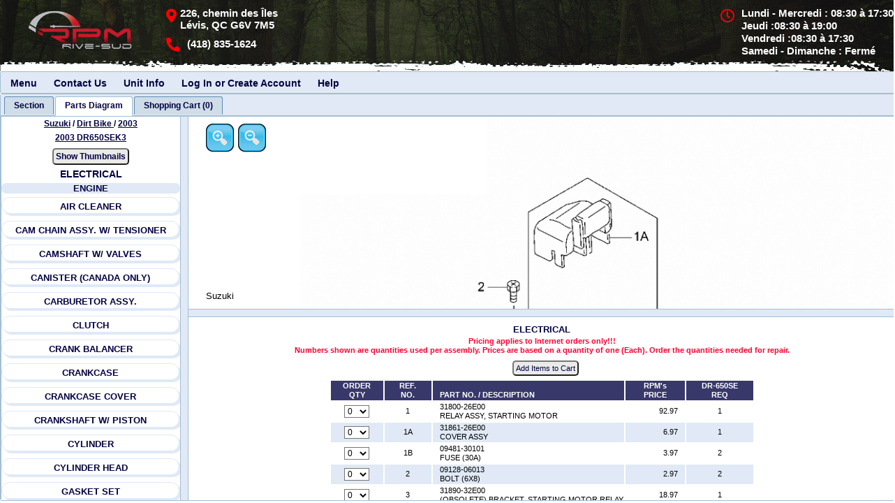

--- FILE ---
content_type: text/html
request_url: https://partsfinder.onlinemicrofiche.com/rpmrivesud/showmodel.asp?Type=13&make=suzukidb&A=253&B=23
body_size: 38344
content:
<!DOCTYPE html>
<html lang="en">
<head>
 <!-- Version 250528 -->
  <meta http-equiv="Content-Type" content="text/html; charset=utf-8"/>
  <meta http-equiv="X-UA-Compatible" content="IE=edge" />
  <meta http-equiv="Cache-Control" content="no-cache, no-store, must-revalidate">
  <meta http-equiv="Pragma" content="no-cache">
  <meta http-equiv="Expires" content="0">
  <meta name="author" content="HLSM, http://www.hlsm.com">
  <meta name="copyright" content="HLSM, Plains, PA. All Rights Reserved">
  <meta name="robots" content="INDEX,FOLLOW">
  <meta name="distribution" content="Global">
  <meta name="rating" content="General">
  <meta name="viewport" content="width=device-width, initial-scale=1.0, maximum-scale=1.0, user-scalable=no"/>
  <script src="https://kit.fontawesome.com/1391db1146.js" crossorigin="anonymous" type="text/javascript"></script>
  <link rel="stylesheet" type="text/css" href="https://partsfinder.onlinemicrofiche.com/_operational_files/jqwidgets/jqwidgets_13_1_0/jqwidgets/styles/jqx.base.css"/>
  <link rel="stylesheet" href="https://partsfinder.onlinemicrofiche.com/_operational_files/jqwidgets/jqwidgets_13_1_0/jqwidgets/styles/jqx.energyblue.css" type="text/css"/>
  <link rel="stylesheet" href="https://partsfinder.onlinemicrofiche.com/_operational_files/jqwidgets/styles/jqx.custom.css" type="text/css">
  <link rel="stylesheet" type="text/css" href="https://partsfinder.onlinemicrofiche.com/_operational_files/css_files/min/sections.min.css?Ver=ver1">
  <link rel="stylesheet" type="text/css" href="https://partsfinder.onlinemicrofiche.com/rpmrivesud/dealerheader/css/dealer_display_header.css?Ver=ver1">
  <link rel="stylesheet" type="text/css" href="https://partsfinder.onlinemicrofiche.com/rpmrivesud/dealerheader/css/dealer_special_notes_parts.css?Ver=ver1">
  <link rel="stylesheet" type="text/css" href="https://partsfinder.onlinemicrofiche.com/rpmrivesud/dealerheader/css/dealer_special_notes_sections.css?Ver=ver1">
  <script type="text/javascript" src="https://partsfinder.onlinemicrofiche.com/_operational_files/jquery/jquery-3.6.0.min.js"></script>
  <script type="text/javascript" src="https://partsfinder.onlinemicrofiche.com/_operational_files/overlibmws/overlibmws.js"></script>
  <script type="text/javascript" src="https://partsfinder.onlinemicrofiche.com/_operational_files/overlibmws/overlibmws_modal.js"></script>
  <script type="text/javascript" src="https://partsfinder.onlinemicrofiche.com/_operational_files/overlibmws/overlibmws_draggable.js"></script>
  <script type="text/javascript" src="https://partsfinder.onlinemicrofiche.com/_operational_files/d3_image/scripts/d3.v3.min.js"></script>



    <link rel="apple-touch-icon" sizes="57x57" href="https://partsfinder.onlinemicrofiche.com/rpmrivesud/dealerheader/images/apple-touch-icon-57x57.png">
    <link rel="apple-touch-icon" sizes="60x60" href="https://partsfinder.onlinemicrofiche.com/rpmrivesud/dealerheader/images/apple-touch-icon-60x60.png">
    <link rel="apple-touch-icon" sizes="72x72" href="https://partsfinder.onlinemicrofiche.com/rpmrivesud/dealerheader/images/apple-touch-icon-72x72.png">
    <link rel="apple-touch-icon" sizes="76x76" href="https://partsfinder.onlinemicrofiche.com/rpmrivesud/dealerheader/images/apple-touch-icon-76x76.png">
    <link rel="apple-touch-icon" sizes="114x114" href="https://partsfinder.onlinemicrofiche.com/rpmrivesud/dealerheader/images/apple-touch-icon-114x114.png">
    <link rel="apple-touch-icon" sizes="120x120" href="https://partsfinder.onlinemicrofiche.com/rpmrivesud/dealerheader/images/apple-touch-icon-120x120.png">
    <link rel="apple-touch-icon" sizes="144x144" href="https://partsfinder.onlinemicrofiche.com/rpmrivesud/dealerheader/images/apple-touch-icon-144x144.png">
    <link rel="apple-touch-icon" sizes="152x152" href="https://partsfinder.onlinemicrofiche.com/rpmrivesud/dealerheader/images/apple-touch-icon-152x152.png">
    <link rel="apple-touch-icon" sizes="180x180" href="https://partsfinder.onlinemicrofiche.com/rpmrivesud/dealerheader/images/apple-touch-icon-180x180.png">
    <link rel="icon" type="image/png" sizes="32x32" href="https://partsfinder.onlinemicrofiche.com/rpmrivesud/dealerheader/images/favicon-32x32.png">
    <link rel="icon" type="image/png" sizes="194x194" href="https://partsfinder.onlinemicrofiche.com/rpmrivesud/dealerheader/images/favicon-194x194.png">
    <link rel="icon" type="image/png" sizes="192x192" href="https://partsfinder.onlinemicrofiche.com/rpmrivesud/dealerheader/images/android-chrome-192x192.png">
    <link rel="icon" type="image/png" sizes="16x16" href="https://partsfinder.onlinemicrofiche.com/rpmrivesud/dealerheader/images/favicon-16x16.png">

  <title>RPM Rive-Sud''s 2003 Suzuki</title>
</head>
<!-- oncontextmenu="return false;" disables the right click -->
<body onload="FinalCheck()">
<div class="loading WaitModal" id="WaitModal"></div>
<div class="hdnHLSM_Container" id="hdnHLSM_Container">
  <div class="hdnHLSM_DealerShip" id="hdnHLSM_DealerShip">RPM Rive-Sud</div>
  <div class="hdnHLSM_Address1" id="hdnHLSM_Address1">226, chemin des &#206;les</div>
  <div class="hdnHLSM_Address2" id="hdnHLSM_Address2"></div>
  <div class="hdnHLSM_City" id="hdnHLSM_City">L&#233;vis</div>
  <div class="hdnHLSM_State" id="hdnHLSM_State">QC</div>
  <div class="hdnHLSM_Zip" id="hdnHLSM_Zip">G6V 7M5</div>
  <div class="hdnHLSM_Phone" id="hdnHLSM_Phone">418-835-1624</div>
  <div class="hdnHLSM_Email" id="hdnHLSM_Email">pieces@rpmrivesud.com</div>
  <div class="hdnHLSM_CustName" id="hdnHLSM_CustName"></div>
  <div class="hdnHLSM_Section_Tab_No" id="hdnHLSM_Section_Tab_No">0</div>
  <div class="hdnHLSM_Parts_Diagram_Tab_No" id="hdnHLSM_Parts_Diagram_Tab_No">1</div>
  <div class="hdnHLSM_Parts_List_tab_No" id="hdnHLSM_Parts_List_Tab_No">2</div>
  <div class="hdnHLSM_Cart_Tab_No" id="hdnHLSM_Cart_Tab_No">3</div>
  <div class="hdnHLSM_Cart_Type" id="hdnHLSM_Cart_Type">HLSM Cart</div>
  <div class="hdnHLSM_Cart_Tab_Name" id="hdnHLSM_Cart_Tab_Name">Cart</div>
  <div class="hdnHLSM_Cart_Item_Cnt" id="hdnHLSM_Cart_Item_Cnt">0</div>
  <div class="hdnHLSM_SystemRootURL" id="hdnHLSM_SystemRootURL">https://partsfinder.onlinemicrofiche.com/</div>
  <div class="hdnHLSM_DealerRootURL" id="hdnHLSM_DealerRootURL">https://partsfinder.onlinemicrofiche.com/rpmrivesud/</div>
  <div class="hdnHLSM_ShowModelURL" id="hdnHLSM_ShowModelURL">https://partsfinder.onlinemicrofiche.com/rpmrivesud/showmodel.asp</div>
  <div class="hdnHLSM_ShowModelURL_ReWrite" id="hdnHLSM_ShowModelURL_ReWrite">https://partsfinder.onlinemicrofiche.com/rpmrivesud/showmodel</div>
  <div class="hdnHLSM_Shopping_Cart_URL" id="hdnHLSM_Shopping_Cart_URL">https://partsfinder.onlinemicrofiche.com/rpmrivesud/cart/processorder.asp</div>
  <div class="hdnHLSM_HLSM_Remote_Cart" id="hdnHLSM_HLSM_Remote_Cart"></div>
  <div class="hdnHLSM_Cust_Info_Cart" id="hdnHLSM_Cust_Info_Cart">https://partsfinder.onlinemicrofiche.com/rpmrivesud/cart/custinfo/processinfo.asp</div>
  <div class="hdnHLSM_Cust_Hold_Cart" id="hdnHLSM_Cust_Hold_Cart">https://partsfinder.onlinemicrofiche.com/rpmrivesud/cart/hold/processhold.asp</div>
  <div class="hdnHLSM_Make" id="hdnHLSM_Make">Suzuki</div>
  <div class="hdnHLSM_Line" id="hdnHLSM_Line">Dirt Bike</div>
  <div class="hdnHLSM_Year" id="hdnHLSM_Year">2003</div>
  <div class="hdnHLSM_Model" id="hdnHLSM_Model">DR650SEK3</div>
  <div class="hdnHLSM_Section" id="hdnHLSM_Section">ELECTRICAL</div>
  <div class="hdnHLSM_Make_Line" id="hdnHLSM_Make_Line">suzukidb</div>
  <div class="hdnHLSM_ID" id="hdnHLSM_ID">253</div>
  <div class="hdnHLSM_SubID" id="hdnHLSM_SubID">23</div>
  <div class="hdnHLSM_Section_Image" id="hdnHLSM_Section_Image">S01DR650SE23.gif</div>
  <div class="hdnHLSM_Image_Copyright" id="hdnHLSM_Image_Copyright">Suzuki</div>
  <div class="hdnHLSM_DisplayPartsTab" id="hdnHLSM_DisplayPartsTab">Yes</div>
  <div class="hdnHLSM_Small_Image_Path" id="hdnHLSM_Small_Image_Path">https://images.imagessite.com/OEM_IMAGES/suzuki_db_images_small/</div>
  <div class="hdnHLSM_Large_Image_Path" id="hdnHLSM_Large_Image_Path">https://images.imagessite.com/OEM_IMAGES/suzuki_db_images/</div>
  <div class="hdnHLSM_PreLoad_Images" id="hdnHLSM_PreLoad_Images">https://images.imagessite.com/OEM_IMAGES/suzuki_db_images_small/S01DR650SE12.gif, https://images.imagessite.com/OEM_IMAGES/suzuki_db_images_small/S01DR650SE10.gif, https://images.imagessite.com/OEM_IMAGES/suzuki_db_images_small/S01DR650SE09.gif, https://images.imagessite.com/OEM_IMAGES/suzuki_db_images_small/S01DR650SE42.gif, https://images.imagessite.com/OEM_IMAGES/suzuki_db_images_small/S01DR650SE11.gif, https://images.imagessite.com/OEM_IMAGES/suzuki_db_images_small/S01DR650SE17.gif, https://images.imagessite.com/OEM_IMAGES/suzuki_db_images_small/S01DR650SE08.gif, https://images.imagessite.com/OEM_IMAGES/suzuki_db_images_small/S01DR650SE04.gif, https://images.imagessite.com/OEM_IMAGES/suzuki_db_images_small/S01DR650SE05.gif, https://images.imagessite.com/OEM_IMAGES/suzuki_db_images_small/S01DR650SE06.gif, https://images.imagessite.com/OEM_IMAGES/suzuki_db_images_small/S01DR650SE03.gif, https://images.imagessite.com/OEM_IMAGES/suzuki_db_images_small/S01DR650SE02.gif, https://images.imagessite.com/OEM_IMAGES/suzuki_db_images_small/S01DR650SE01.gif, https://images.imagessite.com/OEM_IMAGES/suzuki_db_images_small/S01DR650SE19.gif, https://images.imagessite.com/OEM_IMAGES/suzuki_db_images_small/S01DR650SE21.gif, https://images.imagessite.com/OEM_IMAGES/suzuki_db_images_small/S01DR650SE15.gif, https://images.imagessite.com/OEM_IMAGES/suzuki_db_images_small/S01DR650SE16.gif, https://images.imagessite.com/OEM_IMAGES/suzuki_db_images_small/S01DR650SE14.gif, https://images.imagessite.com/OEM_IMAGES/suzuki_db_images_small/S01DR650SE07.gif, https://images.imagessite.com/OEM_IMAGES/suzuki_db_images_small/S01DR650SE20.gif, https://images.imagessite.com/OEM_IMAGES/suzuki_db_images_small/S01DR650SE18.gif, https://images.imagessite.com/OEM_IMAGES/suzuki_db_images_small/S01DR650SE69.gif, https://images.imagessite.com/OEM_IMAGES/suzuki_db_images_small/S01DR650SE22.gif, https://images.imagessite.com/OEM_IMAGES/suzuki_db_images_small/S01DR650SE62.gif, https://images.imagessite.com/OEM_IMAGES/suzuki_db_images_small/S01DR650SE63.gif, https://images.imagessite.com/OEM_IMAGES/suzuki_db_images_small/S01DR650SE67.gif, https://images.imagessite.com/OEM_IMAGES/suzuki_db_images_small/S01DR650SE68.gif, https://images.imagessite.com/OEM_IMAGES/suzuki_db_images_small/S01DR650SE34.gif, https://images.imagessite.com/OEM_IMAGES/suzuki_db_images_small/S01DR650SE23.gif, https://images.imagessite.com/OEM_IMAGES/suzuki_db_images_small/S01DR650SE30.gif, https://images.imagessite.com/OEM_IMAGES/suzuki_db_images_small/S01DR650SE54.gif, https://images.imagessite.com/OEM_IMAGES/suzuki_db_images_small/S01DR650SE35.gif, https://images.imagessite.com/OEM_IMAGES/suzuki_db_images_small/S01DR650SE33.gif, https://images.imagessite.com/OEM_IMAGES/suzuki_db_images_small/S01DR650SE43.gif, https://images.imagessite.com/OEM_IMAGES/suzuki_db_images_small/S01DR650SE39.gif, https://images.imagessite.com/OEM_IMAGES/suzuki_db_images_small/S01DR650SE36.gif, https://images.imagessite.com/OEM_IMAGES/suzuki_db_images_small/S01DR650SE51.gif, https://images.imagessite.com/OEM_IMAGES/suzuki_db_images_small/S01DR650SE31.gif, https://images.imagessite.com/OEM_IMAGES/suzuki_db_images_small/S01DR650SE53.gif, https://images.imagessite.com/OEM_IMAGES/suzuki_db_images_small/S01DR650SE52.gif, https://images.imagessite.com/OEM_IMAGES/suzuki_db_images_small/S01DR650SE27.gif, https://images.imagessite.com/OEM_IMAGES/suzuki_db_images_small/S01DR650SE49.gif, https://images.imagessite.com/OEM_IMAGES/suzuki_db_images_small/S01DR650SE55.gif, https://images.imagessite.com/OEM_IMAGES/suzuki_db_images_small/S01DR650SE13.gif, https://images.imagessite.com/OEM_IMAGES/suzuki_db_images_small/S01DR650SE57.gif, https://images.imagessite.com/OEM_IMAGES/suzuki_db_images_small/S01DR650SE46.gif, https://images.imagessite.com/OEM_IMAGES/suzuki_db_images_small/S01DR650SE24.gif, https://images.imagessite.com/OEM_IMAGES/suzuki_db_images_small/S01DR650SE60.gif, https://images.imagessite.com/OEM_IMAGES/suzuki_db_images_small/S01DR650SE65.gif, https://images.imagessite.com/OEM_IMAGES/suzuki_db_images_small/S01DR650SE59.gif, https://images.imagessite.com/OEM_IMAGES/suzuki_db_images_small/S01DR650SE64.gif, https://images.imagessite.com/OEM_IMAGES/suzuki_db_images_small/S01DR650SE29.gif, https://images.imagessite.com/OEM_IMAGES/suzuki_db_images_small/S01DR650SE28.gif, https://images.imagessite.com/OEM_IMAGES/suzuki_db_images_small/S01DR650SE61.gif, https://images.imagessite.com/OEM_IMAGES/suzuki_db_images_small/S01DR650SE66.gif</div>
  <div class="hdnHLSM_HLSM_Name" id="hdnHLSM_HLSM_Name">HLSM</div>
  <div class="hdnHLSM_HLSM_Email" id="hdnHLSM_HLSM_Email">support@hlsm.com</div>
  <div class="hdnHLSM_HLSM_Phone" id="hdnHLSM_HLSM_Phone">570-719-9000</div>
  <div class="hdnHLSM_HLSM_CurrLang" id="hdnHLSM_HLSM_LangEnabled">No</div>
  <div class="hdnHLSM_HLSM_CurrLang" id="hdnHLSM_HLSM_DefaultLang">fr</div>
  <div class="hdnHLSM_HLSM_CurrLang" id="hdnHLSM_HLSM_CurrLang">en</div>
  <div class="hdnHLSM_HLSM_CurrLang" id="hdnHLSM_HLSM_LangCookie">HlsmTLrpmri</div>
</div>
<!--This is a container needed for sizing the popup boxes-->
<div class="msHLSM_Measure" id="msHLSM_Measure"></div>
<div class="TopHeader" id="TopHeader">
  <div class="dlheader notranslate" id="dlheader">
    <div class="dlheader_top" id="dlheader_top">
        <div class="dlheader_top_logo" id="dlheader_top_logo">
            <a href="https://rpmrivesud.com" target="_top"><img id="dlheader_top_logo_image" src="https://partsfinder.onlinemicrofiche.com/rpmrivesud/dealerheader/images/logo.png" alt="RPM Rive-Sud"></a>
        </div>
        <!--This is the first address-->
        <div class="dlheader_info dlheader_info1" id="dlheader_info1"><!--Table-->
            <div class="dlheader_info_row dlheader_info_row1 dlheader_info_row_1  dlheader_info_row1_2" id="dlheader_info_row1_1"><!--Row 1 section 1 -->
                <div class="dlheader_info_cell dlheader_info_cell1 dlheader_info_cell_1 dlheader_info_cell_1_1" id="dlheader_info_cell_1_1"><!--Cell 1 section 1-->
                    <div class="dlheader_info_sec_table dlheader_info_sec_table1" id="dlheader_info_sec_table1"> <!--Table-->
                        <div class="dlheader_info_sec_row1 dlheader_info_sec_row1_1" id="dlheader_info_sec_row1_1"><!--Row 1 section 1-->
                            <div class="dlheader_name dlheader_name1" id="dlheader_name1">RPM Rive-Sud</div><!--Cell-->
                        </div>
                        <div class="dlheader_info_sec_row2 dlheader_info_sec_row2_1" id="dlheader_info_sec_row2_1"><!--Row 2 Section 1-->
                            <div class="dlheader_info_sec_row2_cell dlheader_info_sec_row2_1_cell_1" id="dlheader_info_sec_row2_1_cell_1"> <!--Cell row 2 section 1 cell 1-->
                                <a class="header-address__link header-address__link2" href="https://rpmrivesud.com/fr/contact/" title="Map, Directions, &amp; Hours for RPM Rive-Sud in L&#233;vis, QC ">
                                    <div class="dlheader_address_container dlheader_address_container1" id="dlheader_address_container1"><!--Table-->
                                        <div class="dlheader_address_container_row dlheader_address_container_row1" id="dlheader_address_container_row1"><!--Row-->
                                            <div class="dlheader_address_image dlheader_address_image1" id="dlheader_address_image1">
                                                <i class="fas fa-map-marker-alt dlheader_address_icon dlheader_address_icon1"></i>
                                            </div><!--Cell-->
                                            <div class="dlheader_address dlheader_address1" id="dlheader_address1"><!--Cell-->
                                                <div class="dlheader_address_street dlheader_address_street1" id="dlheader_address_street1">226, chemin des &#206;les</div>
                                                <div class="dlheader_city dlheader_city1" id="dlheader_city1">L&#233;vis, QC G6V 7M5</div>
                                                <div class="dlheader_city_only dlheader_city_only1" id="dlheader_city_only1">L&#233;vis, QC </div>
                                            </div>
                                        </div>
                                    </div>
                                </a>
                            </div>
                        </div>
                    </div>
                </div>
            </div>
            <div class="dlheader_info_row dlheader_info_row2 dlheader_info_row_1 dlheader_info_row2_1" id="dlheader_info_row2_1"><!--Row 2 section 2-->
                <div class="dlheader_info_cell dlheader_info_cell2 dlheader_info_cell_1 dlheader_info_cell2_1" id="dlheader_info_cell2_1"><!--Cell 2 Section 2-->
                    <div class="dlheader_phone_container_table dlheader_phone_container_table1" id="dlheader_phone_container_table1"><!--Table-->
                        <div class="dlheader_phone_container_row dlheader_phone_container_row1" id="dlheader_phone_container_row1"> <!--Row-->
                            <a href="tel:4188351624">
                                <div class="dlheader_phone_image dlheader_phone_image1" id="dlheader_phone_image1">
                                    <i class="fas fa-phone-alt dlheader_phone_icon dlheader_phone_icon1"></i>
                                </div><!--Cell-->
                            </a>
                            <a href="tel:4188351624">
                                <div class="dlheader_phone_no dlheader_phone_no2" id="dlheader_phone_no1">(418) 835-1624</div><!--Cell-->
                            </a>
                        </div>
                    </div>
                </div>
            </div>
        </div>
        <div class="dlheader_hours_container" id="dlheader_hours_container">
            <div class="dlheader_hours_image" id="dlheader_hour_image">
                <i class="far fa-clock dlheader_hours_icon"></i>
            </div>
            <div class="dlheader_hours_shown" id="dlheader_hour_shown">
                Lundi - Mercredi : 08:30 &#224; 17:30<br>
                Jeudi :08:30 &#224; 19:00<br>
                Vendredi :08:30 &#224; 17:30<br>
                Samedi - Dimanche : Ferm&#233;
            </div>
        </div>
    </div>
</div>

</div>
<!-- This is the Menu Bar -->
<div id="mnHLSM_MenuBar_Container"> <!--mnMenuBar-->
  <div id="mnHLSM_MenuBar"> <!--mnNav-->
    <ul id="mnHLSM_MenuBar_Items"> <!--idMenBar-->
      <li id="mnHLSM_MenuBar_Items_Menu" aria-label="Main Menu">Menu<!--idMenu-->
        <ul id="mnHLSM_MenuBar_Items_Menu_items">
          <li id="mnHLSM_MenuBar_Items_Menu_Home" aria-label="Go to home page"><a href="https://rpmrivesud.com">Home</a></li>
          <li id="mnHLSM_MenuBar_Items_Menu_ContactUs" aria-label="Contact Information" onclick="puHLSM_ShowPopUp('ContactUs')">Contact Us</li>
          <li id="mnHLSM_MenuBar_Items_Menu_OEM" aria-label="Go to OEM Main Parts Finder Page" onclick="fn_cart_ShowOEMPartsFinder()">OEM Parts Finder</li>
          <li id="mnHLSM_MenuBar_Items_Menu_SelectYear" aria-label="Go to Suzuki Dirt Bike Model Years"  onclick="fnShowYears()">Suzuki Dirt Bike Model Years </li>
          <li id="mnHLSM_MenuBar_Items_Menu_ModelList" aria-label="Go to Suzuki Dirt Bike 2003 Model List" onclick="fnShowModelYear()">Suzuki Dirt Bike 2003 List</li>
          <li id="mnHLSM_MenuBar_Items_Menu_UnitSection" aria-label="Go to this units Sections" onclick="new SelectTab(0)">Veiw this units Sections</li>
          <li id="mnHLSM_MenuBar_Items_Menu_PartDiagram" aria-label="Go to Parts Diagram" onclick="new SelectTab(1)">Veiw Parts Diagram</li>
          <li id="mnHLSM_MenuBar_Items_Menu_PartList" aria-label="Go to Parts List" onclick="new SelectTab(2)">Veiw Parts List</li>
          <li id="mnHLSM_MenuBar_Items_Menu_ShopCart" aria-label="Go to Shopping Cart" onclick="fn_ViewCart('');">View Shopping Cart</li>
        </ul>
      </li>
      <li id="mnHLSM_MenuBar_Items_ContactUs" aria-label="Contact Information" onclick="puHLSM_ShowPopUp('ContactUs')">Contact Us</li>
      <!--idContactUsTop-->
      <li id="mnHLSM_MenuBar_Items_Print" aria-label="Print parts diagram with parts list." onclick="new PrintSection ()">Print</li>
      <li  id="mnHLSM_MenuBar_Items_UnitInfo" aria-label="Show unit information" onclick="puHLSM_ShowPopUp('UnitInfo')">Unit Info</li>
      <li onclick="fn_LogIn(30);" id="mnHLSM_MenuBar_Items_Login">Log In or Create Account</li> <!--Only show on HLSM Cart -->
      <li id="mnHLSM_MenuBar_Items_Help" aria-label="Help Popup" onclick="puHLSM_ShowPopUp('Sections_Help')">Help</li>
      <!--<li onclick="ChangeImage()" id="idChangeImage">Change Image</li>-->
    </ul>
  </div>
</div>
<div id="tbHLSM_Tabs">
  <ul id="tbHLSM_Tabs_Items">
    <li id="tbHLSM_Tabs_Items_Section" gt_HLSM_First_tab="gt_HLSM_First_tab"  aria-label="View Sections"><div id="tbHLSM_Tabs_Items_Section_Item" class="tbHLSM_Tabs_Item_Value">Section_List</div></li>
    <li id="tbHLSM_Tabs_Items_PN_List" gt_HLSM_Second_tab="gt_HLSM_Second_tab"  aria-label="View Parts Diagram"><div id="tbHLSM_Tabs_Items_PN_List_Item" class="tbHLSM_Tabs_Item_Value">Parts_Diagram</div></li>
    <li id="tbHLSM_Tabs_Items_Parts_List" gt_HLSM_Third_tab="gt_HLSM_Third_tab"  aria-label="View Parts List"><div id="tbHLSM_Tabs_Items_Parts_List_Item" class="tbHLSM_Tabs_Item_Value">List_Parts</div></li>
    <li id="tbHLSM_Tabs_Items_Cart" aria-label="Go to Shopping Cart" onclick="fn_ViewCart('');"><div id="tbHLSM_Tabs_Items_Cart_Item" class="tbHLSM_Tabs_Item_Value">Cart_List</div></li>
  </ul> <!-- End ul -->
  <div id="tbHLSM_Tabs_Section_List"> <!--tbSectionList-->
    <div id="tbHLSM_Tabs_Section_List_html">
<div class="SecOneHierarchyContainer" id="SecOneHierarchyContainer">
  <div class="SecOneHierarchy SecOneHierarchyMake" id="SecOneHierarchyMake" onclick="fn_cart_ShowOEMPartsFinder();"><a href="#" tabindex="2001" aria-label="Go back and view all makes and lines">Suzuki</a></div>
  <div class="SecOneHierarchy SecOneHierarchySlash" id="SecOneHierarchySlash1"> / </div>
  <div class="SecOneHierarchy SecOneHierarchyLine" id="SecOneHierarchyLine" onclick="fn_cart_ShowOEMPartsFinder();"><a href="#" tabindex="2002" aria-label="Go back and view all makes and lines"> Dirt Bike </a></div>
  <div class="SecOneHierarchy SecOneHierarchySlash" id="SecOneHierarchySlash2"> / </div>
  <div class="SecOneHierarchy SecOneHierarchyYear" id="SecOneHierarchyYear" onclick="fnShowYears();"><a href="#" tabindex="2003"  aria-label="View Suzuki Dirt Bike 2003 Models"> 2003</a></div>
</div>
<div class="SecOneModelNameContainer" id="SecOneModelNameContainer">
  <div class="SecOneModelName" id="SecOneModelName" onclick="fnShowModelYear();"><a href="#" tabindex="2004"  aria-label="View Suzuki Dirt Bike 2003 Models">2003 DR650SEK3</a></div>
</div>


<div class="SecOneSearch" id="SecOneSearch" style="display: block;">
  <table class="SecOneSearchTableMain" id="SecOneSearchTableMain" role="presentation">
    <tbody>
    <tr>
      <td class="SecOneSearchTableMainRow SecOneSearchTableMain_td" id="SecOneSearchTableMainRow">
        <table class="SecOneSearchTableSub" id="SecOneSearchTableSub">
          <tbody>
          <tr>
            <td colspan="4"><input type="text" tabindex="2005" aria-label="Search by description or part number based on radio button selection below. Currently set to description." name="SecOnetxtSearch" class="SecOnetxtSearch" id="SecOnetxtSearch" placeholder=" Search Description or Part Number" onkeydown="SecOneCheckKeyDown(event);"></td>
          </tr>
          <tr>
            <td colspan="4">
              <div class="SecOneLabelOne" id="SecOneLabelOne">Search By:</div>
            </td>
          </tr>
          <tr>
            <td class="SecOneSearchTableSub_td"><input type="radio"  tabindex="2006" aria-label="Is currently selected and will search by description" class="SecOneRadio SecOneRadioOne" id="SecOneSearchByDescrip" name="SecOneSearchby" value="Descrip" onclick="new sc_SetSearchTypeSubmit('One','Descrip');" title="Search Desciption">
            </td>
            <td class="SecOneSearchTableSub_td">
              <div class="SecOneDescripLabel" id="SecOneDescripLabel" onclick="sc_SelectSearchType('One','Descrip')"><a href="#" tabindex="2007" aria-label="If selected will set search by description">Description</a></div>
            </td>
            <td class="SecOneSearchTableSub_td SecOneSearchTableSub_td_Radio"><input type="radio" tabindex="2008" aria-label="Is currently selected and will search by part number" class="SecOneRadio SecOneRadioTwo" id="SecOneSearchByPN" name="SecOneSearchby" value="PN" onclick="new sc_SetSearchTypeSubmit('One','PN');" title="Search Part Number"></td>
            <td>
              <div class="SecOnePNLabel" id="SecOnePNLabel" onclick="new sc_SelectSearchType('One','PN')"><a href="#"  tabindex="2009" aria-label="If selected will set search by part number">Part Number</a></div>
            </td>
          </tr>
          </tbody>
        </table>
        <div class="SecOneclbtnSearch" id="SecOneclbtnSearch">
          <input type="button"  tabindex="2010" class="SecOnebtnSearch" id="SecOnebtnSearch" name="SecOneSearchPN" value="Search by Description" onclick="new SearchPartsList('SecOnetxtSearch')">
        </div>
        <input type="hidden" class="SecOnehdnURL" id="SecOnehdnURL" name="SecOnehdnURL" value="">
        <input type="hidden" class="SecOneUnitID" id="SecOneUnitID" name="SecOneUnitID" value="">
      </td>
    </tr>
    </tbody>
  </table>
</div>
<div class="SecOneclSubSecImage" id="SecOneclSubSecImage">
  <button tabindex="2011" class="SecOnebntSubSecImage" id="SecOnebntSubSecImage" onclick="btSecOneViewSecImage()">Thumbnail Pop-Up</button>
</div>
<div class="SecOneHoverExplain" id="SecOneHoverExplain" style="display: block;">
  <table class="SecOneHoverExplain_Table">
    <tbody>
	   <tr>
	     <td class="SecOneHoverExplain_Table_td"><img src="https://partsfinder.onlinemicrofiche.com/rpmrivesud/images/pupup_15.jpg" alt="View image pop-up"></td><td class="SecOneHoverExplain_td">Hovering will show thumbnail Pop-Up<br>Clicking will show section.</td>
    </tr>
    </tbody>
  </table>
</div>
<div class="SecOneMainContainer SecOneMainContainer1" id="SecOneMainContainer1">
<header class="SecOneSection SecOneSection1" id="SecOneSection1">
ENGINE
</header>
<div class="SecOneSubSectionRow SecOneSubSectionRow1" id="SecOneSubSectionRow1">
  <!--===========================================================================-->
  <div class="SecOneSubSectionContainer SecOneSubSectionContainer1 SecOneSubSectionContainer1-1 SecOneoddSubSectionContainer" id="SecOneSubSectionContainer1-1" onclick="getPartsList('12', '0', 'S01DR650SE12.gif', 'SecOneSubSecHead1-1');">
    <div class="SecOneSubSecHeadTN_Balloon" style="display: none;"><img src="https://partsfinder.onlinemicrofiche.com/rpmrivesud/images/pupup_15.jpg" alt="AIR CLEANER" class="SecOneSubSecHeadTN_Balloon_Image" onmouseover="return overlib(SecOneGetPopUp('S01DR650SE12.gif', 'AIR CLEANER'), FULLHTML, OFFSETY, -30, OFFSETX, 100);" onmouseout="return nd();"></div>
    <div class="SecOneSubSecHead SecOneSubSecHead1 SecOneSubSecHead1-1 SecOneoddSubSecHead" id="SecOneSubSecHead1-1" style="width: 100%;"><a href="#" tabindex="2051">
      AIR CLEANER
    </a></div>
    <div class="SecOneSubSecImage SecOneSubSecImage1 SecOneSubSecImage1-1 SecOneoddSubSecImage" id="SecOneSubSecImage1-1" style="display: block;">
      <img width="200" src="https://images.imagessite.com/OEM_IMAGES/suzuki_db_images_small/S01DR650SE12.gif" alt="AIR CLEANER" class="SecOneSubActSecImage SecOneSubActSecImage1 SecOneSubActSecImage1-1 SecOneoddActSubSecImage" id="SecOneSubActSecImage1-1">
    </div>
    <div>
        <a href="https://partsfinder.onlinemicrofiche.com/rpmrivesud/showmodel/13/suzukidb/253/12" target="_top"><img id="SecOneSubActSecImage_Small1-1" src="https://images.imagessite.com/OEM_IMAGES/suzuki_db_images_small/S01DR650SE12.gif" alt="2003 Suzuki Dirt Bike DR650SEK3 - AIR CLEANER"  style="width: 1px; height: 1px"></a>
    </div>
  </div>
  <!--===========================================================================-->
  <div class="SecOneSubSectionContainer SecOneSubSectionContainer1 SecOneSubSectionContainer1-2 SecOneevenSubSectionContainer" id="SecOneSubSectionContainer1-2" onclick="getPartsList('10', '0', 'S01DR650SE10.gif', 'SecOneSubSecHead1-2');">
    <div class="SecOneSubSecHeadTN_Balloon" style="display: none;"><img src="https://partsfinder.onlinemicrofiche.com/rpmrivesud/images/pupup_15.jpg" alt="CAM CHAIN ASSY. W/ TENSIONER" class="SecOneSubSecHeadTN_Balloon_Image" onmouseover="return overlib(SecOneGetPopUp('S01DR650SE10.gif', 'CAM CHAIN ASSY. W/ TENSIONER'), FULLHTML, OFFSETY, -30, OFFSETX, 100);" onmouseout="return nd();"></div>
    <div class="SecOneSubSecHead SecOneSubSecHead1 SecOneSubSecHead1-2 SecOneevenSubSecHead" id="SecOneSubSecHead1-2" style="width: 100%;"><a href="#" tabindex="2052">
      CAM CHAIN ASSY. W/ TENSIONER
    </a></div>
    <div class="SecOneSubSecImage SecOneSubSecImage1 SecOneSubSecImage1-2 SecOneevenSubSecImage" id="SecOneSubSecImage1-2" style="display: block;">
      <img width="200" src="https://images.imagessite.com/OEM_IMAGES/suzuki_db_images_small/S01DR650SE10.gif" alt="CAM CHAIN ASSY. W/ TENSIONER" class="SecOneSubActSecImage SecOneSubActSecImage1 SecOneSubActSecImage1-2 SecOneevenActSubSecImage" id="SecOneSubActSecImage1-2">
    </div>
    <div>
        <a href="https://partsfinder.onlinemicrofiche.com/rpmrivesud/showmodel/13/suzukidb/253/10" target="_top"><img id="SecOneSubActSecImage_Small1-2" src="https://images.imagessite.com/OEM_IMAGES/suzuki_db_images_small/S01DR650SE10.gif" alt="2003 Suzuki Dirt Bike DR650SEK3 - CAM CHAIN ASSY. W/ TENSIONER"  style="width: 1px; height: 1px"></a>
    </div>
  </div>
  <!--===========================================================================-->
  <div class="SecOneSubSectionContainer SecOneSubSectionContainer1 SecOneSubSectionContainer1-3 SecOneoddSubSectionContainer" id="SecOneSubSectionContainer1-3" onclick="getPartsList('9', '0', 'S01DR650SE09.gif', 'SecOneSubSecHead1-3');">
    <div class="SecOneSubSecHeadTN_Balloon" style="display: none;"><img src="https://partsfinder.onlinemicrofiche.com/rpmrivesud/images/pupup_15.jpg" alt="CAMSHAFT W/ VALVES" class="SecOneSubSecHeadTN_Balloon_Image" onmouseover="return overlib(SecOneGetPopUp('S01DR650SE09.gif', 'CAMSHAFT W/ VALVES'), FULLHTML, OFFSETY, -30, OFFSETX, 100);" onmouseout="return nd();"></div>
    <div class="SecOneSubSecHead SecOneSubSecHead1 SecOneSubSecHead1-3 SecOneoddSubSecHead" id="SecOneSubSecHead1-3" style="width: 100%;"><a href="#" tabindex="2053">
      CAMSHAFT W/ VALVES
    </a></div>
    <div class="SecOneSubSecImage SecOneSubSecImage1 SecOneSubSecImage1-3 SecOneoddSubSecImage" id="SecOneSubSecImage1-3" style="display: block;">
      <img width="200" src="https://images.imagessite.com/OEM_IMAGES/suzuki_db_images_small/S01DR650SE09.gif" alt="CAMSHAFT W/ VALVES" class="SecOneSubActSecImage SecOneSubActSecImage1 SecOneSubActSecImage1-3 SecOneoddActSubSecImage" id="SecOneSubActSecImage1-3">
    </div>
    <div>
        <a href="https://partsfinder.onlinemicrofiche.com/rpmrivesud/showmodel/13/suzukidb/253/9" target="_top"><img id="SecOneSubActSecImage_Small1-3" src="https://images.imagessite.com/OEM_IMAGES/suzuki_db_images_small/S01DR650SE09.gif" alt="2003 Suzuki Dirt Bike DR650SEK3 - CAMSHAFT W/ VALVES"  style="width: 1px; height: 1px"></a>
    </div>
  </div>
  <!--===========================================================================-->
  <div class="SecOneSubSectionContainer SecOneSubSectionContainer1 SecOneSubSectionContainer1-4 SecOneevenSubSectionContainer" id="SecOneSubSectionContainer1-4" onclick="getPartsList('35', '0', 'S01DR650SE42.gif', 'SecOneSubSecHead1-4');">
    <div class="SecOneSubSecHeadTN_Balloon" style="display: none;"><img src="https://partsfinder.onlinemicrofiche.com/rpmrivesud/images/pupup_15.jpg" alt="CANISTER (CANADA ONLY)" class="SecOneSubSecHeadTN_Balloon_Image" onmouseover="return overlib(SecOneGetPopUp('S01DR650SE42.gif', 'CANISTER (CANADA ONLY)'), FULLHTML, OFFSETY, -30, OFFSETX, 100);" onmouseout="return nd();"></div>
    <div class="SecOneSubSecHead SecOneSubSecHead1 SecOneSubSecHead1-4 SecOneevenSubSecHead" id="SecOneSubSecHead1-4" style="width: 100%;"><a href="#" tabindex="2054">
      CANISTER (CANADA ONLY)
    </a></div>
    <div class="SecOneSubSecImage SecOneSubSecImage1 SecOneSubSecImage1-4 SecOneevenSubSecImage" id="SecOneSubSecImage1-4" style="display: block;">
      <img width="200" src="https://images.imagessite.com/OEM_IMAGES/suzuki_db_images_small/S01DR650SE42.gif" alt="CANISTER (CANADA ONLY)" class="SecOneSubActSecImage SecOneSubActSecImage1 SecOneSubActSecImage1-4 SecOneevenActSubSecImage" id="SecOneSubActSecImage1-4">
    </div>
    <div>
        <a href="https://partsfinder.onlinemicrofiche.com/rpmrivesud/showmodel/13/suzukidb/253/35" target="_top"><img id="SecOneSubActSecImage_Small1-4" src="https://images.imagessite.com/OEM_IMAGES/suzuki_db_images_small/S01DR650SE42.gif" alt="2003 Suzuki Dirt Bike DR650SEK3 - CANISTER (CANADA ONLY)"  style="width: 1px; height: 1px"></a>
    </div>
  </div>
  <!--===========================================================================-->
  <div class="SecOneSubSectionContainer SecOneSubSectionContainer1 SecOneSubSectionContainer1-5 SecOneoddSubSectionContainer" id="SecOneSubSectionContainer1-5" onclick="getPartsList('11', '0', 'S01DR650SE11.gif', 'SecOneSubSecHead1-5');">
    <div class="SecOneSubSecHeadTN_Balloon" style="display: none;"><img src="https://partsfinder.onlinemicrofiche.com/rpmrivesud/images/pupup_15.jpg" alt="CARBURETOR ASSY." class="SecOneSubSecHeadTN_Balloon_Image" onmouseover="return overlib(SecOneGetPopUp('S01DR650SE11.gif', 'CARBURETOR ASSY.'), FULLHTML, OFFSETY, -30, OFFSETX, 100);" onmouseout="return nd();"></div>
    <div class="SecOneSubSecHead SecOneSubSecHead1 SecOneSubSecHead1-5 SecOneoddSubSecHead" id="SecOneSubSecHead1-5" style="width: 100%;"><a href="#" tabindex="2055">
      CARBURETOR ASSY.
    </a></div>
    <div class="SecOneSubSecImage SecOneSubSecImage1 SecOneSubSecImage1-5 SecOneoddSubSecImage" id="SecOneSubSecImage1-5" style="display: block;">
      <img width="200" src="https://images.imagessite.com/OEM_IMAGES/suzuki_db_images_small/S01DR650SE11.gif" alt="CARBURETOR ASSY." class="SecOneSubActSecImage SecOneSubActSecImage1 SecOneSubActSecImage1-5 SecOneoddActSubSecImage" id="SecOneSubActSecImage1-5">
    </div>
    <div>
        <a href="https://partsfinder.onlinemicrofiche.com/rpmrivesud/showmodel/13/suzukidb/253/11" target="_top"><img id="SecOneSubActSecImage_Small1-5" src="https://images.imagessite.com/OEM_IMAGES/suzuki_db_images_small/S01DR650SE11.gif" alt="2003 Suzuki Dirt Bike DR650SEK3 - CARBURETOR ASSY."  style="width: 1px; height: 1px"></a>
    </div>
  </div>
  <!--===========================================================================-->
  <div class="SecOneSubSectionContainer SecOneSubSectionContainer1 SecOneSubSectionContainer1-6 SecOneevenSubSectionContainer" id="SecOneSubSectionContainer1-6" onclick="getPartsList('17', '0', 'S01DR650SE17.gif', 'SecOneSubSecHead1-6');">
    <div class="SecOneSubSecHeadTN_Balloon" style="display: none;"><img src="https://partsfinder.onlinemicrofiche.com/rpmrivesud/images/pupup_15.jpg" alt="CLUTCH" class="SecOneSubSecHeadTN_Balloon_Image" onmouseover="return overlib(SecOneGetPopUp('S01DR650SE17.gif', 'CLUTCH'), FULLHTML, OFFSETY, -30, OFFSETX, 100);" onmouseout="return nd();"></div>
    <div class="SecOneSubSecHead SecOneSubSecHead1 SecOneSubSecHead1-6 SecOneevenSubSecHead" id="SecOneSubSecHead1-6" style="width: 100%;"><a href="#" tabindex="2056">
      CLUTCH
    </a></div>
    <div class="SecOneSubSecImage SecOneSubSecImage1 SecOneSubSecImage1-6 SecOneevenSubSecImage" id="SecOneSubSecImage1-6" style="display: block;">
      <img width="200" src="https://images.imagessite.com/OEM_IMAGES/suzuki_db_images_small/S01DR650SE17.gif" alt="CLUTCH" class="SecOneSubActSecImage SecOneSubActSecImage1 SecOneSubActSecImage1-6 SecOneevenActSubSecImage" id="SecOneSubActSecImage1-6">
    </div>
    <div>
        <a href="https://partsfinder.onlinemicrofiche.com/rpmrivesud/showmodel/13/suzukidb/253/17" target="_top"><img id="SecOneSubActSecImage_Small1-6" src="https://images.imagessite.com/OEM_IMAGES/suzuki_db_images_small/S01DR650SE17.gif" alt="2003 Suzuki Dirt Bike DR650SEK3 - CLUTCH"  style="width: 1px; height: 1px"></a>
    </div>
  </div>
  <!--===========================================================================-->
  <div class="SecOneSubSectionContainer SecOneSubSectionContainer1 SecOneSubSectionContainer1-7 SecOneoddSubSectionContainer" id="SecOneSubSectionContainer1-7" onclick="getPartsList('8', '0', 'S01DR650SE08.gif', 'SecOneSubSecHead1-7');">
    <div class="SecOneSubSecHeadTN_Balloon" style="display: none;"><img src="https://partsfinder.onlinemicrofiche.com/rpmrivesud/images/pupup_15.jpg" alt="CRANK BALANCER" class="SecOneSubSecHeadTN_Balloon_Image" onmouseover="return overlib(SecOneGetPopUp('S01DR650SE08.gif', 'CRANK BALANCER'), FULLHTML, OFFSETY, -30, OFFSETX, 100);" onmouseout="return nd();"></div>
    <div class="SecOneSubSecHead SecOneSubSecHead1 SecOneSubSecHead1-7 SecOneoddSubSecHead" id="SecOneSubSecHead1-7" style="width: 100%;"><a href="#" tabindex="2057">
      CRANK BALANCER
    </a></div>
    <div class="SecOneSubSecImage SecOneSubSecImage1 SecOneSubSecImage1-7 SecOneoddSubSecImage" id="SecOneSubSecImage1-7" style="display: block;">
      <img width="200" src="https://images.imagessite.com/OEM_IMAGES/suzuki_db_images_small/S01DR650SE08.gif" alt="CRANK BALANCER" class="SecOneSubActSecImage SecOneSubActSecImage1 SecOneSubActSecImage1-7 SecOneoddActSubSecImage" id="SecOneSubActSecImage1-7">
    </div>
    <div>
        <a href="https://partsfinder.onlinemicrofiche.com/rpmrivesud/showmodel/13/suzukidb/253/8" target="_top"><img id="SecOneSubActSecImage_Small1-7" src="https://images.imagessite.com/OEM_IMAGES/suzuki_db_images_small/S01DR650SE08.gif" alt="2003 Suzuki Dirt Bike DR650SEK3 - CRANK BALANCER"  style="width: 1px; height: 1px"></a>
    </div>
  </div>
  <!--===========================================================================-->
  <div class="SecOneSubSectionContainer SecOneSubSectionContainer1 SecOneSubSectionContainer1-8 SecOneevenSubSectionContainer" id="SecOneSubSectionContainer1-8" onclick="getPartsList('4', '0', 'S01DR650SE04.gif', 'SecOneSubSecHead1-8');">
    <div class="SecOneSubSecHeadTN_Balloon" style="display: none;"><img src="https://partsfinder.onlinemicrofiche.com/rpmrivesud/images/pupup_15.jpg" alt="CRANKCASE" class="SecOneSubSecHeadTN_Balloon_Image" onmouseover="return overlib(SecOneGetPopUp('S01DR650SE04.gif', 'CRANKCASE'), FULLHTML, OFFSETY, -30, OFFSETX, 100);" onmouseout="return nd();"></div>
    <div class="SecOneSubSecHead SecOneSubSecHead1 SecOneSubSecHead1-8 SecOneevenSubSecHead" id="SecOneSubSecHead1-8" style="width: 100%;"><a href="#" tabindex="2058">
      CRANKCASE
    </a></div>
    <div class="SecOneSubSecImage SecOneSubSecImage1 SecOneSubSecImage1-8 SecOneevenSubSecImage" id="SecOneSubSecImage1-8" style="display: block;">
      <img width="200" src="https://images.imagessite.com/OEM_IMAGES/suzuki_db_images_small/S01DR650SE04.gif" alt="CRANKCASE" class="SecOneSubActSecImage SecOneSubActSecImage1 SecOneSubActSecImage1-8 SecOneevenActSubSecImage" id="SecOneSubActSecImage1-8">
    </div>
    <div>
        <a href="https://partsfinder.onlinemicrofiche.com/rpmrivesud/showmodel/13/suzukidb/253/4" target="_top"><img id="SecOneSubActSecImage_Small1-8" src="https://images.imagessite.com/OEM_IMAGES/suzuki_db_images_small/S01DR650SE04.gif" alt="2003 Suzuki Dirt Bike DR650SEK3 - CRANKCASE"  style="width: 1px; height: 1px"></a>
    </div>
  </div>
  <!--===========================================================================-->
  <div class="SecOneSubSectionContainer SecOneSubSectionContainer1 SecOneSubSectionContainer1-9 SecOneoddSubSectionContainer" id="SecOneSubSectionContainer1-9" onclick="getPartsList('5', '0', 'S01DR650SE05.gif', 'SecOneSubSecHead1-9');">
    <div class="SecOneSubSecHeadTN_Balloon" style="display: none;"><img src="https://partsfinder.onlinemicrofiche.com/rpmrivesud/images/pupup_15.jpg" alt="CRANKCASE COVER" class="SecOneSubSecHeadTN_Balloon_Image" onmouseover="return overlib(SecOneGetPopUp('S01DR650SE05.gif', 'CRANKCASE COVER'), FULLHTML, OFFSETY, -30, OFFSETX, 100);" onmouseout="return nd();"></div>
    <div class="SecOneSubSecHead SecOneSubSecHead1 SecOneSubSecHead1-9 SecOneoddSubSecHead" id="SecOneSubSecHead1-9" style="width: 100%;"><a href="#" tabindex="2059">
      CRANKCASE COVER
    </a></div>
    <div class="SecOneSubSecImage SecOneSubSecImage1 SecOneSubSecImage1-9 SecOneoddSubSecImage" id="SecOneSubSecImage1-9" style="display: block;">
      <img width="200" src="https://images.imagessite.com/OEM_IMAGES/suzuki_db_images_small/S01DR650SE05.gif" alt="CRANKCASE COVER" class="SecOneSubActSecImage SecOneSubActSecImage1 SecOneSubActSecImage1-9 SecOneoddActSubSecImage" id="SecOneSubActSecImage1-9">
    </div>
    <div>
        <a href="https://partsfinder.onlinemicrofiche.com/rpmrivesud/showmodel/13/suzukidb/253/5" target="_top"><img id="SecOneSubActSecImage_Small1-9" src="https://images.imagessite.com/OEM_IMAGES/suzuki_db_images_small/S01DR650SE05.gif" alt="2003 Suzuki Dirt Bike DR650SEK3 - CRANKCASE COVER"  style="width: 1px; height: 1px"></a>
    </div>
  </div>
  <!--===========================================================================-->
  <div class="SecOneSubSectionContainer SecOneSubSectionContainer1 SecOneSubSectionContainer1-10 SecOneevenSubSectionContainer" id="SecOneSubSectionContainer1-10" onclick="getPartsList('6', '0', 'S01DR650SE06.gif', 'SecOneSubSecHead1-10');">
    <div class="SecOneSubSecHeadTN_Balloon" style="display: none;"><img src="https://partsfinder.onlinemicrofiche.com/rpmrivesud/images/pupup_15.jpg" alt="CRANKSHAFT W/ PISTON" class="SecOneSubSecHeadTN_Balloon_Image" onmouseover="return overlib(SecOneGetPopUp('S01DR650SE06.gif', 'CRANKSHAFT W/ PISTON'), FULLHTML, OFFSETY, -30, OFFSETX, 100);" onmouseout="return nd();"></div>
    <div class="SecOneSubSecHead SecOneSubSecHead1 SecOneSubSecHead1-10 SecOneevenSubSecHead" id="SecOneSubSecHead1-10" style="width: 100%;"><a href="#" tabindex="2060">
      CRANKSHAFT W/ PISTON
    </a></div>
    <div class="SecOneSubSecImage SecOneSubSecImage1 SecOneSubSecImage1-10 SecOneevenSubSecImage" id="SecOneSubSecImage1-10" style="display: block;">
      <img width="200" src="https://images.imagessite.com/OEM_IMAGES/suzuki_db_images_small/S01DR650SE06.gif" alt="CRANKSHAFT W/ PISTON" class="SecOneSubActSecImage SecOneSubActSecImage1 SecOneSubActSecImage1-10 SecOneevenActSubSecImage" id="SecOneSubActSecImage1-10">
    </div>
    <div>
        <a href="https://partsfinder.onlinemicrofiche.com/rpmrivesud/showmodel/13/suzukidb/253/6" target="_top"><img id="SecOneSubActSecImage_Small1-10" src="https://images.imagessite.com/OEM_IMAGES/suzuki_db_images_small/S01DR650SE06.gif" alt="2003 Suzuki Dirt Bike DR650SEK3 - CRANKSHAFT W/ PISTON"  style="width: 1px; height: 1px"></a>
    </div>
  </div>
  <!--===========================================================================-->
  <div class="SecOneSubSectionContainer SecOneSubSectionContainer1 SecOneSubSectionContainer1-11 SecOneoddSubSectionContainer" id="SecOneSubSectionContainer1-11" onclick="getPartsList('3', '0', 'S01DR650SE03.gif', 'SecOneSubSecHead1-11');">
    <div class="SecOneSubSecHeadTN_Balloon" style="display: none;"><img src="https://partsfinder.onlinemicrofiche.com/rpmrivesud/images/pupup_15.jpg" alt="CYLINDER" class="SecOneSubSecHeadTN_Balloon_Image" onmouseover="return overlib(SecOneGetPopUp('S01DR650SE03.gif', 'CYLINDER'), FULLHTML, OFFSETY, -30, OFFSETX, 100);" onmouseout="return nd();"></div>
    <div class="SecOneSubSecHead SecOneSubSecHead1 SecOneSubSecHead1-11 SecOneoddSubSecHead" id="SecOneSubSecHead1-11" style="width: 100%;"><a href="#" tabindex="2061">
      CYLINDER
    </a></div>
    <div class="SecOneSubSecImage SecOneSubSecImage1 SecOneSubSecImage1-11 SecOneoddSubSecImage" id="SecOneSubSecImage1-11" style="display: block;">
      <img width="200" src="https://images.imagessite.com/OEM_IMAGES/suzuki_db_images_small/S01DR650SE03.gif" alt="CYLINDER" class="SecOneSubActSecImage SecOneSubActSecImage1 SecOneSubActSecImage1-11 SecOneoddActSubSecImage" id="SecOneSubActSecImage1-11">
    </div>
    <div>
        <a href="https://partsfinder.onlinemicrofiche.com/rpmrivesud/showmodel/13/suzukidb/253/3" target="_top"><img id="SecOneSubActSecImage_Small1-11" src="https://images.imagessite.com/OEM_IMAGES/suzuki_db_images_small/S01DR650SE03.gif" alt="2003 Suzuki Dirt Bike DR650SEK3 - CYLINDER"  style="width: 1px; height: 1px"></a>
    </div>
  </div>
  <!--===========================================================================-->
  <div class="SecOneSubSectionContainer SecOneSubSectionContainer1 SecOneSubSectionContainer1-12 SecOneevenSubSectionContainer" id="SecOneSubSectionContainer1-12" onclick="getPartsList('2', '0', 'S01DR650SE02.gif', 'SecOneSubSecHead1-12');">
    <div class="SecOneSubSecHeadTN_Balloon" style="display: none;"><img src="https://partsfinder.onlinemicrofiche.com/rpmrivesud/images/pupup_15.jpg" alt="CYLINDER HEAD" class="SecOneSubSecHeadTN_Balloon_Image" onmouseover="return overlib(SecOneGetPopUp('S01DR650SE02.gif', 'CYLINDER HEAD'), FULLHTML, OFFSETY, -30, OFFSETX, 100);" onmouseout="return nd();"></div>
    <div class="SecOneSubSecHead SecOneSubSecHead1 SecOneSubSecHead1-12 SecOneevenSubSecHead" id="SecOneSubSecHead1-12" style="width: 100%;"><a href="#" tabindex="2062">
      CYLINDER HEAD
    </a></div>
    <div class="SecOneSubSecImage SecOneSubSecImage1 SecOneSubSecImage1-12 SecOneevenSubSecImage" id="SecOneSubSecImage1-12" style="display: block;">
      <img width="200" src="https://images.imagessite.com/OEM_IMAGES/suzuki_db_images_small/S01DR650SE02.gif" alt="CYLINDER HEAD" class="SecOneSubActSecImage SecOneSubActSecImage1 SecOneSubActSecImage1-12 SecOneevenActSubSecImage" id="SecOneSubActSecImage1-12">
    </div>
    <div>
        <a href="https://partsfinder.onlinemicrofiche.com/rpmrivesud/showmodel/13/suzukidb/253/2" target="_top"><img id="SecOneSubActSecImage_Small1-12" src="https://images.imagessite.com/OEM_IMAGES/suzuki_db_images_small/S01DR650SE02.gif" alt="2003 Suzuki Dirt Bike DR650SEK3 - CYLINDER HEAD"  style="width: 1px; height: 1px"></a>
    </div>
  </div>
  <!--===========================================================================-->
  <div class="SecOneSubSectionContainer SecOneSubSectionContainer1 SecOneSubSectionContainer1-13 SecOneoddSubSectionContainer" id="SecOneSubSectionContainer1-13" onclick="getPartsList('1', '0', 'S01DR650SE01.gif', 'SecOneSubSecHead1-13');">
    <div class="SecOneSubSecHeadTN_Balloon" style="display: none;"><img src="https://partsfinder.onlinemicrofiche.com/rpmrivesud/images/pupup_15.jpg" alt="GASKET SET" class="SecOneSubSecHeadTN_Balloon_Image" onmouseover="return overlib(SecOneGetPopUp('S01DR650SE01.gif', 'GASKET SET'), FULLHTML, OFFSETY, -30, OFFSETX, 100);" onmouseout="return nd();"></div>
    <div class="SecOneSubSecHead SecOneSubSecHead1 SecOneSubSecHead1-13 SecOneoddSubSecHead" id="SecOneSubSecHead1-13" style="width: 100%;"><a href="#" tabindex="2063">
      GASKET SET
    </a></div>
    <div class="SecOneSubSecImage SecOneSubSecImage1 SecOneSubSecImage1-13 SecOneoddSubSecImage" id="SecOneSubSecImage1-13" style="display: block;">
      <img width="200" src="https://images.imagessite.com/OEM_IMAGES/suzuki_db_images_small/S01DR650SE01.gif" alt="GASKET SET" class="SecOneSubActSecImage SecOneSubActSecImage1 SecOneSubActSecImage1-13 SecOneoddActSubSecImage" id="SecOneSubActSecImage1-13">
    </div>
    <div>
        <a href="https://partsfinder.onlinemicrofiche.com/rpmrivesud/showmodel/13/suzukidb/253/1" target="_top"><img id="SecOneSubActSecImage_Small1-13" src="https://images.imagessite.com/OEM_IMAGES/suzuki_db_images_small/S01DR650SE01.gif" alt="2003 Suzuki Dirt Bike DR650SEK3 - GASKET SET"  style="width: 1px; height: 1px"></a>
    </div>
  </div>
  <!--===========================================================================-->
  <div class="SecOneSubSectionContainer SecOneSubSectionContainer1 SecOneSubSectionContainer1-14 SecOneevenSubSectionContainer" id="SecOneSubSectionContainer1-14" onclick="getPartsList('19', '0', 'S01DR650SE19.gif', 'SecOneSubSecHead1-14');">
    <div class="SecOneSubSecHeadTN_Balloon" style="display: none;"><img src="https://partsfinder.onlinemicrofiche.com/rpmrivesud/images/pupup_15.jpg" alt="GEAR SHIFTING" class="SecOneSubSecHeadTN_Balloon_Image" onmouseover="return overlib(SecOneGetPopUp('S01DR650SE19.gif', 'GEAR SHIFTING'), FULLHTML, OFFSETY, -30, OFFSETX, 100);" onmouseout="return nd();"></div>
    <div class="SecOneSubSecHead SecOneSubSecHead1 SecOneSubSecHead1-14 SecOneevenSubSecHead" id="SecOneSubSecHead1-14" style="width: 100%;"><a href="#" tabindex="2064">
      GEAR SHIFTING
    </a></div>
    <div class="SecOneSubSecImage SecOneSubSecImage1 SecOneSubSecImage1-14 SecOneevenSubSecImage" id="SecOneSubSecImage1-14" style="display: block;">
      <img width="200" src="https://images.imagessite.com/OEM_IMAGES/suzuki_db_images_small/S01DR650SE19.gif" alt="GEAR SHIFTING" class="SecOneSubActSecImage SecOneSubActSecImage1 SecOneSubActSecImage1-14 SecOneevenActSubSecImage" id="SecOneSubActSecImage1-14">
    </div>
    <div>
        <a href="https://partsfinder.onlinemicrofiche.com/rpmrivesud/showmodel/13/suzukidb/253/19" target="_top"><img id="SecOneSubActSecImage_Small1-14" src="https://images.imagessite.com/OEM_IMAGES/suzuki_db_images_small/S01DR650SE19.gif" alt="2003 Suzuki Dirt Bike DR650SEK3 - GEAR SHIFTING"  style="width: 1px; height: 1px"></a>
    </div>
  </div>
  <!--===========================================================================-->
  <div class="SecOneSubSectionContainer SecOneSubSectionContainer1 SecOneSubSectionContainer1-15 SecOneoddSubSectionContainer" id="SecOneSubSectionContainer1-15" onclick="getPartsList('21', '0', 'S01DR650SE21.gif', 'SecOneSubSecHead1-15');">
    <div class="SecOneSubSecHeadTN_Balloon" style="display: none;"><img src="https://partsfinder.onlinemicrofiche.com/rpmrivesud/images/pupup_15.jpg" alt="MAGNETO" class="SecOneSubSecHeadTN_Balloon_Image" onmouseover="return overlib(SecOneGetPopUp('S01DR650SE21.gif', 'MAGNETO'), FULLHTML, OFFSETY, -30, OFFSETX, 100);" onmouseout="return nd();"></div>
    <div class="SecOneSubSecHead SecOneSubSecHead1 SecOneSubSecHead1-15 SecOneoddSubSecHead" id="SecOneSubSecHead1-15" style="width: 100%;"><a href="#" tabindex="2065">
      MAGNETO
    </a></div>
    <div class="SecOneSubSecImage SecOneSubSecImage1 SecOneSubSecImage1-15 SecOneoddSubSecImage" id="SecOneSubSecImage1-15" style="display: block;">
      <img width="200" src="https://images.imagessite.com/OEM_IMAGES/suzuki_db_images_small/S01DR650SE21.gif" alt="MAGNETO" class="SecOneSubActSecImage SecOneSubActSecImage1 SecOneSubActSecImage1-15 SecOneoddActSubSecImage" id="SecOneSubActSecImage1-15">
    </div>
    <div>
        <a href="https://partsfinder.onlinemicrofiche.com/rpmrivesud/showmodel/13/suzukidb/253/21" target="_top"><img id="SecOneSubActSecImage_Small1-15" src="https://images.imagessite.com/OEM_IMAGES/suzuki_db_images_small/S01DR650SE21.gif" alt="2003 Suzuki Dirt Bike DR650SEK3 - MAGNETO"  style="width: 1px; height: 1px"></a>
    </div>
  </div>
  <!--===========================================================================-->
  <div class="SecOneSubSectionContainer SecOneSubSectionContainer1 SecOneSubSectionContainer1-16 SecOneevenSubSectionContainer" id="SecOneSubSectionContainer1-16" onclick="getPartsList('15', '0', 'S01DR650SE15.gif', 'SecOneSubSecHead1-16');">
    <div class="SecOneSubSecHeadTN_Balloon" style="display: none;"><img src="https://partsfinder.onlinemicrofiche.com/rpmrivesud/images/pupup_15.jpg" alt="OIL COOLER" class="SecOneSubSecHeadTN_Balloon_Image" onmouseover="return overlib(SecOneGetPopUp('S01DR650SE15.gif', 'OIL COOLER'), FULLHTML, OFFSETY, -30, OFFSETX, 100);" onmouseout="return nd();"></div>
    <div class="SecOneSubSecHead SecOneSubSecHead1 SecOneSubSecHead1-16 SecOneevenSubSecHead" id="SecOneSubSecHead1-16" style="width: 100%;"><a href="#" tabindex="2066">
      OIL COOLER
    </a></div>
    <div class="SecOneSubSecImage SecOneSubSecImage1 SecOneSubSecImage1-16 SecOneevenSubSecImage" id="SecOneSubSecImage1-16" style="display: block;">
      <img width="200" src="https://images.imagessite.com/OEM_IMAGES/suzuki_db_images_small/S01DR650SE15.gif" alt="OIL COOLER" class="SecOneSubActSecImage SecOneSubActSecImage1 SecOneSubActSecImage1-16 SecOneevenActSubSecImage" id="SecOneSubActSecImage1-16">
    </div>
    <div>
        <a href="https://partsfinder.onlinemicrofiche.com/rpmrivesud/showmodel/13/suzukidb/253/15" target="_top"><img id="SecOneSubActSecImage_Small1-16" src="https://images.imagessite.com/OEM_IMAGES/suzuki_db_images_small/S01DR650SE15.gif" alt="2003 Suzuki Dirt Bike DR650SEK3 - OIL COOLER"  style="width: 1px; height: 1px"></a>
    </div>
  </div>
  <!--===========================================================================-->
  <div class="SecOneSubSectionContainer SecOneSubSectionContainer1 SecOneSubSectionContainer1-17 SecOneoddSubSectionContainer" id="SecOneSubSectionContainer1-17" onclick="getPartsList('16', '0', 'S01DR650SE16.gif', 'SecOneSubSecHead1-17');">
    <div class="SecOneSubSecHeadTN_Balloon" style="display: none;"><img src="https://partsfinder.onlinemicrofiche.com/rpmrivesud/images/pupup_15.jpg" alt="OIL PIPE" class="SecOneSubSecHeadTN_Balloon_Image" onmouseover="return overlib(SecOneGetPopUp('S01DR650SE16.gif', 'OIL PIPE'), FULLHTML, OFFSETY, -30, OFFSETX, 100);" onmouseout="return nd();"></div>
    <div class="SecOneSubSecHead SecOneSubSecHead1 SecOneSubSecHead1-17 SecOneoddSubSecHead" id="SecOneSubSecHead1-17" style="width: 100%;"><a href="#" tabindex="2067">
      OIL PIPE
    </a></div>
    <div class="SecOneSubSecImage SecOneSubSecImage1 SecOneSubSecImage1-17 SecOneoddSubSecImage" id="SecOneSubSecImage1-17" style="display: block;">
      <img width="200" src="https://images.imagessite.com/OEM_IMAGES/suzuki_db_images_small/S01DR650SE16.gif" alt="OIL PIPE" class="SecOneSubActSecImage SecOneSubActSecImage1 SecOneSubActSecImage1-17 SecOneoddActSubSecImage" id="SecOneSubActSecImage1-17">
    </div>
    <div>
        <a href="https://partsfinder.onlinemicrofiche.com/rpmrivesud/showmodel/13/suzukidb/253/16" target="_top"><img id="SecOneSubActSecImage_Small1-17" src="https://images.imagessite.com/OEM_IMAGES/suzuki_db_images_small/S01DR650SE16.gif" alt="2003 Suzuki Dirt Bike DR650SEK3 - OIL PIPE"  style="width: 1px; height: 1px"></a>
    </div>
  </div>
  <!--===========================================================================-->
  <div class="SecOneSubSectionContainer SecOneSubSectionContainer1 SecOneSubSectionContainer1-18 SecOneevenSubSectionContainer" id="SecOneSubSectionContainer1-18" onclick="getPartsList('14', '0', 'S01DR650SE14.gif', 'SecOneSubSecHead1-18');">
    <div class="SecOneSubSecHeadTN_Balloon" style="display: none;"><img src="https://partsfinder.onlinemicrofiche.com/rpmrivesud/images/pupup_15.jpg" alt="OIL PUMP" class="SecOneSubSecHeadTN_Balloon_Image" onmouseover="return overlib(SecOneGetPopUp('S01DR650SE14.gif', 'OIL PUMP'), FULLHTML, OFFSETY, -30, OFFSETX, 100);" onmouseout="return nd();"></div>
    <div class="SecOneSubSecHead SecOneSubSecHead1 SecOneSubSecHead1-18 SecOneevenSubSecHead" id="SecOneSubSecHead1-18" style="width: 100%;"><a href="#" tabindex="2068">
      OIL PUMP
    </a></div>
    <div class="SecOneSubSecImage SecOneSubSecImage1 SecOneSubSecImage1-18 SecOneevenSubSecImage" id="SecOneSubSecImage1-18" style="display: block;">
      <img width="200" src="https://images.imagessite.com/OEM_IMAGES/suzuki_db_images_small/S01DR650SE14.gif" alt="OIL PUMP" class="SecOneSubActSecImage SecOneSubActSecImage1 SecOneSubActSecImage1-18 SecOneevenActSubSecImage" id="SecOneSubActSecImage1-18">
    </div>
    <div>
        <a href="https://partsfinder.onlinemicrofiche.com/rpmrivesud/showmodel/13/suzukidb/253/14" target="_top"><img id="SecOneSubActSecImage_Small1-18" src="https://images.imagessite.com/OEM_IMAGES/suzuki_db_images_small/S01DR650SE14.gif" alt="2003 Suzuki Dirt Bike DR650SEK3 - OIL PUMP"  style="width: 1px; height: 1px"></a>
    </div>
  </div>
  <!--===========================================================================-->
  <div class="SecOneSubSectionContainer SecOneSubSectionContainer1 SecOneSubSectionContainer1-19 SecOneoddSubSectionContainer" id="SecOneSubSectionContainer1-19" onclick="getPartsList('7', '0', 'S01DR650SE07.gif', 'SecOneSubSecHead1-19');">
    <div class="SecOneSubSecHeadTN_Balloon" style="display: none;"><img src="https://partsfinder.onlinemicrofiche.com/rpmrivesud/images/pupup_15.jpg" alt="STARTER CLUTCH" class="SecOneSubSecHeadTN_Balloon_Image" onmouseover="return overlib(SecOneGetPopUp('S01DR650SE07.gif', 'STARTER CLUTCH'), FULLHTML, OFFSETY, -30, OFFSETX, 100);" onmouseout="return nd();"></div>
    <div class="SecOneSubSecHead SecOneSubSecHead1 SecOneSubSecHead1-19 SecOneoddSubSecHead" id="SecOneSubSecHead1-19" style="width: 100%;"><a href="#" tabindex="2069">
      STARTER CLUTCH
    </a></div>
    <div class="SecOneSubSecImage SecOneSubSecImage1 SecOneSubSecImage1-19 SecOneoddSubSecImage" id="SecOneSubSecImage1-19" style="display: block;">
      <img width="200" src="https://images.imagessite.com/OEM_IMAGES/suzuki_db_images_small/S01DR650SE07.gif" alt="STARTER CLUTCH" class="SecOneSubActSecImage SecOneSubActSecImage1 SecOneSubActSecImage1-19 SecOneoddActSubSecImage" id="SecOneSubActSecImage1-19">
    </div>
    <div>
        <a href="https://partsfinder.onlinemicrofiche.com/rpmrivesud/showmodel/13/suzukidb/253/7" target="_top"><img id="SecOneSubActSecImage_Small1-19" src="https://images.imagessite.com/OEM_IMAGES/suzuki_db_images_small/S01DR650SE07.gif" alt="2003 Suzuki Dirt Bike DR650SEK3 - STARTER CLUTCH"  style="width: 1px; height: 1px"></a>
    </div>
  </div>
  <!--===========================================================================-->
  <div class="SecOneSubSectionContainer SecOneSubSectionContainer1 SecOneSubSectionContainer1-20 SecOneevenSubSectionContainer" id="SecOneSubSectionContainer1-20" onclick="getPartsList('20', '0', 'S01DR650SE20.gif', 'SecOneSubSecHead1-20');">
    <div class="SecOneSubSecHeadTN_Balloon" style="display: none;"><img src="https://partsfinder.onlinemicrofiche.com/rpmrivesud/images/pupup_15.jpg" alt="STARTING MOTOR" class="SecOneSubSecHeadTN_Balloon_Image" onmouseover="return overlib(SecOneGetPopUp('S01DR650SE20.gif', 'STARTING MOTOR'), FULLHTML, OFFSETY, -30, OFFSETX, 100);" onmouseout="return nd();"></div>
    <div class="SecOneSubSecHead SecOneSubSecHead1 SecOneSubSecHead1-20 SecOneevenSubSecHead" id="SecOneSubSecHead1-20" style="width: 100%;"><a href="#" tabindex="2070">
      STARTING MOTOR
    </a></div>
    <div class="SecOneSubSecImage SecOneSubSecImage1 SecOneSubSecImage1-20 SecOneevenSubSecImage" id="SecOneSubSecImage1-20" style="display: block;">
      <img width="200" src="https://images.imagessite.com/OEM_IMAGES/suzuki_db_images_small/S01DR650SE20.gif" alt="STARTING MOTOR" class="SecOneSubActSecImage SecOneSubActSecImage1 SecOneSubActSecImage1-20 SecOneevenActSubSecImage" id="SecOneSubActSecImage1-20">
    </div>
    <div>
        <a href="https://partsfinder.onlinemicrofiche.com/rpmrivesud/showmodel/13/suzukidb/253/20" target="_top"><img id="SecOneSubActSecImage_Small1-20" src="https://images.imagessite.com/OEM_IMAGES/suzuki_db_images_small/S01DR650SE20.gif" alt="2003 Suzuki Dirt Bike DR650SEK3 - STARTING MOTOR"  style="width: 1px; height: 1px"></a>
    </div>
  </div>
  <!--===========================================================================-->
  <div class="SecOneSubSectionContainer SecOneSubSectionContainer1 SecOneSubSectionContainer1-21 SecOneoddSubSectionContainer" id="SecOneSubSectionContainer1-21" onclick="getPartsList('18', '0', 'S01DR650SE18.gif', 'SecOneSubSecHead1-21');">
    <div class="SecOneSubSecHeadTN_Balloon" style="display: none;"><img src="https://partsfinder.onlinemicrofiche.com/rpmrivesud/images/pupup_15.jpg" alt="TRANSMISSION" class="SecOneSubSecHeadTN_Balloon_Image" onmouseover="return overlib(SecOneGetPopUp('S01DR650SE18.gif', 'TRANSMISSION'), FULLHTML, OFFSETY, -30, OFFSETX, 100);" onmouseout="return nd();"></div>
    <div class="SecOneSubSecHead SecOneSubSecHead1 SecOneSubSecHead1-21 SecOneoddSubSecHead" id="SecOneSubSecHead1-21" style="width: 100%;"><a href="#" tabindex="2071">
      TRANSMISSION
    </a></div>
    <div class="SecOneSubSecImage SecOneSubSecImage1 SecOneSubSecImage1-21 SecOneoddSubSecImage" id="SecOneSubSecImage1-21" style="display: block;">
      <img width="200" src="https://images.imagessite.com/OEM_IMAGES/suzuki_db_images_small/S01DR650SE18.gif" alt="TRANSMISSION" class="SecOneSubActSecImage SecOneSubActSecImage1 SecOneSubActSecImage1-21 SecOneoddActSubSecImage" id="SecOneSubActSecImage1-21">
    </div>
    <div>
        <a href="https://partsfinder.onlinemicrofiche.com/rpmrivesud/showmodel/13/suzukidb/253/18" target="_top"><img id="SecOneSubActSecImage_Small1-21" src="https://images.imagessite.com/OEM_IMAGES/suzuki_db_images_small/S01DR650SE18.gif" alt="2003 Suzuki Dirt Bike DR650SEK3 - TRANSMISSION"  style="width: 1px; height: 1px"></a>
    </div>
  </div>
</div>
</div>
<div class="SecOneMainContainer SecOneMainContainer2" id="SecOneMainContainer2">
<header class="SecOneSection SecOneSection2" id="SecOneSection2">
FRAME
</header>
<div class="SecOneSubSectionRow SecOneSubSectionRow2" id="SecOneSubSectionRow2">
  <!--===========================================================================-->
  <div class="SecOneSubSectionContainer SecOneSubSectionContainer2 SecOneSubSectionContainer2-1 SecOneoddSubSectionContainer" id="SecOneSubSectionContainer2-1" onclick="getPartsList('55', '0', 'S01DR650SE69.gif', 'SecOneSubSecHead2-1');">
    <div class="SecOneSubSecHeadTN_Balloon" style="display: none;"><img src="https://partsfinder.onlinemicrofiche.com/rpmrivesud/images/pupup_15.jpg" alt="ACCESSORIES" class="SecOneSubSecHeadTN_Balloon_Image" onmouseover="return overlib(SecOneGetPopUp('S01DR650SE69.gif', 'ACCESSORIES'), FULLHTML, OFFSETY, -30, OFFSETX, 100);" onmouseout="return nd();"></div>
    <div class="SecOneSubSecHead SecOneSubSecHead2 SecOneSubSecHead2-1 SecOneoddSubSecHead" id="SecOneSubSecHead2-1" style="width: 100%;"><a href="#" tabindex="2072">
      ACCESSORIES
    </a></div>
    <div class="SecOneSubSecImage SecOneSubSecImage2 SecOneSubSecImage2-1 SecOneoddSubSecImage" id="SecOneSubSecImage2-1" style="display: block;">
      <img width="200" src="https://images.imagessite.com/OEM_IMAGES/suzuki_db_images_small/S01DR650SE69.gif" alt="ACCESSORIES" class="SecOneSubActSecImage SecOneSubActSecImage2 SecOneSubActSecImage2-1 SecOneoddActSubSecImage" id="SecOneSubActSecImage2-1">
    </div>
    <div>
        <a href="https://partsfinder.onlinemicrofiche.com/rpmrivesud/showmodel/13/suzukidb/253/55" target="_top"><img id="SecOneSubActSecImage_Small2-1" src="https://images.imagessite.com/OEM_IMAGES/suzuki_db_images_small/S01DR650SE69.gif" alt="2003 Suzuki Dirt Bike DR650SEK3 - ACCESSORIES"  style="width: 1px; height: 1px"></a>
    </div>
  </div>
  <!--===========================================================================-->
  <div class="SecOneSubSectionContainer SecOneSubSectionContainer2 SecOneSubSectionContainer2-2 SecOneevenSubSectionContainer" id="SecOneSubSectionContainer2-2" onclick="getPartsList('22', '0', 'S01DR650SE22.gif', 'SecOneSubSecHead2-2');">
    <div class="SecOneSubSecHeadTN_Balloon" style="display: none;"><img src="https://partsfinder.onlinemicrofiche.com/rpmrivesud/images/pupup_15.jpg" alt="BATTERY" class="SecOneSubSecHeadTN_Balloon_Image" onmouseover="return overlib(SecOneGetPopUp('S01DR650SE22.gif', 'BATTERY'), FULLHTML, OFFSETY, -30, OFFSETX, 100);" onmouseout="return nd();"></div>
    <div class="SecOneSubSecHead SecOneSubSecHead2 SecOneSubSecHead2-2 SecOneevenSubSecHead" id="SecOneSubSecHead2-2" style="width: 100%;"><a href="#" tabindex="2073">
      BATTERY
    </a></div>
    <div class="SecOneSubSecImage SecOneSubSecImage2 SecOneSubSecImage2-2 SecOneevenSubSecImage" id="SecOneSubSecImage2-2" style="display: block;">
      <img width="200" src="https://images.imagessite.com/OEM_IMAGES/suzuki_db_images_small/S01DR650SE22.gif" alt="BATTERY" class="SecOneSubActSecImage SecOneSubActSecImage2 SecOneSubActSecImage2-2 SecOneevenActSubSecImage" id="SecOneSubActSecImage2-2">
    </div>
    <div>
        <a href="https://partsfinder.onlinemicrofiche.com/rpmrivesud/showmodel/13/suzukidb/253/22" target="_top"><img id="SecOneSubActSecImage_Small2-2" src="https://images.imagessite.com/OEM_IMAGES/suzuki_db_images_small/S01DR650SE22.gif" alt="2003 Suzuki Dirt Bike DR650SEK3 - BATTERY"  style="width: 1px; height: 1px"></a>
    </div>
  </div>
  <!--===========================================================================-->
  <div class="SecOneSubSectionContainer SecOneSubSectionContainer2 SecOneSubSectionContainer2-3 SecOneoddSubSectionContainer" id="SecOneSubSectionContainer2-3" onclick="getPartsList('48', '0', 'S01DR650SE62.gif', 'SecOneSubSecHead2-3');">
    <div class="SecOneSubSecHeadTN_Balloon" style="display: none;"><img src="https://partsfinder.onlinemicrofiche.com/rpmrivesud/images/pupup_15.jpg" alt="BRAKE - FRONT CALIPER" class="SecOneSubSecHeadTN_Balloon_Image" onmouseover="return overlib(SecOneGetPopUp('S01DR650SE62.gif', 'BRAKE - FRONT CALIPER'), FULLHTML, OFFSETY, -30, OFFSETX, 100);" onmouseout="return nd();"></div>
    <div class="SecOneSubSecHead SecOneSubSecHead2 SecOneSubSecHead2-3 SecOneoddSubSecHead" id="SecOneSubSecHead2-3" style="width: 100%;"><a href="#" tabindex="2074">
      BRAKE - FRONT CALIPER
    </a></div>
    <div class="SecOneSubSecImage SecOneSubSecImage2 SecOneSubSecImage2-3 SecOneoddSubSecImage" id="SecOneSubSecImage2-3" style="display: block;">
      <img width="200" src="https://images.imagessite.com/OEM_IMAGES/suzuki_db_images_small/S01DR650SE62.gif" alt="BRAKE - FRONT CALIPER" class="SecOneSubActSecImage SecOneSubActSecImage2 SecOneSubActSecImage2-3 SecOneoddActSubSecImage" id="SecOneSubActSecImage2-3">
    </div>
    <div>
        <a href="https://partsfinder.onlinemicrofiche.com/rpmrivesud/showmodel/13/suzukidb/253/48" target="_top"><img id="SecOneSubActSecImage_Small2-3" src="https://images.imagessite.com/OEM_IMAGES/suzuki_db_images_small/S01DR650SE62.gif" alt="2003 Suzuki Dirt Bike DR650SEK3 - BRAKE - FRONT CALIPER"  style="width: 1px; height: 1px"></a>
    </div>
  </div>
  <!--===========================================================================-->
  <div class="SecOneSubSectionContainer SecOneSubSectionContainer2 SecOneSubSectionContainer2-4 SecOneevenSubSectionContainer" id="SecOneSubSectionContainer2-4" onclick="getPartsList('49', '0', 'S01DR650SE63.gif', 'SecOneSubSecHead2-4');">
    <div class="SecOneSubSecHeadTN_Balloon" style="display: none;"><img src="https://partsfinder.onlinemicrofiche.com/rpmrivesud/images/pupup_15.jpg" alt="BRAKE - FRONT MASTER CYLINDER" class="SecOneSubSecHeadTN_Balloon_Image" onmouseover="return overlib(SecOneGetPopUp('S01DR650SE63.gif', 'BRAKE - FRONT MASTER CYLINDER'), FULLHTML, OFFSETY, -30, OFFSETX, 100);" onmouseout="return nd();"></div>
    <div class="SecOneSubSecHead SecOneSubSecHead2 SecOneSubSecHead2-4 SecOneevenSubSecHead" id="SecOneSubSecHead2-4" style="width: 100%;"><a href="#" tabindex="2075">
      BRAKE - FRONT MASTER CYLINDER
    </a></div>
    <div class="SecOneSubSecImage SecOneSubSecImage2 SecOneSubSecImage2-4 SecOneevenSubSecImage" id="SecOneSubSecImage2-4" style="display: block;">
      <img width="200" src="https://images.imagessite.com/OEM_IMAGES/suzuki_db_images_small/S01DR650SE63.gif" alt="BRAKE - FRONT MASTER CYLINDER" class="SecOneSubActSecImage SecOneSubActSecImage2 SecOneSubActSecImage2-4 SecOneevenActSubSecImage" id="SecOneSubActSecImage2-4">
    </div>
    <div>
        <a href="https://partsfinder.onlinemicrofiche.com/rpmrivesud/showmodel/13/suzukidb/253/49" target="_top"><img id="SecOneSubActSecImage_Small2-4" src="https://images.imagessite.com/OEM_IMAGES/suzuki_db_images_small/S01DR650SE63.gif" alt="2003 Suzuki Dirt Bike DR650SEK3 - BRAKE - FRONT MASTER CYLINDER"  style="width: 1px; height: 1px"></a>
    </div>
  </div>
  <!--===========================================================================-->
  <div class="SecOneSubSectionContainer SecOneSubSectionContainer2 SecOneSubSectionContainer2-5 SecOneoddSubSectionContainer" id="SecOneSubSectionContainer2-5" onclick="getPartsList('53', '0', 'S01DR650SE67.gif', 'SecOneSubSecHead2-5');">
    <div class="SecOneSubSecHeadTN_Balloon" style="display: none;"><img src="https://partsfinder.onlinemicrofiche.com/rpmrivesud/images/pupup_15.jpg" alt="BRAKE - REAR CALIPER" class="SecOneSubSecHeadTN_Balloon_Image" onmouseover="return overlib(SecOneGetPopUp('S01DR650SE67.gif', 'BRAKE - REAR CALIPER'), FULLHTML, OFFSETY, -30, OFFSETX, 100);" onmouseout="return nd();"></div>
    <div class="SecOneSubSecHead SecOneSubSecHead2 SecOneSubSecHead2-5 SecOneoddSubSecHead" id="SecOneSubSecHead2-5" style="width: 100%;"><a href="#" tabindex="2076">
      BRAKE - REAR CALIPER
    </a></div>
    <div class="SecOneSubSecImage SecOneSubSecImage2 SecOneSubSecImage2-5 SecOneoddSubSecImage" id="SecOneSubSecImage2-5" style="display: block;">
      <img width="200" src="https://images.imagessite.com/OEM_IMAGES/suzuki_db_images_small/S01DR650SE67.gif" alt="BRAKE - REAR CALIPER" class="SecOneSubActSecImage SecOneSubActSecImage2 SecOneSubActSecImage2-5 SecOneoddActSubSecImage" id="SecOneSubActSecImage2-5">
    </div>
    <div>
        <a href="https://partsfinder.onlinemicrofiche.com/rpmrivesud/showmodel/13/suzukidb/253/53" target="_top"><img id="SecOneSubActSecImage_Small2-5" src="https://images.imagessite.com/OEM_IMAGES/suzuki_db_images_small/S01DR650SE67.gif" alt="2003 Suzuki Dirt Bike DR650SEK3 - BRAKE - REAR CALIPER"  style="width: 1px; height: 1px"></a>
    </div>
  </div>
  <!--===========================================================================-->
  <div class="SecOneSubSectionContainer SecOneSubSectionContainer2 SecOneSubSectionContainer2-6 SecOneevenSubSectionContainer" id="SecOneSubSectionContainer2-6" onclick="getPartsList('54', '0', 'S01DR650SE68.gif', 'SecOneSubSecHead2-6');">
    <div class="SecOneSubSecHeadTN_Balloon" style="display: none;"><img src="https://partsfinder.onlinemicrofiche.com/rpmrivesud/images/pupup_15.jpg" alt="BRAKE - REAR MASTER CYLINDER" class="SecOneSubSecHeadTN_Balloon_Image" onmouseover="return overlib(SecOneGetPopUp('S01DR650SE68.gif', 'BRAKE - REAR MASTER CYLINDER'), FULLHTML, OFFSETY, -30, OFFSETX, 100);" onmouseout="return nd();"></div>
    <div class="SecOneSubSecHead SecOneSubSecHead2 SecOneSubSecHead2-6 SecOneevenSubSecHead" id="SecOneSubSecHead2-6" style="width: 100%;"><a href="#" tabindex="2077">
      BRAKE - REAR MASTER CYLINDER
    </a></div>
    <div class="SecOneSubSecImage SecOneSubSecImage2 SecOneSubSecImage2-6 SecOneevenSubSecImage" id="SecOneSubSecImage2-6" style="display: block;">
      <img width="200" src="https://images.imagessite.com/OEM_IMAGES/suzuki_db_images_small/S01DR650SE68.gif" alt="BRAKE - REAR MASTER CYLINDER" class="SecOneSubActSecImage SecOneSubActSecImage2 SecOneSubActSecImage2-6 SecOneevenActSubSecImage" id="SecOneSubActSecImage2-6">
    </div>
    <div>
        <a href="https://partsfinder.onlinemicrofiche.com/rpmrivesud/showmodel/13/suzukidb/253/54" target="_top"><img id="SecOneSubActSecImage_Small2-6" src="https://images.imagessite.com/OEM_IMAGES/suzuki_db_images_small/S01DR650SE68.gif" alt="2003 Suzuki Dirt Bike DR650SEK3 - BRAKE - REAR MASTER CYLINDER"  style="width: 1px; height: 1px"></a>
    </div>
  </div>
  <!--===========================================================================-->
  <div class="SecOneSubSectionContainer SecOneSubSectionContainer2 SecOneSubSectionContainer2-7 SecOneoddSubSectionContainer" id="SecOneSubSectionContainer2-7" onclick="getPartsList('31', '0', 'S01DR650SE34.gif', 'SecOneSubSecHead2-7');">
    <div class="SecOneSubSecHeadTN_Balloon" style="display: none;"><img src="https://partsfinder.onlinemicrofiche.com/rpmrivesud/images/pupup_15.jpg" alt="BRAKE PEDAL W/ STAND" class="SecOneSubSecHeadTN_Balloon_Image" onmouseover="return overlib(SecOneGetPopUp('S01DR650SE34.gif', 'BRAKE PEDAL W/ STAND'), FULLHTML, OFFSETY, -30, OFFSETX, 100);" onmouseout="return nd();"></div>
    <div class="SecOneSubSecHead SecOneSubSecHead2 SecOneSubSecHead2-7 SecOneoddSubSecHead" id="SecOneSubSecHead2-7" style="width: 100%;"><a href="#" tabindex="2078">
      BRAKE PEDAL W/ STAND
    </a></div>
    <div class="SecOneSubSecImage SecOneSubSecImage2 SecOneSubSecImage2-7 SecOneoddSubSecImage" id="SecOneSubSecImage2-7" style="display: block;">
      <img width="200" src="https://images.imagessite.com/OEM_IMAGES/suzuki_db_images_small/S01DR650SE34.gif" alt="BRAKE PEDAL W/ STAND" class="SecOneSubActSecImage SecOneSubActSecImage2 SecOneSubActSecImage2-7 SecOneoddActSubSecImage" id="SecOneSubActSecImage2-7">
    </div>
    <div>
        <a href="https://partsfinder.onlinemicrofiche.com/rpmrivesud/showmodel/13/suzukidb/253/31" target="_top"><img id="SecOneSubActSecImage_Small2-7" src="https://images.imagessite.com/OEM_IMAGES/suzuki_db_images_small/S01DR650SE34.gif" alt="2003 Suzuki Dirt Bike DR650SEK3 - BRAKE PEDAL W/ STAND"  style="width: 1px; height: 1px"></a>
    </div>
  </div>
  <!--===========================================================================-->
  <div class="SecOneSubSectionContainer SecOneSubSectionContainer2 SecOneSubSectionContainer2-8 SecOneevenSubSectionContainer" id="SecOneSubSectionContainer2-8" onclick="getPartsList('23', '0', 'S01DR650SE23.gif', 'SecOneSubSecHead2-8');">
    <div class="SecOneSubSecHeadTN_Balloon" style="display: none;"><img src="https://partsfinder.onlinemicrofiche.com/rpmrivesud/images/pupup_15.jpg" alt="ELECTRICAL" class="SecOneSubSecHeadTN_Balloon_Image" onmouseover="return overlib(SecOneGetPopUp('S01DR650SE23.gif', 'ELECTRICAL'), FULLHTML, OFFSETY, -30, OFFSETX, 100);" onmouseout="return nd();"></div>
    <div class="SecOneSubSecHead SecOneSubSecHead2 SecOneSubSecHead2-8 SecOneevenSubSecHead" id="SecOneSubSecHead2-8" style="width: 100%;"><a href="#" tabindex="2079">
      ELECTRICAL
    </a></div>
    <div class="SecOneSubSecImage SecOneSubSecImage2 SecOneSubSecImage2-8 SecOneevenSubSecImage" id="SecOneSubSecImage2-8" style="display: block;">
      <img width="200" src="https://images.imagessite.com/OEM_IMAGES/suzuki_db_images_small/S01DR650SE23.gif" alt="ELECTRICAL" class="SecOneSubActSecImage SecOneSubActSecImage2 SecOneSubActSecImage2-8 SecOneevenActSubSecImage" id="SecOneSubActSecImage2-8">
    </div>
    <div>
        <a href="https://partsfinder.onlinemicrofiche.com/rpmrivesud/showmodel/13/suzukidb/253/23" target="_top"><img id="SecOneSubActSecImage_Small2-8" src="https://images.imagessite.com/OEM_IMAGES/suzuki_db_images_small/S01DR650SE23.gif" alt="2003 Suzuki Dirt Bike DR650SEK3 - ELECTRICAL"  style="width: 1px; height: 1px"></a>
    </div>
  </div>
  <!--===========================================================================-->
  <div class="SecOneSubSectionContainer SecOneSubSectionContainer2 SecOneSubSectionContainer2-9 SecOneoddSubSectionContainer" id="SecOneSubSectionContainer2-9" onclick="getPartsList('28', '0', 'S01DR650SE30.gif', 'SecOneSubSecHead2-9');">
    <div class="SecOneSubSecHeadTN_Balloon" style="display: none;"><img src="https://partsfinder.onlinemicrofiche.com/rpmrivesud/images/pupup_15.jpg" alt="ELECTRICAL - WIRING HARNESS" class="SecOneSubSecHeadTN_Balloon_Image" onmouseover="return overlib(SecOneGetPopUp('S01DR650SE30.gif', 'ELECTRICAL - WIRING HARNESS'), FULLHTML, OFFSETY, -30, OFFSETX, 100);" onmouseout="return nd();"></div>
    <div class="SecOneSubSecHead SecOneSubSecHead2 SecOneSubSecHead2-9 SecOneoddSubSecHead" id="SecOneSubSecHead2-9" style="width: 100%;"><a href="#" tabindex="2080">
      ELECTRICAL - WIRING HARNESS
    </a></div>
    <div class="SecOneSubSecImage SecOneSubSecImage2 SecOneSubSecImage2-9 SecOneoddSubSecImage" id="SecOneSubSecImage2-9" style="display: block;">
      <img width="200" src="https://images.imagessite.com/OEM_IMAGES/suzuki_db_images_small/S01DR650SE30.gif" alt="ELECTRICAL - WIRING HARNESS" class="SecOneSubActSecImage SecOneSubActSecImage2 SecOneSubActSecImage2-9 SecOneoddActSubSecImage" id="SecOneSubActSecImage2-9">
    </div>
    <div>
        <a href="https://partsfinder.onlinemicrofiche.com/rpmrivesud/showmodel/13/suzukidb/253/28" target="_top"><img id="SecOneSubActSecImage_Small2-9" src="https://images.imagessite.com/OEM_IMAGES/suzuki_db_images_small/S01DR650SE30.gif" alt="2003 Suzuki Dirt Bike DR650SEK3 - ELECTRICAL - WIRING HARNESS"  style="width: 1px; height: 1px"></a>
    </div>
  </div>
  <!--===========================================================================-->
  <div class="SecOneSubSectionContainer SecOneSubSectionContainer2 SecOneSubSectionContainer2-10 SecOneevenSubSectionContainer" id="SecOneSubSectionContainer2-10" onclick="getPartsList('42', '0', 'S01DR650SE54.gif', 'SecOneSubSecHead2-10');">
    <div class="SecOneSubSecHeadTN_Balloon" style="display: none;"><img src="https://partsfinder.onlinemicrofiche.com/rpmrivesud/images/pupup_15.jpg" alt="FENDER - REAR" class="SecOneSubSecHeadTN_Balloon_Image" onmouseover="return overlib(SecOneGetPopUp('S01DR650SE54.gif', 'FENDER - REAR'), FULLHTML, OFFSETY, -30, OFFSETX, 100);" onmouseout="return nd();"></div>
    <div class="SecOneSubSecHead SecOneSubSecHead2 SecOneSubSecHead2-10 SecOneevenSubSecHead" id="SecOneSubSecHead2-10" style="width: 100%;"><a href="#" tabindex="2081">
      FENDER - REAR
    </a></div>
    <div class="SecOneSubSecImage SecOneSubSecImage2 SecOneSubSecImage2-10 SecOneevenSubSecImage" id="SecOneSubSecImage2-10" style="display: block;">
      <img width="200" src="https://images.imagessite.com/OEM_IMAGES/suzuki_db_images_small/S01DR650SE54.gif" alt="FENDER - REAR" class="SecOneSubActSecImage SecOneSubActSecImage2 SecOneSubActSecImage2-10 SecOneevenActSubSecImage" id="SecOneSubActSecImage2-10">
    </div>
    <div>
        <a href="https://partsfinder.onlinemicrofiche.com/rpmrivesud/showmodel/13/suzukidb/253/42" target="_top"><img id="SecOneSubActSecImage_Small2-10" src="https://images.imagessite.com/OEM_IMAGES/suzuki_db_images_small/S01DR650SE54.gif" alt="2003 Suzuki Dirt Bike DR650SEK3 - FENDER - REAR"  style="width: 1px; height: 1px"></a>
    </div>
  </div>
  <!--===========================================================================-->
  <div class="SecOneSubSectionContainer SecOneSubSectionContainer2 SecOneSubSectionContainer2-11 SecOneoddSubSectionContainer" id="SecOneSubSectionContainer2-11" onclick="getPartsList('32', '0', 'S01DR650SE35.gif', 'SecOneSubSecHead2-11');">
    <div class="SecOneSubSecHeadTN_Balloon" style="display: none;"><img src="https://partsfinder.onlinemicrofiche.com/rpmrivesud/images/pupup_15.jpg" alt="FOOTREST" class="SecOneSubSecHeadTN_Balloon_Image" onmouseover="return overlib(SecOneGetPopUp('S01DR650SE35.gif', 'FOOTREST'), FULLHTML, OFFSETY, -30, OFFSETX, 100);" onmouseout="return nd();"></div>
    <div class="SecOneSubSecHead SecOneSubSecHead2 SecOneSubSecHead2-11 SecOneoddSubSecHead" id="SecOneSubSecHead2-11" style="width: 100%;"><a href="#" tabindex="2082">
      FOOTREST
    </a></div>
    <div class="SecOneSubSecImage SecOneSubSecImage2 SecOneSubSecImage2-11 SecOneoddSubSecImage" id="SecOneSubSecImage2-11" style="display: block;">
      <img width="200" src="https://images.imagessite.com/OEM_IMAGES/suzuki_db_images_small/S01DR650SE35.gif" alt="FOOTREST" class="SecOneSubActSecImage SecOneSubActSecImage2 SecOneSubActSecImage2-11 SecOneoddActSubSecImage" id="SecOneSubActSecImage2-11">
    </div>
    <div>
        <a href="https://partsfinder.onlinemicrofiche.com/rpmrivesud/showmodel/13/suzukidb/253/32" target="_top"><img id="SecOneSubActSecImage_Small2-11" src="https://images.imagessite.com/OEM_IMAGES/suzuki_db_images_small/S01DR650SE35.gif" alt="2003 Suzuki Dirt Bike DR650SEK3 - FOOTREST"  style="width: 1px; height: 1px"></a>
    </div>
  </div>
  <!--===========================================================================-->
  <div class="SecOneSubSectionContainer SecOneSubSectionContainer2 SecOneSubSectionContainer2-12 SecOneevenSubSectionContainer" id="SecOneSubSectionContainer2-12" onclick="getPartsList('30', '0', 'S01DR650SE33.gif', 'SecOneSubSecHead2-12');">
    <div class="SecOneSubSecHeadTN_Balloon" style="display: none;"><img src="https://partsfinder.onlinemicrofiche.com/rpmrivesud/images/pupup_15.jpg" alt="FRAME" class="SecOneSubSecHeadTN_Balloon_Image" onmouseover="return overlib(SecOneGetPopUp('S01DR650SE33.gif', 'FRAME'), FULLHTML, OFFSETY, -30, OFFSETX, 100);" onmouseout="return nd();"></div>
    <div class="SecOneSubSecHead SecOneSubSecHead2 SecOneSubSecHead2-12 SecOneevenSubSecHead" id="SecOneSubSecHead2-12" style="width: 100%;"><a href="#" tabindex="2083">
      FRAME
    </a></div>
    <div class="SecOneSubSecImage SecOneSubSecImage2 SecOneSubSecImage2-12 SecOneevenSubSecImage" id="SecOneSubSecImage2-12" style="display: block;">
      <img width="200" src="https://images.imagessite.com/OEM_IMAGES/suzuki_db_images_small/S01DR650SE33.gif" alt="FRAME" class="SecOneSubActSecImage SecOneSubActSecImage2 SecOneSubActSecImage2-12 SecOneevenActSubSecImage" id="SecOneSubActSecImage2-12">
    </div>
    <div>
        <a href="https://partsfinder.onlinemicrofiche.com/rpmrivesud/showmodel/13/suzukidb/253/30" target="_top"><img id="SecOneSubActSecImage_Small2-12" src="https://images.imagessite.com/OEM_IMAGES/suzuki_db_images_small/S01DR650SE33.gif" alt="2003 Suzuki Dirt Bike DR650SEK3 - FRAME"  style="width: 1px; height: 1px"></a>
    </div>
  </div>
  <!--===========================================================================-->
  <div class="SecOneSubSectionContainer SecOneSubSectionContainer2 SecOneSubSectionContainer2-13 SecOneoddSubSectionContainer" id="SecOneSubSectionContainer2-13" onclick="getPartsList('36', '0', 'S01DR650SE43.gif', 'SecOneSubSecHead2-13');">
    <div class="SecOneSubSecHeadTN_Balloon" style="display: none;"><img src="https://partsfinder.onlinemicrofiche.com/rpmrivesud/images/pupup_15.jpg" alt="FUEL COCK ASSY." class="SecOneSubSecHeadTN_Balloon_Image" onmouseover="return overlib(SecOneGetPopUp('S01DR650SE43.gif', 'FUEL COCK ASSY.'), FULLHTML, OFFSETY, -30, OFFSETX, 100);" onmouseout="return nd();"></div>
    <div class="SecOneSubSecHead SecOneSubSecHead2 SecOneSubSecHead2-13 SecOneoddSubSecHead" id="SecOneSubSecHead2-13" style="width: 100%;"><a href="#" tabindex="2084">
      FUEL COCK ASSY.
    </a></div>
    <div class="SecOneSubSecImage SecOneSubSecImage2 SecOneSubSecImage2-13 SecOneoddSubSecImage" id="SecOneSubSecImage2-13" style="display: block;">
      <img width="200" src="https://images.imagessite.com/OEM_IMAGES/suzuki_db_images_small/S01DR650SE43.gif" alt="FUEL COCK ASSY." class="SecOneSubActSecImage SecOneSubActSecImage2 SecOneSubActSecImage2-13 SecOneoddActSubSecImage" id="SecOneSubActSecImage2-13">
    </div>
    <div>
        <a href="https://partsfinder.onlinemicrofiche.com/rpmrivesud/showmodel/13/suzukidb/253/36" target="_top"><img id="SecOneSubActSecImage_Small2-13" src="https://images.imagessite.com/OEM_IMAGES/suzuki_db_images_small/S01DR650SE43.gif" alt="2003 Suzuki Dirt Bike DR650SEK3 - FUEL COCK ASSY."  style="width: 1px; height: 1px"></a>
    </div>
  </div>
  <!--===========================================================================-->
  <div class="SecOneSubSectionContainer SecOneSubSectionContainer2 SecOneSubSectionContainer2-14 SecOneevenSubSectionContainer" id="SecOneSubSectionContainer2-14" onclick="getPartsList('34', '0', 'S01DR650SE39.gif', 'SecOneSubSecHead2-14');">
    <div class="SecOneSubSecHeadTN_Balloon" style="display: none;"><img src="https://partsfinder.onlinemicrofiche.com/rpmrivesud/images/pupup_15.jpg" alt="FUEL TANK" class="SecOneSubSecHeadTN_Balloon_Image" onmouseover="return overlib(SecOneGetPopUp('S01DR650SE39.gif', 'FUEL TANK'), FULLHTML, OFFSETY, -30, OFFSETX, 100);" onmouseout="return nd();"></div>
    <div class="SecOneSubSecHead SecOneSubSecHead2 SecOneSubSecHead2-14 SecOneevenSubSecHead" id="SecOneSubSecHead2-14" style="width: 100%;"><a href="#" tabindex="2085">
      FUEL TANK
    </a></div>
    <div class="SecOneSubSecImage SecOneSubSecImage2 SecOneSubSecImage2-14 SecOneevenSubSecImage" id="SecOneSubSecImage2-14" style="display: block;">
      <img width="200" src="https://images.imagessite.com/OEM_IMAGES/suzuki_db_images_small/S01DR650SE39.gif" alt="FUEL TANK" class="SecOneSubActSecImage SecOneSubActSecImage2 SecOneSubActSecImage2-14 SecOneevenActSubSecImage" id="SecOneSubActSecImage2-14">
    </div>
    <div>
        <a href="https://partsfinder.onlinemicrofiche.com/rpmrivesud/showmodel/13/suzukidb/253/34" target="_top"><img id="SecOneSubActSecImage_Small2-14" src="https://images.imagessite.com/OEM_IMAGES/suzuki_db_images_small/S01DR650SE39.gif" alt="2003 Suzuki Dirt Bike DR650SEK3 - FUEL TANK"  style="width: 1px; height: 1px"></a>
    </div>
  </div>
  <!--===========================================================================-->
  <div class="SecOneSubSectionContainer SecOneSubSectionContainer2 SecOneSubSectionContainer2-15 SecOneoddSubSectionContainer" id="SecOneSubSectionContainer2-15" onclick="getPartsList('33', '0', 'S01DR650SE36.gif', 'SecOneSubSecHead2-15');">
    <div class="SecOneSubSecHeadTN_Balloon" style="display: none;"><img src="https://partsfinder.onlinemicrofiche.com/rpmrivesud/images/pupup_15.jpg" alt="GRIP - CARRIER" class="SecOneSubSecHeadTN_Balloon_Image" onmouseover="return overlib(SecOneGetPopUp('S01DR650SE36.gif', 'GRIP - CARRIER'), FULLHTML, OFFSETY, -30, OFFSETX, 100);" onmouseout="return nd();"></div>
    <div class="SecOneSubSecHead SecOneSubSecHead2 SecOneSubSecHead2-15 SecOneoddSubSecHead" id="SecOneSubSecHead2-15" style="width: 100%;"><a href="#" tabindex="2086">
      GRIP - CARRIER
    </a></div>
    <div class="SecOneSubSecImage SecOneSubSecImage2 SecOneSubSecImage2-15 SecOneoddSubSecImage" id="SecOneSubSecImage2-15" style="display: block;">
      <img width="200" src="https://images.imagessite.com/OEM_IMAGES/suzuki_db_images_small/S01DR650SE36.gif" alt="GRIP - CARRIER" class="SecOneSubActSecImage SecOneSubActSecImage2 SecOneSubActSecImage2-15 SecOneoddActSubSecImage" id="SecOneSubActSecImage2-15">
    </div>
    <div>
        <a href="https://partsfinder.onlinemicrofiche.com/rpmrivesud/showmodel/13/suzukidb/253/33" target="_top"><img id="SecOneSubActSecImage_Small2-15" src="https://images.imagessite.com/OEM_IMAGES/suzuki_db_images_small/S01DR650SE36.gif" alt="2003 Suzuki Dirt Bike DR650SEK3 - GRIP - CARRIER"  style="width: 1px; height: 1px"></a>
    </div>
  </div>
  <!--===========================================================================-->
  <div class="SecOneSubSectionContainer SecOneSubSectionContainer2 SecOneSubSectionContainer2-16 SecOneevenSubSectionContainer" id="SecOneSubSectionContainer2-16" onclick="getPartsList('39', '0', 'S01DR650SE51.gif', 'SecOneSubSecHead2-16');">
    <div class="SecOneSubSecHeadTN_Balloon" style="display: none;"><img src="https://partsfinder.onlinemicrofiche.com/rpmrivesud/images/pupup_15.jpg" alt="HANDLEBAR" class="SecOneSubSecHeadTN_Balloon_Image" onmouseover="return overlib(SecOneGetPopUp('S01DR650SE51.gif', 'HANDLEBAR'), FULLHTML, OFFSETY, -30, OFFSETX, 100);" onmouseout="return nd();"></div>
    <div class="SecOneSubSecHead SecOneSubSecHead2 SecOneSubSecHead2-16 SecOneevenSubSecHead" id="SecOneSubSecHead2-16" style="width: 100%;"><a href="#" tabindex="2087">
      HANDLEBAR
    </a></div>
    <div class="SecOneSubSecImage SecOneSubSecImage2 SecOneSubSecImage2-16 SecOneevenSubSecImage" id="SecOneSubSecImage2-16" style="display: block;">
      <img width="200" src="https://images.imagessite.com/OEM_IMAGES/suzuki_db_images_small/S01DR650SE51.gif" alt="HANDLEBAR" class="SecOneSubActSecImage SecOneSubActSecImage2 SecOneSubActSecImage2-16 SecOneevenActSubSecImage" id="SecOneSubActSecImage2-16">
    </div>
    <div>
        <a href="https://partsfinder.onlinemicrofiche.com/rpmrivesud/showmodel/13/suzukidb/253/39" target="_top"><img id="SecOneSubActSecImage_Small2-16" src="https://images.imagessite.com/OEM_IMAGES/suzuki_db_images_small/S01DR650SE51.gif" alt="2003 Suzuki Dirt Bike DR650SEK3 - HANDLEBAR"  style="width: 1px; height: 1px"></a>
    </div>
  </div>
  <!--===========================================================================-->
  <div class="SecOneSubSectionContainer SecOneSubSectionContainer2 SecOneSubSectionContainer2-17 SecOneoddSubSectionContainer" id="SecOneSubSectionContainer2-17" onclick="getPartsList('29', '0', 'S01DR650SE31.gif', 'SecOneSubSecHead2-17');">
    <div class="SecOneSubSecHeadTN_Balloon" style="display: none;"><img src="https://partsfinder.onlinemicrofiche.com/rpmrivesud/images/pupup_15.jpg" alt="HANDLEBAR - LEVERS / SWITCHES" class="SecOneSubSecHeadTN_Balloon_Image" onmouseover="return overlib(SecOneGetPopUp('S01DR650SE31.gif', 'HANDLEBAR - LEVERS / SWITCHES'), FULLHTML, OFFSETY, -30, OFFSETX, 100);" onmouseout="return nd();"></div>
    <div class="SecOneSubSecHead SecOneSubSecHead2 SecOneSubSecHead2-17 SecOneoddSubSecHead" id="SecOneSubSecHead2-17" style="width: 100%;"><a href="#" tabindex="2088">
      HANDLEBAR - LEVERS / SWITCHES
    </a></div>
    <div class="SecOneSubSecImage SecOneSubSecImage2 SecOneSubSecImage2-17 SecOneoddSubSecImage" id="SecOneSubSecImage2-17" style="display: block;">
      <img width="200" src="https://images.imagessite.com/OEM_IMAGES/suzuki_db_images_small/S01DR650SE31.gif" alt="HANDLEBAR - LEVERS / SWITCHES" class="SecOneSubActSecImage SecOneSubActSecImage2 SecOneSubActSecImage2-17 SecOneoddActSubSecImage" id="SecOneSubActSecImage2-17">
    </div>
    <div>
        <a href="https://partsfinder.onlinemicrofiche.com/rpmrivesud/showmodel/13/suzukidb/253/29" target="_top"><img id="SecOneSubActSecImage_Small2-17" src="https://images.imagessite.com/OEM_IMAGES/suzuki_db_images_small/S01DR650SE31.gif" alt="2003 Suzuki Dirt Bike DR650SEK3 - HANDLEBAR - LEVERS / SWITCHES"  style="width: 1px; height: 1px"></a>
    </div>
  </div>
  <!--===========================================================================-->
  <div class="SecOneSubSectionContainer SecOneSubSectionContainer2 SecOneSubSectionContainer2-18 SecOneevenSubSectionContainer" id="SecOneSubSectionContainer2-18" onclick="getPartsList('41', '0', 'S01DR650SE53.gif', 'SecOneSubSecHead2-18');">
    <div class="SecOneSubSecHeadTN_Balloon" style="display: none;"><img src="https://partsfinder.onlinemicrofiche.com/rpmrivesud/images/pupup_15.jpg" alt="HANDLEBAR W/ SWITCHES - LEVERS (LEFT)" class="SecOneSubSecHeadTN_Balloon_Image" onmouseover="return overlib(SecOneGetPopUp('S01DR650SE53.gif', 'HANDLEBAR W/ SWITCHES - LEVERS (LEFT)'), FULLHTML, OFFSETY, -30, OFFSETX, 100);" onmouseout="return nd();"></div>
    <div class="SecOneSubSecHead SecOneSubSecHead2 SecOneSubSecHead2-18 SecOneevenSubSecHead" id="SecOneSubSecHead2-18" style="width: 100%;"><a href="#" tabindex="2089">
      HANDLEBAR W/ SWITCHES - LEVERS (LEFT)
    </a></div>
    <div class="SecOneSubSecImage SecOneSubSecImage2 SecOneSubSecImage2-18 SecOneevenSubSecImage" id="SecOneSubSecImage2-18" style="display: block;">
      <img width="200" src="https://images.imagessite.com/OEM_IMAGES/suzuki_db_images_small/S01DR650SE53.gif" alt="HANDLEBAR W/ SWITCHES - LEVERS (LEFT)" class="SecOneSubActSecImage SecOneSubActSecImage2 SecOneSubActSecImage2-18 SecOneevenActSubSecImage" id="SecOneSubActSecImage2-18">
    </div>
    <div>
        <a href="https://partsfinder.onlinemicrofiche.com/rpmrivesud/showmodel/13/suzukidb/253/41" target="_top"><img id="SecOneSubActSecImage_Small2-18" src="https://images.imagessite.com/OEM_IMAGES/suzuki_db_images_small/S01DR650SE53.gif" alt="2003 Suzuki Dirt Bike DR650SEK3 - HANDLEBAR W/ SWITCHES - LEVERS (LEFT)"  style="width: 1px; height: 1px"></a>
    </div>
  </div>
  <!--===========================================================================-->
  <div class="SecOneSubSectionContainer SecOneSubSectionContainer2 SecOneSubSectionContainer2-19 SecOneoddSubSectionContainer" id="SecOneSubSectionContainer2-19" onclick="getPartsList('40', '0', 'S01DR650SE52.gif', 'SecOneSubSecHead2-19');">
    <div class="SecOneSubSecHeadTN_Balloon" style="display: none;"><img src="https://partsfinder.onlinemicrofiche.com/rpmrivesud/images/pupup_15.jpg" alt="HANDLEBAR W/ SWITCHES - LEVERS (RIGHT)" class="SecOneSubSecHeadTN_Balloon_Image" onmouseover="return overlib(SecOneGetPopUp('S01DR650SE52.gif', 'HANDLEBAR W/ SWITCHES - LEVERS (RIGHT)'), FULLHTML, OFFSETY, -30, OFFSETX, 100);" onmouseout="return nd();"></div>
    <div class="SecOneSubSecHead SecOneSubSecHead2 SecOneSubSecHead2-19 SecOneoddSubSecHead" id="SecOneSubSecHead2-19" style="width: 100%;"><a href="#" tabindex="2090">
      HANDLEBAR W/ SWITCHES - LEVERS (RIGHT)
    </a></div>
    <div class="SecOneSubSecImage SecOneSubSecImage2 SecOneSubSecImage2-19 SecOneoddSubSecImage" id="SecOneSubSecImage2-19" style="display: block;">
      <img width="200" src="https://images.imagessite.com/OEM_IMAGES/suzuki_db_images_small/S01DR650SE52.gif" alt="HANDLEBAR W/ SWITCHES - LEVERS (RIGHT)" class="SecOneSubActSecImage SecOneSubActSecImage2 SecOneSubActSecImage2-19 SecOneoddActSubSecImage" id="SecOneSubActSecImage2-19">
    </div>
    <div>
        <a href="https://partsfinder.onlinemicrofiche.com/rpmrivesud/showmodel/13/suzukidb/253/40" target="_top"><img id="SecOneSubActSecImage_Small2-19" src="https://images.imagessite.com/OEM_IMAGES/suzuki_db_images_small/S01DR650SE52.gif" alt="2003 Suzuki Dirt Bike DR650SEK3 - HANDLEBAR W/ SWITCHES - LEVERS (RIGHT)"  style="width: 1px; height: 1px"></a>
    </div>
  </div>
  <!--===========================================================================-->
  <div class="SecOneSubSectionContainer SecOneSubSectionContainer2 SecOneSubSectionContainer2-20 SecOneevenSubSectionContainer" id="SecOneSubSectionContainer2-20" onclick="getPartsList('25', '0', 'S01DR650SE27.gif', 'SecOneSubSecHead2-20');">
    <div class="SecOneSubSecHeadTN_Balloon" style="display: none;"><img src="https://partsfinder.onlinemicrofiche.com/rpmrivesud/images/pupup_15.jpg" alt="HEADLAMP" class="SecOneSubSecHeadTN_Balloon_Image" onmouseover="return overlib(SecOneGetPopUp('S01DR650SE27.gif', 'HEADLAMP'), FULLHTML, OFFSETY, -30, OFFSETX, 100);" onmouseout="return nd();"></div>
    <div class="SecOneSubSecHead SecOneSubSecHead2 SecOneSubSecHead2-20 SecOneevenSubSecHead" id="SecOneSubSecHead2-20" style="width: 100%;"><a href="#" tabindex="2091">
      HEADLAMP
    </a></div>
    <div class="SecOneSubSecImage SecOneSubSecImage2 SecOneSubSecImage2-20 SecOneevenSubSecImage" id="SecOneSubSecImage2-20" style="display: block;">
      <img width="200" src="https://images.imagessite.com/OEM_IMAGES/suzuki_db_images_small/S01DR650SE27.gif" alt="HEADLAMP" class="SecOneSubActSecImage SecOneSubActSecImage2 SecOneSubActSecImage2-20 SecOneevenActSubSecImage" id="SecOneSubActSecImage2-20">
    </div>
    <div>
        <a href="https://partsfinder.onlinemicrofiche.com/rpmrivesud/showmodel/13/suzukidb/253/25" target="_top"><img id="SecOneSubActSecImage_Small2-20" src="https://images.imagessite.com/OEM_IMAGES/suzuki_db_images_small/S01DR650SE27.gif" alt="2003 Suzuki Dirt Bike DR650SEK3 - HEADLAMP"  style="width: 1px; height: 1px"></a>
    </div>
  </div>
  <!--===========================================================================-->
  <div class="SecOneSubSectionContainer SecOneSubSectionContainer2 SecOneSubSectionContainer2-21 SecOneoddSubSectionContainer" id="SecOneSubSectionContainer2-21" onclick="getPartsList('38', '0', 'S01DR650SE49.gif', 'SecOneSubSecHead2-21');">
    <div class="SecOneSubSecHeadTN_Balloon" style="display: none;"><img src="https://partsfinder.onlinemicrofiche.com/rpmrivesud/images/pupup_15.jpg" alt="HEADLAMP HOUSING" class="SecOneSubSecHeadTN_Balloon_Image" onmouseover="return overlib(SecOneGetPopUp('S01DR650SE49.gif', 'HEADLAMP HOUSING'), FULLHTML, OFFSETY, -30, OFFSETX, 100);" onmouseout="return nd();"></div>
    <div class="SecOneSubSecHead SecOneSubSecHead2 SecOneSubSecHead2-21 SecOneoddSubSecHead" id="SecOneSubSecHead2-21" style="width: 100%;"><a href="#" tabindex="2092">
      HEADLAMP HOUSING
    </a></div>
    <div class="SecOneSubSecImage SecOneSubSecImage2 SecOneSubSecImage2-21 SecOneoddSubSecImage" id="SecOneSubSecImage2-21" style="display: block;">
      <img width="200" src="https://images.imagessite.com/OEM_IMAGES/suzuki_db_images_small/S01DR650SE49.gif" alt="HEADLAMP HOUSING" class="SecOneSubActSecImage SecOneSubActSecImage2 SecOneSubActSecImage2-21 SecOneoddActSubSecImage" id="SecOneSubActSecImage2-21">
    </div>
    <div>
        <a href="https://partsfinder.onlinemicrofiche.com/rpmrivesud/showmodel/13/suzukidb/253/38" target="_top"><img id="SecOneSubActSecImage_Small2-21" src="https://images.imagessite.com/OEM_IMAGES/suzuki_db_images_small/S01DR650SE49.gif" alt="2003 Suzuki Dirt Bike DR650SEK3 - HEADLAMP HOUSING"  style="width: 1px; height: 1px"></a>
    </div>
  </div>
  <!--===========================================================================-->
  <div class="SecOneSubSectionContainer SecOneSubSectionContainer2 SecOneSubSectionContainer2-22 SecOneevenSubSectionContainer" id="SecOneSubSectionContainer2-22" onclick="getPartsList('43', '0', 'S01DR650SE55.gif', 'SecOneSubSecHead2-22');">
    <div class="SecOneSubSecHeadTN_Balloon" style="display: none;"><img src="https://partsfinder.onlinemicrofiche.com/rpmrivesud/images/pupup_15.jpg" alt="LABEL" class="SecOneSubSecHeadTN_Balloon_Image" onmouseover="return overlib(SecOneGetPopUp('S01DR650SE55.gif', 'LABEL'), FULLHTML, OFFSETY, -30, OFFSETX, 100);" onmouseout="return nd();"></div>
    <div class="SecOneSubSecHead SecOneSubSecHead2 SecOneSubSecHead2-22 SecOneevenSubSecHead" id="SecOneSubSecHead2-22" style="width: 100%;"><a href="#" tabindex="2093">
      LABEL
    </a></div>
    <div class="SecOneSubSecImage SecOneSubSecImage2 SecOneSubSecImage2-22 SecOneevenSubSecImage" id="SecOneSubSecImage2-22" style="display: block;">
      <img width="200" src="https://images.imagessite.com/OEM_IMAGES/suzuki_db_images_small/S01DR650SE55.gif" alt="LABEL" class="SecOneSubActSecImage SecOneSubActSecImage2 SecOneSubActSecImage2-22 SecOneevenActSubSecImage" id="SecOneSubActSecImage2-22">
    </div>
    <div>
        <a href="https://partsfinder.onlinemicrofiche.com/rpmrivesud/showmodel/13/suzukidb/253/43" target="_top"><img id="SecOneSubActSecImage_Small2-22" src="https://images.imagessite.com/OEM_IMAGES/suzuki_db_images_small/S01DR650SE55.gif" alt="2003 Suzuki Dirt Bike DR650SEK3 - LABEL"  style="width: 1px; height: 1px"></a>
    </div>
  </div>
  <!--===========================================================================-->
  <div class="SecOneSubSectionContainer SecOneSubSectionContainer2 SecOneSubSectionContainer2-23 SecOneoddSubSectionContainer" id="SecOneSubSectionContainer2-23" onclick="getPartsList('13', '0', 'S01DR650SE13.gif', 'SecOneSubSecHead2-23');">
    <div class="SecOneSubSecHeadTN_Balloon" style="display: none;"><img src="https://partsfinder.onlinemicrofiche.com/rpmrivesud/images/pupup_15.jpg" alt="MUFFLER" class="SecOneSubSecHeadTN_Balloon_Image" onmouseover="return overlib(SecOneGetPopUp('S01DR650SE13.gif', 'MUFFLER'), FULLHTML, OFFSETY, -30, OFFSETX, 100);" onmouseout="return nd();"></div>
    <div class="SecOneSubSecHead SecOneSubSecHead2 SecOneSubSecHead2-23 SecOneoddSubSecHead" id="SecOneSubSecHead2-23" style="width: 100%;"><a href="#" tabindex="2094">
      MUFFLER
    </a></div>
    <div class="SecOneSubSecImage SecOneSubSecImage2 SecOneSubSecImage2-23 SecOneoddSubSecImage" id="SecOneSubSecImage2-23" style="display: block;">
      <img width="200" src="https://images.imagessite.com/OEM_IMAGES/suzuki_db_images_small/S01DR650SE13.gif" alt="MUFFLER" class="SecOneSubActSecImage SecOneSubActSecImage2 SecOneSubActSecImage2-23 SecOneoddActSubSecImage" id="SecOneSubActSecImage2-23">
    </div>
    <div>
        <a href="https://partsfinder.onlinemicrofiche.com/rpmrivesud/showmodel/13/suzukidb/253/13" target="_top"><img id="SecOneSubActSecImage_Small2-23" src="https://images.imagessite.com/OEM_IMAGES/suzuki_db_images_small/S01DR650SE13.gif" alt="2003 Suzuki Dirt Bike DR650SEK3 - MUFFLER"  style="width: 1px; height: 1px"></a>
    </div>
  </div>
  <!--===========================================================================-->
  <div class="SecOneSubSectionContainer SecOneSubSectionContainer2 SecOneSubSectionContainer2-24 SecOneevenSubSectionContainer" id="SecOneSubSectionContainer2-24" onclick="getPartsList('44', '0', 'S01DR650SE57.gif', 'SecOneSubSecHead2-24');">
    <div class="SecOneSubSecHeadTN_Balloon" style="display: none;"><img src="https://partsfinder.onlinemicrofiche.com/rpmrivesud/images/pupup_15.jpg" alt="SEAT" class="SecOneSubSecHeadTN_Balloon_Image" onmouseover="return overlib(SecOneGetPopUp('S01DR650SE57.gif', 'SEAT'), FULLHTML, OFFSETY, -30, OFFSETX, 100);" onmouseout="return nd();"></div>
    <div class="SecOneSubSecHead SecOneSubSecHead2 SecOneSubSecHead2-24 SecOneevenSubSecHead" id="SecOneSubSecHead2-24" style="width: 100%;"><a href="#" tabindex="2095">
      SEAT
    </a></div>
    <div class="SecOneSubSecImage SecOneSubSecImage2 SecOneSubSecImage2-24 SecOneevenSubSecImage" id="SecOneSubSecImage2-24" style="display: block;">
      <img width="200" src="https://images.imagessite.com/OEM_IMAGES/suzuki_db_images_small/S01DR650SE57.gif" alt="SEAT" class="SecOneSubActSecImage SecOneSubActSecImage2 SecOneSubActSecImage2-24 SecOneevenActSubSecImage" id="SecOneSubActSecImage2-24">
    </div>
    <div>
        <a href="https://partsfinder.onlinemicrofiche.com/rpmrivesud/showmodel/13/suzukidb/253/44" target="_top"><img id="SecOneSubActSecImage_Small2-24" src="https://images.imagessite.com/OEM_IMAGES/suzuki_db_images_small/S01DR650SE57.gif" alt="2003 Suzuki Dirt Bike DR650SEK3 - SEAT"  style="width: 1px; height: 1px"></a>
    </div>
  </div>
  <!--===========================================================================-->
  <div class="SecOneSubSectionContainer SecOneSubSectionContainer2 SecOneSubSectionContainer2-25 SecOneoddSubSectionContainer" id="SecOneSubSectionContainer2-25" onclick="getPartsList('37', '0', 'S01DR650SE46.gif', 'SecOneSubSecHead2-25');">
    <div class="SecOneSubSecHeadTN_Balloon" style="display: none;"><img src="https://partsfinder.onlinemicrofiche.com/rpmrivesud/images/pupup_15.jpg" alt="SIDE COVER" class="SecOneSubSecHeadTN_Balloon_Image" onmouseover="return overlib(SecOneGetPopUp('S01DR650SE46.gif', 'SIDE COVER'), FULLHTML, OFFSETY, -30, OFFSETX, 100);" onmouseout="return nd();"></div>
    <div class="SecOneSubSecHead SecOneSubSecHead2 SecOneSubSecHead2-25 SecOneoddSubSecHead" id="SecOneSubSecHead2-25" style="width: 100%;"><a href="#" tabindex="2096">
      SIDE COVER
    </a></div>
    <div class="SecOneSubSecImage SecOneSubSecImage2 SecOneSubSecImage2-25 SecOneoddSubSecImage" id="SecOneSubSecImage2-25" style="display: block;">
      <img width="200" src="https://images.imagessite.com/OEM_IMAGES/suzuki_db_images_small/S01DR650SE46.gif" alt="SIDE COVER" class="SecOneSubActSecImage SecOneSubActSecImage2 SecOneSubActSecImage2-25 SecOneoddActSubSecImage" id="SecOneSubActSecImage2-25">
    </div>
    <div>
        <a href="https://partsfinder.onlinemicrofiche.com/rpmrivesud/showmodel/13/suzukidb/253/37" target="_top"><img id="SecOneSubActSecImage_Small2-25" src="https://images.imagessite.com/OEM_IMAGES/suzuki_db_images_small/S01DR650SE46.gif" alt="2003 Suzuki Dirt Bike DR650SEK3 - SIDE COVER"  style="width: 1px; height: 1px"></a>
    </div>
  </div>
  <!--===========================================================================-->
  <div class="SecOneSubSectionContainer SecOneSubSectionContainer2 SecOneSubSectionContainer2-26 SecOneevenSubSectionContainer" id="SecOneSubSectionContainer2-26" onclick="getPartsList('24', '0', 'S01DR650SE24.gif', 'SecOneSubSecHead2-26');">
    <div class="SecOneSubSecHeadTN_Balloon" style="display: none;"><img src="https://partsfinder.onlinemicrofiche.com/rpmrivesud/images/pupup_15.jpg" alt="SPEEDOMETER" class="SecOneSubSecHeadTN_Balloon_Image" onmouseover="return overlib(SecOneGetPopUp('S01DR650SE24.gif', 'SPEEDOMETER'), FULLHTML, OFFSETY, -30, OFFSETX, 100);" onmouseout="return nd();"></div>
    <div class="SecOneSubSecHead SecOneSubSecHead2 SecOneSubSecHead2-26 SecOneevenSubSecHead" id="SecOneSubSecHead2-26" style="width: 100%;"><a href="#" tabindex="2097">
      SPEEDOMETER
    </a></div>
    <div class="SecOneSubSecImage SecOneSubSecImage2 SecOneSubSecImage2-26 SecOneevenSubSecImage" id="SecOneSubSecImage2-26" style="display: block;">
      <img width="200" src="https://images.imagessite.com/OEM_IMAGES/suzuki_db_images_small/S01DR650SE24.gif" alt="SPEEDOMETER" class="SecOneSubActSecImage SecOneSubActSecImage2 SecOneSubActSecImage2-26 SecOneevenActSubSecImage" id="SecOneSubActSecImage2-26">
    </div>
    <div>
        <a href="https://partsfinder.onlinemicrofiche.com/rpmrivesud/showmodel/13/suzukidb/253/24" target="_top"><img id="SecOneSubActSecImage_Small2-26" src="https://images.imagessite.com/OEM_IMAGES/suzuki_db_images_small/S01DR650SE24.gif" alt="2003 Suzuki Dirt Bike DR650SEK3 - SPEEDOMETER"  style="width: 1px; height: 1px"></a>
    </div>
  </div>
  <!--===========================================================================-->
  <div class="SecOneSubSectionContainer SecOneSubSectionContainer2 SecOneSubSectionContainer2-27 SecOneoddSubSectionContainer" id="SecOneSubSectionContainer2-27" onclick="getPartsList('46', '0', 'S01DR650SE60.gif', 'SecOneSubSecHead2-27');">
    <div class="SecOneSubSecHeadTN_Balloon" style="display: none;"><img src="https://partsfinder.onlinemicrofiche.com/rpmrivesud/images/pupup_15.jpg" alt="STEERING STEM" class="SecOneSubSecHeadTN_Balloon_Image" onmouseover="return overlib(SecOneGetPopUp('S01DR650SE60.gif', 'STEERING STEM'), FULLHTML, OFFSETY, -30, OFFSETX, 100);" onmouseout="return nd();"></div>
    <div class="SecOneSubSecHead SecOneSubSecHead2 SecOneSubSecHead2-27 SecOneoddSubSecHead" id="SecOneSubSecHead2-27" style="width: 100%;"><a href="#" tabindex="2098">
      STEERING STEM
    </a></div>
    <div class="SecOneSubSecImage SecOneSubSecImage2 SecOneSubSecImage2-27 SecOneoddSubSecImage" id="SecOneSubSecImage2-27" style="display: block;">
      <img width="200" src="https://images.imagessite.com/OEM_IMAGES/suzuki_db_images_small/S01DR650SE60.gif" alt="STEERING STEM" class="SecOneSubActSecImage SecOneSubActSecImage2 SecOneSubActSecImage2-27 SecOneoddActSubSecImage" id="SecOneSubActSecImage2-27">
    </div>
    <div>
        <a href="https://partsfinder.onlinemicrofiche.com/rpmrivesud/showmodel/13/suzukidb/253/46" target="_top"><img id="SecOneSubActSecImage_Small2-27" src="https://images.imagessite.com/OEM_IMAGES/suzuki_db_images_small/S01DR650SE60.gif" alt="2003 Suzuki Dirt Bike DR650SEK3 - STEERING STEM"  style="width: 1px; height: 1px"></a>
    </div>
  </div>
  <!--===========================================================================-->
  <div class="SecOneSubSectionContainer SecOneSubSectionContainer2 SecOneSubSectionContainer2-28 SecOneevenSubSectionContainer" id="SecOneSubSectionContainer2-28" onclick="getPartsList('51', '0', 'S01DR650SE65.gif', 'SecOneSubSecHead2-28');">
    <div class="SecOneSubSecHeadTN_Balloon" style="display: none;"><img src="https://partsfinder.onlinemicrofiche.com/rpmrivesud/images/pupup_15.jpg" alt="SUSPENSION - CUSHION LEVER W/ SHOCK" class="SecOneSubSecHeadTN_Balloon_Image" onmouseover="return overlib(SecOneGetPopUp('S01DR650SE65.gif', 'SUSPENSION - CUSHION LEVER W/ SHOCK'), FULLHTML, OFFSETY, -30, OFFSETX, 100);" onmouseout="return nd();"></div>
    <div class="SecOneSubSecHead SecOneSubSecHead2 SecOneSubSecHead2-28 SecOneevenSubSecHead" id="SecOneSubSecHead2-28" style="width: 100%;"><a href="#" tabindex="2099">
      SUSPENSION - CUSHION LEVER W/ SHOCK
    </a></div>
    <div class="SecOneSubSecImage SecOneSubSecImage2 SecOneSubSecImage2-28 SecOneevenSubSecImage" id="SecOneSubSecImage2-28" style="display: block;">
      <img width="200" src="https://images.imagessite.com/OEM_IMAGES/suzuki_db_images_small/S01DR650SE65.gif" alt="SUSPENSION - CUSHION LEVER W/ SHOCK" class="SecOneSubActSecImage SecOneSubActSecImage2 SecOneSubActSecImage2-28 SecOneevenActSubSecImage" id="SecOneSubActSecImage2-28">
    </div>
    <div>
        <a href="https://partsfinder.onlinemicrofiche.com/rpmrivesud/showmodel/13/suzukidb/253/51" target="_top"><img id="SecOneSubActSecImage_Small2-28" src="https://images.imagessite.com/OEM_IMAGES/suzuki_db_images_small/S01DR650SE65.gif" alt="2003 Suzuki Dirt Bike DR650SEK3 - SUSPENSION - CUSHION LEVER W/ SHOCK"  style="width: 1px; height: 1px"></a>
    </div>
  </div>
  <!--===========================================================================-->
  <div class="SecOneSubSectionContainer SecOneSubSectionContainer2 SecOneSubSectionContainer2-29 SecOneoddSubSectionContainer" id="SecOneSubSectionContainer2-29" onclick="getPartsList('45', '0', 'S01DR650SE59.gif', 'SecOneSubSecHead2-29');">
    <div class="SecOneSubSecHeadTN_Balloon" style="display: none;"><img src="https://partsfinder.onlinemicrofiche.com/rpmrivesud/images/pupup_15.jpg" alt="SUSPENSION - FRONT FORK" class="SecOneSubSecHeadTN_Balloon_Image" onmouseover="return overlib(SecOneGetPopUp('S01DR650SE59.gif', 'SUSPENSION - FRONT FORK'), FULLHTML, OFFSETY, -30, OFFSETX, 100);" onmouseout="return nd();"></div>
    <div class="SecOneSubSecHead SecOneSubSecHead2 SecOneSubSecHead2-29 SecOneoddSubSecHead" id="SecOneSubSecHead2-29" style="width: 100%;"><a href="#" tabindex="2100">
      SUSPENSION - FRONT FORK
    </a></div>
    <div class="SecOneSubSecImage SecOneSubSecImage2 SecOneSubSecImage2-29 SecOneoddSubSecImage" id="SecOneSubSecImage2-29" style="display: block;">
      <img width="200" src="https://images.imagessite.com/OEM_IMAGES/suzuki_db_images_small/S01DR650SE59.gif" alt="SUSPENSION - FRONT FORK" class="SecOneSubActSecImage SecOneSubActSecImage2 SecOneSubActSecImage2-29 SecOneoddActSubSecImage" id="SecOneSubActSecImage2-29">
    </div>
    <div>
        <a href="https://partsfinder.onlinemicrofiche.com/rpmrivesud/showmodel/13/suzukidb/253/45" target="_top"><img id="SecOneSubActSecImage_Small2-29" src="https://images.imagessite.com/OEM_IMAGES/suzuki_db_images_small/S01DR650SE59.gif" alt="2003 Suzuki Dirt Bike DR650SEK3 - SUSPENSION - FRONT FORK"  style="width: 1px; height: 1px"></a>
    </div>
  </div>
  <!--===========================================================================-->
  <div class="SecOneSubSectionContainer SecOneSubSectionContainer2 SecOneSubSectionContainer2-30 SecOneevenSubSectionContainer" id="SecOneSubSectionContainer2-30" onclick="getPartsList('50', '0', 'S01DR650SE64.gif', 'SecOneSubSecHead2-30');">
    <div class="SecOneSubSecHeadTN_Balloon" style="display: none;"><img src="https://partsfinder.onlinemicrofiche.com/rpmrivesud/images/pupup_15.jpg" alt="SUSPENSION - REAR SWING ARM W/ SHOCK" class="SecOneSubSecHeadTN_Balloon_Image" onmouseover="return overlib(SecOneGetPopUp('S01DR650SE64.gif', 'SUSPENSION - REAR SWING ARM W/ SHOCK'), FULLHTML, OFFSETY, -30, OFFSETX, 100);" onmouseout="return nd();"></div>
    <div class="SecOneSubSecHead SecOneSubSecHead2 SecOneSubSecHead2-30 SecOneevenSubSecHead" id="SecOneSubSecHead2-30" style="width: 100%;"><a href="#" tabindex="2101">
      SUSPENSION - REAR SWING ARM W/ SHOCK
    </a></div>
    <div class="SecOneSubSecImage SecOneSubSecImage2 SecOneSubSecImage2-30 SecOneevenSubSecImage" id="SecOneSubSecImage2-30" style="display: block;">
      <img width="200" src="https://images.imagessite.com/OEM_IMAGES/suzuki_db_images_small/S01DR650SE64.gif" alt="SUSPENSION - REAR SWING ARM W/ SHOCK" class="SecOneSubActSecImage SecOneSubActSecImage2 SecOneSubActSecImage2-30 SecOneevenActSubSecImage" id="SecOneSubActSecImage2-30">
    </div>
    <div>
        <a href="https://partsfinder.onlinemicrofiche.com/rpmrivesud/showmodel/13/suzukidb/253/50" target="_top"><img id="SecOneSubActSecImage_Small2-30" src="https://images.imagessite.com/OEM_IMAGES/suzuki_db_images_small/S01DR650SE64.gif" alt="2003 Suzuki Dirt Bike DR650SEK3 - SUSPENSION - REAR SWING ARM W/ SHOCK"  style="width: 1px; height: 1px"></a>
    </div>
  </div>
  <!--===========================================================================-->
  <div class="SecOneSubSectionContainer SecOneSubSectionContainer2 SecOneSubSectionContainer2-31 SecOneoddSubSectionContainer" id="SecOneSubSectionContainer2-31" onclick="getPartsList('27', '0', 'S01DR650SE29.gif', 'SecOneSubSecHead2-31');">
    <div class="SecOneSubSecHeadTN_Balloon" style="display: none;"><img src="https://partsfinder.onlinemicrofiche.com/rpmrivesud/images/pupup_15.jpg" alt="TAILLIGHT ASSY." class="SecOneSubSecHeadTN_Balloon_Image" onmouseover="return overlib(SecOneGetPopUp('S01DR650SE29.gif', 'TAILLIGHT ASSY.'), FULLHTML, OFFSETY, -30, OFFSETX, 100);" onmouseout="return nd();"></div>
    <div class="SecOneSubSecHead SecOneSubSecHead2 SecOneSubSecHead2-31 SecOneoddSubSecHead" id="SecOneSubSecHead2-31" style="width: 100%;"><a href="#" tabindex="2102">
      TAILLIGHT ASSY.
    </a></div>
    <div class="SecOneSubSecImage SecOneSubSecImage2 SecOneSubSecImage2-31 SecOneoddSubSecImage" id="SecOneSubSecImage2-31" style="display: block;">
      <img width="200" src="https://images.imagessite.com/OEM_IMAGES/suzuki_db_images_small/S01DR650SE29.gif" alt="TAILLIGHT ASSY." class="SecOneSubActSecImage SecOneSubActSecImage2 SecOneSubActSecImage2-31 SecOneoddActSubSecImage" id="SecOneSubActSecImage2-31">
    </div>
    <div>
        <a href="https://partsfinder.onlinemicrofiche.com/rpmrivesud/showmodel/13/suzukidb/253/27" target="_top"><img id="SecOneSubActSecImage_Small2-31" src="https://images.imagessite.com/OEM_IMAGES/suzuki_db_images_small/S01DR650SE29.gif" alt="2003 Suzuki Dirt Bike DR650SEK3 - TAILLIGHT ASSY."  style="width: 1px; height: 1px"></a>
    </div>
  </div>
  <!--===========================================================================-->
  <div class="SecOneSubSectionContainer SecOneSubSectionContainer2 SecOneSubSectionContainer2-32 SecOneevenSubSectionContainer" id="SecOneSubSectionContainer2-32" onclick="getPartsList('26', '0', 'S01DR650SE28.gif', 'SecOneSubSecHead2-32');">
    <div class="SecOneSubSecHeadTN_Balloon" style="display: none;"><img src="https://partsfinder.onlinemicrofiche.com/rpmrivesud/images/pupup_15.jpg" alt="TURN SIGNAL ASSY." class="SecOneSubSecHeadTN_Balloon_Image" onmouseover="return overlib(SecOneGetPopUp('S01DR650SE28.gif', 'TURN SIGNAL ASSY.'), FULLHTML, OFFSETY, -30, OFFSETX, 100);" onmouseout="return nd();"></div>
    <div class="SecOneSubSecHead SecOneSubSecHead2 SecOneSubSecHead2-32 SecOneevenSubSecHead" id="SecOneSubSecHead2-32" style="width: 100%;"><a href="#" tabindex="2103">
      TURN SIGNAL ASSY.
    </a></div>
    <div class="SecOneSubSecImage SecOneSubSecImage2 SecOneSubSecImage2-32 SecOneevenSubSecImage" id="SecOneSubSecImage2-32" style="display: block;">
      <img width="200" src="https://images.imagessite.com/OEM_IMAGES/suzuki_db_images_small/S01DR650SE28.gif" alt="TURN SIGNAL ASSY." class="SecOneSubActSecImage SecOneSubActSecImage2 SecOneSubActSecImage2-32 SecOneevenActSubSecImage" id="SecOneSubActSecImage2-32">
    </div>
    <div>
        <a href="https://partsfinder.onlinemicrofiche.com/rpmrivesud/showmodel/13/suzukidb/253/26" target="_top"><img id="SecOneSubActSecImage_Small2-32" src="https://images.imagessite.com/OEM_IMAGES/suzuki_db_images_small/S01DR650SE28.gif" alt="2003 Suzuki Dirt Bike DR650SEK3 - TURN SIGNAL ASSY."  style="width: 1px; height: 1px"></a>
    </div>
  </div>
  <!--===========================================================================-->
  <div class="SecOneSubSectionContainer SecOneSubSectionContainer2 SecOneSubSectionContainer2-33 SecOneoddSubSectionContainer" id="SecOneSubSectionContainer2-33" onclick="getPartsList('47', '0', 'S01DR650SE61.gif', 'SecOneSubSecHead2-33');">
    <div class="SecOneSubSecHeadTN_Balloon" style="display: none;"><img src="https://partsfinder.onlinemicrofiche.com/rpmrivesud/images/pupup_15.jpg" alt="WHEEL - FRONT" class="SecOneSubSecHeadTN_Balloon_Image" onmouseover="return overlib(SecOneGetPopUp('S01DR650SE61.gif', 'WHEEL - FRONT'), FULLHTML, OFFSETY, -30, OFFSETX, 100);" onmouseout="return nd();"></div>
    <div class="SecOneSubSecHead SecOneSubSecHead2 SecOneSubSecHead2-33 SecOneoddSubSecHead" id="SecOneSubSecHead2-33" style="width: 100%;"><a href="#" tabindex="2104">
      WHEEL - FRONT
    </a></div>
    <div class="SecOneSubSecImage SecOneSubSecImage2 SecOneSubSecImage2-33 SecOneoddSubSecImage" id="SecOneSubSecImage2-33" style="display: block;">
      <img width="200" src="https://images.imagessite.com/OEM_IMAGES/suzuki_db_images_small/S01DR650SE61.gif" alt="WHEEL - FRONT" class="SecOneSubActSecImage SecOneSubActSecImage2 SecOneSubActSecImage2-33 SecOneoddActSubSecImage" id="SecOneSubActSecImage2-33">
    </div>
    <div>
        <a href="https://partsfinder.onlinemicrofiche.com/rpmrivesud/showmodel/13/suzukidb/253/47" target="_top"><img id="SecOneSubActSecImage_Small2-33" src="https://images.imagessite.com/OEM_IMAGES/suzuki_db_images_small/S01DR650SE61.gif" alt="2003 Suzuki Dirt Bike DR650SEK3 - WHEEL - FRONT"  style="width: 1px; height: 1px"></a>
    </div>
  </div>
  <!--===========================================================================-->
  <div class="SecOneSubSectionContainer SecOneSubSectionContainer2 SecOneSubSectionContainer2-34 SecOneevenSubSectionContainer" id="SecOneSubSectionContainer2-34" onclick="getPartsList('52', '0', 'S01DR650SE66.gif', 'SecOneSubSecHead2-34');">
    <div class="SecOneSubSecHeadTN_Balloon" style="display: none;"><img src="https://partsfinder.onlinemicrofiche.com/rpmrivesud/images/pupup_15.jpg" alt="WHEEL - REAR" class="SecOneSubSecHeadTN_Balloon_Image" onmouseover="return overlib(SecOneGetPopUp('S01DR650SE66.gif', 'WHEEL - REAR'), FULLHTML, OFFSETY, -30, OFFSETX, 100);" onmouseout="return nd();"></div>
    <div class="SecOneSubSecHead SecOneSubSecHead2 SecOneSubSecHead2-34 SecOneevenSubSecHead" id="SecOneSubSecHead2-34" style="width: 100%;"><a href="#" tabindex="2105">
      WHEEL - REAR
    </a></div>
    <div class="SecOneSubSecImage SecOneSubSecImage2 SecOneSubSecImage2-34 SecOneevenSubSecImage" id="SecOneSubSecImage2-34" style="display: block;">
      <img width="200" src="https://images.imagessite.com/OEM_IMAGES/suzuki_db_images_small/S01DR650SE66.gif" alt="WHEEL - REAR" class="SecOneSubActSecImage SecOneSubActSecImage2 SecOneSubActSecImage2-34 SecOneevenActSubSecImage" id="SecOneSubActSecImage2-34">
    </div>
    <div>
        <a href="https://partsfinder.onlinemicrofiche.com/rpmrivesud/showmodel/13/suzukidb/253/52" target="_top"><img id="SecOneSubActSecImage_Small2-34" src="https://images.imagessite.com/OEM_IMAGES/suzuki_db_images_small/S01DR650SE66.gif" alt="2003 Suzuki Dirt Bike DR650SEK3 - WHEEL - REAR"  style="width: 1px; height: 1px"></a>
    </div>
  </div>
</div>
</div>

<div>
      <div id="idSizing"></div>
</div>

</div> <!--divSectionList-->
  </div><!-- End tbSectionList -->
  <div id="tbHLSM_Tabs_Split_View"> <!--tbSplitView-->
    <!-- You cannot put  align="center" here, it throws the spliter center button off.-->
    <div id="svHLSM_Splitter"> <!--splitViewNavSection-->
      <div id="svHLSM_Splitter_Sections">  <!--splitNav-->
        <div class="svHLSM_Splitter_Sections_html" id="svHLSM_Splitter_Sections_html">
<div class="SecTwoHierarchyContainer" id="SecTwoHierarchyContainer">
  <div class="SecTwoHierarchy SecTwoHierarchyMake" id="SecTwoHierarchyMake" onclick="fn_cart_ShowOEMPartsFinder();"><a href="#" tabindex="2001" aria-label="Go back and view all makes and lines">Suzuki</a></div>
  <div class="SecTwoHierarchy SecTwoHierarchySlash" id="SecTwoHierarchySlash1"> / </div>
  <div class="SecTwoHierarchy SecTwoHierarchyLine" id="SecTwoHierarchyLine" onclick="fn_cart_ShowOEMPartsFinder();"><a href="#" tabindex="2002" aria-label="Go back and view all makes and lines"> Dirt Bike </a></div>
  <div class="SecTwoHierarchy SecTwoHierarchySlash" id="SecTwoHierarchySlash2"> / </div>
  <div class="SecTwoHierarchy SecTwoHierarchyYear" id="SecTwoHierarchyYear" onclick="fnShowYears();"><a href="#" tabindex="2003" aria-label="View Suzuki Dirt Bike 2003 Models"> 2003</a></div>
</div>
<div class="SecTwoModelNameContainer" id="SecTwoModelNameContainer">
  <div class="SecTwoModelName" id="SecTwoModelName" onclick="fnShowModelYear();"><a href="#" tabindex="2004" aria-label="View Suzuki Dirt Bike 2003 Models">2003 DR650SEK3</a></div>
</div>

<div class="SecTwoSearch" id="SecTwoSearch" style="display: block;">
  <table class="SecTwoSearchTableMain" id="SecTwoSearchTableMain" role="presentation">
    <tbody>
    <tr>
      <td class="SecTwoSearchTableMainRow" id="SecTwoSearchTableMainRow">
        <table class="SecTwoSearchTableSub" id="SecTwoSearchTableSub">
          <tbody>
          <tr>
            <td colspan="4" class="SecTwoSearchTableSub_td"><input type="text" tabindex="2005" aria-label="Search by description or part number based on radio button selection below. Currently set to description." name="SecTwotxtSearch" class="SecTwotxtSearch" id="SecTwotxtSearch" placeholder=" Search Description or Part Number" onkeydown="SecTwoCheckKeyDown(event);"></td>
          </tr>
          <tr>
            <td colspan="4" class="SecTwoSearchTableSub_td">
              <label class="SecTwoLabelOne" id="SecTwoLabelOne" for="SecTwotxtSearch">Search By:</label>
            </td>
          </tr>
          <tr>
            <td class="SecTwoSearchTableSub_td SecTwoSearchTableSub_td_radio"><input type="radio"  tabindex="2006" aria-label="Is currently selected and will search by description" class="SecTwoRadio SecTwoRadioOne" id="SecTwoSearchByDescrip" name="SecTwoSearchby" value="Descrip" onclick="new sc_SetSearchTypeSubmit('Two','Descrip');" title="Search Desciption">
            </td>
            <td class="SecTwoSearchTableSub_td SecTwoSearchTableSub_td_label">
              <div class="SecTwoDescripLabel" id="SecTwoDescripLabel" onclick="new sc_SelectSearchType('Two','Descrip')"><a href="#" tabindex="2007" aria-label="If selected will set search by description">Description</a></div>
            </td>
            <td class="SecTwoSearchTableSub_td SecTwoSearchTableSub_td_radio"><input type="radio" tabindex="2008" aria-label="Is currently selected and will search by part number"  class="SecTwoRadio SecTwoRadioTwo" id="SecTwoSearchByPN" name="SecTwoSearchby" value="PN" onclick="new sc_SelectSearchType('Two','PN');" title="Search Part Number"></td>
            <td>
              <div class="SecTwoPNLabel" id="SecTwoPNLabel" onclick="new sc_SelectSearchType('Two','PN')"><a href="#"  tabindex="2009" aria-label="If selected will set search by part number">Part Number</a></div>
            </td>
          </tr>
          </tbody>
        </table>
        <div class="SecTwoclbtnSearch" id="SecTwoclbtnSearch">
          <input type="button"  tabindex="2010" class="SecTwobtnSearch" id="SecTwobtnSearch" name="SecTwoSearchPN" value="Search by Description" onclick="new SearchPartsList('SecTwotxtSearch')">
        </div>
        <input type="hidden" class="SecTwohdnURL" id="SecTwohdnURL" name="SecTwohdnURL" value="">
        <input type="hidden" class="SecTwoUnitID" id="SecTwoUnitID" name="SecTwoUnitID" value="">
      </td>
    </tr>
    </tbody>
  </table>
</div>
<div class="SecTwoclSubSecImage" id="SecTwoclSubSecImage">
  <button tabindex="2011" class="SecTwobntSubSecImage" id="SecTwobntSubSecImage" onclick="btSecTwoViewSecImage()">Thumbnail Pop-Up</button>
</div>
<div class="SecTwoHoverExplain" id="SecTwoHoverExplain" style="display: block;">
  <table class="SecTwoHoverExplain_Table">
    <tbody>
	   <tr>
	     <td class="SecTwoHoverExplain_Table_td"><img src="https://partsfinder.onlinemicrofiche.com/rpmrivesud/images/pupup_15.jpg" alt="View image pop-up"></td><td class="SecTwoHoverExplain_td">Hovering will show thumbnail Pop-Up<br>Clicking will show section.</td>
    </tr>
    </tbody>
  </table>
</div>
<div class="SecTwo_Section_Name" id="SecTwo_Section_Name">ELECTRICAL</div>
<div class="SecTwoMainContainer SecTwoMainContainer1" id="SecTwoMainContainer1">
<header class="SecTwoSection SecTwoSection1" id="SecTwoSection1">
ENGINE
</header>
<div class="SecTwoSubSectionRow SecTwoSubSectionRow1" id="SecTwoSubSectionRow1">
  <!--===========================================================================-->
  <div class="SecTwoSubSectionContainer SecTwoSubSectionContainer1 SecTwoSubSectionContainer1-1 SecTwooddSubSectionContainer" id="SecTwoSubSectionContainer1-1" onclick="getPartsList('12', '0', 'S01DR650SE12.gif', 'SecTwoSubSecHead1-1', 'NONE');">
    <div class="SecTwoSubSecHeadTN_Balloon" style="display: none;"><img src="https://partsfinder.onlinemicrofiche.com/rpmrivesud/images/pupup_15.jpg" alt="AIR CLEANER" class="SecTwoSubSecHeadTN_Balloon_Image" onmouseover="return overlib(SecTwoGetPopUp('S01DR650SE12.gif', 'AIR CLEANER'), FULLHTML, OFFSETY, -30, OFFSETX, 100);" onmouseout="return nd();"></div>
    <div class="SecTwoSubSecHead SecTwoSubSecHead1 SecTwoSubSecHead1-1 SecTwooddSubSecHead" id="SecTwoSubSecHead1-1" style="width: 100%;"><a href="#" tabindex="2051">
      AIR CLEANER
    </a></div>
    <div class="SecTwoSubSecImage SecTwoSubSecImage1 SecTwoSubSecImage1-1 SecTwooddSubSecImage" id="SecTwoSubSecImage1-1" style="display: block;">
      <img width="200" src="https://images.imagessite.com/OEM_IMAGES/suzuki_db_images_small/S01DR650SE12.gif" alt="AIR CLEANER" class="SecTwoSubActSecImage SecTwoSubActSecImage1 SecTwoSubActSecImage1-1 SecTwooddActSubSecImage" id="SecTwoSubActSecImage1-1">
    </div>
  </div>
  <!--===========================================================================-->
  <div class="SecTwoSubSectionContainer SecTwoSubSectionContainer1 SecTwoSubSectionContainer1-2 SecTwoevenSubSectionContainer" id="SecTwoSubSectionContainer1-2" onclick="getPartsList('10', '0', 'S01DR650SE10.gif', 'SecTwoSubSecHead1-2', 'NONE');">
    <div class="SecTwoSubSecHeadTN_Balloon" style="display: none;"><img src="https://partsfinder.onlinemicrofiche.com/rpmrivesud/images/pupup_15.jpg" alt="CAM CHAIN ASSY. W/ TENSIONER" class="SecTwoSubSecHeadTN_Balloon_Image" onmouseover="return overlib(SecTwoGetPopUp('S01DR650SE10.gif', 'CAM CHAIN ASSY. W/ TENSIONER'), FULLHTML, OFFSETY, -30, OFFSETX, 100);" onmouseout="return nd();"></div>
    <div class="SecTwoSubSecHead SecTwoSubSecHead1 SecTwoSubSecHead1-2 SecTwoevenSubSecHead" id="SecTwoSubSecHead1-2" style="width: 100%;"><a href="#" tabindex="2052">
      CAM CHAIN ASSY. W/ TENSIONER
    </a></div>
    <div class="SecTwoSubSecImage SecTwoSubSecImage1 SecTwoSubSecImage1-2 SecTwoevenSubSecImage" id="SecTwoSubSecImage1-2" style="display: block;">
      <img width="200" src="https://images.imagessite.com/OEM_IMAGES/suzuki_db_images_small/S01DR650SE10.gif" alt="CAM CHAIN ASSY. W/ TENSIONER" class="SecTwoSubActSecImage SecTwoSubActSecImage1 SecTwoSubActSecImage1-2 SecTwoevenActSubSecImage" id="SecTwoSubActSecImage1-2">
    </div>
  </div>
  <!--===========================================================================-->
  <div class="SecTwoSubSectionContainer SecTwoSubSectionContainer1 SecTwoSubSectionContainer1-3 SecTwooddSubSectionContainer" id="SecTwoSubSectionContainer1-3" onclick="getPartsList('9', '0', 'S01DR650SE09.gif', 'SecTwoSubSecHead1-3', 'NONE');">
    <div class="SecTwoSubSecHeadTN_Balloon" style="display: none;"><img src="https://partsfinder.onlinemicrofiche.com/rpmrivesud/images/pupup_15.jpg" alt="CAMSHAFT W/ VALVES" class="SecTwoSubSecHeadTN_Balloon_Image" onmouseover="return overlib(SecTwoGetPopUp('S01DR650SE09.gif', 'CAMSHAFT W/ VALVES'), FULLHTML, OFFSETY, -30, OFFSETX, 100);" onmouseout="return nd();"></div>
    <div class="SecTwoSubSecHead SecTwoSubSecHead1 SecTwoSubSecHead1-3 SecTwooddSubSecHead" id="SecTwoSubSecHead1-3" style="width: 100%;"><a href="#" tabindex="2053">
      CAMSHAFT W/ VALVES
    </a></div>
    <div class="SecTwoSubSecImage SecTwoSubSecImage1 SecTwoSubSecImage1-3 SecTwooddSubSecImage" id="SecTwoSubSecImage1-3" style="display: block;">
      <img width="200" src="https://images.imagessite.com/OEM_IMAGES/suzuki_db_images_small/S01DR650SE09.gif" alt="CAMSHAFT W/ VALVES" class="SecTwoSubActSecImage SecTwoSubActSecImage1 SecTwoSubActSecImage1-3 SecTwooddActSubSecImage" id="SecTwoSubActSecImage1-3">
    </div>
  </div>
  <!--===========================================================================-->
  <div class="SecTwoSubSectionContainer SecTwoSubSectionContainer1 SecTwoSubSectionContainer1-4 SecTwoevenSubSectionContainer" id="SecTwoSubSectionContainer1-4" onclick="getPartsList('35', '0', 'S01DR650SE42.gif', 'SecTwoSubSecHead1-4', 'NONE');">
    <div class="SecTwoSubSecHeadTN_Balloon" style="display: none;"><img src="https://partsfinder.onlinemicrofiche.com/rpmrivesud/images/pupup_15.jpg" alt="CANISTER (CANADA ONLY)" class="SecTwoSubSecHeadTN_Balloon_Image" onmouseover="return overlib(SecTwoGetPopUp('S01DR650SE42.gif', 'CANISTER (CANADA ONLY)'), FULLHTML, OFFSETY, -30, OFFSETX, 100);" onmouseout="return nd();"></div>
    <div class="SecTwoSubSecHead SecTwoSubSecHead1 SecTwoSubSecHead1-4 SecTwoevenSubSecHead" id="SecTwoSubSecHead1-4" style="width: 100%;"><a href="#" tabindex="2054">
      CANISTER (CANADA ONLY)
    </a></div>
    <div class="SecTwoSubSecImage SecTwoSubSecImage1 SecTwoSubSecImage1-4 SecTwoevenSubSecImage" id="SecTwoSubSecImage1-4" style="display: block;">
      <img width="200" src="https://images.imagessite.com/OEM_IMAGES/suzuki_db_images_small/S01DR650SE42.gif" alt="CANISTER (CANADA ONLY)" class="SecTwoSubActSecImage SecTwoSubActSecImage1 SecTwoSubActSecImage1-4 SecTwoevenActSubSecImage" id="SecTwoSubActSecImage1-4">
    </div>
  </div>
  <!--===========================================================================-->
  <div class="SecTwoSubSectionContainer SecTwoSubSectionContainer1 SecTwoSubSectionContainer1-5 SecTwooddSubSectionContainer" id="SecTwoSubSectionContainer1-5" onclick="getPartsList('11', '0', 'S01DR650SE11.gif', 'SecTwoSubSecHead1-5', 'NONE');">
    <div class="SecTwoSubSecHeadTN_Balloon" style="display: none;"><img src="https://partsfinder.onlinemicrofiche.com/rpmrivesud/images/pupup_15.jpg" alt="CARBURETOR ASSY." class="SecTwoSubSecHeadTN_Balloon_Image" onmouseover="return overlib(SecTwoGetPopUp('S01DR650SE11.gif', 'CARBURETOR ASSY.'), FULLHTML, OFFSETY, -30, OFFSETX, 100);" onmouseout="return nd();"></div>
    <div class="SecTwoSubSecHead SecTwoSubSecHead1 SecTwoSubSecHead1-5 SecTwooddSubSecHead" id="SecTwoSubSecHead1-5" style="width: 100%;"><a href="#" tabindex="2055">
      CARBURETOR ASSY.
    </a></div>
    <div class="SecTwoSubSecImage SecTwoSubSecImage1 SecTwoSubSecImage1-5 SecTwooddSubSecImage" id="SecTwoSubSecImage1-5" style="display: block;">
      <img width="200" src="https://images.imagessite.com/OEM_IMAGES/suzuki_db_images_small/S01DR650SE11.gif" alt="CARBURETOR ASSY." class="SecTwoSubActSecImage SecTwoSubActSecImage1 SecTwoSubActSecImage1-5 SecTwooddActSubSecImage" id="SecTwoSubActSecImage1-5">
    </div>
  </div>
  <!--===========================================================================-->
  <div class="SecTwoSubSectionContainer SecTwoSubSectionContainer1 SecTwoSubSectionContainer1-6 SecTwoevenSubSectionContainer" id="SecTwoSubSectionContainer1-6" onclick="getPartsList('17', '0', 'S01DR650SE17.gif', 'SecTwoSubSecHead1-6', 'NONE');">
    <div class="SecTwoSubSecHeadTN_Balloon" style="display: none;"><img src="https://partsfinder.onlinemicrofiche.com/rpmrivesud/images/pupup_15.jpg" alt="CLUTCH" class="SecTwoSubSecHeadTN_Balloon_Image" onmouseover="return overlib(SecTwoGetPopUp('S01DR650SE17.gif', 'CLUTCH'), FULLHTML, OFFSETY, -30, OFFSETX, 100);" onmouseout="return nd();"></div>
    <div class="SecTwoSubSecHead SecTwoSubSecHead1 SecTwoSubSecHead1-6 SecTwoevenSubSecHead" id="SecTwoSubSecHead1-6" style="width: 100%;"><a href="#" tabindex="2056">
      CLUTCH
    </a></div>
    <div class="SecTwoSubSecImage SecTwoSubSecImage1 SecTwoSubSecImage1-6 SecTwoevenSubSecImage" id="SecTwoSubSecImage1-6" style="display: block;">
      <img width="200" src="https://images.imagessite.com/OEM_IMAGES/suzuki_db_images_small/S01DR650SE17.gif" alt="CLUTCH" class="SecTwoSubActSecImage SecTwoSubActSecImage1 SecTwoSubActSecImage1-6 SecTwoevenActSubSecImage" id="SecTwoSubActSecImage1-6">
    </div>
  </div>
  <!--===========================================================================-->
  <div class="SecTwoSubSectionContainer SecTwoSubSectionContainer1 SecTwoSubSectionContainer1-7 SecTwooddSubSectionContainer" id="SecTwoSubSectionContainer1-7" onclick="getPartsList('8', '0', 'S01DR650SE08.gif', 'SecTwoSubSecHead1-7', 'NONE');">
    <div class="SecTwoSubSecHeadTN_Balloon" style="display: none;"><img src="https://partsfinder.onlinemicrofiche.com/rpmrivesud/images/pupup_15.jpg" alt="CRANK BALANCER" class="SecTwoSubSecHeadTN_Balloon_Image" onmouseover="return overlib(SecTwoGetPopUp('S01DR650SE08.gif', 'CRANK BALANCER'), FULLHTML, OFFSETY, -30, OFFSETX, 100);" onmouseout="return nd();"></div>
    <div class="SecTwoSubSecHead SecTwoSubSecHead1 SecTwoSubSecHead1-7 SecTwooddSubSecHead" id="SecTwoSubSecHead1-7" style="width: 100%;"><a href="#" tabindex="2057">
      CRANK BALANCER
    </a></div>
    <div class="SecTwoSubSecImage SecTwoSubSecImage1 SecTwoSubSecImage1-7 SecTwooddSubSecImage" id="SecTwoSubSecImage1-7" style="display: block;">
      <img width="200" src="https://images.imagessite.com/OEM_IMAGES/suzuki_db_images_small/S01DR650SE08.gif" alt="CRANK BALANCER" class="SecTwoSubActSecImage SecTwoSubActSecImage1 SecTwoSubActSecImage1-7 SecTwooddActSubSecImage" id="SecTwoSubActSecImage1-7">
    </div>
  </div>
  <!--===========================================================================-->
  <div class="SecTwoSubSectionContainer SecTwoSubSectionContainer1 SecTwoSubSectionContainer1-8 SecTwoevenSubSectionContainer" id="SecTwoSubSectionContainer1-8" onclick="getPartsList('4', '0', 'S01DR650SE04.gif', 'SecTwoSubSecHead1-8', 'NONE');">
    <div class="SecTwoSubSecHeadTN_Balloon" style="display: none;"><img src="https://partsfinder.onlinemicrofiche.com/rpmrivesud/images/pupup_15.jpg" alt="CRANKCASE" class="SecTwoSubSecHeadTN_Balloon_Image" onmouseover="return overlib(SecTwoGetPopUp('S01DR650SE04.gif', 'CRANKCASE'), FULLHTML, OFFSETY, -30, OFFSETX, 100);" onmouseout="return nd();"></div>
    <div class="SecTwoSubSecHead SecTwoSubSecHead1 SecTwoSubSecHead1-8 SecTwoevenSubSecHead" id="SecTwoSubSecHead1-8" style="width: 100%;"><a href="#" tabindex="2058">
      CRANKCASE
    </a></div>
    <div class="SecTwoSubSecImage SecTwoSubSecImage1 SecTwoSubSecImage1-8 SecTwoevenSubSecImage" id="SecTwoSubSecImage1-8" style="display: block;">
      <img width="200" src="https://images.imagessite.com/OEM_IMAGES/suzuki_db_images_small/S01DR650SE04.gif" alt="CRANKCASE" class="SecTwoSubActSecImage SecTwoSubActSecImage1 SecTwoSubActSecImage1-8 SecTwoevenActSubSecImage" id="SecTwoSubActSecImage1-8">
    </div>
  </div>
  <!--===========================================================================-->
  <div class="SecTwoSubSectionContainer SecTwoSubSectionContainer1 SecTwoSubSectionContainer1-9 SecTwooddSubSectionContainer" id="SecTwoSubSectionContainer1-9" onclick="getPartsList('5', '0', 'S01DR650SE05.gif', 'SecTwoSubSecHead1-9', 'NONE');">
    <div class="SecTwoSubSecHeadTN_Balloon" style="display: none;"><img src="https://partsfinder.onlinemicrofiche.com/rpmrivesud/images/pupup_15.jpg" alt="CRANKCASE COVER" class="SecTwoSubSecHeadTN_Balloon_Image" onmouseover="return overlib(SecTwoGetPopUp('S01DR650SE05.gif', 'CRANKCASE COVER'), FULLHTML, OFFSETY, -30, OFFSETX, 100);" onmouseout="return nd();"></div>
    <div class="SecTwoSubSecHead SecTwoSubSecHead1 SecTwoSubSecHead1-9 SecTwooddSubSecHead" id="SecTwoSubSecHead1-9" style="width: 100%;"><a href="#" tabindex="2059">
      CRANKCASE COVER
    </a></div>
    <div class="SecTwoSubSecImage SecTwoSubSecImage1 SecTwoSubSecImage1-9 SecTwooddSubSecImage" id="SecTwoSubSecImage1-9" style="display: block;">
      <img width="200" src="https://images.imagessite.com/OEM_IMAGES/suzuki_db_images_small/S01DR650SE05.gif" alt="CRANKCASE COVER" class="SecTwoSubActSecImage SecTwoSubActSecImage1 SecTwoSubActSecImage1-9 SecTwooddActSubSecImage" id="SecTwoSubActSecImage1-9">
    </div>
  </div>
  <!--===========================================================================-->
  <div class="SecTwoSubSectionContainer SecTwoSubSectionContainer1 SecTwoSubSectionContainer1-10 SecTwoevenSubSectionContainer" id="SecTwoSubSectionContainer1-10" onclick="getPartsList('6', '0', 'S01DR650SE06.gif', 'SecTwoSubSecHead1-10', 'NONE');">
    <div class="SecTwoSubSecHeadTN_Balloon" style="display: none;"><img src="https://partsfinder.onlinemicrofiche.com/rpmrivesud/images/pupup_15.jpg" alt="CRANKSHAFT W/ PISTON" class="SecTwoSubSecHeadTN_Balloon_Image" onmouseover="return overlib(SecTwoGetPopUp('S01DR650SE06.gif', 'CRANKSHAFT W/ PISTON'), FULLHTML, OFFSETY, -30, OFFSETX, 100);" onmouseout="return nd();"></div>
    <div class="SecTwoSubSecHead SecTwoSubSecHead1 SecTwoSubSecHead1-10 SecTwoevenSubSecHead" id="SecTwoSubSecHead1-10" style="width: 100%;"><a href="#" tabindex="2060">
      CRANKSHAFT W/ PISTON
    </a></div>
    <div class="SecTwoSubSecImage SecTwoSubSecImage1 SecTwoSubSecImage1-10 SecTwoevenSubSecImage" id="SecTwoSubSecImage1-10" style="display: block;">
      <img width="200" src="https://images.imagessite.com/OEM_IMAGES/suzuki_db_images_small/S01DR650SE06.gif" alt="CRANKSHAFT W/ PISTON" class="SecTwoSubActSecImage SecTwoSubActSecImage1 SecTwoSubActSecImage1-10 SecTwoevenActSubSecImage" id="SecTwoSubActSecImage1-10">
    </div>
  </div>
  <!--===========================================================================-->
  <div class="SecTwoSubSectionContainer SecTwoSubSectionContainer1 SecTwoSubSectionContainer1-11 SecTwooddSubSectionContainer" id="SecTwoSubSectionContainer1-11" onclick="getPartsList('3', '0', 'S01DR650SE03.gif', 'SecTwoSubSecHead1-11', 'NONE');">
    <div class="SecTwoSubSecHeadTN_Balloon" style="display: none;"><img src="https://partsfinder.onlinemicrofiche.com/rpmrivesud/images/pupup_15.jpg" alt="CYLINDER" class="SecTwoSubSecHeadTN_Balloon_Image" onmouseover="return overlib(SecTwoGetPopUp('S01DR650SE03.gif', 'CYLINDER'), FULLHTML, OFFSETY, -30, OFFSETX, 100);" onmouseout="return nd();"></div>
    <div class="SecTwoSubSecHead SecTwoSubSecHead1 SecTwoSubSecHead1-11 SecTwooddSubSecHead" id="SecTwoSubSecHead1-11" style="width: 100%;"><a href="#" tabindex="2061">
      CYLINDER
    </a></div>
    <div class="SecTwoSubSecImage SecTwoSubSecImage1 SecTwoSubSecImage1-11 SecTwooddSubSecImage" id="SecTwoSubSecImage1-11" style="display: block;">
      <img width="200" src="https://images.imagessite.com/OEM_IMAGES/suzuki_db_images_small/S01DR650SE03.gif" alt="CYLINDER" class="SecTwoSubActSecImage SecTwoSubActSecImage1 SecTwoSubActSecImage1-11 SecTwooddActSubSecImage" id="SecTwoSubActSecImage1-11">
    </div>
  </div>
  <!--===========================================================================-->
  <div class="SecTwoSubSectionContainer SecTwoSubSectionContainer1 SecTwoSubSectionContainer1-12 SecTwoevenSubSectionContainer" id="SecTwoSubSectionContainer1-12" onclick="getPartsList('2', '0', 'S01DR650SE02.gif', 'SecTwoSubSecHead1-12', 'NONE');">
    <div class="SecTwoSubSecHeadTN_Balloon" style="display: none;"><img src="https://partsfinder.onlinemicrofiche.com/rpmrivesud/images/pupup_15.jpg" alt="CYLINDER HEAD" class="SecTwoSubSecHeadTN_Balloon_Image" onmouseover="return overlib(SecTwoGetPopUp('S01DR650SE02.gif', 'CYLINDER HEAD'), FULLHTML, OFFSETY, -30, OFFSETX, 100);" onmouseout="return nd();"></div>
    <div class="SecTwoSubSecHead SecTwoSubSecHead1 SecTwoSubSecHead1-12 SecTwoevenSubSecHead" id="SecTwoSubSecHead1-12" style="width: 100%;"><a href="#" tabindex="2062">
      CYLINDER HEAD
    </a></div>
    <div class="SecTwoSubSecImage SecTwoSubSecImage1 SecTwoSubSecImage1-12 SecTwoevenSubSecImage" id="SecTwoSubSecImage1-12" style="display: block;">
      <img width="200" src="https://images.imagessite.com/OEM_IMAGES/suzuki_db_images_small/S01DR650SE02.gif" alt="CYLINDER HEAD" class="SecTwoSubActSecImage SecTwoSubActSecImage1 SecTwoSubActSecImage1-12 SecTwoevenActSubSecImage" id="SecTwoSubActSecImage1-12">
    </div>
  </div>
  <!--===========================================================================-->
  <div class="SecTwoSubSectionContainer SecTwoSubSectionContainer1 SecTwoSubSectionContainer1-13 SecTwooddSubSectionContainer" id="SecTwoSubSectionContainer1-13" onclick="getPartsList('1', '0', 'S01DR650SE01.gif', 'SecTwoSubSecHead1-13', 'NONE');">
    <div class="SecTwoSubSecHeadTN_Balloon" style="display: none;"><img src="https://partsfinder.onlinemicrofiche.com/rpmrivesud/images/pupup_15.jpg" alt="GASKET SET" class="SecTwoSubSecHeadTN_Balloon_Image" onmouseover="return overlib(SecTwoGetPopUp('S01DR650SE01.gif', 'GASKET SET'), FULLHTML, OFFSETY, -30, OFFSETX, 100);" onmouseout="return nd();"></div>
    <div class="SecTwoSubSecHead SecTwoSubSecHead1 SecTwoSubSecHead1-13 SecTwooddSubSecHead" id="SecTwoSubSecHead1-13" style="width: 100%;"><a href="#" tabindex="2063">
      GASKET SET
    </a></div>
    <div class="SecTwoSubSecImage SecTwoSubSecImage1 SecTwoSubSecImage1-13 SecTwooddSubSecImage" id="SecTwoSubSecImage1-13" style="display: block;">
      <img width="200" src="https://images.imagessite.com/OEM_IMAGES/suzuki_db_images_small/S01DR650SE01.gif" alt="GASKET SET" class="SecTwoSubActSecImage SecTwoSubActSecImage1 SecTwoSubActSecImage1-13 SecTwooddActSubSecImage" id="SecTwoSubActSecImage1-13">
    </div>
  </div>
  <!--===========================================================================-->
  <div class="SecTwoSubSectionContainer SecTwoSubSectionContainer1 SecTwoSubSectionContainer1-14 SecTwoevenSubSectionContainer" id="SecTwoSubSectionContainer1-14" onclick="getPartsList('19', '0', 'S01DR650SE19.gif', 'SecTwoSubSecHead1-14', 'NONE');">
    <div class="SecTwoSubSecHeadTN_Balloon" style="display: none;"><img src="https://partsfinder.onlinemicrofiche.com/rpmrivesud/images/pupup_15.jpg" alt="GEAR SHIFTING" class="SecTwoSubSecHeadTN_Balloon_Image" onmouseover="return overlib(SecTwoGetPopUp('S01DR650SE19.gif', 'GEAR SHIFTING'), FULLHTML, OFFSETY, -30, OFFSETX, 100);" onmouseout="return nd();"></div>
    <div class="SecTwoSubSecHead SecTwoSubSecHead1 SecTwoSubSecHead1-14 SecTwoevenSubSecHead" id="SecTwoSubSecHead1-14" style="width: 100%;"><a href="#" tabindex="2064">
      GEAR SHIFTING
    </a></div>
    <div class="SecTwoSubSecImage SecTwoSubSecImage1 SecTwoSubSecImage1-14 SecTwoevenSubSecImage" id="SecTwoSubSecImage1-14" style="display: block;">
      <img width="200" src="https://images.imagessite.com/OEM_IMAGES/suzuki_db_images_small/S01DR650SE19.gif" alt="GEAR SHIFTING" class="SecTwoSubActSecImage SecTwoSubActSecImage1 SecTwoSubActSecImage1-14 SecTwoevenActSubSecImage" id="SecTwoSubActSecImage1-14">
    </div>
  </div>
  <!--===========================================================================-->
  <div class="SecTwoSubSectionContainer SecTwoSubSectionContainer1 SecTwoSubSectionContainer1-15 SecTwooddSubSectionContainer" id="SecTwoSubSectionContainer1-15" onclick="getPartsList('21', '0', 'S01DR650SE21.gif', 'SecTwoSubSecHead1-15', 'NONE');">
    <div class="SecTwoSubSecHeadTN_Balloon" style="display: none;"><img src="https://partsfinder.onlinemicrofiche.com/rpmrivesud/images/pupup_15.jpg" alt="MAGNETO" class="SecTwoSubSecHeadTN_Balloon_Image" onmouseover="return overlib(SecTwoGetPopUp('S01DR650SE21.gif', 'MAGNETO'), FULLHTML, OFFSETY, -30, OFFSETX, 100);" onmouseout="return nd();"></div>
    <div class="SecTwoSubSecHead SecTwoSubSecHead1 SecTwoSubSecHead1-15 SecTwooddSubSecHead" id="SecTwoSubSecHead1-15" style="width: 100%;"><a href="#" tabindex="2065">
      MAGNETO
    </a></div>
    <div class="SecTwoSubSecImage SecTwoSubSecImage1 SecTwoSubSecImage1-15 SecTwooddSubSecImage" id="SecTwoSubSecImage1-15" style="display: block;">
      <img width="200" src="https://images.imagessite.com/OEM_IMAGES/suzuki_db_images_small/S01DR650SE21.gif" alt="MAGNETO" class="SecTwoSubActSecImage SecTwoSubActSecImage1 SecTwoSubActSecImage1-15 SecTwooddActSubSecImage" id="SecTwoSubActSecImage1-15">
    </div>
  </div>
  <!--===========================================================================-->
  <div class="SecTwoSubSectionContainer SecTwoSubSectionContainer1 SecTwoSubSectionContainer1-16 SecTwoevenSubSectionContainer" id="SecTwoSubSectionContainer1-16" onclick="getPartsList('15', '0', 'S01DR650SE15.gif', 'SecTwoSubSecHead1-16', 'NONE');">
    <div class="SecTwoSubSecHeadTN_Balloon" style="display: none;"><img src="https://partsfinder.onlinemicrofiche.com/rpmrivesud/images/pupup_15.jpg" alt="OIL COOLER" class="SecTwoSubSecHeadTN_Balloon_Image" onmouseover="return overlib(SecTwoGetPopUp('S01DR650SE15.gif', 'OIL COOLER'), FULLHTML, OFFSETY, -30, OFFSETX, 100);" onmouseout="return nd();"></div>
    <div class="SecTwoSubSecHead SecTwoSubSecHead1 SecTwoSubSecHead1-16 SecTwoevenSubSecHead" id="SecTwoSubSecHead1-16" style="width: 100%;"><a href="#" tabindex="2066">
      OIL COOLER
    </a></div>
    <div class="SecTwoSubSecImage SecTwoSubSecImage1 SecTwoSubSecImage1-16 SecTwoevenSubSecImage" id="SecTwoSubSecImage1-16" style="display: block;">
      <img width="200" src="https://images.imagessite.com/OEM_IMAGES/suzuki_db_images_small/S01DR650SE15.gif" alt="OIL COOLER" class="SecTwoSubActSecImage SecTwoSubActSecImage1 SecTwoSubActSecImage1-16 SecTwoevenActSubSecImage" id="SecTwoSubActSecImage1-16">
    </div>
  </div>
  <!--===========================================================================-->
  <div class="SecTwoSubSectionContainer SecTwoSubSectionContainer1 SecTwoSubSectionContainer1-17 SecTwooddSubSectionContainer" id="SecTwoSubSectionContainer1-17" onclick="getPartsList('16', '0', 'S01DR650SE16.gif', 'SecTwoSubSecHead1-17', 'NONE');">
    <div class="SecTwoSubSecHeadTN_Balloon" style="display: none;"><img src="https://partsfinder.onlinemicrofiche.com/rpmrivesud/images/pupup_15.jpg" alt="OIL PIPE" class="SecTwoSubSecHeadTN_Balloon_Image" onmouseover="return overlib(SecTwoGetPopUp('S01DR650SE16.gif', 'OIL PIPE'), FULLHTML, OFFSETY, -30, OFFSETX, 100);" onmouseout="return nd();"></div>
    <div class="SecTwoSubSecHead SecTwoSubSecHead1 SecTwoSubSecHead1-17 SecTwooddSubSecHead" id="SecTwoSubSecHead1-17" style="width: 100%;"><a href="#" tabindex="2067">
      OIL PIPE
    </a></div>
    <div class="SecTwoSubSecImage SecTwoSubSecImage1 SecTwoSubSecImage1-17 SecTwooddSubSecImage" id="SecTwoSubSecImage1-17" style="display: block;">
      <img width="200" src="https://images.imagessite.com/OEM_IMAGES/suzuki_db_images_small/S01DR650SE16.gif" alt="OIL PIPE" class="SecTwoSubActSecImage SecTwoSubActSecImage1 SecTwoSubActSecImage1-17 SecTwooddActSubSecImage" id="SecTwoSubActSecImage1-17">
    </div>
  </div>
  <!--===========================================================================-->
  <div class="SecTwoSubSectionContainer SecTwoSubSectionContainer1 SecTwoSubSectionContainer1-18 SecTwoevenSubSectionContainer" id="SecTwoSubSectionContainer1-18" onclick="getPartsList('14', '0', 'S01DR650SE14.gif', 'SecTwoSubSecHead1-18', 'NONE');">
    <div class="SecTwoSubSecHeadTN_Balloon" style="display: none;"><img src="https://partsfinder.onlinemicrofiche.com/rpmrivesud/images/pupup_15.jpg" alt="OIL PUMP" class="SecTwoSubSecHeadTN_Balloon_Image" onmouseover="return overlib(SecTwoGetPopUp('S01DR650SE14.gif', 'OIL PUMP'), FULLHTML, OFFSETY, -30, OFFSETX, 100);" onmouseout="return nd();"></div>
    <div class="SecTwoSubSecHead SecTwoSubSecHead1 SecTwoSubSecHead1-18 SecTwoevenSubSecHead" id="SecTwoSubSecHead1-18" style="width: 100%;"><a href="#" tabindex="2068">
      OIL PUMP
    </a></div>
    <div class="SecTwoSubSecImage SecTwoSubSecImage1 SecTwoSubSecImage1-18 SecTwoevenSubSecImage" id="SecTwoSubSecImage1-18" style="display: block;">
      <img width="200" src="https://images.imagessite.com/OEM_IMAGES/suzuki_db_images_small/S01DR650SE14.gif" alt="OIL PUMP" class="SecTwoSubActSecImage SecTwoSubActSecImage1 SecTwoSubActSecImage1-18 SecTwoevenActSubSecImage" id="SecTwoSubActSecImage1-18">
    </div>
  </div>
  <!--===========================================================================-->
  <div class="SecTwoSubSectionContainer SecTwoSubSectionContainer1 SecTwoSubSectionContainer1-19 SecTwooddSubSectionContainer" id="SecTwoSubSectionContainer1-19" onclick="getPartsList('7', '0', 'S01DR650SE07.gif', 'SecTwoSubSecHead1-19', 'NONE');">
    <div class="SecTwoSubSecHeadTN_Balloon" style="display: none;"><img src="https://partsfinder.onlinemicrofiche.com/rpmrivesud/images/pupup_15.jpg" alt="STARTER CLUTCH" class="SecTwoSubSecHeadTN_Balloon_Image" onmouseover="return overlib(SecTwoGetPopUp('S01DR650SE07.gif', 'STARTER CLUTCH'), FULLHTML, OFFSETY, -30, OFFSETX, 100);" onmouseout="return nd();"></div>
    <div class="SecTwoSubSecHead SecTwoSubSecHead1 SecTwoSubSecHead1-19 SecTwooddSubSecHead" id="SecTwoSubSecHead1-19" style="width: 100%;"><a href="#" tabindex="2069">
      STARTER CLUTCH
    </a></div>
    <div class="SecTwoSubSecImage SecTwoSubSecImage1 SecTwoSubSecImage1-19 SecTwooddSubSecImage" id="SecTwoSubSecImage1-19" style="display: block;">
      <img width="200" src="https://images.imagessite.com/OEM_IMAGES/suzuki_db_images_small/S01DR650SE07.gif" alt="STARTER CLUTCH" class="SecTwoSubActSecImage SecTwoSubActSecImage1 SecTwoSubActSecImage1-19 SecTwooddActSubSecImage" id="SecTwoSubActSecImage1-19">
    </div>
  </div>
  <!--===========================================================================-->
  <div class="SecTwoSubSectionContainer SecTwoSubSectionContainer1 SecTwoSubSectionContainer1-20 SecTwoevenSubSectionContainer" id="SecTwoSubSectionContainer1-20" onclick="getPartsList('20', '0', 'S01DR650SE20.gif', 'SecTwoSubSecHead1-20', 'NONE');">
    <div class="SecTwoSubSecHeadTN_Balloon" style="display: none;"><img src="https://partsfinder.onlinemicrofiche.com/rpmrivesud/images/pupup_15.jpg" alt="STARTING MOTOR" class="SecTwoSubSecHeadTN_Balloon_Image" onmouseover="return overlib(SecTwoGetPopUp('S01DR650SE20.gif', 'STARTING MOTOR'), FULLHTML, OFFSETY, -30, OFFSETX, 100);" onmouseout="return nd();"></div>
    <div class="SecTwoSubSecHead SecTwoSubSecHead1 SecTwoSubSecHead1-20 SecTwoevenSubSecHead" id="SecTwoSubSecHead1-20" style="width: 100%;"><a href="#" tabindex="2070">
      STARTING MOTOR
    </a></div>
    <div class="SecTwoSubSecImage SecTwoSubSecImage1 SecTwoSubSecImage1-20 SecTwoevenSubSecImage" id="SecTwoSubSecImage1-20" style="display: block;">
      <img width="200" src="https://images.imagessite.com/OEM_IMAGES/suzuki_db_images_small/S01DR650SE20.gif" alt="STARTING MOTOR" class="SecTwoSubActSecImage SecTwoSubActSecImage1 SecTwoSubActSecImage1-20 SecTwoevenActSubSecImage" id="SecTwoSubActSecImage1-20">
    </div>
  </div>
  <!--===========================================================================-->
  <div class="SecTwoSubSectionContainer SecTwoSubSectionContainer1 SecTwoSubSectionContainer1-21 SecTwooddSubSectionContainer" id="SecTwoSubSectionContainer1-21" onclick="getPartsList('18', '0', 'S01DR650SE18.gif', 'SecTwoSubSecHead1-21', 'NONE');">
    <div class="SecTwoSubSecHeadTN_Balloon" style="display: none;"><img src="https://partsfinder.onlinemicrofiche.com/rpmrivesud/images/pupup_15.jpg" alt="TRANSMISSION" class="SecTwoSubSecHeadTN_Balloon_Image" onmouseover="return overlib(SecTwoGetPopUp('S01DR650SE18.gif', 'TRANSMISSION'), FULLHTML, OFFSETY, -30, OFFSETX, 100);" onmouseout="return nd();"></div>
    <div class="SecTwoSubSecHead SecTwoSubSecHead1 SecTwoSubSecHead1-21 SecTwooddSubSecHead" id="SecTwoSubSecHead1-21" style="width: 100%;"><a href="#" tabindex="2071">
      TRANSMISSION
    </a></div>
    <div class="SecTwoSubSecImage SecTwoSubSecImage1 SecTwoSubSecImage1-21 SecTwooddSubSecImage" id="SecTwoSubSecImage1-21" style="display: block;">
      <img width="200" src="https://images.imagessite.com/OEM_IMAGES/suzuki_db_images_small/S01DR650SE18.gif" alt="TRANSMISSION" class="SecTwoSubActSecImage SecTwoSubActSecImage1 SecTwoSubActSecImage1-21 SecTwooddActSubSecImage" id="SecTwoSubActSecImage1-21">
    </div>
  </div>
</div>
</div>
<div class="SecTwoMainContainer SecTwoMainContainer2" id="SecTwoMainContainer2">
<header class="SecTwoSection SecTwoSection2" id="SecTwoSection2">
FRAME
</header>
<div class="SecTwoSubSectionRow SecTwoSubSectionRow2" id="SecTwoSubSectionRow2">
  <!--===========================================================================-->
  <div class="SecTwoSubSectionContainer SecTwoSubSectionContainer2 SecTwoSubSectionContainer2-1 SecTwooddSubSectionContainer" id="SecTwoSubSectionContainer2-1" onclick="getPartsList('55', '0', 'S01DR650SE69.gif', 'SecTwoSubSecHead2-1', 'NONE');">
    <div class="SecTwoSubSecHeadTN_Balloon" style="display: none;"><img src="https://partsfinder.onlinemicrofiche.com/rpmrivesud/images/pupup_15.jpg" alt="ACCESSORIES" class="SecTwoSubSecHeadTN_Balloon_Image" onmouseover="return overlib(SecTwoGetPopUp('S01DR650SE69.gif', 'ACCESSORIES'), FULLHTML, OFFSETY, -30, OFFSETX, 100);" onmouseout="return nd();"></div>
    <div class="SecTwoSubSecHead SecTwoSubSecHead2 SecTwoSubSecHead2-1 SecTwooddSubSecHead" id="SecTwoSubSecHead2-1" style="width: 100%;"><a href="#" tabindex="2072">
      ACCESSORIES
    </a></div>
    <div class="SecTwoSubSecImage SecTwoSubSecImage2 SecTwoSubSecImage2-1 SecTwooddSubSecImage" id="SecTwoSubSecImage2-1" style="display: block;">
      <img width="200" src="https://images.imagessite.com/OEM_IMAGES/suzuki_db_images_small/S01DR650SE69.gif" alt="ACCESSORIES" class="SecTwoSubActSecImage SecTwoSubActSecImage2 SecTwoSubActSecImage2-1 SecTwooddActSubSecImage" id="SecTwoSubActSecImage2-1">
    </div>
  </div>
  <!--===========================================================================-->
  <div class="SecTwoSubSectionContainer SecTwoSubSectionContainer2 SecTwoSubSectionContainer2-2 SecTwoevenSubSectionContainer" id="SecTwoSubSectionContainer2-2" onclick="getPartsList('22', '0', 'S01DR650SE22.gif', 'SecTwoSubSecHead2-2', 'NONE');">
    <div class="SecTwoSubSecHeadTN_Balloon" style="display: none;"><img src="https://partsfinder.onlinemicrofiche.com/rpmrivesud/images/pupup_15.jpg" alt="BATTERY" class="SecTwoSubSecHeadTN_Balloon_Image" onmouseover="return overlib(SecTwoGetPopUp('S01DR650SE22.gif', 'BATTERY'), FULLHTML, OFFSETY, -30, OFFSETX, 100);" onmouseout="return nd();"></div>
    <div class="SecTwoSubSecHead SecTwoSubSecHead2 SecTwoSubSecHead2-2 SecTwoevenSubSecHead" id="SecTwoSubSecHead2-2" style="width: 100%;"><a href="#" tabindex="2073">
      BATTERY
    </a></div>
    <div class="SecTwoSubSecImage SecTwoSubSecImage2 SecTwoSubSecImage2-2 SecTwoevenSubSecImage" id="SecTwoSubSecImage2-2" style="display: block;">
      <img width="200" src="https://images.imagessite.com/OEM_IMAGES/suzuki_db_images_small/S01DR650SE22.gif" alt="BATTERY" class="SecTwoSubActSecImage SecTwoSubActSecImage2 SecTwoSubActSecImage2-2 SecTwoevenActSubSecImage" id="SecTwoSubActSecImage2-2">
    </div>
  </div>
  <!--===========================================================================-->
  <div class="SecTwoSubSectionContainer SecTwoSubSectionContainer2 SecTwoSubSectionContainer2-3 SecTwooddSubSectionContainer" id="SecTwoSubSectionContainer2-3" onclick="getPartsList('48', '0', 'S01DR650SE62.gif', 'SecTwoSubSecHead2-3', 'NONE');">
    <div class="SecTwoSubSecHeadTN_Balloon" style="display: none;"><img src="https://partsfinder.onlinemicrofiche.com/rpmrivesud/images/pupup_15.jpg" alt="BRAKE - FRONT CALIPER" class="SecTwoSubSecHeadTN_Balloon_Image" onmouseover="return overlib(SecTwoGetPopUp('S01DR650SE62.gif', 'BRAKE - FRONT CALIPER'), FULLHTML, OFFSETY, -30, OFFSETX, 100);" onmouseout="return nd();"></div>
    <div class="SecTwoSubSecHead SecTwoSubSecHead2 SecTwoSubSecHead2-3 SecTwooddSubSecHead" id="SecTwoSubSecHead2-3" style="width: 100%;"><a href="#" tabindex="2074">
      BRAKE - FRONT CALIPER
    </a></div>
    <div class="SecTwoSubSecImage SecTwoSubSecImage2 SecTwoSubSecImage2-3 SecTwooddSubSecImage" id="SecTwoSubSecImage2-3" style="display: block;">
      <img width="200" src="https://images.imagessite.com/OEM_IMAGES/suzuki_db_images_small/S01DR650SE62.gif" alt="BRAKE - FRONT CALIPER" class="SecTwoSubActSecImage SecTwoSubActSecImage2 SecTwoSubActSecImage2-3 SecTwooddActSubSecImage" id="SecTwoSubActSecImage2-3">
    </div>
  </div>
  <!--===========================================================================-->
  <div class="SecTwoSubSectionContainer SecTwoSubSectionContainer2 SecTwoSubSectionContainer2-4 SecTwoevenSubSectionContainer" id="SecTwoSubSectionContainer2-4" onclick="getPartsList('49', '0', 'S01DR650SE63.gif', 'SecTwoSubSecHead2-4', 'NONE');">
    <div class="SecTwoSubSecHeadTN_Balloon" style="display: none;"><img src="https://partsfinder.onlinemicrofiche.com/rpmrivesud/images/pupup_15.jpg" alt="BRAKE - FRONT MASTER CYLINDER" class="SecTwoSubSecHeadTN_Balloon_Image" onmouseover="return overlib(SecTwoGetPopUp('S01DR650SE63.gif', 'BRAKE - FRONT MASTER CYLINDER'), FULLHTML, OFFSETY, -30, OFFSETX, 100);" onmouseout="return nd();"></div>
    <div class="SecTwoSubSecHead SecTwoSubSecHead2 SecTwoSubSecHead2-4 SecTwoevenSubSecHead" id="SecTwoSubSecHead2-4" style="width: 100%;"><a href="#" tabindex="2075">
      BRAKE - FRONT MASTER CYLINDER
    </a></div>
    <div class="SecTwoSubSecImage SecTwoSubSecImage2 SecTwoSubSecImage2-4 SecTwoevenSubSecImage" id="SecTwoSubSecImage2-4" style="display: block;">
      <img width="200" src="https://images.imagessite.com/OEM_IMAGES/suzuki_db_images_small/S01DR650SE63.gif" alt="BRAKE - FRONT MASTER CYLINDER" class="SecTwoSubActSecImage SecTwoSubActSecImage2 SecTwoSubActSecImage2-4 SecTwoevenActSubSecImage" id="SecTwoSubActSecImage2-4">
    </div>
  </div>
  <!--===========================================================================-->
  <div class="SecTwoSubSectionContainer SecTwoSubSectionContainer2 SecTwoSubSectionContainer2-5 SecTwooddSubSectionContainer" id="SecTwoSubSectionContainer2-5" onclick="getPartsList('53', '0', 'S01DR650SE67.gif', 'SecTwoSubSecHead2-5', 'NONE');">
    <div class="SecTwoSubSecHeadTN_Balloon" style="display: none;"><img src="https://partsfinder.onlinemicrofiche.com/rpmrivesud/images/pupup_15.jpg" alt="BRAKE - REAR CALIPER" class="SecTwoSubSecHeadTN_Balloon_Image" onmouseover="return overlib(SecTwoGetPopUp('S01DR650SE67.gif', 'BRAKE - REAR CALIPER'), FULLHTML, OFFSETY, -30, OFFSETX, 100);" onmouseout="return nd();"></div>
    <div class="SecTwoSubSecHead SecTwoSubSecHead2 SecTwoSubSecHead2-5 SecTwooddSubSecHead" id="SecTwoSubSecHead2-5" style="width: 100%;"><a href="#" tabindex="2076">
      BRAKE - REAR CALIPER
    </a></div>
    <div class="SecTwoSubSecImage SecTwoSubSecImage2 SecTwoSubSecImage2-5 SecTwooddSubSecImage" id="SecTwoSubSecImage2-5" style="display: block;">
      <img width="200" src="https://images.imagessite.com/OEM_IMAGES/suzuki_db_images_small/S01DR650SE67.gif" alt="BRAKE - REAR CALIPER" class="SecTwoSubActSecImage SecTwoSubActSecImage2 SecTwoSubActSecImage2-5 SecTwooddActSubSecImage" id="SecTwoSubActSecImage2-5">
    </div>
  </div>
  <!--===========================================================================-->
  <div class="SecTwoSubSectionContainer SecTwoSubSectionContainer2 SecTwoSubSectionContainer2-6 SecTwoevenSubSectionContainer" id="SecTwoSubSectionContainer2-6" onclick="getPartsList('54', '0', 'S01DR650SE68.gif', 'SecTwoSubSecHead2-6', 'NONE');">
    <div class="SecTwoSubSecHeadTN_Balloon" style="display: none;"><img src="https://partsfinder.onlinemicrofiche.com/rpmrivesud/images/pupup_15.jpg" alt="BRAKE - REAR MASTER CYLINDER" class="SecTwoSubSecHeadTN_Balloon_Image" onmouseover="return overlib(SecTwoGetPopUp('S01DR650SE68.gif', 'BRAKE - REAR MASTER CYLINDER'), FULLHTML, OFFSETY, -30, OFFSETX, 100);" onmouseout="return nd();"></div>
    <div class="SecTwoSubSecHead SecTwoSubSecHead2 SecTwoSubSecHead2-6 SecTwoevenSubSecHead" id="SecTwoSubSecHead2-6" style="width: 100%;"><a href="#" tabindex="2077">
      BRAKE - REAR MASTER CYLINDER
    </a></div>
    <div class="SecTwoSubSecImage SecTwoSubSecImage2 SecTwoSubSecImage2-6 SecTwoevenSubSecImage" id="SecTwoSubSecImage2-6" style="display: block;">
      <img width="200" src="https://images.imagessite.com/OEM_IMAGES/suzuki_db_images_small/S01DR650SE68.gif" alt="BRAKE - REAR MASTER CYLINDER" class="SecTwoSubActSecImage SecTwoSubActSecImage2 SecTwoSubActSecImage2-6 SecTwoevenActSubSecImage" id="SecTwoSubActSecImage2-6">
    </div>
  </div>
  <!--===========================================================================-->
  <div class="SecTwoSubSectionContainer SecTwoSubSectionContainer2 SecTwoSubSectionContainer2-7 SecTwooddSubSectionContainer" id="SecTwoSubSectionContainer2-7" onclick="getPartsList('31', '0', 'S01DR650SE34.gif', 'SecTwoSubSecHead2-7', 'NONE');">
    <div class="SecTwoSubSecHeadTN_Balloon" style="display: none;"><img src="https://partsfinder.onlinemicrofiche.com/rpmrivesud/images/pupup_15.jpg" alt="BRAKE PEDAL W/ STAND" class="SecTwoSubSecHeadTN_Balloon_Image" onmouseover="return overlib(SecTwoGetPopUp('S01DR650SE34.gif', 'BRAKE PEDAL W/ STAND'), FULLHTML, OFFSETY, -30, OFFSETX, 100);" onmouseout="return nd();"></div>
    <div class="SecTwoSubSecHead SecTwoSubSecHead2 SecTwoSubSecHead2-7 SecTwooddSubSecHead" id="SecTwoSubSecHead2-7" style="width: 100%;"><a href="#" tabindex="2078">
      BRAKE PEDAL W/ STAND
    </a></div>
    <div class="SecTwoSubSecImage SecTwoSubSecImage2 SecTwoSubSecImage2-7 SecTwooddSubSecImage" id="SecTwoSubSecImage2-7" style="display: block;">
      <img width="200" src="https://images.imagessite.com/OEM_IMAGES/suzuki_db_images_small/S01DR650SE34.gif" alt="BRAKE PEDAL W/ STAND" class="SecTwoSubActSecImage SecTwoSubActSecImage2 SecTwoSubActSecImage2-7 SecTwooddActSubSecImage" id="SecTwoSubActSecImage2-7">
    </div>
  </div>
  <!--===========================================================================-->
  <div class="SecTwoSubSectionContainer SecTwoSubSectionContainer2 SecTwoSubSectionContainer2-8 SecTwoevenSubSectionContainer" id="SecTwoSubSectionContainer2-8" onclick="getPartsList('23', '0', 'S01DR650SE23.gif', 'SecTwoSubSecHead2-8', 'NONE');">
    <div class="SecTwoSubSecHeadTN_Balloon" style="display: none;"><img src="https://partsfinder.onlinemicrofiche.com/rpmrivesud/images/pupup_15.jpg" alt="ELECTRICAL" class="SecTwoSubSecHeadTN_Balloon_Image" onmouseover="return overlib(SecTwoGetPopUp('S01DR650SE23.gif', 'ELECTRICAL'), FULLHTML, OFFSETY, -30, OFFSETX, 100);" onmouseout="return nd();"></div>
    <div class="SecTwoSubSecHead SecTwoSubSecHead2 SecTwoSubSecHead2-8 SecTwoevenSubSecHead" id="SecTwoSubSecHead2-8" style="width: 100%;"><a href="#" tabindex="2079">
      ELECTRICAL
    </a></div>
    <div class="SecTwoSubSecImage SecTwoSubSecImage2 SecTwoSubSecImage2-8 SecTwoevenSubSecImage" id="SecTwoSubSecImage2-8" style="display: block;">
      <img width="200" src="https://images.imagessite.com/OEM_IMAGES/suzuki_db_images_small/S01DR650SE23.gif" alt="ELECTRICAL" class="SecTwoSubActSecImage SecTwoSubActSecImage2 SecTwoSubActSecImage2-8 SecTwoevenActSubSecImage" id="SecTwoSubActSecImage2-8">
    </div>
  </div>
  <!--===========================================================================-->
  <div class="SecTwoSubSectionContainer SecTwoSubSectionContainer2 SecTwoSubSectionContainer2-9 SecTwooddSubSectionContainer" id="SecTwoSubSectionContainer2-9" onclick="getPartsList('28', '0', 'S01DR650SE30.gif', 'SecTwoSubSecHead2-9', 'NONE');">
    <div class="SecTwoSubSecHeadTN_Balloon" style="display: none;"><img src="https://partsfinder.onlinemicrofiche.com/rpmrivesud/images/pupup_15.jpg" alt="ELECTRICAL - WIRING HARNESS" class="SecTwoSubSecHeadTN_Balloon_Image" onmouseover="return overlib(SecTwoGetPopUp('S01DR650SE30.gif', 'ELECTRICAL - WIRING HARNESS'), FULLHTML, OFFSETY, -30, OFFSETX, 100);" onmouseout="return nd();"></div>
    <div class="SecTwoSubSecHead SecTwoSubSecHead2 SecTwoSubSecHead2-9 SecTwooddSubSecHead" id="SecTwoSubSecHead2-9" style="width: 100%;"><a href="#" tabindex="2080">
      ELECTRICAL - WIRING HARNESS
    </a></div>
    <div class="SecTwoSubSecImage SecTwoSubSecImage2 SecTwoSubSecImage2-9 SecTwooddSubSecImage" id="SecTwoSubSecImage2-9" style="display: block;">
      <img width="200" src="https://images.imagessite.com/OEM_IMAGES/suzuki_db_images_small/S01DR650SE30.gif" alt="ELECTRICAL - WIRING HARNESS" class="SecTwoSubActSecImage SecTwoSubActSecImage2 SecTwoSubActSecImage2-9 SecTwooddActSubSecImage" id="SecTwoSubActSecImage2-9">
    </div>
  </div>
  <!--===========================================================================-->
  <div class="SecTwoSubSectionContainer SecTwoSubSectionContainer2 SecTwoSubSectionContainer2-10 SecTwoevenSubSectionContainer" id="SecTwoSubSectionContainer2-10" onclick="getPartsList('42', '0', 'S01DR650SE54.gif', 'SecTwoSubSecHead2-10', 'NONE');">
    <div class="SecTwoSubSecHeadTN_Balloon" style="display: none;"><img src="https://partsfinder.onlinemicrofiche.com/rpmrivesud/images/pupup_15.jpg" alt="FENDER - REAR" class="SecTwoSubSecHeadTN_Balloon_Image" onmouseover="return overlib(SecTwoGetPopUp('S01DR650SE54.gif', 'FENDER - REAR'), FULLHTML, OFFSETY, -30, OFFSETX, 100);" onmouseout="return nd();"></div>
    <div class="SecTwoSubSecHead SecTwoSubSecHead2 SecTwoSubSecHead2-10 SecTwoevenSubSecHead" id="SecTwoSubSecHead2-10" style="width: 100%;"><a href="#" tabindex="2081">
      FENDER - REAR
    </a></div>
    <div class="SecTwoSubSecImage SecTwoSubSecImage2 SecTwoSubSecImage2-10 SecTwoevenSubSecImage" id="SecTwoSubSecImage2-10" style="display: block;">
      <img width="200" src="https://images.imagessite.com/OEM_IMAGES/suzuki_db_images_small/S01DR650SE54.gif" alt="FENDER - REAR" class="SecTwoSubActSecImage SecTwoSubActSecImage2 SecTwoSubActSecImage2-10 SecTwoevenActSubSecImage" id="SecTwoSubActSecImage2-10">
    </div>
  </div>
  <!--===========================================================================-->
  <div class="SecTwoSubSectionContainer SecTwoSubSectionContainer2 SecTwoSubSectionContainer2-11 SecTwooddSubSectionContainer" id="SecTwoSubSectionContainer2-11" onclick="getPartsList('32', '0', 'S01DR650SE35.gif', 'SecTwoSubSecHead2-11', 'NONE');">
    <div class="SecTwoSubSecHeadTN_Balloon" style="display: none;"><img src="https://partsfinder.onlinemicrofiche.com/rpmrivesud/images/pupup_15.jpg" alt="FOOTREST" class="SecTwoSubSecHeadTN_Balloon_Image" onmouseover="return overlib(SecTwoGetPopUp('S01DR650SE35.gif', 'FOOTREST'), FULLHTML, OFFSETY, -30, OFFSETX, 100);" onmouseout="return nd();"></div>
    <div class="SecTwoSubSecHead SecTwoSubSecHead2 SecTwoSubSecHead2-11 SecTwooddSubSecHead" id="SecTwoSubSecHead2-11" style="width: 100%;"><a href="#" tabindex="2082">
      FOOTREST
    </a></div>
    <div class="SecTwoSubSecImage SecTwoSubSecImage2 SecTwoSubSecImage2-11 SecTwooddSubSecImage" id="SecTwoSubSecImage2-11" style="display: block;">
      <img width="200" src="https://images.imagessite.com/OEM_IMAGES/suzuki_db_images_small/S01DR650SE35.gif" alt="FOOTREST" class="SecTwoSubActSecImage SecTwoSubActSecImage2 SecTwoSubActSecImage2-11 SecTwooddActSubSecImage" id="SecTwoSubActSecImage2-11">
    </div>
  </div>
  <!--===========================================================================-->
  <div class="SecTwoSubSectionContainer SecTwoSubSectionContainer2 SecTwoSubSectionContainer2-12 SecTwoevenSubSectionContainer" id="SecTwoSubSectionContainer2-12" onclick="getPartsList('30', '0', 'S01DR650SE33.gif', 'SecTwoSubSecHead2-12', 'NONE');">
    <div class="SecTwoSubSecHeadTN_Balloon" style="display: none;"><img src="https://partsfinder.onlinemicrofiche.com/rpmrivesud/images/pupup_15.jpg" alt="FRAME" class="SecTwoSubSecHeadTN_Balloon_Image" onmouseover="return overlib(SecTwoGetPopUp('S01DR650SE33.gif', 'FRAME'), FULLHTML, OFFSETY, -30, OFFSETX, 100);" onmouseout="return nd();"></div>
    <div class="SecTwoSubSecHead SecTwoSubSecHead2 SecTwoSubSecHead2-12 SecTwoevenSubSecHead" id="SecTwoSubSecHead2-12" style="width: 100%;"><a href="#" tabindex="2083">
      FRAME
    </a></div>
    <div class="SecTwoSubSecImage SecTwoSubSecImage2 SecTwoSubSecImage2-12 SecTwoevenSubSecImage" id="SecTwoSubSecImage2-12" style="display: block;">
      <img width="200" src="https://images.imagessite.com/OEM_IMAGES/suzuki_db_images_small/S01DR650SE33.gif" alt="FRAME" class="SecTwoSubActSecImage SecTwoSubActSecImage2 SecTwoSubActSecImage2-12 SecTwoevenActSubSecImage" id="SecTwoSubActSecImage2-12">
    </div>
  </div>
  <!--===========================================================================-->
  <div class="SecTwoSubSectionContainer SecTwoSubSectionContainer2 SecTwoSubSectionContainer2-13 SecTwooddSubSectionContainer" id="SecTwoSubSectionContainer2-13" onclick="getPartsList('36', '0', 'S01DR650SE43.gif', 'SecTwoSubSecHead2-13', 'NONE');">
    <div class="SecTwoSubSecHeadTN_Balloon" style="display: none;"><img src="https://partsfinder.onlinemicrofiche.com/rpmrivesud/images/pupup_15.jpg" alt="FUEL COCK ASSY." class="SecTwoSubSecHeadTN_Balloon_Image" onmouseover="return overlib(SecTwoGetPopUp('S01DR650SE43.gif', 'FUEL COCK ASSY.'), FULLHTML, OFFSETY, -30, OFFSETX, 100);" onmouseout="return nd();"></div>
    <div class="SecTwoSubSecHead SecTwoSubSecHead2 SecTwoSubSecHead2-13 SecTwooddSubSecHead" id="SecTwoSubSecHead2-13" style="width: 100%;"><a href="#" tabindex="2084">
      FUEL COCK ASSY.
    </a></div>
    <div class="SecTwoSubSecImage SecTwoSubSecImage2 SecTwoSubSecImage2-13 SecTwooddSubSecImage" id="SecTwoSubSecImage2-13" style="display: block;">
      <img width="200" src="https://images.imagessite.com/OEM_IMAGES/suzuki_db_images_small/S01DR650SE43.gif" alt="FUEL COCK ASSY." class="SecTwoSubActSecImage SecTwoSubActSecImage2 SecTwoSubActSecImage2-13 SecTwooddActSubSecImage" id="SecTwoSubActSecImage2-13">
    </div>
  </div>
  <!--===========================================================================-->
  <div class="SecTwoSubSectionContainer SecTwoSubSectionContainer2 SecTwoSubSectionContainer2-14 SecTwoevenSubSectionContainer" id="SecTwoSubSectionContainer2-14" onclick="getPartsList('34', '0', 'S01DR650SE39.gif', 'SecTwoSubSecHead2-14', 'NONE');">
    <div class="SecTwoSubSecHeadTN_Balloon" style="display: none;"><img src="https://partsfinder.onlinemicrofiche.com/rpmrivesud/images/pupup_15.jpg" alt="FUEL TANK" class="SecTwoSubSecHeadTN_Balloon_Image" onmouseover="return overlib(SecTwoGetPopUp('S01DR650SE39.gif', 'FUEL TANK'), FULLHTML, OFFSETY, -30, OFFSETX, 100);" onmouseout="return nd();"></div>
    <div class="SecTwoSubSecHead SecTwoSubSecHead2 SecTwoSubSecHead2-14 SecTwoevenSubSecHead" id="SecTwoSubSecHead2-14" style="width: 100%;"><a href="#" tabindex="2085">
      FUEL TANK
    </a></div>
    <div class="SecTwoSubSecImage SecTwoSubSecImage2 SecTwoSubSecImage2-14 SecTwoevenSubSecImage" id="SecTwoSubSecImage2-14" style="display: block;">
      <img width="200" src="https://images.imagessite.com/OEM_IMAGES/suzuki_db_images_small/S01DR650SE39.gif" alt="FUEL TANK" class="SecTwoSubActSecImage SecTwoSubActSecImage2 SecTwoSubActSecImage2-14 SecTwoevenActSubSecImage" id="SecTwoSubActSecImage2-14">
    </div>
  </div>
  <!--===========================================================================-->
  <div class="SecTwoSubSectionContainer SecTwoSubSectionContainer2 SecTwoSubSectionContainer2-15 SecTwooddSubSectionContainer" id="SecTwoSubSectionContainer2-15" onclick="getPartsList('33', '0', 'S01DR650SE36.gif', 'SecTwoSubSecHead2-15', 'NONE');">
    <div class="SecTwoSubSecHeadTN_Balloon" style="display: none;"><img src="https://partsfinder.onlinemicrofiche.com/rpmrivesud/images/pupup_15.jpg" alt="GRIP - CARRIER" class="SecTwoSubSecHeadTN_Balloon_Image" onmouseover="return overlib(SecTwoGetPopUp('S01DR650SE36.gif', 'GRIP - CARRIER'), FULLHTML, OFFSETY, -30, OFFSETX, 100);" onmouseout="return nd();"></div>
    <div class="SecTwoSubSecHead SecTwoSubSecHead2 SecTwoSubSecHead2-15 SecTwooddSubSecHead" id="SecTwoSubSecHead2-15" style="width: 100%;"><a href="#" tabindex="2086">
      GRIP - CARRIER
    </a></div>
    <div class="SecTwoSubSecImage SecTwoSubSecImage2 SecTwoSubSecImage2-15 SecTwooddSubSecImage" id="SecTwoSubSecImage2-15" style="display: block;">
      <img width="200" src="https://images.imagessite.com/OEM_IMAGES/suzuki_db_images_small/S01DR650SE36.gif" alt="GRIP - CARRIER" class="SecTwoSubActSecImage SecTwoSubActSecImage2 SecTwoSubActSecImage2-15 SecTwooddActSubSecImage" id="SecTwoSubActSecImage2-15">
    </div>
  </div>
  <!--===========================================================================-->
  <div class="SecTwoSubSectionContainer SecTwoSubSectionContainer2 SecTwoSubSectionContainer2-16 SecTwoevenSubSectionContainer" id="SecTwoSubSectionContainer2-16" onclick="getPartsList('39', '0', 'S01DR650SE51.gif', 'SecTwoSubSecHead2-16', 'NONE');">
    <div class="SecTwoSubSecHeadTN_Balloon" style="display: none;"><img src="https://partsfinder.onlinemicrofiche.com/rpmrivesud/images/pupup_15.jpg" alt="HANDLEBAR" class="SecTwoSubSecHeadTN_Balloon_Image" onmouseover="return overlib(SecTwoGetPopUp('S01DR650SE51.gif', 'HANDLEBAR'), FULLHTML, OFFSETY, -30, OFFSETX, 100);" onmouseout="return nd();"></div>
    <div class="SecTwoSubSecHead SecTwoSubSecHead2 SecTwoSubSecHead2-16 SecTwoevenSubSecHead" id="SecTwoSubSecHead2-16" style="width: 100%;"><a href="#" tabindex="2087">
      HANDLEBAR
    </a></div>
    <div class="SecTwoSubSecImage SecTwoSubSecImage2 SecTwoSubSecImage2-16 SecTwoevenSubSecImage" id="SecTwoSubSecImage2-16" style="display: block;">
      <img width="200" src="https://images.imagessite.com/OEM_IMAGES/suzuki_db_images_small/S01DR650SE51.gif" alt="HANDLEBAR" class="SecTwoSubActSecImage SecTwoSubActSecImage2 SecTwoSubActSecImage2-16 SecTwoevenActSubSecImage" id="SecTwoSubActSecImage2-16">
    </div>
  </div>
  <!--===========================================================================-->
  <div class="SecTwoSubSectionContainer SecTwoSubSectionContainer2 SecTwoSubSectionContainer2-17 SecTwooddSubSectionContainer" id="SecTwoSubSectionContainer2-17" onclick="getPartsList('29', '0', 'S01DR650SE31.gif', 'SecTwoSubSecHead2-17', 'NONE');">
    <div class="SecTwoSubSecHeadTN_Balloon" style="display: none;"><img src="https://partsfinder.onlinemicrofiche.com/rpmrivesud/images/pupup_15.jpg" alt="HANDLEBAR - LEVERS / SWITCHES" class="SecTwoSubSecHeadTN_Balloon_Image" onmouseover="return overlib(SecTwoGetPopUp('S01DR650SE31.gif', 'HANDLEBAR - LEVERS / SWITCHES'), FULLHTML, OFFSETY, -30, OFFSETX, 100);" onmouseout="return nd();"></div>
    <div class="SecTwoSubSecHead SecTwoSubSecHead2 SecTwoSubSecHead2-17 SecTwooddSubSecHead" id="SecTwoSubSecHead2-17" style="width: 100%;"><a href="#" tabindex="2088">
      HANDLEBAR - LEVERS / SWITCHES
    </a></div>
    <div class="SecTwoSubSecImage SecTwoSubSecImage2 SecTwoSubSecImage2-17 SecTwooddSubSecImage" id="SecTwoSubSecImage2-17" style="display: block;">
      <img width="200" src="https://images.imagessite.com/OEM_IMAGES/suzuki_db_images_small/S01DR650SE31.gif" alt="HANDLEBAR - LEVERS / SWITCHES" class="SecTwoSubActSecImage SecTwoSubActSecImage2 SecTwoSubActSecImage2-17 SecTwooddActSubSecImage" id="SecTwoSubActSecImage2-17">
    </div>
  </div>
  <!--===========================================================================-->
  <div class="SecTwoSubSectionContainer SecTwoSubSectionContainer2 SecTwoSubSectionContainer2-18 SecTwoevenSubSectionContainer" id="SecTwoSubSectionContainer2-18" onclick="getPartsList('41', '0', 'S01DR650SE53.gif', 'SecTwoSubSecHead2-18', 'NONE');">
    <div class="SecTwoSubSecHeadTN_Balloon" style="display: none;"><img src="https://partsfinder.onlinemicrofiche.com/rpmrivesud/images/pupup_15.jpg" alt="HANDLEBAR W/ SWITCHES - LEVERS (LEFT)" class="SecTwoSubSecHeadTN_Balloon_Image" onmouseover="return overlib(SecTwoGetPopUp('S01DR650SE53.gif', 'HANDLEBAR W/ SWITCHES - LEVERS (LEFT)'), FULLHTML, OFFSETY, -30, OFFSETX, 100);" onmouseout="return nd();"></div>
    <div class="SecTwoSubSecHead SecTwoSubSecHead2 SecTwoSubSecHead2-18 SecTwoevenSubSecHead" id="SecTwoSubSecHead2-18" style="width: 100%;"><a href="#" tabindex="2089">
      HANDLEBAR W/ SWITCHES - LEVERS (LEFT)
    </a></div>
    <div class="SecTwoSubSecImage SecTwoSubSecImage2 SecTwoSubSecImage2-18 SecTwoevenSubSecImage" id="SecTwoSubSecImage2-18" style="display: block;">
      <img width="200" src="https://images.imagessite.com/OEM_IMAGES/suzuki_db_images_small/S01DR650SE53.gif" alt="HANDLEBAR W/ SWITCHES - LEVERS (LEFT)" class="SecTwoSubActSecImage SecTwoSubActSecImage2 SecTwoSubActSecImage2-18 SecTwoevenActSubSecImage" id="SecTwoSubActSecImage2-18">
    </div>
  </div>
  <!--===========================================================================-->
  <div class="SecTwoSubSectionContainer SecTwoSubSectionContainer2 SecTwoSubSectionContainer2-19 SecTwooddSubSectionContainer" id="SecTwoSubSectionContainer2-19" onclick="getPartsList('40', '0', 'S01DR650SE52.gif', 'SecTwoSubSecHead2-19', 'NONE');">
    <div class="SecTwoSubSecHeadTN_Balloon" style="display: none;"><img src="https://partsfinder.onlinemicrofiche.com/rpmrivesud/images/pupup_15.jpg" alt="HANDLEBAR W/ SWITCHES - LEVERS (RIGHT)" class="SecTwoSubSecHeadTN_Balloon_Image" onmouseover="return overlib(SecTwoGetPopUp('S01DR650SE52.gif', 'HANDLEBAR W/ SWITCHES - LEVERS (RIGHT)'), FULLHTML, OFFSETY, -30, OFFSETX, 100);" onmouseout="return nd();"></div>
    <div class="SecTwoSubSecHead SecTwoSubSecHead2 SecTwoSubSecHead2-19 SecTwooddSubSecHead" id="SecTwoSubSecHead2-19" style="width: 100%;"><a href="#" tabindex="2090">
      HANDLEBAR W/ SWITCHES - LEVERS (RIGHT)
    </a></div>
    <div class="SecTwoSubSecImage SecTwoSubSecImage2 SecTwoSubSecImage2-19 SecTwooddSubSecImage" id="SecTwoSubSecImage2-19" style="display: block;">
      <img width="200" src="https://images.imagessite.com/OEM_IMAGES/suzuki_db_images_small/S01DR650SE52.gif" alt="HANDLEBAR W/ SWITCHES - LEVERS (RIGHT)" class="SecTwoSubActSecImage SecTwoSubActSecImage2 SecTwoSubActSecImage2-19 SecTwooddActSubSecImage" id="SecTwoSubActSecImage2-19">
    </div>
  </div>
  <!--===========================================================================-->
  <div class="SecTwoSubSectionContainer SecTwoSubSectionContainer2 SecTwoSubSectionContainer2-20 SecTwoevenSubSectionContainer" id="SecTwoSubSectionContainer2-20" onclick="getPartsList('25', '0', 'S01DR650SE27.gif', 'SecTwoSubSecHead2-20', 'NONE');">
    <div class="SecTwoSubSecHeadTN_Balloon" style="display: none;"><img src="https://partsfinder.onlinemicrofiche.com/rpmrivesud/images/pupup_15.jpg" alt="HEADLAMP" class="SecTwoSubSecHeadTN_Balloon_Image" onmouseover="return overlib(SecTwoGetPopUp('S01DR650SE27.gif', 'HEADLAMP'), FULLHTML, OFFSETY, -30, OFFSETX, 100);" onmouseout="return nd();"></div>
    <div class="SecTwoSubSecHead SecTwoSubSecHead2 SecTwoSubSecHead2-20 SecTwoevenSubSecHead" id="SecTwoSubSecHead2-20" style="width: 100%;"><a href="#" tabindex="2091">
      HEADLAMP
    </a></div>
    <div class="SecTwoSubSecImage SecTwoSubSecImage2 SecTwoSubSecImage2-20 SecTwoevenSubSecImage" id="SecTwoSubSecImage2-20" style="display: block;">
      <img width="200" src="https://images.imagessite.com/OEM_IMAGES/suzuki_db_images_small/S01DR650SE27.gif" alt="HEADLAMP" class="SecTwoSubActSecImage SecTwoSubActSecImage2 SecTwoSubActSecImage2-20 SecTwoevenActSubSecImage" id="SecTwoSubActSecImage2-20">
    </div>
  </div>
  <!--===========================================================================-->
  <div class="SecTwoSubSectionContainer SecTwoSubSectionContainer2 SecTwoSubSectionContainer2-21 SecTwooddSubSectionContainer" id="SecTwoSubSectionContainer2-21" onclick="getPartsList('38', '0', 'S01DR650SE49.gif', 'SecTwoSubSecHead2-21', 'NONE');">
    <div class="SecTwoSubSecHeadTN_Balloon" style="display: none;"><img src="https://partsfinder.onlinemicrofiche.com/rpmrivesud/images/pupup_15.jpg" alt="HEADLAMP HOUSING" class="SecTwoSubSecHeadTN_Balloon_Image" onmouseover="return overlib(SecTwoGetPopUp('S01DR650SE49.gif', 'HEADLAMP HOUSING'), FULLHTML, OFFSETY, -30, OFFSETX, 100);" onmouseout="return nd();"></div>
    <div class="SecTwoSubSecHead SecTwoSubSecHead2 SecTwoSubSecHead2-21 SecTwooddSubSecHead" id="SecTwoSubSecHead2-21" style="width: 100%;"><a href="#" tabindex="2092">
      HEADLAMP HOUSING
    </a></div>
    <div class="SecTwoSubSecImage SecTwoSubSecImage2 SecTwoSubSecImage2-21 SecTwooddSubSecImage" id="SecTwoSubSecImage2-21" style="display: block;">
      <img width="200" src="https://images.imagessite.com/OEM_IMAGES/suzuki_db_images_small/S01DR650SE49.gif" alt="HEADLAMP HOUSING" class="SecTwoSubActSecImage SecTwoSubActSecImage2 SecTwoSubActSecImage2-21 SecTwooddActSubSecImage" id="SecTwoSubActSecImage2-21">
    </div>
  </div>
  <!--===========================================================================-->
  <div class="SecTwoSubSectionContainer SecTwoSubSectionContainer2 SecTwoSubSectionContainer2-22 SecTwoevenSubSectionContainer" id="SecTwoSubSectionContainer2-22" onclick="getPartsList('43', '0', 'S01DR650SE55.gif', 'SecTwoSubSecHead2-22', 'NONE');">
    <div class="SecTwoSubSecHeadTN_Balloon" style="display: none;"><img src="https://partsfinder.onlinemicrofiche.com/rpmrivesud/images/pupup_15.jpg" alt="LABEL" class="SecTwoSubSecHeadTN_Balloon_Image" onmouseover="return overlib(SecTwoGetPopUp('S01DR650SE55.gif', 'LABEL'), FULLHTML, OFFSETY, -30, OFFSETX, 100);" onmouseout="return nd();"></div>
    <div class="SecTwoSubSecHead SecTwoSubSecHead2 SecTwoSubSecHead2-22 SecTwoevenSubSecHead" id="SecTwoSubSecHead2-22" style="width: 100%;"><a href="#" tabindex="2093">
      LABEL
    </a></div>
    <div class="SecTwoSubSecImage SecTwoSubSecImage2 SecTwoSubSecImage2-22 SecTwoevenSubSecImage" id="SecTwoSubSecImage2-22" style="display: block;">
      <img width="200" src="https://images.imagessite.com/OEM_IMAGES/suzuki_db_images_small/S01DR650SE55.gif" alt="LABEL" class="SecTwoSubActSecImage SecTwoSubActSecImage2 SecTwoSubActSecImage2-22 SecTwoevenActSubSecImage" id="SecTwoSubActSecImage2-22">
    </div>
  </div>
  <!--===========================================================================-->
  <div class="SecTwoSubSectionContainer SecTwoSubSectionContainer2 SecTwoSubSectionContainer2-23 SecTwooddSubSectionContainer" id="SecTwoSubSectionContainer2-23" onclick="getPartsList('13', '0', 'S01DR650SE13.gif', 'SecTwoSubSecHead2-23', 'NONE');">
    <div class="SecTwoSubSecHeadTN_Balloon" style="display: none;"><img src="https://partsfinder.onlinemicrofiche.com/rpmrivesud/images/pupup_15.jpg" alt="MUFFLER" class="SecTwoSubSecHeadTN_Balloon_Image" onmouseover="return overlib(SecTwoGetPopUp('S01DR650SE13.gif', 'MUFFLER'), FULLHTML, OFFSETY, -30, OFFSETX, 100);" onmouseout="return nd();"></div>
    <div class="SecTwoSubSecHead SecTwoSubSecHead2 SecTwoSubSecHead2-23 SecTwooddSubSecHead" id="SecTwoSubSecHead2-23" style="width: 100%;"><a href="#" tabindex="2094">
      MUFFLER
    </a></div>
    <div class="SecTwoSubSecImage SecTwoSubSecImage2 SecTwoSubSecImage2-23 SecTwooddSubSecImage" id="SecTwoSubSecImage2-23" style="display: block;">
      <img width="200" src="https://images.imagessite.com/OEM_IMAGES/suzuki_db_images_small/S01DR650SE13.gif" alt="MUFFLER" class="SecTwoSubActSecImage SecTwoSubActSecImage2 SecTwoSubActSecImage2-23 SecTwooddActSubSecImage" id="SecTwoSubActSecImage2-23">
    </div>
  </div>
  <!--===========================================================================-->
  <div class="SecTwoSubSectionContainer SecTwoSubSectionContainer2 SecTwoSubSectionContainer2-24 SecTwoevenSubSectionContainer" id="SecTwoSubSectionContainer2-24" onclick="getPartsList('44', '0', 'S01DR650SE57.gif', 'SecTwoSubSecHead2-24', 'NONE');">
    <div class="SecTwoSubSecHeadTN_Balloon" style="display: none;"><img src="https://partsfinder.onlinemicrofiche.com/rpmrivesud/images/pupup_15.jpg" alt="SEAT" class="SecTwoSubSecHeadTN_Balloon_Image" onmouseover="return overlib(SecTwoGetPopUp('S01DR650SE57.gif', 'SEAT'), FULLHTML, OFFSETY, -30, OFFSETX, 100);" onmouseout="return nd();"></div>
    <div class="SecTwoSubSecHead SecTwoSubSecHead2 SecTwoSubSecHead2-24 SecTwoevenSubSecHead" id="SecTwoSubSecHead2-24" style="width: 100%;"><a href="#" tabindex="2095">
      SEAT
    </a></div>
    <div class="SecTwoSubSecImage SecTwoSubSecImage2 SecTwoSubSecImage2-24 SecTwoevenSubSecImage" id="SecTwoSubSecImage2-24" style="display: block;">
      <img width="200" src="https://images.imagessite.com/OEM_IMAGES/suzuki_db_images_small/S01DR650SE57.gif" alt="SEAT" class="SecTwoSubActSecImage SecTwoSubActSecImage2 SecTwoSubActSecImage2-24 SecTwoevenActSubSecImage" id="SecTwoSubActSecImage2-24">
    </div>
  </div>
  <!--===========================================================================-->
  <div class="SecTwoSubSectionContainer SecTwoSubSectionContainer2 SecTwoSubSectionContainer2-25 SecTwooddSubSectionContainer" id="SecTwoSubSectionContainer2-25" onclick="getPartsList('37', '0', 'S01DR650SE46.gif', 'SecTwoSubSecHead2-25', 'NONE');">
    <div class="SecTwoSubSecHeadTN_Balloon" style="display: none;"><img src="https://partsfinder.onlinemicrofiche.com/rpmrivesud/images/pupup_15.jpg" alt="SIDE COVER" class="SecTwoSubSecHeadTN_Balloon_Image" onmouseover="return overlib(SecTwoGetPopUp('S01DR650SE46.gif', 'SIDE COVER'), FULLHTML, OFFSETY, -30, OFFSETX, 100);" onmouseout="return nd();"></div>
    <div class="SecTwoSubSecHead SecTwoSubSecHead2 SecTwoSubSecHead2-25 SecTwooddSubSecHead" id="SecTwoSubSecHead2-25" style="width: 100%;"><a href="#" tabindex="2096">
      SIDE COVER
    </a></div>
    <div class="SecTwoSubSecImage SecTwoSubSecImage2 SecTwoSubSecImage2-25 SecTwooddSubSecImage" id="SecTwoSubSecImage2-25" style="display: block;">
      <img width="200" src="https://images.imagessite.com/OEM_IMAGES/suzuki_db_images_small/S01DR650SE46.gif" alt="SIDE COVER" class="SecTwoSubActSecImage SecTwoSubActSecImage2 SecTwoSubActSecImage2-25 SecTwooddActSubSecImage" id="SecTwoSubActSecImage2-25">
    </div>
  </div>
  <!--===========================================================================-->
  <div class="SecTwoSubSectionContainer SecTwoSubSectionContainer2 SecTwoSubSectionContainer2-26 SecTwoevenSubSectionContainer" id="SecTwoSubSectionContainer2-26" onclick="getPartsList('24', '0', 'S01DR650SE24.gif', 'SecTwoSubSecHead2-26', 'NONE');">
    <div class="SecTwoSubSecHeadTN_Balloon" style="display: none;"><img src="https://partsfinder.onlinemicrofiche.com/rpmrivesud/images/pupup_15.jpg" alt="SPEEDOMETER" class="SecTwoSubSecHeadTN_Balloon_Image" onmouseover="return overlib(SecTwoGetPopUp('S01DR650SE24.gif', 'SPEEDOMETER'), FULLHTML, OFFSETY, -30, OFFSETX, 100);" onmouseout="return nd();"></div>
    <div class="SecTwoSubSecHead SecTwoSubSecHead2 SecTwoSubSecHead2-26 SecTwoevenSubSecHead" id="SecTwoSubSecHead2-26" style="width: 100%;"><a href="#" tabindex="2097">
      SPEEDOMETER
    </a></div>
    <div class="SecTwoSubSecImage SecTwoSubSecImage2 SecTwoSubSecImage2-26 SecTwoevenSubSecImage" id="SecTwoSubSecImage2-26" style="display: block;">
      <img width="200" src="https://images.imagessite.com/OEM_IMAGES/suzuki_db_images_small/S01DR650SE24.gif" alt="SPEEDOMETER" class="SecTwoSubActSecImage SecTwoSubActSecImage2 SecTwoSubActSecImage2-26 SecTwoevenActSubSecImage" id="SecTwoSubActSecImage2-26">
    </div>
  </div>
  <!--===========================================================================-->
  <div class="SecTwoSubSectionContainer SecTwoSubSectionContainer2 SecTwoSubSectionContainer2-27 SecTwooddSubSectionContainer" id="SecTwoSubSectionContainer2-27" onclick="getPartsList('46', '0', 'S01DR650SE60.gif', 'SecTwoSubSecHead2-27', 'NONE');">
    <div class="SecTwoSubSecHeadTN_Balloon" style="display: none;"><img src="https://partsfinder.onlinemicrofiche.com/rpmrivesud/images/pupup_15.jpg" alt="STEERING STEM" class="SecTwoSubSecHeadTN_Balloon_Image" onmouseover="return overlib(SecTwoGetPopUp('S01DR650SE60.gif', 'STEERING STEM'), FULLHTML, OFFSETY, -30, OFFSETX, 100);" onmouseout="return nd();"></div>
    <div class="SecTwoSubSecHead SecTwoSubSecHead2 SecTwoSubSecHead2-27 SecTwooddSubSecHead" id="SecTwoSubSecHead2-27" style="width: 100%;"><a href="#" tabindex="2098">
      STEERING STEM
    </a></div>
    <div class="SecTwoSubSecImage SecTwoSubSecImage2 SecTwoSubSecImage2-27 SecTwooddSubSecImage" id="SecTwoSubSecImage2-27" style="display: block;">
      <img width="200" src="https://images.imagessite.com/OEM_IMAGES/suzuki_db_images_small/S01DR650SE60.gif" alt="STEERING STEM" class="SecTwoSubActSecImage SecTwoSubActSecImage2 SecTwoSubActSecImage2-27 SecTwooddActSubSecImage" id="SecTwoSubActSecImage2-27">
    </div>
  </div>
  <!--===========================================================================-->
  <div class="SecTwoSubSectionContainer SecTwoSubSectionContainer2 SecTwoSubSectionContainer2-28 SecTwoevenSubSectionContainer" id="SecTwoSubSectionContainer2-28" onclick="getPartsList('51', '0', 'S01DR650SE65.gif', 'SecTwoSubSecHead2-28', 'NONE');">
    <div class="SecTwoSubSecHeadTN_Balloon" style="display: none;"><img src="https://partsfinder.onlinemicrofiche.com/rpmrivesud/images/pupup_15.jpg" alt="SUSPENSION - CUSHION LEVER W/ SHOCK" class="SecTwoSubSecHeadTN_Balloon_Image" onmouseover="return overlib(SecTwoGetPopUp('S01DR650SE65.gif', 'SUSPENSION - CUSHION LEVER W/ SHOCK'), FULLHTML, OFFSETY, -30, OFFSETX, 100);" onmouseout="return nd();"></div>
    <div class="SecTwoSubSecHead SecTwoSubSecHead2 SecTwoSubSecHead2-28 SecTwoevenSubSecHead" id="SecTwoSubSecHead2-28" style="width: 100%;"><a href="#" tabindex="2099">
      SUSPENSION - CUSHION LEVER W/ SHOCK
    </a></div>
    <div class="SecTwoSubSecImage SecTwoSubSecImage2 SecTwoSubSecImage2-28 SecTwoevenSubSecImage" id="SecTwoSubSecImage2-28" style="display: block;">
      <img width="200" src="https://images.imagessite.com/OEM_IMAGES/suzuki_db_images_small/S01DR650SE65.gif" alt="SUSPENSION - CUSHION LEVER W/ SHOCK" class="SecTwoSubActSecImage SecTwoSubActSecImage2 SecTwoSubActSecImage2-28 SecTwoevenActSubSecImage" id="SecTwoSubActSecImage2-28">
    </div>
  </div>
  <!--===========================================================================-->
  <div class="SecTwoSubSectionContainer SecTwoSubSectionContainer2 SecTwoSubSectionContainer2-29 SecTwooddSubSectionContainer" id="SecTwoSubSectionContainer2-29" onclick="getPartsList('45', '0', 'S01DR650SE59.gif', 'SecTwoSubSecHead2-29', 'NONE');">
    <div class="SecTwoSubSecHeadTN_Balloon" style="display: none;"><img src="https://partsfinder.onlinemicrofiche.com/rpmrivesud/images/pupup_15.jpg" alt="SUSPENSION - FRONT FORK" class="SecTwoSubSecHeadTN_Balloon_Image" onmouseover="return overlib(SecTwoGetPopUp('S01DR650SE59.gif', 'SUSPENSION - FRONT FORK'), FULLHTML, OFFSETY, -30, OFFSETX, 100);" onmouseout="return nd();"></div>
    <div class="SecTwoSubSecHead SecTwoSubSecHead2 SecTwoSubSecHead2-29 SecTwooddSubSecHead" id="SecTwoSubSecHead2-29" style="width: 100%;"><a href="#" tabindex="2100">
      SUSPENSION - FRONT FORK
    </a></div>
    <div class="SecTwoSubSecImage SecTwoSubSecImage2 SecTwoSubSecImage2-29 SecTwooddSubSecImage" id="SecTwoSubSecImage2-29" style="display: block;">
      <img width="200" src="https://images.imagessite.com/OEM_IMAGES/suzuki_db_images_small/S01DR650SE59.gif" alt="SUSPENSION - FRONT FORK" class="SecTwoSubActSecImage SecTwoSubActSecImage2 SecTwoSubActSecImage2-29 SecTwooddActSubSecImage" id="SecTwoSubActSecImage2-29">
    </div>
  </div>
  <!--===========================================================================-->
  <div class="SecTwoSubSectionContainer SecTwoSubSectionContainer2 SecTwoSubSectionContainer2-30 SecTwoevenSubSectionContainer" id="SecTwoSubSectionContainer2-30" onclick="getPartsList('50', '0', 'S01DR650SE64.gif', 'SecTwoSubSecHead2-30', 'NONE');">
    <div class="SecTwoSubSecHeadTN_Balloon" style="display: none;"><img src="https://partsfinder.onlinemicrofiche.com/rpmrivesud/images/pupup_15.jpg" alt="SUSPENSION - REAR SWING ARM W/ SHOCK" class="SecTwoSubSecHeadTN_Balloon_Image" onmouseover="return overlib(SecTwoGetPopUp('S01DR650SE64.gif', 'SUSPENSION - REAR SWING ARM W/ SHOCK'), FULLHTML, OFFSETY, -30, OFFSETX, 100);" onmouseout="return nd();"></div>
    <div class="SecTwoSubSecHead SecTwoSubSecHead2 SecTwoSubSecHead2-30 SecTwoevenSubSecHead" id="SecTwoSubSecHead2-30" style="width: 100%;"><a href="#" tabindex="2101">
      SUSPENSION - REAR SWING ARM W/ SHOCK
    </a></div>
    <div class="SecTwoSubSecImage SecTwoSubSecImage2 SecTwoSubSecImage2-30 SecTwoevenSubSecImage" id="SecTwoSubSecImage2-30" style="display: block;">
      <img width="200" src="https://images.imagessite.com/OEM_IMAGES/suzuki_db_images_small/S01DR650SE64.gif" alt="SUSPENSION - REAR SWING ARM W/ SHOCK" class="SecTwoSubActSecImage SecTwoSubActSecImage2 SecTwoSubActSecImage2-30 SecTwoevenActSubSecImage" id="SecTwoSubActSecImage2-30">
    </div>
  </div>
  <!--===========================================================================-->
  <div class="SecTwoSubSectionContainer SecTwoSubSectionContainer2 SecTwoSubSectionContainer2-31 SecTwooddSubSectionContainer" id="SecTwoSubSectionContainer2-31" onclick="getPartsList('27', '0', 'S01DR650SE29.gif', 'SecTwoSubSecHead2-31', 'NONE');">
    <div class="SecTwoSubSecHeadTN_Balloon" style="display: none;"><img src="https://partsfinder.onlinemicrofiche.com/rpmrivesud/images/pupup_15.jpg" alt="TAILLIGHT ASSY." class="SecTwoSubSecHeadTN_Balloon_Image" onmouseover="return overlib(SecTwoGetPopUp('S01DR650SE29.gif', 'TAILLIGHT ASSY.'), FULLHTML, OFFSETY, -30, OFFSETX, 100);" onmouseout="return nd();"></div>
    <div class="SecTwoSubSecHead SecTwoSubSecHead2 SecTwoSubSecHead2-31 SecTwooddSubSecHead" id="SecTwoSubSecHead2-31" style="width: 100%;"><a href="#" tabindex="2102">
      TAILLIGHT ASSY.
    </a></div>
    <div class="SecTwoSubSecImage SecTwoSubSecImage2 SecTwoSubSecImage2-31 SecTwooddSubSecImage" id="SecTwoSubSecImage2-31" style="display: block;">
      <img width="200" src="https://images.imagessite.com/OEM_IMAGES/suzuki_db_images_small/S01DR650SE29.gif" alt="TAILLIGHT ASSY." class="SecTwoSubActSecImage SecTwoSubActSecImage2 SecTwoSubActSecImage2-31 SecTwooddActSubSecImage" id="SecTwoSubActSecImage2-31">
    </div>
  </div>
  <!--===========================================================================-->
  <div class="SecTwoSubSectionContainer SecTwoSubSectionContainer2 SecTwoSubSectionContainer2-32 SecTwoevenSubSectionContainer" id="SecTwoSubSectionContainer2-32" onclick="getPartsList('26', '0', 'S01DR650SE28.gif', 'SecTwoSubSecHead2-32', 'NONE');">
    <div class="SecTwoSubSecHeadTN_Balloon" style="display: none;"><img src="https://partsfinder.onlinemicrofiche.com/rpmrivesud/images/pupup_15.jpg" alt="TURN SIGNAL ASSY." class="SecTwoSubSecHeadTN_Balloon_Image" onmouseover="return overlib(SecTwoGetPopUp('S01DR650SE28.gif', 'TURN SIGNAL ASSY.'), FULLHTML, OFFSETY, -30, OFFSETX, 100);" onmouseout="return nd();"></div>
    <div class="SecTwoSubSecHead SecTwoSubSecHead2 SecTwoSubSecHead2-32 SecTwoevenSubSecHead" id="SecTwoSubSecHead2-32" style="width: 100%;"><a href="#" tabindex="2103">
      TURN SIGNAL ASSY.
    </a></div>
    <div class="SecTwoSubSecImage SecTwoSubSecImage2 SecTwoSubSecImage2-32 SecTwoevenSubSecImage" id="SecTwoSubSecImage2-32" style="display: block;">
      <img width="200" src="https://images.imagessite.com/OEM_IMAGES/suzuki_db_images_small/S01DR650SE28.gif" alt="TURN SIGNAL ASSY." class="SecTwoSubActSecImage SecTwoSubActSecImage2 SecTwoSubActSecImage2-32 SecTwoevenActSubSecImage" id="SecTwoSubActSecImage2-32">
    </div>
  </div>
  <!--===========================================================================-->
  <div class="SecTwoSubSectionContainer SecTwoSubSectionContainer2 SecTwoSubSectionContainer2-33 SecTwooddSubSectionContainer" id="SecTwoSubSectionContainer2-33" onclick="getPartsList('47', '0', 'S01DR650SE61.gif', 'SecTwoSubSecHead2-33', 'NONE');">
    <div class="SecTwoSubSecHeadTN_Balloon" style="display: none;"><img src="https://partsfinder.onlinemicrofiche.com/rpmrivesud/images/pupup_15.jpg" alt="WHEEL - FRONT" class="SecTwoSubSecHeadTN_Balloon_Image" onmouseover="return overlib(SecTwoGetPopUp('S01DR650SE61.gif', 'WHEEL - FRONT'), FULLHTML, OFFSETY, -30, OFFSETX, 100);" onmouseout="return nd();"></div>
    <div class="SecTwoSubSecHead SecTwoSubSecHead2 SecTwoSubSecHead2-33 SecTwooddSubSecHead" id="SecTwoSubSecHead2-33" style="width: 100%;"><a href="#" tabindex="2104">
      WHEEL - FRONT
    </a></div>
    <div class="SecTwoSubSecImage SecTwoSubSecImage2 SecTwoSubSecImage2-33 SecTwooddSubSecImage" id="SecTwoSubSecImage2-33" style="display: block;">
      <img width="200" src="https://images.imagessite.com/OEM_IMAGES/suzuki_db_images_small/S01DR650SE61.gif" alt="WHEEL - FRONT" class="SecTwoSubActSecImage SecTwoSubActSecImage2 SecTwoSubActSecImage2-33 SecTwooddActSubSecImage" id="SecTwoSubActSecImage2-33">
    </div>
  </div>
  <!--===========================================================================-->
  <div class="SecTwoSubSectionContainer SecTwoSubSectionContainer2 SecTwoSubSectionContainer2-34 SecTwoevenSubSectionContainer" id="SecTwoSubSectionContainer2-34" onclick="getPartsList('52', '0', 'S01DR650SE66.gif', 'SecTwoSubSecHead2-34', 'NONE');">
    <div class="SecTwoSubSecHeadTN_Balloon" style="display: none;"><img src="https://partsfinder.onlinemicrofiche.com/rpmrivesud/images/pupup_15.jpg" alt="WHEEL - REAR" class="SecTwoSubSecHeadTN_Balloon_Image" onmouseover="return overlib(SecTwoGetPopUp('S01DR650SE66.gif', 'WHEEL - REAR'), FULLHTML, OFFSETY, -30, OFFSETX, 100);" onmouseout="return nd();"></div>
    <div class="SecTwoSubSecHead SecTwoSubSecHead2 SecTwoSubSecHead2-34 SecTwoevenSubSecHead" id="SecTwoSubSecHead2-34" style="width: 100%;"><a href="#" tabindex="2105">
      WHEEL - REAR
    </a></div>
    <div class="SecTwoSubSecImage SecTwoSubSecImage2 SecTwoSubSecImage2-34 SecTwoevenSubSecImage" id="SecTwoSubSecImage2-34" style="display: block;">
      <img width="200" src="https://images.imagessite.com/OEM_IMAGES/suzuki_db_images_small/S01DR650SE66.gif" alt="WHEEL - REAR" class="SecTwoSubActSecImage SecTwoSubActSecImage2 SecTwoSubActSecImage2-34 SecTwoevenActSubSecImage" id="SecTwoSubActSecImage2-34">
    </div>
  </div>
</div>
</div>


        </div> <!--End svHLSM_Splitter_Sections_html -->
      </div><!-- End svHLSM_Splitter_Sections -->
      <div id="svHLSM_Splitter_Image_Parts"> <!--SplitSection-->
        <div id="svHLSM_Splitter_Image_Part_Split"> <!--splitViewSection-->
          <!-- You cannot put  align="center" here, it throws the spliter center button off.-->
          <div id="svHLSM_Splitter_Image" style="overflow-y: scroll; overflow-x: scroll;"> <!--splitImage-->
            <div class="clearfix product-image" id="product-image" style="width: 100%; height: 100%">
              <div id="idImage_Incr">
                <img src="https://partsfinder.onlinemicrofiche.com/rpmrivesud/images/Mag__40.jpg" alt="Increase Image Size"/></div>
              <div id="idImage_Decr">
                      <img src="https://partsfinder.onlinemicrofiche.com/rpmrivesud/images/Mag_-_40.jpg"  alt="Decrease Image Size"/></div>
              <div id="idImgCopyright" >
                Suzuki
              </div>
              <svg width="1680" height="863" overflow="hidden" id="HLSM_Image">
                <g id="svg_g">
                  <g>
                    <image xlink:href="https://images.imagessite.com/OEM_IMAGES/suzuki_db_images/S01DR650SE23.gif" id="svg_gg" x="210"
                           y="0" width="1260" height="1648.08" transform="translate(0,0)scale(1)"></image>
                  </g>
                </g>
              </svg>
            </div>
          </div><!-- End svHLSM_Splitter_Image -->
          <div id="svHLSM_Splitter_Parts" style="overflow-y: scroll; overflow-x: scroll;"> <!--splitParts-->
            <div class="svHLSM_Splitter_Parts_html" id="svHLSM_Splitter_Parts_html">
    <div class="parts_list_Very_Top" id="parts_list_Very_Top"></div>
    
    <input name="parts_list_hdnType" id="parts_list_hdnType" value="11" type="hidden">
    <input name="parts_list_hdnYear" id="parts_list_hdnYear" value="2003" type="hidden">
    <input name="parts_list_hdnMake_Line" id="parts_list_hdnMake_Line" value="suzukidb" type="hidden">
    <input name="parts_list_hdnModel" id="parts_list_hdnModel" value="DR650SEK3" type="hidden">
    <input name="parts_list_hdnCategory" id="parts_list_hdnCategory" value="Dirtbike" type="hidden">
    <input name="parts_list_hdnPL_Man" id="parts_list_hdnPL_Man" value="Suzuki" type="hidden">
    <input name="parts_list_Make_Shown" id="parts_list_Make_Shown" value="Suzuki" type="hidden">
    <input name="parts_list_a" id="parts_list_a" value="253" type="hidden">
    <input name="parts_list_b" id="parts_list_b" value="23" type="hidden">
    <input name="parts_list_Line_Cnt" id="parts_list_Line_Cnt" value="21" type="hidden">
    <input name="parts_list_hdnShowPricing" id="parts_list_hdnShowPricing" value="Yes" type="hidden">
    <div class="parts_list_Section_Name" id="parts_list_Section_Name">ELECTRICAL</div>
    <table class="parts_list_price_warning">
      <tbody>
      <tr class="parts_list_price_warning_tr">
        <td class="parts_list_price_warning_td" id="parts_list_price_warning_td">
	Pricing applies to Internet orders only!!!<BR>
	Numbers shown are quantities used per assembly. Prices are based on a quantity of one (Each). Order the quantities needed for repair.
        </td>
      </tr>
      </tbody>
    </table>
     <div class="parts_list_div_bntAddParts parts_list_div_bntAddParts_top" id="parts_list_div_bntAddParts_Top">
      <button tabindex="3001" class="parts_list_bntAddParts parts_list_bntAddParts_top" id="parts_list_bntAddParts_Top" onclick="AddParts()">Add Items to Cart</button>
     </div>
    <table class="parts_list" onkeydown="cmbKeyDown(event);">
      <tbody>
      <tr class="parts_list_header" id="parts_list_header">
        <td class="parts_list_cell header_order" id="header_order">ORDER<br>QTY</td>
        <td class="parts_list_cell header_RefNo" id="header_RefNo">REF.<br>NO.</td>
        <td class="parts_list_cell Header_Descrip parts_list_descrip " id="Header_Descrip">PART NO. / DESCRIPTION</td>
        <td class="parts_list_cell header_SalePrice" id="header_SalePrice">RPM's<br>PRICE</td>
        <td class="parts_list_cell header_QtyReq header_QtyReq1" id="header_QtyReq1">DR-650SE<br>REQ</td>
      </tr>
      <tr class=" parts_list_row parts_list_row1 parts_list_odd_row" id="parts_list_row1">
        <td class="parts_list_cell parts_list_order parts_list_order1" id="parts_list_order1">
          <input class="parts_list_HLSM_PartNo parts_list_HLSM_PartNo1" id="parts_list_HLSM_PartNo1" name="parts_list_HLSM_PartNo1" value="2137670985" type="hidden">
          <input class="parts_list_PartNo parts_list_PartNo1" id="parts_list_PartNo1" name="parts_list_PartNo1" value="31800-26E00" type="hidden">
          <input class="parts_list_PartNo parts_list_PartNo_RefNo1" id="parts_list_PartNo_RefNo1" name="parts_list_PartNo_RefNo1" value="1" type="hidden">
          <select tabindex="3002" class="parts_list_qty parts_list_qty1" id="parts_list_qty1" name="parts_list_qty1" onchange="cmbHightLight(event,'1');" onkeydown="cmbKeyDown(event);" title="Order Qty Ref No 1" aria-label="Quantity for reference number 1 part number 31800-26E00, currently set to 0">
          <option value="20">20</option>
          <option value="19">19</option>
          <option value="18">18</option>
          <option value="17">17</option>
          <option value="16">16</option>
          <option value="15">15</option>
          <option value="14">14</option>
          <option value="13">13</option>
          <option value="12">12</option>
          <option value="11">11</option>
          <option value="10">10</option>
          <option value="9">9</option>
          <option value="8">8</option>
          <option value="7">7</option>
          <option value="6">6</option>
          <option value="5">5</option>
          <option value="4">4</option>
          <option value="3">3</option>
          <option value="2">2</option>
          <option value="1">1</option>
          <option selected>0</option>
          </select>
        </td>
        <td class="parts_list_cell parts_list_RefNo parts_list_RefNo1" id="parts_list_RefNo1" aria-label="Reference number 1 is for part number 31800-26E00">1</td>
        <td class="parts_list_cell parts_list_descrip parts_list_descrip1" id="parts_list_descrip1" aria-label="The part number is 31800-26E00 and the description is RELAY ASSY, STARTING MOTOR"><div class="parts_list_PN parts_list_PN1" id="parts_list_PN1" aria-label="The part number is 31800-26E00">31800-26E00</div><div class="parts_list_Decr parts_list_Decr1" id="parts_list_Decr1" aria-label="The description is RELAY ASSY, STARTING MOTOR">RELAY ASSY, STARTING MOTOR</div><div class="parts_list_Descr_Cart_Cnt" id="parts_list_Descr_Cart_Cnt1"></div></td>
        <td class="parts_list_cell parts_list_price parts_list_SalePrice parts_list_SalePrice1" id="parts_list_SalePrice1" aria-label="Sale price is 92.97">92.97</td>
        <td class="parts_list_cell parts_list_QtyReq parts_list_QtyReq1 parts_list_QtyReq1_1" id="parts_list_QtyReq1_1" aria-label="The quantity for the assembly is 1">1</td>
      </tr>
      <tr class=" parts_list_row parts_list_row2 parts_list_even_row" id="parts_list_row2">
        <td class="parts_list_cell parts_list_order parts_list_order2" id="parts_list_order2">
          <input class="parts_list_HLSM_PartNo parts_list_HLSM_PartNo2" id="parts_list_HLSM_PartNo2" name="parts_list_HLSM_PartNo2" value="2137671036" type="hidden">
          <input class="parts_list_PartNo parts_list_PartNo2" id="parts_list_PartNo2" name="parts_list_PartNo2" value="31861-26E00" type="hidden">
          <input class="parts_list_PartNo parts_list_PartNo_RefNo2" id="parts_list_PartNo_RefNo2" name="parts_list_PartNo_RefNo2" value="1A" type="hidden">
          <select tabindex="3003" class="parts_list_qty parts_list_qty2" id="parts_list_qty2" name="parts_list_qty2" onchange="cmbHightLight(event,'2');" onkeydown="cmbKeyDown(event);" title="Order Qty Ref No 1A" aria-label="Quantity for reference number 1A part number 31861-26E00, currently set to 0">
          <option value="20">20</option>
          <option value="19">19</option>
          <option value="18">18</option>
          <option value="17">17</option>
          <option value="16">16</option>
          <option value="15">15</option>
          <option value="14">14</option>
          <option value="13">13</option>
          <option value="12">12</option>
          <option value="11">11</option>
          <option value="10">10</option>
          <option value="9">9</option>
          <option value="8">8</option>
          <option value="7">7</option>
          <option value="6">6</option>
          <option value="5">5</option>
          <option value="4">4</option>
          <option value="3">3</option>
          <option value="2">2</option>
          <option value="1">1</option>
          <option selected>0</option>
          </select>
        </td>
        <td class="parts_list_cell parts_list_RefNo parts_list_RefNo2" id="parts_list_RefNo2" aria-label="Reference number 1A is for part number 31861-26E00">1A</td>
        <td class="parts_list_cell parts_list_descrip parts_list_descrip2" id="parts_list_descrip2" aria-label="The part number is 31861-26E00 and the description is COVER ASSY"><div class="parts_list_PN parts_list_PN2" id="parts_list_PN2" aria-label="The part number is 31861-26E00">31861-26E00</div><div class="parts_list_Decr parts_list_Decr2" id="parts_list_Decr2" aria-label="The description is COVER ASSY">COVER ASSY</div><div class="parts_list_Descr_Cart_Cnt" id="parts_list_Descr_Cart_Cnt2"></div></td>
        <td class="parts_list_cell parts_list_price parts_list_SalePrice parts_list_SalePrice2" id="parts_list_SalePrice2" aria-label="Sale price is 6.97">6.97</td>
        <td class="parts_list_cell parts_list_QtyReq parts_list_QtyReq2 parts_list_QtyReq2_1" id="parts_list_QtyReq2_1" aria-label="The quantity for the assembly is 1">1</td>
      </tr>
      <tr class=" parts_list_row parts_list_row3 parts_list_odd_row" id="parts_list_row3">
        <td class="parts_list_cell parts_list_order parts_list_order3" id="parts_list_order3">
          <input class="parts_list_HLSM_PartNo parts_list_HLSM_PartNo3" id="parts_list_HLSM_PartNo3" name="parts_list_HLSM_PartNo3" value="2137619917" type="hidden">
          <input class="parts_list_PartNo parts_list_PartNo3" id="parts_list_PartNo3" name="parts_list_PartNo3" value="09481-30101" type="hidden">
          <input class="parts_list_PartNo parts_list_PartNo_RefNo3" id="parts_list_PartNo_RefNo3" name="parts_list_PartNo_RefNo3" value="1B" type="hidden">
          <select tabindex="3004" class="parts_list_qty parts_list_qty3" id="parts_list_qty3" name="parts_list_qty3" onchange="cmbHightLight(event,'3');" onkeydown="cmbKeyDown(event);" title="Order Qty Ref No 1B" aria-label="Quantity for reference number 1B part number 09481-30101, currently set to 0">
          <option value="20">20</option>
          <option value="19">19</option>
          <option value="18">18</option>
          <option value="17">17</option>
          <option value="16">16</option>
          <option value="15">15</option>
          <option value="14">14</option>
          <option value="13">13</option>
          <option value="12">12</option>
          <option value="11">11</option>
          <option value="10">10</option>
          <option value="9">9</option>
          <option value="8">8</option>
          <option value="7">7</option>
          <option value="6">6</option>
          <option value="5">5</option>
          <option value="4">4</option>
          <option value="3">3</option>
          <option value="2">2</option>
          <option value="1">1</option>
          <option selected>0</option>
          </select>
        </td>
        <td class="parts_list_cell parts_list_RefNo parts_list_RefNo3" id="parts_list_RefNo3" aria-label="Reference number 1B is for part number 09481-30101">1B</td>
        <td class="parts_list_cell parts_list_descrip parts_list_descrip3" id="parts_list_descrip3" aria-label="The part number is 09481-30101 and the description is FUSE (30A)"><div class="parts_list_PN parts_list_PN3" id="parts_list_PN3" aria-label="The part number is 09481-30101">09481-30101</div><div class="parts_list_Decr parts_list_Decr3" id="parts_list_Decr3" aria-label="The description is FUSE (30A)">FUSE (30A)</div><div class="parts_list_Descr_Cart_Cnt" id="parts_list_Descr_Cart_Cnt3"></div></td>
        <td class="parts_list_cell parts_list_price parts_list_SalePrice parts_list_SalePrice3" id="parts_list_SalePrice3" aria-label="Sale price is 3.97">3.97</td>
        <td class="parts_list_cell parts_list_QtyReq parts_list_QtyReq3 parts_list_QtyReq3_1" id="parts_list_QtyReq3_1" aria-label="The quantity for the assembly is 2">2</td>
      </tr>
      <tr class=" parts_list_row parts_list_row4 parts_list_even_row" id="parts_list_row4">
        <td class="parts_list_cell parts_list_order parts_list_order4" id="parts_list_order4">
          <input class="parts_list_HLSM_PartNo parts_list_HLSM_PartNo4" id="parts_list_HLSM_PartNo4" name="parts_list_HLSM_PartNo4" value="213769094" type="hidden">
          <input class="parts_list_PartNo parts_list_PartNo4" id="parts_list_PartNo4" name="parts_list_PartNo4" value="09128-06013" type="hidden">
          <input class="parts_list_PartNo parts_list_PartNo_RefNo4" id="parts_list_PartNo_RefNo4" name="parts_list_PartNo_RefNo4" value="2" type="hidden">
          <select tabindex="3005" class="parts_list_qty parts_list_qty4" id="parts_list_qty4" name="parts_list_qty4" onchange="cmbHightLight(event,'4');" onkeydown="cmbKeyDown(event);" title="Order Qty Ref No 2" aria-label="Quantity for reference number 2 part number 09128-06013, currently set to 0">
          <option value="20">20</option>
          <option value="19">19</option>
          <option value="18">18</option>
          <option value="17">17</option>
          <option value="16">16</option>
          <option value="15">15</option>
          <option value="14">14</option>
          <option value="13">13</option>
          <option value="12">12</option>
          <option value="11">11</option>
          <option value="10">10</option>
          <option value="9">9</option>
          <option value="8">8</option>
          <option value="7">7</option>
          <option value="6">6</option>
          <option value="5">5</option>
          <option value="4">4</option>
          <option value="3">3</option>
          <option value="2">2</option>
          <option value="1">1</option>
          <option selected>0</option>
          </select>
        </td>
        <td class="parts_list_cell parts_list_RefNo parts_list_RefNo4" id="parts_list_RefNo4" aria-label="Reference number 2 is for part number 09128-06013">2</td>
        <td class="parts_list_cell parts_list_descrip parts_list_descrip4" id="parts_list_descrip4" aria-label="The part number is 09128-06013 and the description is BOLT (6X8)"><div class="parts_list_PN parts_list_PN4" id="parts_list_PN4" aria-label="The part number is 09128-06013">09128-06013</div><div class="parts_list_Decr parts_list_Decr4" id="parts_list_Decr4" aria-label="The description is BOLT (6X8)">BOLT (6X8)</div><div class="parts_list_Descr_Cart_Cnt" id="parts_list_Descr_Cart_Cnt4"></div></td>
        <td class="parts_list_cell parts_list_price parts_list_SalePrice parts_list_SalePrice4" id="parts_list_SalePrice4" aria-label="Sale price is 2.97">2.97</td>
        <td class="parts_list_cell parts_list_QtyReq parts_list_QtyReq4 parts_list_QtyReq4_1" id="parts_list_QtyReq4_1" aria-label="The quantity for the assembly is 2">2</td>
      </tr>
      <tr class=" parts_list_row parts_list_row5 parts_list_odd_row" id="parts_list_row5">
        <td class="parts_list_cell parts_list_order parts_list_order5" id="parts_list_order5">
          <input class="parts_list_HLSM_PartNo parts_list_HLSM_PartNo5" id="parts_list_HLSM_PartNo5" name="parts_list_HLSM_PartNo5" value="2137671060" type="hidden">
          <input class="parts_list_PartNo parts_list_PartNo5" id="parts_list_PartNo5" name="parts_list_PartNo5" value="31890-32E00" type="hidden">
          <input class="parts_list_PartNo parts_list_PartNo_RefNo5" id="parts_list_PartNo_RefNo5" name="parts_list_PartNo_RefNo5" value="3" type="hidden">
          <select tabindex="3006" class="parts_list_qty parts_list_qty5" id="parts_list_qty5" name="parts_list_qty5" onchange="cmbHightLight(event,'5');" onkeydown="cmbKeyDown(event);" title="Order Qty Ref No 3" aria-label="Quantity for reference number 3 part number 31890-32E00, currently set to 0">
          <option value="20">20</option>
          <option value="19">19</option>
          <option value="18">18</option>
          <option value="17">17</option>
          <option value="16">16</option>
          <option value="15">15</option>
          <option value="14">14</option>
          <option value="13">13</option>
          <option value="12">12</option>
          <option value="11">11</option>
          <option value="10">10</option>
          <option value="9">9</option>
          <option value="8">8</option>
          <option value="7">7</option>
          <option value="6">6</option>
          <option value="5">5</option>
          <option value="4">4</option>
          <option value="3">3</option>
          <option value="2">2</option>
          <option value="1">1</option>
          <option selected>0</option>
          </select>
        </td>
        <td class="parts_list_cell parts_list_RefNo parts_list_RefNo5" id="parts_list_RefNo5" aria-label="Reference number 3 is for part number 31890-32E00">3</td>
        <td class="parts_list_cell parts_list_descrip parts_list_descrip5" id="parts_list_descrip5" aria-label="The part number is 31890-32E00 and the description is (OBSOLETE) BRACKET, STARTING MOTOR RELAY"><div class="parts_list_PN parts_list_PN5" id="parts_list_PN5" aria-label="The part number is 31890-32E00">31890-32E00</div><div class="parts_list_Decr parts_list_Decr5" id="parts_list_Decr5" aria-label="The description is (OBSOLETE) BRACKET, STARTING MOTOR RELAY">(OBSOLETE) BRACKET, STARTING MOTOR RELAY</div><div class="parts_list_Descr_Cart_Cnt" id="parts_list_Descr_Cart_Cnt5"></div></td>
        <td class="parts_list_cell parts_list_price parts_list_SalePrice parts_list_SalePrice5" id="parts_list_SalePrice5" aria-label="Sale price is 18.97">18.97</td>
        <td class="parts_list_cell parts_list_QtyReq parts_list_QtyReq5 parts_list_QtyReq5_1" id="parts_list_QtyReq5_1" aria-label="The quantity for the assembly is 1">1</td>
      </tr>
      <tr class=" parts_list_row parts_list_row6 parts_list_even_row" id="parts_list_row6">
        <td class="parts_list_cell parts_list_order parts_list_order6" id="parts_list_order6">
          <input class="parts_list_HLSM_PartNo parts_list_HLSM_PartNo6" id="parts_list_HLSM_PartNo6" name="parts_list_HLSM_PartNo6" value="213766662" type="hidden">
          <input class="parts_list_PartNo parts_list_PartNo6" id="parts_list_PartNo6" name="parts_list_PartNo6" value="09103-06078" type="hidden">
          <input class="parts_list_PartNo parts_list_PartNo_RefNo6" id="parts_list_PartNo_RefNo6" name="parts_list_PartNo_RefNo6" value="4" type="hidden">
          <select tabindex="3007" class="parts_list_qty parts_list_qty6" id="parts_list_qty6" name="parts_list_qty6" onchange="cmbHightLight(event,'6');" onkeydown="cmbKeyDown(event);" title="Order Qty Ref No 4" aria-label="Quantity for reference number 4 part number 09103-06078, currently set to 0">
          <option value="20">20</option>
          <option value="19">19</option>
          <option value="18">18</option>
          <option value="17">17</option>
          <option value="16">16</option>
          <option value="15">15</option>
          <option value="14">14</option>
          <option value="13">13</option>
          <option value="12">12</option>
          <option value="11">11</option>
          <option value="10">10</option>
          <option value="9">9</option>
          <option value="8">8</option>
          <option value="7">7</option>
          <option value="6">6</option>
          <option value="5">5</option>
          <option value="4">4</option>
          <option value="3">3</option>
          <option value="2">2</option>
          <option value="1">1</option>
          <option selected>0</option>
          </select>
        </td>
        <td class="parts_list_cell parts_list_RefNo parts_list_RefNo6" id="parts_list_RefNo6" aria-label="Reference number 4 is for part number 09103-06078">4</td>
        <td class="parts_list_cell parts_list_descrip parts_list_descrip6" id="parts_list_descrip6" aria-label="The part number is 09103-06078 and the description is BOLT, STARTING MOTOR"><div class="parts_list_PN parts_list_PN6" id="parts_list_PN6" aria-label="The part number is 09103-06078">09103-06078</div><div class="parts_list_Decr parts_list_Decr6" id="parts_list_Decr6" aria-label="The description is BOLT, STARTING MOTOR">BOLT, STARTING MOTOR</div><div class="parts_list_Descr_Cart_Cnt" id="parts_list_Descr_Cart_Cnt6"></div></td>
        <td class="parts_list_cell parts_list_price parts_list_SalePrice parts_list_SalePrice6" id="parts_list_SalePrice6" aria-label="Sale price is 1.89">1.89</td>
        <td class="parts_list_cell parts_list_QtyReq parts_list_QtyReq6 parts_list_QtyReq6_1" id="parts_list_QtyReq6_1" aria-label="The quantity for the assembly is 2">2</td>
      </tr>
      <tr class=" parts_list_row parts_list_row7 parts_list_odd_row" id="parts_list_row7">
        <td class="parts_list_cell parts_list_order parts_list_order7" id="parts_list_order7">
          <input class="parts_list_HLSM_PartNo parts_list_HLSM_PartNo7" id="parts_list_HLSM_PartNo7" name="parts_list_HLSM_PartNo7" value="2137674412" type="hidden">
          <input class="parts_list_PartNo parts_list_PartNo7" id="parts_list_PartNo7" name="parts_list_PartNo7" value="33810-32E00" type="hidden">
          <input class="parts_list_PartNo parts_list_PartNo_RefNo7" id="parts_list_PartNo_RefNo7" name="parts_list_PartNo_RefNo7" value="5" type="hidden">
          <select tabindex="3008" class="parts_list_qty parts_list_qty7" id="parts_list_qty7" name="parts_list_qty7" onchange="cmbHightLight(event,'7');" onkeydown="cmbKeyDown(event);" title="Order Qty Ref No 5" aria-label="Quantity for reference number 5 part number 33810-32E00, currently set to 0">
          <option value="20">20</option>
          <option value="19">19</option>
          <option value="18">18</option>
          <option value="17">17</option>
          <option value="16">16</option>
          <option value="15">15</option>
          <option value="14">14</option>
          <option value="13">13</option>
          <option value="12">12</option>
          <option value="11">11</option>
          <option value="10">10</option>
          <option value="9">9</option>
          <option value="8">8</option>
          <option value="7">7</option>
          <option value="6">6</option>
          <option value="5">5</option>
          <option value="4">4</option>
          <option value="3">3</option>
          <option value="2">2</option>
          <option value="1">1</option>
          <option selected>0</option>
          </select>
        </td>
        <td class="parts_list_cell parts_list_RefNo parts_list_RefNo7" id="parts_list_RefNo7" aria-label="Reference number 5 is for part number 33810-32E00">5</td>
        <td class="parts_list_cell parts_list_descrip parts_list_descrip7" id="parts_list_descrip7" aria-label="The part number is 33810-32E00 and the description is LEAD WIRE, STARTING MOTOR"><div class="parts_list_PN parts_list_PN7" id="parts_list_PN7" aria-label="The part number is 33810-32E00">33810-32E00</div><div class="parts_list_Decr parts_list_Decr7" id="parts_list_Decr7" aria-label="The description is LEAD WIRE, STARTING MOTOR">LEAD WIRE, STARTING MOTOR</div><div class="parts_list_Descr_Cart_Cnt" id="parts_list_Descr_Cart_Cnt7"></div></td>
        <td class="parts_list_cell parts_list_price parts_list_SalePrice parts_list_SalePrice7" id="parts_list_SalePrice7" aria-label="Sale price is 27.97">27.97</td>
        <td class="parts_list_cell parts_list_QtyReq parts_list_QtyReq7 parts_list_QtyReq7_1" id="parts_list_QtyReq7_1" aria-label="The quantity for the assembly is 1">1</td>
      </tr>
      <tr class=" parts_list_row parts_list_row8 parts_list_even_row" id="parts_list_row8">
        <td class="parts_list_cell parts_list_order parts_list_order8" id="parts_list_order8">
          <input class="parts_list_HLSM_PartNo parts_list_HLSM_PartNo8" id="parts_list_HLSM_PartNo8" name="parts_list_HLSM_PartNo8" value="2137671054" type="hidden">
          <input class="parts_list_PartNo parts_list_PartNo8" id="parts_list_PartNo8" name="parts_list_PartNo8" value="31861-48B10" type="hidden">
          <input class="parts_list_PartNo parts_list_PartNo_RefNo8" id="parts_list_PartNo_RefNo8" name="parts_list_PartNo_RefNo8" value="5A" type="hidden">
          <select tabindex="3009" class="parts_list_qty parts_list_qty8" id="parts_list_qty8" name="parts_list_qty8" onchange="cmbHightLight(event,'8');" onkeydown="cmbKeyDown(event);" title="Order Qty Ref No 5A" aria-label="Quantity for reference number 5A part number 31861-48B10, currently set to 0">
          <option value="20">20</option>
          <option value="19">19</option>
          <option value="18">18</option>
          <option value="17">17</option>
          <option value="16">16</option>
          <option value="15">15</option>
          <option value="14">14</option>
          <option value="13">13</option>
          <option value="12">12</option>
          <option value="11">11</option>
          <option value="10">10</option>
          <option value="9">9</option>
          <option value="8">8</option>
          <option value="7">7</option>
          <option value="6">6</option>
          <option value="5">5</option>
          <option value="4">4</option>
          <option value="3">3</option>
          <option value="2">2</option>
          <option value="1">1</option>
          <option selected>0</option>
          </select>
        </td>
        <td class="parts_list_cell parts_list_RefNo parts_list_RefNo8" id="parts_list_RefNo8" aria-label="Reference number 5A is for part number 31861-48B10">5A</td>
        <td class="parts_list_cell parts_list_descrip parts_list_descrip8" id="parts_list_descrip8" aria-label="The part number is 31861-48B10 and the description is CAP, STARTER MOTOR"><div class="parts_list_PN parts_list_PN8" id="parts_list_PN8" aria-label="The part number is 31861-48B10">31861-48B10</div><div class="parts_list_Decr parts_list_Decr8" id="parts_list_Decr8" aria-label="The description is CAP, STARTER MOTOR">CAP, STARTER MOTOR</div><div class="parts_list_Descr_Cart_Cnt" id="parts_list_Descr_Cart_Cnt8"></div></td>
        <td class="parts_list_cell parts_list_price parts_list_SalePrice parts_list_SalePrice8" id="parts_list_SalePrice8" aria-label="Sale price is 7.97">7.97</td>
        <td class="parts_list_cell parts_list_QtyReq parts_list_QtyReq8 parts_list_QtyReq8_1" id="parts_list_QtyReq8_1" aria-label="The quantity for the assembly is 1">1</td>
      </tr>
      <tr class=" parts_list_row parts_list_row9 parts_list_odd_row" id="parts_list_row9">
        <td class="parts_list_cell parts_list_order parts_list_order9" id="parts_list_order9">
          <input class="parts_list_HLSM_PartNo parts_list_HLSM_PartNo9" id="parts_list_HLSM_PartNo9" name="parts_list_HLSM_PartNo9" value="2137673544" type="hidden">
          <input class="parts_list_PartNo parts_list_PartNo9" id="parts_list_PartNo9" name="parts_list_PartNo9" value="33410-32E00" type="hidden">
          <input class="parts_list_PartNo parts_list_PartNo_RefNo9" id="parts_list_PartNo_RefNo9" name="parts_list_PartNo_RefNo9" value="6" type="hidden">
          <select tabindex="3010" class="parts_list_qty parts_list_qty9" id="parts_list_qty9" name="parts_list_qty9" onchange="cmbHightLight(event,'9');" onkeydown="cmbKeyDown(event);" title="Order Qty Ref No 6" aria-label="Quantity for reference number 6 part number 33410-32E00, currently set to 0">
          <option value="20">20</option>
          <option value="19">19</option>
          <option value="18">18</option>
          <option value="17">17</option>
          <option value="16">16</option>
          <option value="15">15</option>
          <option value="14">14</option>
          <option value="13">13</option>
          <option value="12">12</option>
          <option value="11">11</option>
          <option value="10">10</option>
          <option value="9">9</option>
          <option value="8">8</option>
          <option value="7">7</option>
          <option value="6">6</option>
          <option value="5">5</option>
          <option value="4">4</option>
          <option value="3">3</option>
          <option value="2">2</option>
          <option value="1">1</option>
          <option selected>0</option>
          </select>
        </td>
        <td class="parts_list_cell parts_list_RefNo parts_list_RefNo9" id="parts_list_RefNo9" aria-label="Reference number 6 is for part number 33410-32E00">6</td>
        <td class="parts_list_cell parts_list_descrip parts_list_descrip9" id="parts_list_descrip9" aria-label="The part number is 33410-32E00 and the description is COIL ASSY, IGNITION"><div class="parts_list_PN parts_list_PN9" id="parts_list_PN9" aria-label="The part number is 33410-32E00">33410-32E00</div><div class="parts_list_Decr parts_list_Decr9" id="parts_list_Decr9" aria-label="The description is COIL ASSY, IGNITION">COIL ASSY, IGNITION</div><div class="parts_list_Descr_Cart_Cnt" id="parts_list_Descr_Cart_Cnt9"></div></td>
        <td class="parts_list_cell parts_list_price parts_list_SalePrice parts_list_SalePrice9" id="parts_list_SalePrice9" aria-label="Sale price is 171.97">171.97</td>
        <td class="parts_list_cell parts_list_QtyReq parts_list_QtyReq9 parts_list_QtyReq9_1" id="parts_list_QtyReq9_1" aria-label="The quantity for the assembly is 1">1</td>
      </tr>
      <tr class=" parts_list_row parts_list_row10 parts_list_even_row" id="parts_list_row10">
        <td class="parts_list_cell parts_list_order parts_list_order10" id="parts_list_order10">
          <input class="parts_list_HLSM_PartNo parts_list_HLSM_PartNo10" id="parts_list_HLSM_PartNo10" name="parts_list_HLSM_PartNo10" value="213763446" type="hidden">
          <input class="parts_list_PartNo parts_list_PartNo10" id="parts_list_PartNo10" name="parts_list_PartNo10" value="02142-06253" type="hidden">
          <input class="parts_list_PartNo parts_list_PartNo_RefNo10" id="parts_list_PartNo_RefNo10" name="parts_list_PartNo_RefNo10" value="7" type="hidden">
          <select tabindex="3011" class="parts_list_qty parts_list_qty10" id="parts_list_qty10" name="parts_list_qty10" onchange="cmbHightLight(event,'10');" onkeydown="cmbKeyDown(event);" title="Order Qty Ref No 7" aria-label="Quantity for reference number 7 part number 02142-06253, currently set to 0">
          <option value="20">20</option>
          <option value="19">19</option>
          <option value="18">18</option>
          <option value="17">17</option>
          <option value="16">16</option>
          <option value="15">15</option>
          <option value="14">14</option>
          <option value="13">13</option>
          <option value="12">12</option>
          <option value="11">11</option>
          <option value="10">10</option>
          <option value="9">9</option>
          <option value="8">8</option>
          <option value="7">7</option>
          <option value="6">6</option>
          <option value="5">5</option>
          <option value="4">4</option>
          <option value="3">3</option>
          <option value="2">2</option>
          <option value="1">1</option>
          <option selected>0</option>
          </select>
        </td>
        <td class="parts_list_cell parts_list_RefNo parts_list_RefNo10" id="parts_list_RefNo10" aria-label="Reference number 7 is for part number 02142-06253">7</td>
        <td class="parts_list_cell parts_list_descrip parts_list_descrip10" id="parts_list_descrip10" aria-label="The part number is 02142-06253 and the description is SCREW, IGNITION COIL"><div class="parts_list_PN parts_list_PN10" id="parts_list_PN10" aria-label="The part number is 02142-06253">02142-06253</div><div class="parts_list_Decr parts_list_Decr10" id="parts_list_Decr10" aria-label="The description is SCREW, IGNITION COIL">SCREW, IGNITION COIL</div><div class="parts_list_Descr_Cart_Cnt" id="parts_list_Descr_Cart_Cnt10"></div></td>
        <td class="parts_list_cell parts_list_price parts_list_SalePrice parts_list_SalePrice10" id="parts_list_SalePrice10" aria-label="Sale price is 2.97">2.97</td>
        <td class="parts_list_cell parts_list_QtyReq parts_list_QtyReq10 parts_list_QtyReq10_1" id="parts_list_QtyReq10_1" aria-label="The quantity for the assembly is 2">2</td>
      </tr>
      <tr class=" parts_list_row parts_list_row11 parts_list_odd_row" id="parts_list_row11">
        <td class="parts_list_cell parts_list_order parts_list_order11" id="parts_list_order11">
          <input class="parts_list_HLSM_PartNo parts_list_HLSM_PartNo11" id="parts_list_HLSM_PartNo11" name="parts_list_HLSM_PartNo11" value="2137673660" type="hidden">
          <input class="parts_list_PartNo parts_list_PartNo11" id="parts_list_PartNo11" name="parts_list_PartNo11" value="33416-32E00" type="hidden">
          <input class="parts_list_PartNo parts_list_PartNo_RefNo11" id="parts_list_PartNo_RefNo11" name="parts_list_PartNo_RefNo11" value="8" type="hidden">
          <select tabindex="3012" class="parts_list_qty parts_list_qty11" id="parts_list_qty11" name="parts_list_qty11" onchange="cmbHightLight(event,'11');" onkeydown="cmbKeyDown(event);" title="Order Qty Ref No 8" aria-label="Quantity for reference number 8 part number 33416-32E00, currently set to 0">
          <option value="20">20</option>
          <option value="19">19</option>
          <option value="18">18</option>
          <option value="17">17</option>
          <option value="16">16</option>
          <option value="15">15</option>
          <option value="14">14</option>
          <option value="13">13</option>
          <option value="12">12</option>
          <option value="11">11</option>
          <option value="10">10</option>
          <option value="9">9</option>
          <option value="8">8</option>
          <option value="7">7</option>
          <option value="6">6</option>
          <option value="5">5</option>
          <option value="4">4</option>
          <option value="3">3</option>
          <option value="2">2</option>
          <option value="1">1</option>
          <option selected>0</option>
          </select>
        </td>
        <td class="parts_list_cell parts_list_RefNo parts_list_RefNo11" id="parts_list_RefNo11" aria-label="Reference number 8 is for part number 33416-32E00">8</td>
        <td class="parts_list_cell parts_list_descrip parts_list_descrip11" id="parts_list_descrip11" aria-label="The part number is 33416-32E00 and the description is (OBSOLETE) BRACKET, IGNITION COIL"><div class="parts_list_PN parts_list_PN11" id="parts_list_PN11" aria-label="The part number is 33416-32E00">33416-32E00</div><div class="parts_list_Decr parts_list_Decr11" id="parts_list_Decr11" aria-label="The description is (OBSOLETE) BRACKET, IGNITION COIL">(OBSOLETE) BRACKET, IGNITION COIL</div><div class="parts_list_Descr_Cart_Cnt" id="parts_list_Descr_Cart_Cnt11"></div></td>
        <td class="parts_list_cell parts_list_price parts_list_SalePrice parts_list_SalePrice11" id="parts_list_SalePrice11" aria-label="Sale price is 10.97">10.97</td>
        <td class="parts_list_cell parts_list_QtyReq parts_list_QtyReq11 parts_list_QtyReq11_1" id="parts_list_QtyReq11_1" aria-label="The quantity for the assembly is 1">1</td>
      </tr>
      <tr class=" parts_list_row parts_list_row12 parts_list_even_row" id="parts_list_row12">
        <td class="parts_list_cell parts_list_order parts_list_order12" id="parts_list_order12">
          <input class="parts_list_HLSM_PartNo parts_list_HLSM_PartNo12" id="parts_list_HLSM_PartNo12" name="parts_list_HLSM_PartNo12" value="213763412" type="hidden">
          <input class="parts_list_PartNo parts_list_PartNo12" id="parts_list_PartNo12" name="parts_list_PartNo12" value="02142-06103" type="hidden">
          <input class="parts_list_PartNo parts_list_PartNo_RefNo12" id="parts_list_PartNo_RefNo12" name="parts_list_PartNo_RefNo12" value="9" type="hidden">
          <select tabindex="3013" class="parts_list_qty parts_list_qty12" id="parts_list_qty12" name="parts_list_qty12" onchange="cmbHightLight(event,'12');" onkeydown="cmbKeyDown(event);" title="Order Qty Ref No 9" aria-label="Quantity for reference number 9 part number 02142-06103, currently set to 0">
          <option value="20">20</option>
          <option value="19">19</option>
          <option value="18">18</option>
          <option value="17">17</option>
          <option value="16">16</option>
          <option value="15">15</option>
          <option value="14">14</option>
          <option value="13">13</option>
          <option value="12">12</option>
          <option value="11">11</option>
          <option value="10">10</option>
          <option value="9">9</option>
          <option value="8">8</option>
          <option value="7">7</option>
          <option value="6">6</option>
          <option value="5">5</option>
          <option value="4">4</option>
          <option value="3">3</option>
          <option value="2">2</option>
          <option value="1">1</option>
          <option selected>0</option>
          </select>
        </td>
        <td class="parts_list_cell parts_list_RefNo parts_list_RefNo12" id="parts_list_RefNo12" aria-label="Reference number 9 is for part number 02142-06103">9</td>
        <td class="parts_list_cell parts_list_descrip parts_list_descrip12" id="parts_list_descrip12" aria-label="The part number is 02142-06103 and the description is SCREW, BRACKET"><div class="parts_list_PN parts_list_PN12" id="parts_list_PN12" aria-label="The part number is 02142-06103">02142-06103</div><div class="parts_list_Decr parts_list_Decr12" id="parts_list_Decr12" aria-label="The description is SCREW, BRACKET">SCREW, BRACKET</div><div class="parts_list_Descr_Cart_Cnt" id="parts_list_Descr_Cart_Cnt12"></div></td>
        <td class="parts_list_cell parts_list_price parts_list_SalePrice parts_list_SalePrice12" id="parts_list_SalePrice12" aria-label="Sale price is 2.97">2.97</td>
        <td class="parts_list_cell parts_list_QtyReq parts_list_QtyReq12 parts_list_QtyReq12_1" id="parts_list_QtyReq12_1" aria-label="The quantity for the assembly is 2">2</td>
      </tr>
      <tr class=" parts_list_row parts_list_row13 parts_list_odd_row" id="parts_list_row13">
        <td class="parts_list_cell parts_list_order parts_list_order13" id="parts_list_order13">
          <input class="parts_list_HLSM_PartNo parts_list_HLSM_PartNo13" id="parts_list_HLSM_PartNo13" name="parts_list_HLSM_PartNo13" value="2137673796" type="hidden">
          <input class="parts_list_PartNo parts_list_PartNo13" id="parts_list_PartNo13" name="parts_list_PartNo13" value="33510-43010" type="hidden">
          <input class="parts_list_PartNo parts_list_PartNo_RefNo13" id="parts_list_PartNo_RefNo13" name="parts_list_PartNo_RefNo13" value="10" type="hidden">
          <select tabindex="3014" class="parts_list_qty parts_list_qty13" id="parts_list_qty13" name="parts_list_qty13" onchange="cmbHightLight(event,'13');" onkeydown="cmbKeyDown(event);" title="Order Qty Ref No 10" aria-label="Quantity for reference number 10 part number 33510-43010, currently set to 0">
          <option value="20">20</option>
          <option value="19">19</option>
          <option value="18">18</option>
          <option value="17">17</option>
          <option value="16">16</option>
          <option value="15">15</option>
          <option value="14">14</option>
          <option value="13">13</option>
          <option value="12">12</option>
          <option value="11">11</option>
          <option value="10">10</option>
          <option value="9">9</option>
          <option value="8">8</option>
          <option value="7">7</option>
          <option value="6">6</option>
          <option value="5">5</option>
          <option value="4">4</option>
          <option value="3">3</option>
          <option value="2">2</option>
          <option value="1">1</option>
          <option selected>0</option>
          </select>
        </td>
        <td class="parts_list_cell parts_list_RefNo parts_list_RefNo13" id="parts_list_RefNo13" aria-label="Reference number 10 is for part number 33510-43010">10</td>
        <td class="parts_list_cell parts_list_descrip parts_list_descrip13" id="parts_list_descrip13" aria-label="The part number is 33510-43010 and the description is CAP, SPARK PLUG OUTER"><div class="parts_list_PN parts_list_PN13" id="parts_list_PN13" aria-label="The part number is 33510-43010">33510-43010</div><div class="parts_list_Decr parts_list_Decr13" id="parts_list_Decr13" aria-label="The description is CAP, SPARK PLUG OUTER">CAP, SPARK PLUG OUTER</div><div class="parts_list_Descr_Cart_Cnt" id="parts_list_Descr_Cart_Cnt13"></div></td>
        <td class="parts_list_cell parts_list_price parts_list_SalePrice parts_list_SalePrice13" id="parts_list_SalePrice13" aria-label="Sale price is 24.97">24.97</td>
        <td class="parts_list_cell parts_list_QtyReq parts_list_QtyReq13 parts_list_QtyReq13_1" id="parts_list_QtyReq13_1" aria-label="The quantity for the assembly is 2">2</td>
      </tr>
      <tr class=" parts_list_row parts_list_row14 parts_list_even_row" id="parts_list_row14">
        <td class="parts_list_cell parts_list_order parts_list_order14" id="parts_list_order14">
          <input class="parts_list_HLSM_PartNo parts_list_HLSM_PartNo14" id="parts_list_HLSM_PartNo14" name="parts_list_HLSM_PartNo14" value="2137673819" type="hidden">
          <input class="parts_list_PartNo parts_list_PartNo14" id="parts_list_PartNo14" name="parts_list_PartNo14" value="33541-47D00" type="hidden">
          <input class="parts_list_PartNo parts_list_PartNo_RefNo14" id="parts_list_PartNo_RefNo14" name="parts_list_PartNo_RefNo14" value="11" type="hidden">
          <select tabindex="3015" class="parts_list_qty parts_list_qty14" id="parts_list_qty14" name="parts_list_qty14" onchange="cmbHightLight(event,'14');" onkeydown="cmbKeyDown(event);" title="Order Qty Ref No 11" aria-label="Quantity for reference number 11 part number 33541-47D00, currently set to 0">
          <option value="20">20</option>
          <option value="19">19</option>
          <option value="18">18</option>
          <option value="17">17</option>
          <option value="16">16</option>
          <option value="15">15</option>
          <option value="14">14</option>
          <option value="13">13</option>
          <option value="12">12</option>
          <option value="11">11</option>
          <option value="10">10</option>
          <option value="9">9</option>
          <option value="8">8</option>
          <option value="7">7</option>
          <option value="6">6</option>
          <option value="5">5</option>
          <option value="4">4</option>
          <option value="3">3</option>
          <option value="2">2</option>
          <option value="1">1</option>
          <option selected>0</option>
          </select>
        </td>
        <td class="parts_list_cell parts_list_RefNo parts_list_RefNo14" id="parts_list_RefNo14" aria-label="Reference number 11 is for part number 33541-47D00">11</td>
        <td class="parts_list_cell parts_list_descrip parts_list_descrip14" id="parts_list_descrip14" aria-label="The part number is 33541-47D00 and the description is SEAL, PLUG"><div class="parts_list_PN parts_list_PN14" id="parts_list_PN14" aria-label="The part number is 33541-47D00">33541-47D00</div><div class="parts_list_Decr parts_list_Decr14" id="parts_list_Decr14" aria-label="The description is SEAL, PLUG">SEAL, PLUG</div><div class="parts_list_Descr_Cart_Cnt" id="parts_list_Descr_Cart_Cnt14"></div></td>
        <td class="parts_list_cell parts_list_price parts_list_SalePrice parts_list_SalePrice14" id="parts_list_SalePrice14" aria-label="Sale price is 11.97">11.97</td>
        <td class="parts_list_cell parts_list_QtyReq parts_list_QtyReq14 parts_list_QtyReq14_1" id="parts_list_QtyReq14_1" aria-label="The quantity for the assembly is 2">2</td>
      </tr>
      <tr class=" parts_list_row parts_list_row15 parts_list_odd_row" id="parts_list_row15">
        <td class="parts_list_cell parts_list_order parts_list_order15" id="parts_list_order15">
          <input class="parts_list_HLSM_PartNo parts_list_HLSM_PartNo15" id="parts_list_HLSM_PartNo15" name="parts_list_HLSM_PartNo15" value="2137673832" type="hidden">
          <input class="parts_list_PartNo parts_list_PartNo15" id="parts_list_PartNo15" name="parts_list_PartNo15" value="33542-38B00" type="hidden">
          <input class="parts_list_PartNo parts_list_PartNo_RefNo15" id="parts_list_PartNo_RefNo15" name="parts_list_PartNo_RefNo15" value="12" type="hidden">
          <select tabindex="3016" class="parts_list_qty parts_list_qty15" id="parts_list_qty15" name="parts_list_qty15" onchange="cmbHightLight(event,'15');" onkeydown="cmbKeyDown(event);" title="Order Qty Ref No 12" aria-label="Quantity for reference number 12 part number 33542-38B00, currently set to 0">
          <option value="20">20</option>
          <option value="19">19</option>
          <option value="18">18</option>
          <option value="17">17</option>
          <option value="16">16</option>
          <option value="15">15</option>
          <option value="14">14</option>
          <option value="13">13</option>
          <option value="12">12</option>
          <option value="11">11</option>
          <option value="10">10</option>
          <option value="9">9</option>
          <option value="8">8</option>
          <option value="7">7</option>
          <option value="6">6</option>
          <option value="5">5</option>
          <option value="4">4</option>
          <option value="3">3</option>
          <option value="2">2</option>
          <option value="1">1</option>
          <option selected>0</option>
          </select>
        </td>
        <td class="parts_list_cell parts_list_RefNo parts_list_RefNo15" id="parts_list_RefNo15" aria-label="Reference number 12 is for part number 33542-38B00">12</td>
        <td class="parts_list_cell parts_list_descrip parts_list_descrip15" id="parts_list_descrip15" aria-label="The part number is 33542-38B00 and the description is SEAL, HIGH TENSION CORD"><div class="parts_list_PN parts_list_PN15" id="parts_list_PN15" aria-label="The part number is 33542-38B00">33542-38B00</div><div class="parts_list_Decr parts_list_Decr15" id="parts_list_Decr15" aria-label="The description is SEAL, HIGH TENSION CORD">SEAL, HIGH TENSION CORD</div><div class="parts_list_Descr_Cart_Cnt" id="parts_list_Descr_Cart_Cnt15"></div></td>
        <td class="parts_list_cell parts_list_price parts_list_SalePrice parts_list_SalePrice15" id="parts_list_SalePrice15" aria-label="Sale price is 6.97">6.97</td>
        <td class="parts_list_cell parts_list_QtyReq parts_list_QtyReq15 parts_list_QtyReq15_1" id="parts_list_QtyReq15_1" aria-label="The quantity for the assembly is 2">2</td>
      </tr>
      <tr class=" parts_list_row parts_list_row16 parts_list_even_row" id="parts_list_row16">
        <td class="parts_list_cell parts_list_order parts_list_order16" id="parts_list_order16">
          <input class="parts_list_HLSM_PartNo parts_list_HLSM_PartNo16" id="parts_list_HLSM_PartNo16" name="parts_list_HLSM_PartNo16" value="2137672677" type="hidden">
          <input class="parts_list_PartNo parts_list_PartNo16" id="parts_list_PartNo16" name="parts_list_PartNo16" value="32900-32E10" type="hidden">
          <input class="parts_list_PartNo parts_list_PartNo_RefNo16" id="parts_list_PartNo_RefNo16" name="parts_list_PartNo_RefNo16" value="13" type="hidden">
          <select tabindex="3017" class="parts_list_qty parts_list_qty16" id="parts_list_qty16" name="parts_list_qty16" onchange="cmbHightLight(event,'16');" onkeydown="cmbKeyDown(event);" title="Order Qty Ref No 13" aria-label="Quantity for reference number 13 part number 32900-32E10, currently set to 0">
          <option value="20">20</option>
          <option value="19">19</option>
          <option value="18">18</option>
          <option value="17">17</option>
          <option value="16">16</option>
          <option value="15">15</option>
          <option value="14">14</option>
          <option value="13">13</option>
          <option value="12">12</option>
          <option value="11">11</option>
          <option value="10">10</option>
          <option value="9">9</option>
          <option value="8">8</option>
          <option value="7">7</option>
          <option value="6">6</option>
          <option value="5">5</option>
          <option value="4">4</option>
          <option value="3">3</option>
          <option value="2">2</option>
          <option value="1">1</option>
          <option selected>0</option>
          </select>
        </td>
        <td class="parts_list_cell parts_list_RefNo parts_list_RefNo16" id="parts_list_RefNo16" aria-label="Reference number 13 is for part number 32900-32E10">13</td>
        <td class="parts_list_cell parts_list_descrip parts_list_descrip16" id="parts_list_descrip16" aria-label="The part number is 32900-32E10 and the description is CDI UNIT"><div class="parts_list_PN parts_list_PN16" id="parts_list_PN16" aria-label="The part number is 32900-32E10">32900-32E10</div><div class="parts_list_Decr parts_list_Decr16" id="parts_list_Decr16" aria-label="The description is CDI UNIT">CDI UNIT</div><div class="parts_list_Descr_Cart_Cnt" id="parts_list_Descr_Cart_Cnt16"></div></td>
        <td class="parts_list_cell parts_list_price parts_list_SalePrice parts_list_SalePrice16" id="parts_list_SalePrice16" aria-label="Sale price is 938.97">938.97</td>
        <td class="parts_list_cell parts_list_QtyReq parts_list_QtyReq16 parts_list_QtyReq16_1" id="parts_list_QtyReq16_1" aria-label="The quantity for the assembly is 1">1</td>
      </tr>
      <tr class=" parts_list_row parts_list_row17 parts_list_odd_row" id="parts_list_row17">
        <td class="parts_list_cell parts_list_order parts_list_order17" id="parts_list_order17">
          <input class="parts_list_HLSM_PartNo parts_list_HLSM_PartNo17" id="parts_list_HLSM_PartNo17" name="parts_list_HLSM_PartNo17" value="213763581" type="hidden">
          <input class="parts_list_PartNo parts_list_PartNo17" id="parts_list_PartNo17" name="parts_list_PartNo17" value="02162-06203" type="hidden">
          <input class="parts_list_PartNo parts_list_PartNo_RefNo17" id="parts_list_PartNo_RefNo17" name="parts_list_PartNo_RefNo17" value="14" type="hidden">
          <select tabindex="3018" class="parts_list_qty parts_list_qty17" id="parts_list_qty17" name="parts_list_qty17" onchange="cmbHightLight(event,'17');" onkeydown="cmbKeyDown(event);" title="Order Qty Ref No 14" aria-label="Quantity for reference number 14 part number 02162-06203, currently set to 0">
          <option value="20">20</option>
          <option value="19">19</option>
          <option value="18">18</option>
          <option value="17">17</option>
          <option value="16">16</option>
          <option value="15">15</option>
          <option value="14">14</option>
          <option value="13">13</option>
          <option value="12">12</option>
          <option value="11">11</option>
          <option value="10">10</option>
          <option value="9">9</option>
          <option value="8">8</option>
          <option value="7">7</option>
          <option value="6">6</option>
          <option value="5">5</option>
          <option value="4">4</option>
          <option value="3">3</option>
          <option value="2">2</option>
          <option value="1">1</option>
          <option selected>0</option>
          </select>
        </td>
        <td class="parts_list_cell parts_list_RefNo parts_list_RefNo17" id="parts_list_RefNo17" aria-label="Reference number 14 is for part number 02162-06203">14</td>
        <td class="parts_list_cell parts_list_descrip parts_list_descrip17" id="parts_list_descrip17" aria-label="The part number is 02162-06203 and the description is BOLT"><div class="parts_list_PN parts_list_PN17" id="parts_list_PN17" aria-label="The part number is 02162-06203">02162-06203</div><div class="parts_list_Decr parts_list_Decr17" id="parts_list_Decr17" aria-label="The description is BOLT">BOLT</div><div class="parts_list_Descr_Cart_Cnt" id="parts_list_Descr_Cart_Cnt17"></div></td>
        <td class="parts_list_cell parts_list_price parts_list_SalePrice parts_list_SalePrice17" id="parts_list_SalePrice17" aria-label="Sale price is 2.97">2.97</td>
        <td class="parts_list_cell parts_list_QtyReq parts_list_QtyReq17 parts_list_QtyReq17_1" id="parts_list_QtyReq17_1" aria-label="The quantity for the assembly is 2">2</td>
      </tr>
      <tr class=" parts_list_row parts_list_row18 parts_list_even_row" id="parts_list_row18">
        <td class="parts_list_cell parts_list_order parts_list_order18" id="parts_list_order18">
          <input class="parts_list_HLSM_PartNo parts_list_HLSM_PartNo18" id="parts_list_HLSM_PartNo18" name="parts_list_HLSM_PartNo18" value="213765688" type="hidden">
          <input class="parts_list_PartNo parts_list_PartNo18" id="parts_list_PartNo18" name="parts_list_PartNo18" value="08319-31063" type="hidden">
          <input class="parts_list_PartNo parts_list_PartNo_RefNo18" id="parts_list_PartNo_RefNo18" name="parts_list_PartNo_RefNo18" value="15" type="hidden">
          <select tabindex="3019" class="parts_list_qty parts_list_qty18" id="parts_list_qty18" name="parts_list_qty18" onchange="cmbHightLight(event,'18');" onkeydown="cmbKeyDown(event);" title="Order Qty Ref No 15" aria-label="Quantity for reference number 15 part number 08319-31063, currently set to 0">
          <option value="20">20</option>
          <option value="19">19</option>
          <option value="18">18</option>
          <option value="17">17</option>
          <option value="16">16</option>
          <option value="15">15</option>
          <option value="14">14</option>
          <option value="13">13</option>
          <option value="12">12</option>
          <option value="11">11</option>
          <option value="10">10</option>
          <option value="9">9</option>
          <option value="8">8</option>
          <option value="7">7</option>
          <option value="6">6</option>
          <option value="5">5</option>
          <option value="4">4</option>
          <option value="3">3</option>
          <option value="2">2</option>
          <option value="1">1</option>
          <option selected>0</option>
          </select>
        </td>
        <td class="parts_list_cell parts_list_RefNo parts_list_RefNo18" id="parts_list_RefNo18" aria-label="Reference number 15 is for part number 08319-31063">15</td>
        <td class="parts_list_cell parts_list_descrip parts_list_descrip18" id="parts_list_descrip18" aria-label="The part number is 08319-31063 and the description is NUT, CDI UNIT"><div class="parts_list_PN parts_list_PN18" id="parts_list_PN18" aria-label="The part number is 08319-31063">08319-31063</div><div class="parts_list_Decr parts_list_Decr18" id="parts_list_Decr18" aria-label="The description is NUT, CDI UNIT">NUT, CDI UNIT</div><div class="parts_list_Descr_Cart_Cnt" id="parts_list_Descr_Cart_Cnt18"></div></td>
        <td class="parts_list_cell parts_list_price parts_list_SalePrice parts_list_SalePrice18" id="parts_list_SalePrice18" aria-label="Sale price is 3.97">3.97</td>
        <td class="parts_list_cell parts_list_QtyReq parts_list_QtyReq18 parts_list_QtyReq18_1" id="parts_list_QtyReq18_1" aria-label="The quantity for the assembly is 2">2</td>
      </tr>
      <tr class=" parts_list_row parts_list_row19 parts_list_odd_row" id="parts_list_row19">
        <td class="parts_list_cell parts_list_order parts_list_order19" id="parts_list_order19">
          <input class="parts_list_HLSM_PartNo parts_list_HLSM_PartNo19" id="parts_list_HLSM_PartNo19" name="parts_list_HLSM_PartNo19" value="2137672357" type="hidden">
          <input class="parts_list_PartNo parts_list_PartNo19" id="parts_list_PartNo19" name="parts_list_PartNo19" value="32800-32E00" type="hidden">
          <input class="parts_list_PartNo parts_list_PartNo_RefNo19" id="parts_list_PartNo_RefNo19" name="parts_list_PartNo_RefNo19" value="16" type="hidden">
          <select tabindex="3020" class="parts_list_qty parts_list_qty19" id="parts_list_qty19" name="parts_list_qty19" onchange="cmbHightLight(event,'19');" onkeydown="cmbKeyDown(event);" title="Order Qty Ref No 16" aria-label="Quantity for reference number 16 part number 32800-32E00, currently set to 0">
          <option value="20">20</option>
          <option value="19">19</option>
          <option value="18">18</option>
          <option value="17">17</option>
          <option value="16">16</option>
          <option value="15">15</option>
          <option value="14">14</option>
          <option value="13">13</option>
          <option value="12">12</option>
          <option value="11">11</option>
          <option value="10">10</option>
          <option value="9">9</option>
          <option value="8">8</option>
          <option value="7">7</option>
          <option value="6">6</option>
          <option value="5">5</option>
          <option value="4">4</option>
          <option value="3">3</option>
          <option value="2">2</option>
          <option value="1">1</option>
          <option selected>0</option>
          </select>
        </td>
        <td class="parts_list_cell parts_list_RefNo parts_list_RefNo19" id="parts_list_RefNo19" aria-label="Reference number 16 is for part number 32800-32E00">16</td>
        <td class="parts_list_cell parts_list_descrip parts_list_descrip19" id="parts_list_descrip19" aria-label="The part number is 32800-32E00 and the description is RECTIFIER ASSY"><div class="parts_list_PN parts_list_PN19" id="parts_list_PN19" aria-label="The part number is 32800-32E00">32800-32E00</div><div class="parts_list_Decr parts_list_Decr19" id="parts_list_Decr19" aria-label="The description is RECTIFIER ASSY">RECTIFIER ASSY</div><div class="parts_list_Descr_Cart_Cnt" id="parts_list_Descr_Cart_Cnt19"></div></td>
        <td class="parts_list_cell parts_list_price parts_list_SalePrice parts_list_SalePrice19" id="parts_list_SalePrice19" aria-label="Sale price is 206.97">206.97</td>
        <td class="parts_list_cell parts_list_QtyReq parts_list_QtyReq19 parts_list_QtyReq19_1" id="parts_list_QtyReq19_1" aria-label="The quantity for the assembly is 1">1</td>
      </tr>
      <tr class=" parts_list_row parts_list_row20 parts_list_even_row" id="parts_list_row20">
        <td class="parts_list_cell parts_list_order parts_list_order20" id="parts_list_order20">
          <input class="parts_list_HLSM_PartNo parts_list_HLSM_PartNo20" id="parts_list_HLSM_PartNo20" name="parts_list_HLSM_PartNo20" value="213763581" type="hidden">
          <input class="parts_list_PartNo parts_list_PartNo20" id="parts_list_PartNo20" name="parts_list_PartNo20" value="02162-06203" type="hidden">
          <input class="parts_list_PartNo parts_list_PartNo_RefNo20" id="parts_list_PartNo_RefNo20" name="parts_list_PartNo_RefNo20" value="17" type="hidden">
          <select tabindex="3021" class="parts_list_qty parts_list_qty20" id="parts_list_qty20" name="parts_list_qty20" onchange="cmbHightLight(event,'20');" onkeydown="cmbKeyDown(event);" title="Order Qty Ref No 17" aria-label="Quantity for reference number 17 part number 02162-06203, currently set to 0">
          <option value="20">20</option>
          <option value="19">19</option>
          <option value="18">18</option>
          <option value="17">17</option>
          <option value="16">16</option>
          <option value="15">15</option>
          <option value="14">14</option>
          <option value="13">13</option>
          <option value="12">12</option>
          <option value="11">11</option>
          <option value="10">10</option>
          <option value="9">9</option>
          <option value="8">8</option>
          <option value="7">7</option>
          <option value="6">6</option>
          <option value="5">5</option>
          <option value="4">4</option>
          <option value="3">3</option>
          <option value="2">2</option>
          <option value="1">1</option>
          <option selected>0</option>
          </select>
        </td>
        <td class="parts_list_cell parts_list_RefNo parts_list_RefNo20" id="parts_list_RefNo20" aria-label="Reference number 17 is for part number 02162-06203">17</td>
        <td class="parts_list_cell parts_list_descrip parts_list_descrip20" id="parts_list_descrip20" aria-label="The part number is 02162-06203 and the description is BOLT"><div class="parts_list_PN parts_list_PN20" id="parts_list_PN20" aria-label="The part number is 02162-06203">02162-06203</div><div class="parts_list_Decr parts_list_Decr20" id="parts_list_Decr20" aria-label="The description is BOLT">BOLT</div><div class="parts_list_Descr_Cart_Cnt" id="parts_list_Descr_Cart_Cnt20"></div></td>
        <td class="parts_list_cell parts_list_price parts_list_SalePrice parts_list_SalePrice20" id="parts_list_SalePrice20" aria-label="Sale price is 2.97">2.97</td>
        <td class="parts_list_cell parts_list_QtyReq parts_list_QtyReq20 parts_list_QtyReq20_1" id="parts_list_QtyReq20_1" aria-label="The quantity for the assembly is 2">2</td>
      </tr>
      </tbody>
    </table>
    <table class="parts_list_hlsm">
      <tbody>
        <tr class="parts_list_hlsm_tr">
            <td class="parts_list_hlsm_td">Powered by HLSM</td>
        </tr>
      </tbody>
    </table>
     <div class="parts_list_div_bntAddParts parts_list_div_bntAddParts_bottom" id="parts_list_div_bntAddParts_bottom">
    <button tabindex="3022" class="parts_list_bntAddParts parts_list_bntAddParts_bottom" id="parts_list_bntAddParts_bottom" onclick="AddParts()">Add Items to Cart</button>
     </div>
    <table class="Copywrite_table parts_list_Copywrite_table">
  <tbody>
  <TR>
    <TD class="Copywrite_td">&nbsp;</TD>
  </TR>
  <tr class="Copywrite_tr parts_list_Copywrite_tr">
    <td class="Copywrite_td parts_list_Copywrite_td">Copyright &copy; 2026 HLSM, Inc. All rights reserved. <br>
      This material may not be published, broadcast, rewritten, or redistributed.<br>
      For further information, contact HLSM, Inc.<br>
      Version: 05.28.2025
    </td>
  </tr>
</table>

            </div> <!--divSplitPartsList-->
          </div><!-- End svHLSM_Splitter_Parts -->
        </div><!-- End splitViewSection -->
      </div><!-- End SplitSection -->
    </div><!-- End splitViewNavSection -->
  </div><!-- End tbPartsList -->
  <div id="tbHLSM_Tabs_Partst_List"><!--tbPartstList-->
    <div id="tbHLSM_Tabs_Partst_List_html"></div> <!--divPartsList-->
  </div><!-- End tbPartsList -->
  <div id="tbHLSM_Tabs_ShopCart"> <!--tbCartList-->
    <div class="tbHLSM_Tabs_ShopCart_html" id="tbHLSM_Tabs_ShopCart_html">
Shopping Cart
    </div>  <!--divCart-->
  </div><!-- End tbCartList -->
</div><!-- End tbSelection -->

 <script type="text/javascript" src="https://partsfinder.onlinemicrofiche.com/_operational_files/jqwidgets/jqwidgets_13_1_0/jqwidgets/jqxcore.js"></script>
  <script type="text/javascript" src="https://partsfinder.onlinemicrofiche.com/_operational_files/jqwidgets/jqwidgets_13_1_0/jqwidgets/jqxtabs.js"></script>
  <script type="text/javascript" src="https://partsfinder.onlinemicrofiche.com/_operational_files/jqwidgets/jqwidgets_13_1_0/jqwidgets/jqxsplitter.js"></script>
  <script type="text/javascript" src="https://partsfinder.onlinemicrofiche.com/_operational_files/jqwidgets/jqwidgets_13_1_0/jqwidgets/jqxwindow.js"></script>
  <script type="text/javascript" src="https://partsfinder.onlinemicrofiche.com/_operational_files/jqwidgets/jqwidgets_13_1_0/jqwidgets/jqxbuttons.js"></script>
  <script type="text/javascript" src="https://partsfinder.onlinemicrofiche.com/_operational_files/jqwidgets/jqwidgets_13_1_0/jqwidgets/jqxmenu.js"></script>
  <script type="text/javascript" src="https://partsfinder.onlinemicrofiche.com/_operational_files/jqwidgets/jqwidgets_13_1_0/jqwidgets/jqxdatetimeinput.js"></script>
  <script type="text/javascript" src="https://partsfinder.onlinemicrofiche.com/_operational_files/jqwidgets/jqwidgets_13_1_0/jqwidgets/jqxcalendar.js"></script>
  <script type="text/javascript" src="https://partsfinder.onlinemicrofiche.com/_operational_files/jqwidgets/jqwidgets_13_1_0/jqwidgets/jqxtooltip.js"></script>
  <script type="text/javascript" src="https://partsfinder.onlinemicrofiche.com/_operational_files/jqwidgets/jqwidgets_13_1_0/jqwidgets/globalization/globalize.js"></script>
<script type="text/javascript" src="https://partsfinder.onlinemicrofiche.com/_operational_files/java_files/min/sections.min.js?Ver=ver1"></script>
  <script type="text/javascript" src="https://partsfinder.onlinemicrofiche.com/rpmrivesud/dealerheader/js/dealer_display_header.js?Ver=ver1"></script>
  <script type="text/javascript" src="https://partsfinder.onlinemicrofiche.com/rpmrivesud/dealerheader/js/dealer_special_notes_parts.js?Ver=ver1"></script>
  <script type="text/javascript" src="https://partsfinder.onlinemicrofiche.com/rpmrivesud/dealerheader/js/dealer_special_notes_sections.js?Ver=ver1"></script>
</body>
</html>


--- FILE ---
content_type: text/css
request_url: https://partsfinder.onlinemicrofiche.com/_operational_files/jqwidgets/styles/jqx.custom.css
body_size: 2951
content:
/*===== https://www.jqwidgets.com/themebuilder/ =====*/
/* This was made for testing ONLY*/
.jqx-widget-Theme_hlsm
{
	font-family: Verdana;
}
.jqx-widget-content-Theme_hlsm
{
	color: #837BAF;
	text-shadow: none;
	border-color: #9E8989;
	background: #541616;
	font-family: Verdana;
}
.jqx-widget-header-Theme_hlsm, .jqx-grid-Theme_hlsm .jqx-widget-header-Theme_hlsm
{
	color: #7387C4;
	text-shadow: none;
	border-color: #507233;
	background-color: #094DF7;
	background-image: -moz-linear-gradient(top, #094DF7, #D30A0A);
	background-image: -ms-linear-gradient(top, #094DF7, #D30A0A);
	background-image: -o-linear-gradient(top, #094DF7, #D30A0A);
	background-image: -webkit-gradient(linear, center top, center bottom, from(#094DF7), to(#D30A0A));
	background-image: -webkit-linear-gradient(top, #094DF7, #D30A0A);
	background-image: linear-gradient(top, #094DF7, #D30A0A);
	background-image: linear-gradient(to bottom, #094DF7, #D30A0A);
	-moz-background-clip: padding;
	background-clip: padding-box;
	-webkit-background-clip: padding-box;
	font-family: Verdana;
}
.jqx-grid-column-menubutton-Theme_hlsm, .jqx-widget-Theme_hlsm.jqx-grid-column-menubutton-Theme_hlsm
{
	border-color: #507233;
}
.jqx-grid-cell-Theme_hlsm, .jqx-widget-Theme_hlsm .jqx-grid-cell-Theme_hlsm
{
	background-color: #541616;
	color: #E5CD19;
	text-shadow: none;
}
.jqx-fill-state-normal-Theme_hlsm
{
	color: #157021;
	text-shadow: none;
	border-color: #10F404;
	background-color: #E80000;
	background-image: -moz-linear-gradient(top, #E80000, #0E2AF9);
	background-image: -ms-linear-gradient(top, #E80000, #0E2AF9);
	background-image: -o-linear-gradient(top, #E80000, #0E2AF9);
	background-image: -webkit-gradient(linear, center top, center bottom, from(#E80000), to(#0E2AF9));
	background-image: -webkit-linear-gradient(top, #E80000, #0E2AF9);
	background-image: linear-gradient(top, #E80000, #0E2AF9);
	background-image: linear-gradient(to bottom, #E80000, #0E2AF9);
	-moz-background-clip: padding;
	background-clip: padding-box;
	-webkit-background-clip: padding-box;
	font-family: Verdana;
}
.jqx-button-Theme_hlsm
{
	color: #F5F900;
	text-shadow: none;
	border-color: #00FF37;
	background-color: #F90707;
	background-image: -moz-linear-gradient(top, #F90707, #092CF2);
	background-image: -ms-linear-gradient(top, #F90707, #092CF2);
	background-image: -o-linear-gradient(top, #F90707, #092CF2);
	background-image: -webkit-gradient(linear, center top, center bottom, from(#F90707), to(#092CF2));
	background-image: -webkit-linear-gradient(top, #F90707, #092CF2);
	background-image: linear-gradient(top, #F90707, #092CF2);
	background-image: linear-gradient(to bottom, #F90707, #092CF2);
	-moz-background-clip: padding;
	background-clip: padding-box;
	-webkit-background-clip: padding-box;
	font-family: Verdana;
}
.jqx-grid-selectionarea-Theme_hlsm
{
	border-color: #10F404;
	background-color: #E80000;
}
.jqx-widget-Theme_hlsm .jqx-grid-cell-sort-Theme_hlsm, .jqx-widget-Theme_hlsm .jqx-grid-cell-filter-Theme_hlsm, .jqx-widget-Theme_hlsm .jqx-grid-cell-pinned-Theme_hlsm, .jqx-grid-cell-sort-Theme_hlsm, .jqx-grid-cell-filter-Theme_hlsm, .jqx-grid-cell-pinned-Theme_hlsm
{
	background-color: #06DDAF;
	color: #BAEFE9;
	text-shadow: none;
}
.jqx-widget-Theme_hlsm .jqx-grid-cell-alt-Theme_hlsm, .jqx-widget-Theme_hlsm .jqx-grid-cell-sort-alt-Theme_hlsm, .jqx-widget-Theme_hlsm .jqx-grid-cell-pinned-alt-Theme_hlsm, .jqx-widget-Theme_hlsm .jqx-grid-cell-filter-alt-Theme_hlsm, .jqx-grid-cell-alt-Theme_hlsm, .jqx-grid-cell-sort-alt-Theme_hlsm, .jqx-grid-cell-filter-alt-Theme_hlsm
{
	background-color: #f9f9f9;
	color: #EF1313;
	text-shadow: none;
}
.jqx-fill-state-hover-Theme_hlsm, .jqx-widget-Theme_hlsm .jqx-grid-cell-hover-Theme_hlsm
{
	color: #FCD600;
	text-shadow: none;
	border-color: #3AF900;
	background-color: #F20034;
	background-image: -moz-linear-gradient(top, #F20034, #0004FF);
	background-image: -ms-linear-gradient(top, #F20034, #0004FF);
	background-image: -o-linear-gradient(top, #F20034, #0004FF);
	background-image: -webkit-gradient(linear, center top, center bottom, from(#F20034), to(#0004FF));
	background-image: -webkit-linear-gradient(top, #F20034, #0004FF);
	background-image: linear-gradient(top, #F20034, #0004FF);
	background-image: linear-gradient(to bottom, #F20034, #0004FF);
	-moz-background-clip: padding;
	background-clip: padding-box;
	-webkit-background-clip: padding-box;
	font-family: Verdana;
}
.jqx-fill-state-pressed-Theme_hlsm, .jqx-widget-Theme_hlsm .jqx-grid-cell-selected-Theme_hlsm
{
	color: #FFEE02;
	text-shadow: none;
	border-color: #0055FF;
	background-color: #206601;
	background-image: -moz-linear-gradient(top, #206601, #FF0000);
	background-image: -ms-linear-gradient(top, #206601, #FF0000);
	background-image: -o-linear-gradient(top, #206601, #FF0000);
	background-image: -webkit-gradient(linear, center top, center bottom, from(#206601), to(#FF0000));
	background-image: -webkit-linear-gradient(top, #206601, #FF0000);
	background-image: linear-gradient(top, #206601, #FF0000);
	background-image: linear-gradient(to bottom, #206601, #FF0000);
	-moz-background-clip: padding;
	background-clip: padding-box;
	-webkit-background-clip: padding-box;
	font-family: Verdana;
}
.jqx-switchbutton-label-on-Theme_hlsm
{
	color: #FFEE02;
	text-shadow: none;
	border-color: #0055FF;
	background-color: #206601;
	background-image: -moz-linear-gradient(top, #206601, #FF0000);
	background-image: -ms-linear-gradient(top, #206601, #FF0000);
	background-image: -o-linear-gradient(top, #206601, #FF0000);
	background-image: -webkit-gradient(linear, center top, center bottom, from(#206601), to(#FF0000));
	background-image: -webkit-linear-gradient(top, #206601, #FF0000);
	background-image: linear-gradient(top, #206601, #FF0000);
	background-image: linear-gradient(to bottom, #206601, #FF0000);
	-moz-background-clip: padding;
	background-clip: padding-box;
	-webkit-background-clip: padding-box;
}
.jqx-tabs-title-selected-top-Theme_hlsm, .jqx-tabs-selection-tracker-top-Theme_hlsm
{
	color: #837BAF;
	text-shadow: none;
	border-color: #9E8989;
	border-bottom: 1px solid #541616;
	background-image: none ;
	background-color: #541616;
}
.jqx-tabs-title-selected-bottom-Theme_hlsm, .jqx-tabs-selection-tracker-bottom-Theme_hlsm
{
	color: #837BAF;
	text-shadow: none;
	border-color: #9E8989;
	border-top: 1px solid #541616;
	background-image: none ;
	background-color: #541616;
}
.jqx-splitter-splitbar-hover-Theme_hlsm
{
	background: #F20034;
}
.jqx-splitter-splitbar-vertical-Theme_hlsm, .jqx-splitter-splitbar-horizontal-Theme_hlsm, .jqx-slider-track-horizontal-Theme_hlsm, .jqx-slider-track-vertical-Theme_hlsm
{
	background: #E80000;
}
.jqx-splitter-collapse-button-horizontal-Theme_hlsm, .jqx-splitter-collapse-button-vertical-Theme_hlsm, .jqx-slider-rangebar-Theme_hlsm
{
	background: #206601;
}
.jqx-scrollbar-state-normal-Theme_hlsm
{
	background-color: #F40000;
	border-color: #19FF00;
}
.jqx-grid-bottomright-Theme_hlsm, .jqx-panel-bottomright-Theme_hlsm, .jqx-listbox-bottomright-Theme_hlsm
{
	background-color: #F40000;
}
.jqx-scrollbar-thumb-state-normal-Theme_hlsm
{
	background-color: #F9F500;
	background-color: #F9F500;
	background-image: -moz-linear-gradient(left, #F9F500, #23BAAD);
	background-image: -ms-linear-gradient(left, #F9F500, #23BAAD);
	background-image: -o-linear-gradient(left, #F9F500, #23BAAD);
	background-image: -webkit-gradient(linear, left top, right top, from(#F9F500), to(#23BAAD));
	background-image: -webkit-linear-gradient(left, #F9F500, #23BAAD);
	background-image: linear-gradient(left, #F9F500, #23BAAD);
	background-image: linear-gradient(left right, #F9F500, #23BAAD);
}
.jqx-scrollbar-thumb-state-normal-horizontal-Theme_hlsm
{
	background-color: #F9F500;
	background-color: #F9F500;
	background-image: -moz-linear-gradient(top, #F9F500, #23BAAD);
	background-image: -ms-linear-gradient(top, #F9F500, #23BAAD);
	background-image: -o-linear-gradient(top, #F9F500, #23BAAD);
	background-image: -webkit-gradient(linear, center top, center bottom, from(#F9F500), to(#23BAAD));
	background-image: -webkit-linear-gradient(top, #F9F500, #23BAAD);
	background-image: linear-gradient(top, #F9F500, #23BAAD);
	background-image: linear-gradient(to bottom, #F9F500, #23BAAD);
	-moz-background-clip: padding;
	background-clip: padding-box;
	-webkit-background-clip: padding-box;
}
.jqx-scrollbar-thumb-state-hover-Theme_hlsm
{
	background-color: #C9FFFA;
	border-color: #C9FFFA;
	background-image: -moz-linear-gradient(left, #C9FFFA, #8E7F0B);
	background-image: -ms-linear-gradient(left, #C9FFFA, #8E7F0B);
	background-image: -o-linear-gradient(left, #C9FFFA, #8E7F0B);
	background-image: -webkit-gradient(linear, left top, right top, from(#C9FFFA), to(#8E7F0B));
	background-image: -webkit-linear-gradient(left, #C9FFFA, #8E7F0B);
	background-image: linear-gradient(left, #C9FFFA, #8E7F0B);
	background-image: linear-gradient(left right, #C9FFFA, #8E7F0B);
}
.jqx-scrollbar-thumb-state-hover-horizontal-Theme_hlsm
{
	background-color: #C9FFFA;
	border-color: #C9FFFA;
	background-image: -moz-linear-gradient(top, #C9FFFA, #8E7F0B);
	background-image: -ms-linear-gradient(top, #C9FFFA, #8E7F0B);
	background-image: -o-linear-gradient(top, #C9FFFA, #8E7F0B);
	background-image: -webkit-gradient(linear, center top, center bottom, from(#C9FFFA), to(#8E7F0B));
	background-image: -webkit-linear-gradient(top, #C9FFFA, #8E7F0B);
	background-image: linear-gradient(top, #C9FFFA, #8E7F0B);
	background-image: linear-gradient(to bottom, #C9FFFA, #8E7F0B);
	-moz-background-clip: padding;
	background-clip: padding-box;
	-webkit-background-clip: padding-box;
}
.jqx-scrollbar-thumb-state-pressed-Theme_hlsm
{
	background-color: #0A15AF;
	border-color: #0A15AF;
	background-image: -moz-linear-gradient(left, #0A15AF, #56ED10);
	background-image: -ms-linear-gradient(left, #0A15AF, #56ED10);
	background-image: -o-linear-gradient(left, #0A15AF, #56ED10);
	background-image: -webkit-gradient(linear, left top, right top, from(#0A15AF), to(#56ED10));
	background-image: -webkit-linear-gradient(left, #0A15AF, #56ED10);
	background-image: linear-gradient(left, #0A15AF, #56ED10);
	background-image: linear-gradient(left right, #0A15AF, #56ED10);
}
.jqx-scrollbar-thumb-state-pressed-horizontal-Theme_hlsm
{
	background-color: #0A15AF;
	border-color: #0A15AF;
	background-image: -moz-linear-gradient(top, #0A15AF, #56ED10);
	background-image: -ms-linear-gradient(top, #0A15AF, #56ED10);
	background-image: -o-linear-gradient(top, #0A15AF, #56ED10);
	background-image: -webkit-gradient(linear, center top, center bottom, from(#0A15AF), to(#56ED10));
	background-image: -webkit-linear-gradient(top, #0A15AF, #56ED10);
	background-image: linear-gradient(top, #0A15AF, #56ED10);
	background-image: linear-gradient(to bottom, #0A15AF, #56ED10);
	-moz-background-clip: padding;
	background-clip: padding-box;
	-webkit-background-clip: padding-box;
}
.jqx-scrollbar-button-state-normal-Theme_hlsm
{
	background-color: #230101;
	background-image: -moz-linear-gradient(top, #230101, #F2D7D7);
	background-image: -ms-linear-gradient(top, #230101, #F2D7D7);
	background-image: -o-linear-gradient(top, #230101, #F2D7D7);
	background-image: -webkit-gradient(linear, center top, center bottom, from(#230101), to(#F2D7D7));
	background-image: -webkit-linear-gradient(top, #230101, #F2D7D7);
	background-image: linear-gradient(top, #230101, #F2D7D7);
	background-image: linear-gradient(to bottom, #230101, #F2D7D7);
	-moz-background-clip: padding;
	background-clip: padding-box;
	-webkit-background-clip: padding-box;
}
.jqx-scrollbar-button-state-hover-Theme_hlsm
{
	background-color: #751E1E;
	border-color: #F7C5C5;
	background-image: -moz-linear-gradient(top, #751E1E, #C7D3EA);
	background-image: -ms-linear-gradient(top, #751E1E, #C7D3EA);
	background-image: -o-linear-gradient(top, #751E1E, #C7D3EA);
	background-image: -webkit-gradient(linear, center top, center bottom, from(#751E1E), to(#C7D3EA));
	background-image: -webkit-linear-gradient(top, #751E1E, #C7D3EA);
	background-image: linear-gradient(top, #751E1E, #C7D3EA);
	background-image: linear-gradient(to bottom, #751E1E, #C7D3EA);
	-moz-background-clip: padding;
	background-clip: padding-box;
	-webkit-background-clip: padding-box;
}
.jqx-scrollbar-button-state-pressed-Theme_hlsm
{
	background-color: #592C2C;
	border-color: #F1F413;
	background-image: -moz-linear-gradient(top, #592C2C, #F40202);
	background-image: -ms-linear-gradient(top, #592C2C, #F40202);
	background-image: -o-linear-gradient(top, #592C2C, #F40202);
	background-image: -webkit-gradient(linear, center top, center bottom, from(#592C2C), to(#F40202));
	background-image: -webkit-linear-gradient(top, #592C2C, #F40202);
	background-image: linear-gradient(top, #592C2C, #F40202);
	background-image: linear-gradient(to bottom, #592C2C, #F40202);
	-moz-background-clip: padding;
	background-clip: padding-box;
	-webkit-background-clip: padding-box;
}
.jqx-radiobutton-check-checked-Theme_hlsm
{
	background: #FF91E7;
	width: 7px;
	height: 7px;
	margin-left: 2px;
	margin-top: 2px;
	border-width: 1px;
	border-style: solid;
}
.jqx-rc-tl-Theme_hlsm
{
	-moz-border-radius-topleft: 3px;
	-webkit-border-radius-topleft: 3px;
	border-radius-topleft: 3px;
}
.jqx-rc-tr-Theme_hlsm
{
	-moz-border-radius-topright: 3px;
	-webkit-border-radius-topright: 3px;
	border-radius-topright: 3px;
}
.jqx-rc-bl-Theme_hlsm
{
	-moz-border-radius-bottomleft: 3px;
	-webkit-border-radius-bottomleft: 3px;
	border-radius-bottomleft: 3px;
}
.jqx-rc-br-Theme_hlsm
{
	-moz-border-radius-bottomright: 3px;
	-webkit-border-radius-bottomright: 3px;
	border-radius-bottomright: 3px;
}
.jqx-rc-t-Theme_hlsm
{
	-moz-border-radius-topleft: 3px;
	-webkit-border-top-left-radius: 3px;
	border-top-left-radius: 3px;
	-moz-border-radius-topright: 3px;
	-webkit-border-top-right-radius: 3px;
	border-top-right-radius: 3px;
}
.jqx-rc-b-Theme_hlsm
{
	-moz-border-radius-bottomleft: 3px;
	-webkit-border-bottom-left-radius: 3px;
	border-bottom-left-radius: 3px;
	-moz-border-radius-bottomright: 3px;
	-webkit-border-bottom-right-radius: 3px;
	border-bottom-right-radius: 3px;
}
.jqx-rc-r-Theme_hlsm
{
	-moz-border-radius-topright: 3px;
	-webkit-border-top-right-radius: 3px;
	border-top-right-radius: 3px;
	-moz-border-radius-bottomright: 3px;
	-webkit-border-bottom-right-radius: 3px;
	border-bottom-right-radius: 3px;
}
.jqx-rc-l-Theme_hlsm
{
	-moz-border-radius-topleft: 3px;
	-webkit-border-top-left-radius: 3px;
	border-top-left-radius: 3px;
	-moz-border-radius-bottomleft: 3px;
	-webkit-border-bottom-left-radius: 3px;
	border-bottom-left-radius: 3px;
}
.jqx-radiobutton-default-Theme_hlsm, .jqx-radiobutton-Theme_hlsm, .jqx-radiobutton-check-checked-Theme_hlsm, .jqx-radiobutton-hover-Theme_hlsm, .jqx-radiobutton-check-indeterminate-Theme_hlsm, .jqx-radiobutton-check-indeterminate-disabled-Theme_hlsm, .jqx-slider-button-Theme_hlsm
{
	-moz-border-radius: 100% !important;
	-webkit-border-radius: 100% !important;
	border-radius: 100% !important;
}
.jqx-rc-all-Theme_hlsm, .jqx-tooltip-Theme_hlsm, .jqx-tooltip-text-Theme_hlsm, .jqx-tooltip-main-Theme_hlsm
{
	-moz-border-radius: 3px;
	-webkit-border-radius: 3px;
	border-radius: 3px;
}
.jqx-grid-column-sortascbutton-Theme_hlsm, .jqx-expander-arrow-bottom-Theme_hlsm, .jqx-window-collapse-button-Theme_hlsm, .jqx-menu-item-arrow-up-Theme_hlsm, .jqx-menu-item-arrow-top-up-Theme_hlsm, .jqx-icon-arrow-up-Theme_hlsm
{
	background-image: url('images/metro-icon-up-white.png');
}
.jqx-icon-arrow-up-hover-Theme_hlsm
{
	background-image: url('images/metro-icon-up-white.png');
}
.jqx-menu-item-arrow-up-selected-Theme_hlsm, .jqx-icon-arrow-up-selected-Theme_hlsm.jqx-expander-arrow-expanded-Theme_hlsm
{
	background-image: url('images/icon-up.png');
}
.jqx-grid-column-menubutton-Theme_hlsm, .jqx-grid-column-sortdescbutton-Theme_hlsm, .jqx-expander-arrow-top-Theme_hlsm, .jqx-window-collapse-button-collapsed-Theme_hlsm, .jqx-menu-item-arrow-down-Theme_hlsm, .jqx-menu-item-arrow-down-Theme_hlsm, .jqx-tree-item-arrow-expand-Theme_hlsm, .jqx-grid-group-expand-Theme_hlsm, .jqx-widget-Theme_hlsm .jqx-grid-group-expand-Theme_hlsm, .jqx-icon-arrow-down-Theme_hlsm
{
	background-image: url('images/metro-icon-down-white.png');
}
.jqx-icon-arrow-down-hover-Theme_hlsm
{
	background-image: url('images/metro-icon-down-white.png');
}
.jqx-menu-item-arrow-down-selected-Theme_hlsm, .jqx-icon-arrow-down-selected-Theme_hlsm
{
	background-image: url('images/icon-down.png');
}
.jqx-tabs-arrow-left-Theme_hlsm, .jqx-menu-item-arrow-top-left-Theme_hlsm, .jqx-grid-group-collapse-rtl-Theme_hlsm, .jqx-widget-Theme_hlsm .jqx-grid-group-collapse-rtl-Theme_hlsm, .jqx-icon-arrow-left-Theme_hlsm, .jqx-icon-arrow-down-left-Theme_hlsm
{
	background-image: url('images/metro-icon-left-white.png');
}
.jqx-icon-arrow-left-hover-Theme_hlsm
{
	background-image: url('images/metro-icon-left-white.png');
}
.jqx-menu-vertical-Theme_hlsm
{
	background: #005DFF;
}
.jqx-menu-item-arrow-left-selected-Theme_hlsm, .jqx-icon-arrow-left-selected-Theme_hlsm
{
	background-image: url('images/icon-left.png');
}
.jqx-tabs-arrow-right-Theme_hlsm, .jqx-menu-item-arrow-top-right-Theme_hlsm, .jqx-menu-item-arrow-collapse-Theme_hlsm, .jqx-grid-group-collapse-Theme_hlsm, .jqx-widget-Theme_hlsm .jqx-grid-group-collapse-Theme_hlsm, .jqx-icon-arrow-right-Theme_hlsm
{
	background-image: url('images/metro-icon-right-white.png');
}
.jqx-icon-arrow-right-hover-Theme_hlsm
{
	background-image: url('images/metro-icon-right-white.png');
}
.jqx-menu-item-arrow-right-selected-Theme_hlsm, .jqx-icon-arrow-right-selected-Theme_hlsm
{
	background-image: url('images/icon-right.png');
}
.jqx-window-close-button-Theme_hlsm, .jqx-tabs-close-button-Theme_hlsm, .icon-close-Theme_hlsm
{
	background-image: url('images/close_white.png');
}
.jqx-tabs-close-button-selected-Theme_hlsm
{
	background-image: url('images/close_white.png');
}
.jqx-tabs-close-button-hover-Theme_hlsm
{
	background-image: url('images/close_white.png');
}
.jqx-widget-Theme_hlsm .jqx-grid-column-header-Theme_hlsm, .jqx-widget-Theme_hlsm .jqx-grid-cell-Theme_hlsm, .jqx-widget-Theme_hlsm .jqx-grid-group-cell-Theme_hlsm, .jqx-grid-cell-Theme_hlsm
{
	border-color: #5FFC05;
}
.jqx-checkbox-check-checked-Theme_hlsm
{
	background-image: url('images/check_white.png');
}
.jqx-checkbox-check-indeterminate-Theme_hlsm
{
	background-image: url('images/check_indeterminate_white.png');
}
.jqx-tooltip-Theme_hlsm, .jqx-tooltip-main-Theme_hlsm
{
	color: #FAFF00;
	text-shadow: none;
	border-color: #00FC00;
	background-color: #0055FF;
	background-image: -moz-linear-gradient(top, #0055FF, #F20C0C);
	background-image: -ms-linear-gradient(top, #0055FF, #F20C0C);
	background-image: -o-linear-gradient(top, #0055FF, #F20C0C);
	background-image: -webkit-gradient(linear, center top, center bottom, from(#0055FF), to(#F20C0C));
	background-image: -webkit-linear-gradient(top, #0055FF, #F20C0C);
	background-image: linear-gradient(top, #0055FF, #F20C0C);
	background-image: linear-gradient(to bottom, #0055FF, #F20C0C);
	-moz-background-clip: padding;
	background-clip: padding-box;
	-webkit-background-clip: padding-box;
}
.jqx-combobox-content-Theme_hlsm, .jqx-input-Theme_hlsm
{
	color: #C11919;
	text-shadow: none;
	border-color: #599BF7;
	background-color: #36568E;
}
.jqx-combobox-input-Theme_hlsm
{
	color: #C11919;
	text-shadow: none;
}
.jqx-input-content-Theme_hlsm
{
	color: #C11919;
	text-shadow: none;
	background-color: #36568E;
}
.jqx-fill-state-focus-Theme_hlsm, .jqx-popup-Theme_hlsm .jqx-fill-state-focus-Theme_hlsm
{
	border-color: #BB00FF;
}
.jqx-popup-Theme_hlsm.jqx-listbox-Theme_hlsm, .jqx-popup-Theme_hlsm.jqx-calendar-Theme_hlsm,.jqx-menu-dropdown-Theme_hlsm,  .jqx-popup-Theme_hlsm.jqx-dropdownbutton-popup-Theme_hlsm
{
	color: #42CE23;
	text-shadow: none;
	border-color: #BCB914;
	background-color: #915555;
}
.jqx-menu-item-arrow-right-Theme_hlsm, .jqx-tree-item-arrow-collapse-Theme_hlsm
{
	background-image: url('images/metro-icon-right-white.png');
}
.jqx-menu-item-arrow-left-Theme_hlsm
{
	background-image: url('images/metro-icon-left-white.png');
}
.jqx-tree-item-arrow-expand-Theme_hlsm
{
	background-image: url('images/metro-icon-down-white.png');
}
.jqx-scrollbar-Theme_hlsm .jqx-icon-arrow-up-Theme_hlsm
{
	background-image: url('images/icon-up-white.png');
}
.jqx-scrollbar-Theme_hlsm .jqx-icon-arrow-left-Theme_hlsm
{
	background-image: url('images/icon-left-white.png');
}
.jqx-scrollbar-Theme_hlsm .jqx-icon-arrow-right-Theme_hlsm
{
	background-image: url('images/icon-right-white.png');
}
.jqx-scrollbar-Theme_hlsm .jqx-icon-arrow-bottom-Theme_hlsm
{
	background-image: url('images/icon-bottom-white.png');
}
.jqx-scrollbar-Theme_hlsm .jqx-icon-arrow-up-hover-Theme_hlsm
{
	background-image: url('images/metro-icon-up-white.png');
}
.jqx-scrollbar-Theme_hlsm .jqx-icon-arrow-left-hover-Theme_hlsm
{
	background-image: url('images/metro-icon-left-white.png');
}
.jqx-scrollbar-Theme_hlsm .jqx-icon-arrow-right-hover-Theme_hlsm
{
	background-image: url('images/metro-icon-right-white.png');
}
.jqx-scrollbar-Theme_hlsm .jqx-icon-arrow-bottom-hover-Theme_hlsm
{
	background-image: url('images/metro-icon-bottom-white.png');
}
.jqx-scrollbar-Theme_hlsm .jqx-icon-arrow-up-selected-Theme_hlsm
{
	background-image: url('images/metro-icon-up.png');
}
.jqx-scrollbar-Theme_hlsm .jqx-icon-arrow-left-selected-Theme_hlsm
{
	background-image: url('images/metro-icon-left.png');
}
.jqx-scrollbar-Theme_hlsm .jqx-icon-arrow-right-selected-Theme_hlsm
{
	background-image: url('images/metro-icon-right.png');
}
.jqx-scrollbar-Theme_hlsm .jqx-icon-arrow-bottom-selected-Theme_hlsm
{
	background-image: url('images/metro-icon-bottom.png');
}
.jqx-calendar-Theme_hlsm .jqx-icon-arrow-up-Theme_hlsm, .jqx-tabs-header-Theme_hlsm .jqx-icon-arrow-up-Theme_hlsm
{
}
.jqx-calendar-Theme_hlsm .jqx-icon-arrow-left-Theme_hlsm, .jqx-tabs-header-Theme_hlsm .jqx-icon-arrow-left-Theme_hlsm
{
}
.jqx-calendar-Theme_hlsm .jqx-icon-arrow-right-Theme_hlsm, .jqx-tabs-header-Theme_hlsm .jqx-icon-arrow-right-Theme_hlsm
{
}
.jqx-calendar-Theme_hlsm .jqx-icon-arrow-bottom-Theme_hlsm, .jqx-tabs-header-Theme_hlsm .jqx-icon-arrow-bottom-Theme_hlsm
{
}
.jqx-widget-Theme_hlsm .jqx-grid-cell-Theme_hlsm, .jqx-listitem-state-normal-Theme_hlsm, .jqx-menu-item-normal-Theme_hlsm, .jqx-tree-item-normal-Theme_hlsm, .jqx-calendar-cell-Theme_hlsm, .jqx-grid-cell-Theme_hlsm,.jqx-menu-vertical-Theme_hlsm .jqx-menu-item-top-normal-Theme_hlsm, .jqx-input-popup-Theme_hlsm .jqx-fill-state-normal-Theme_hlsm
{
	font-family: Verdana;
}
.jqx-widget-Theme_hlsm .jqx-grid-cell-hover-Theme_hlsm, .jqx-listitem-state-hover-Theme_hlsm, .jqx-menu-item-hover-Theme_hlsm, .jqx-tree-item-hover-Theme_hlsm, .jqx-calendar-cell-hover-Theme_hlsm, .jqx-grid-cell-hover-Theme_hlsm,.jqx-menu-vertical-Theme_hlsm .jqx-menu-item-top-hover-Theme_hlsm, .jqx-input-popup-Theme_hlsm .jqx-fill-state-hover-Theme_hlsm,.jqx-input-button-header-Theme_hlsm, .jqx-input-popup-Theme_hlsm .jqx-fill-state-pressed-Theme_hlsm,.jqx-input-button-header-Theme_hlsm
{
	font-family: Verdana;
}
.jqx-widget-Theme_hlsm  .jqx-grid-cell-selected-Theme_hlsm, .jqx-listitem-state-selected-Theme_hlsm, .jqx-menu-item-selected-Theme_hlsm, .jqx-tree-item-selected-Theme_hlsm, .jqx-calendar-cell-selected-Theme_hlsm, .jqx-grid-cell-selected-Theme_hlsm,.jqx-menu-vertical-Theme_hlsm .jqx-menu-item-top-selected-Theme_hlsm, .jqx-grid-selectionarea-Theme_hlsm
{
	font-family: Verdana;
}
.jqx-icon-calendar-Theme_hlsm
{
	background-image: url('images/icon-calendar-white.png');
}
.jqx-icon-calendar-hover-Theme_hlsm
{
	background-image: url('images/icon-calendar-white.png');
}
.jqx-icon-calendar-pressed-Theme_hlsm
{
	background-image: url('images/icon-calendar.png');
}
.jqx-icon-first-Theme_hlsm
{
	background-image: url('images/metro-icon-first-white.png');
}
.jqx-icon-first-hover-Theme_hlsm
{
	background-image: url('images/metro-icon-first-white.png');
}
.jqx-icon-first-selected-Theme_hlsm
{
	background-image: url('images/icon-first.png');
}
.jqx-icon-last-Theme_hlsm
{
	background-image: url('images/metro-icon-last-white.png');
}
.jqx-icon-last-hover-Theme_hlsm
{
	background-image: url('images/metro-icon-last-white.png');
}
.jqx-icon-last-selected-Theme_hlsm
{
	background-image: url('images/icon-last.png');
}
.jqx-grid-cell-Theme_hlsm.jqx-grid-cell-Theme_hlsm>.jqx-grid-group-expand-Theme_hlsm
{
	background-image: url('images/metro-icon-down-white.png');
}
.jqx-grid-cell-Theme_hlsm.jqx-grid-cell-hover-Theme_hlsm>.jqx-grid-group-expand-Theme_hlsm
{
	background-image: url('images/metro-icon-down-white.png');
}
.jqx-grid-cell-Theme_hlsm.jqx-grid-cell-selected-Theme_hlsm>.jqx-grid-group-expand-Theme_hlsm
{
	background-image: url('images/icon-down.png');
}
.jqx-grid-cell-Theme_hlsm.jqx-grid-cell-Theme_hlsm>.jqx-grid-group-collapse-Theme_hlsm
{
	background-image: url('images/metro-icon-right-white.png');
}
.jqx-grid-cell-Theme_hlsm.jqx-grid-cell-hover-Theme_hlsm>.jqx-grid-group-collapse-Theme_hlsm
{
	background-image: url('images/metro-icon-right-white.png');
}
.jqx-grid-cell-Theme_hlsm.jqx-grid-cell-selected-Theme_hlsm>.jqx-grid-group-collapse-Theme_hlsm
{
	background-image: url('images/icon-right.png');
}
.jqx-grid-cell-Theme_hlsm.jqx-grid-cell-Theme_hlsm>.jqx-grid-group-expand-rtl-Theme_hlsm
{
	background-image: url('images/metro-icon-down-white.png');
}
.jqx-grid-cell-Theme_hlsm.jqx-grid-cell-hover-Theme_hlsm>.jqx-grid-group-expand-rtl-Theme_hlsm
{
	background-image: url('images/metro-icon-down-white.png');
}
.jqx-grid-cell-Theme_hlsm.jqx-grid-cell-selected-Theme_hlsm>.jqx-grid-group-expand-rtl-Theme_hlsm
{
	background-image: url('images/icon-down.png');
}
.jqx-grid-cell-Theme_hlsm.jqx-grid-cell-Theme_hlsm>.jqx-grid-group-collapse-rtl-Theme_hlsm
{
	background-image: url('images/metro-icon-left-white.png');
}
.jqx-grid-cell-Theme_hlsm.jqx-grid-cell-hover-Theme_hlsm>.jqx-grid-group-collapse-rtl-Theme_hlsm
{
	background-image: url('images/metro-icon-left-white.png');
}
.jqx-grid-cell-Theme_hlsm.jqx-grid-cell-selected-Theme_hlsm>.jqx-grid-group-collapse-rtl-Theme_hlsm
{
	background-image: url('images/icon-left.png');
}
.jqx-grid-column-menubutton-Theme_hlsm, .jqx-grid-column-sortdescbutton-Theme_hlsm
{
	background-image: url('images/metro-icon-down-white.png');
}
.jqx-grid-column-sortascbutton-Theme_hlsm
{
	background-image: url('images/metro-icon-up-white.png');
}
.jqx-icon-delete-Theme_hlsm
{
	background-image: url('images/metro-icon-delete-white.png');
}
.jqx-icon-edit-Theme_hlsm
{
	background-image: url('images/metro-icon-edit-white.png');
}
.jqx-icon-save-Theme_hlsm
{
	background-image: url('images/metro-icon-save-white.png');
}
.jqx-icon-cancel-Theme_hlsm
{
	background-image: url('images/metro-icon-cancel-white.png');
}
.jqx-icon-search-Theme_hlsm
{
	background-image: url('images/icon-search_white.png');
}
.jqx-icon-plus-Theme_hlsm
{
	background-image: url('images/icon-plus_white.png');
}


--- FILE ---
content_type: text/css
request_url: https://partsfinder.onlinemicrofiche.com/_operational_files/css_files/min/sections.min.css?Ver=ver1
body_size: 9653
content:
@charset "utf-8";body,html{top:0!important;height:100%;width:100%;margin:0;padding:0;overflow:hidden;background-color:#fff;color:#000;font-size:16px}.WaitModal{position:fixed;z-index:1000;top:0;left:0;height:100%;width:100%;background:rgba(224,233,245,.3) url(https://partsfinder.onlinemicrofiche.com/_operational_files/images/spinning-2_Op_90.gif) 50% 50% no-repeat}body.loading .WaitModal{overflow:hidden}input::-webkit-inner-spin-button,input::-webkit-outer-spin-button{-webkit-appearance:none;-moz-appearance:none;margin:0}input[type=number]{-moz-appearance:textfield;-webkit-appearance:textfield}#hdnHLSM_Container{display:none}.msHLSM_Measure{position:absolute;top:-9000px;left:-9000px;min-width:200px;max-width:300px}#TopHeader{position:relative;width:100%}#mnHLSM_MenuBar_Container{position:relative;width:100%}#mnHLSM_MenuBar_Items{font:bold 14px Arial,Helvetica,sans-serif;color:#020242}#mnHLSM_MenuBar_Items_Menu_items{font:bold 12px Arial,Helvetica,sans-serif}#tbHLSM_Tabs{position:relative;width:100%}#tbHLSM_Tabs_Items{font:bold 12px Arial,Helvetica,sans-serif;color:#020242;margin-left:5px}.tbHLSM_Tabs_Item_Value{margin:0;padding:0;width:100%}.parts_list_Copywrite_table{border-collapse:collapse;width:100%}.parts_list_Copywrite_td{vertical-align:top;font-size:9px;font-family:Verdana,Arial,Helvetica,sans-serif;color:#4c6b55;line-height:11px;text-align:center}@media screen and (max-width:700px){#mnHLSM_MenuBar_Items_ContactUs{display:none!important}}.puHLSM_PopUpContainer{box-shadow:3px 3px #e0e9f5;border-radius:15px;min-width:200px;max-width:350px;margin-right:10px;margin-top:5px;margin-bottom:5px;padding-bottom:5px;padding-right:2px;background-color:#e0e9f5}.puHLSM_PopUpHead{display:inline-block;font:bold 13px Arial,Helvetica,sans-serif;color:#020242;margin:0 auto;text-align:center;width:90%;padding-top:5px;padding-bottom:5px;border-radius:26px;cursor:move}.puHLSM_Popup_Close{display:block;position:relative;top:4px;float:right;height:18px;width:18px;cursor:pointer}.puHLSM_Popup_Message{background-color:#fff;padding-left:10px;padding-right:4px;color:#020242;font:14px Arial,Helvetica,sans-serif;margin-top:5px;padding-top:3px;border-radius:10px;border:solid 1px #b1b8c4;cursor:pointer}.puHLSM_Popup_Holder{width:100%;height:100%;overflow:auto}.puHLSM_Popup_MSG{width:100%;overflow-wrap:normal;word-wrap:normal}.csHLSM_Container{width:100%}.csHLSM_Header{text-align:center}.csHLSM_Button_Container{width:200px;margin:0 auto;padding-top:5px;padding-bottom:5px;text-align:center}.csHLSM_Button_Container_No,.csHLSM_Button_Container_Yes{display:inline-block;width:75px;text-align:center}.csHLSM_Button{font:14px Arial,Helvetica,sans-serif}#tbHLSM_Tabs_Section_List{overflow:auto}#tbHLSM_Tabs_Section_List_html{text-align:center}#tbHLSM_Tabs_Split_View{overflow:hidden}.svHLSM_Splitter_Sections_html{overflow:auto;height:100%}#svHLSM_Splitter_Image_Parts{overflow:hidden}#svHLSM_Splitter_Parts{overflow:auto}#tbHLSM_Tabs_Partst_List{overflow:auto}#tbHLSM_Tabs_ShopCart{overflow:auto}#idImage_Incr{display:inline-block;cursor:pointer;position:absolute;top:10px;left:25px;border:0}#idImage_Decr{display:inline-block;cursor:pointer;position:absolute;top:10px;left:71px;border:0}#idImgCopyright{display:inline-block;position:absolute;bottom:10px;left:25px}.svHLSM_Splitter_Parts_html{text-align:center}.parts_list_Section_Name{width:100%;font:bold 13px Arial,Helvetica,sans-serif;color:#020242;margin-top:10px;text-align:center}.parts_list_price_warning{width:100%;background-color:#fff;margin:auto}.parts_list_price_warning{height:10px}.parts_list_price_warning{font-size:8pt;font-family:Arial,Helvetica,sans-serif;text-align:center;color:#f03;font-weight:700}.parts_list_div_bntAddParts{width:100%;text-align:center;margin:5px}.parts_list_bntAddParts{font-family:Arial,Helvetica,sans-serif;font-size:11px;padding:3px;border-radius:5px;transition-duration:.4s;-webkit-transition-duration:.4s;background-color:#eaebe8;color:#020242}.parts_list_bntAddParts:hover{cursor:pointer;background-color:#38386a;color:#fff}.parts_list{font-size:8pt;font-family:Arial,Helvetica,sans-serif;border:1px;margin:0 auto}.parts_list_RefNo{white-space:nowrap;text-align:center;vertical-align:middle}.parts_list_qty{font-size:12px;font-family:Arial,Helvetica,sans-serif;background-color:#fff}.parts_list_qty:hover{cursor:pointer}.parts_list_descrip{padding-left:10px;text-align:left;vertical-align:middle}.parts_list_price{padding-right:10px;text-align:right;vertical-align:middle;white-space:nowrap}.parts_list_QtyReq{text-align:center;vertical-align:middle;white-space:nowrap}.parts_list_header{color:#fff;background-color:#38386a;font-weight:700}.header_order{width:75px}.header_RefNo,.header_order{text-align:center;vertical-align:bottom;white-space:nowrap}.Header_Descrip{text-align:left;vertical-align:bottom;white-space:nowrap}.header_QtyReq,.header_ReatilPrice,.header_SalePrice{text-align:center;vertical-align:bottom;white-space:nowrap}.parts_list_odd_row{color:#000;background-color:#fff}.parts_list_even_row{color:#000;background-color:#e0e9f5}.parts_list_order{text-align:center;vertical-align:middle}.parts_list_sspn{font-size:8pt;font-family:Arial,Helvetica,sans-serif;width:100%}.parts_list_sspn{text-align:center}.parts_list_hlsm{font-size:8pt;font-family:Arial,Helvetica,sans-serif;font-weight:700;margin:0 auto}.parts_list_hlsm_td{text-align:center;vertical-align:bottom;white-space:nowrap}.parts_list_row_in_cart{background-color:#73d4dd}.parts_list_qty_has_qty{background-color:#00fc00}.parts_list_row_found_search{background-color:#ff0}@media screen and (max-width:800px){.parts_list_cell{padding:5px 10px}}.SecOneHierarchyContainer{padding:3px;text-align:center;display:block;font:bold 14px Arial,Helvetica,sans-serif;color:#020242}.SecOneHierarchy{text-align:center;padding-top:5px;display:inline}.SecOneHierarchyLine a,.SecOneHierarchyMake a,.SecOneHierarchyYear a{text-decoration:underline;cursor:pointer;color:#020242}.SecOneModelNameContainer{font:bold 14px Arial,Helvetica,sans-serif;color:#020242;padding:3px;display:block}.SecOneModelName a{text-align:center;text-decoration:underline;color:#020242;cursor:pointer;max-width:500px}.SecOneSearchTableMain{font:bold 12px Arial,Helvetica,sans-serif;color:#020242;width:100%}.SecOneSearchTableMainRow{text-align:center}.SecOneSearchTableSub{font:bold 14px Arial,Helvetica,sans-serif;color:#020242;border-collapse:collapse;margin:0 auto}.SecOneSearchTableSub_td_radio{text-align:center;width:10px}.SecOnetxtSearch{font:bold 12px Arial,Helvetica,sans-serif;height:20px;width:225px}.SecOneLabelOne{margin-top:5px;margin-bottom:5px}.SecOneDescripLabel,.SecOnePNLabel,.SecOneRadio{cursor:pointer}.SecOneDescripLabel a,.SecOnePNLabel a{text-decoration:none;color:#020242}.SecOneclbtnSearch{padding-top:5px}.SecOnebntSubSecImage,.SecOnebtnSearch{font:bold 12px Arial,Helvetica,sans-serif;padding:3px 3px 3px 3px;border-radius:5px;transition-duration:.4s;-webkit-transition-duration:.4s;background-color:#eaebe8;color:#020242}.SecOnebntSubSecImage:hover,.SecOnebtnSearch:hover{cursor:pointer;background-color:#38386a;color:#fff}.SecOneclSubSecImage{text-align:center;padding:5px}.SecOneHoverExplain{width:100%}.SecOneHoverExplain_Table{margin:0 auto;font:bold 12px Arial,Helvetica,sans-serif;color:#020242}.SecOneHoverExplain_Table_td{width:25px}.SecOneMainContainer{max-width:1290px;margin:0 auto}.SecOneSubSectionRow{margin:0 auto;padding:0;max-width:1285px;display:flex;flex-direction:row;flex-wrap:wrap;justify-content:flex-start}.SecOneSection{border-radius:10px;font:bold 14px Arial,Helvetica,sans-serif;color:#020242;background-color:#e0e9f5;text-align:center}.SecOneSubActSecImage,.SecOneSubActSecPopUpImage{width:199px;border-radius:10px}.SecOneSubSectionContainer,.SecOneSubSectionPopUpContainer{border:solid 1px #e0e9f5;box-shadow:3px 3px #e0e9f5;border-radius:15px;min-width:200px;max-width:200px;margin-right:10px;margin-top:5px;margin-bottom:5px;cursor:pointer;background-color:#fff}.SecOneSubSectionHREF,.SecTwoSubSectionHREF{min-width:200px;max-width:200px;margin-right:10px;margin-top:5px;margin-bottom:5px}.SecOneSubSecHead{display:inline-block;font:bold 13px Arial,Helvetica,sans-serif;color:#020242;margin:0 auto;text-align:center;width:88%;padding-top:5px;padding-bottom:2px;border-radius:26px}.SecOneSubSecHead a{text-decoration:none;color:#020242}.SecOneSubSecHeadTN_Balloon{padding-left:2px;padding-top:2px;float:left;left:2px;position:relative;top:2px}.SecOneSubSecPopUpHead{display:inline-block;font:bold 13px Arial,Helvetica,sans-serif;color:#020242;margin:0 auto;text-align:center;width:100%;padding-top:5px;padding-bottom:2px;border-radius:26px}.SecOneSubSecImage{text-align:center;vertical-align:center}.SecTwoHierarchyContainer{padding:3px;text-align:center;display:block;font:bold 12px Arial,Helvetica,sans-serif;color:#020242}.SecTwoHierarchyLine a,.SecTwoHierarchyMake a,.SecTwoHierarchyYear a{text-decoration:underline;color:#020242;cursor:pointer}.SecTwoHierarchy{text-align:center;padding-top:5px;display:inline}.SecTwoModelNameContainer{font:bold 12px Arial,Helvetica,sans-serif;color:#020242;padding:3px;display:block}.SecTwoModelName{text-align:center}.SecTwoModelName a{text-decoration:underline;color:#020242;cursor:pointer}.SecTwoSearchTableMain{font:bold 12px Arial,Helvetica,sans-serif;color:#020242;width:100%}.SecTwoSearchTableMainRow{text-align:center}.SecTwotxtSearch{font:bold 12px Arial,Helvetica,sans-serif;height:20px;width:200px}.SecTwoSearchTableSub{font:bold 12px Arial,Helvetica,sans-serif;color:#020242;border-collapse:collapse;margin:0 auto}.SecTwoSearchTableSub_td_radio{text-align:center;width:10px}.SecTwoLabelOne{margin-top:5px;margin-bottom:5px}.SecTwoDescripLabel,.SecTwoPNLabel,.SecTwoRadio{cursor:pointer}.SecTwoDescripLabel a,.SecTwoPNLabel a{text-decoration:none;color:#020242}.SecTwoclbtnSearch{margin-top:5px}.SecTwobntSubSecImage,.SecTwobtnSearch{font:bold 12px Arial,Helvetica,sans-serif;padding:3px 3px 3px 3px;border-radius:5px;transition-duration:.4s;-webkit-transition-duration:.4s;background-color:#eaebe8;color:#020242}.SecTwobntSubSecImage:hover,.SecTwobtnSearch:hover{cursor:pointer;background-color:#38386a;color:#fff}.SecTwoclSubSecImage{text-align:center;padding:5px}.SecTwoHoverExplain{width:100%}.SecTwoHoverExplain_Table{margin:0 auto;font:bold 12px Arial,Helvetica,sans-serif;color:#020242}.SecTwoHoverExplain_Table_td{width:25px}.SecTwo_Section_Name{width:100%;text-align:center;font:bold 14px Arial,Helvetica,sans-serif;color:#020242;padding-bottom:5px}.SecTwoMainContainer{max-width:1290px;margin:0 auto}.SecTwoSubSectionRow{margin:0 auto;padding:0;max-width:1285px;display:flex;flex-direction:row;flex-wrap:wrap;justify-content:flex-start}.SecTwoSection{border-radius:10px;font:bold 13px Arial,Helvetica,sans-serif;color:#020242;background-color:#e0e9f5;text-align:center}.SecTwoSubActSecImage,.SecTwoSubActSecPopUpImage{width:199px;border-radius:10px}.SecTwoSubSectionContainer,.SecTwoSubSectionPopUpContainer{border:solid 1px #e0e9f5;box-shadow:3px 3px #e0e9f5;border-radius:15px;min-width:200px;max-width:200px;margin-right:10px;margin-top:5px;margin-bottom:5px;cursor:pointer;background-color:#fff}.SecTwoSubSecHead{display:inline-block;font:bold 13px Arial,Helvetica,sans-serif;color:#020242;margin:0 auto;text-align:center;width:88%;padding-top:5px;padding-bottom:2px;border-radius:26px}.SecTwoSubSecHead a{text-decoration:none;color:#020242}.SecTwoSubSecHeadTN_Balloon{padding-left:2px;padding-top:2px;position:relative;float:left;left:2px;top:2px}.SecTwoSubSecPopUpHead{display:inline-block;font:bold 13px Arial,Helvetica,sans-serif;color:#020242;margin:0 auto;text-align:center;width:100%;padding-top:5px;padding-bottom:2px;border-radius:26px}.SecTwoSubSecImage{text-align:center;vertical-align:center}@media screen and (max-width:1310px){.SecOneSubSectionRow,.SecTwoSubSectionRow{max-width:1070px}}@media screen and (max-width:1099px){.SecOneSubSectionRow,.SecTwoSubSectionRow{max-width:645px}}@media screen and (max-width:725px){.SecOneSubSectionRow,.SecTwoSubSectionRow{max-width:435px}}@media screen and (max-width:535px){.SecOneMainContainer,.SecTwoMainContainer{padding-left:10px}.SecOneSection,.SecTwoSection{margin-top:3px}.SecOneSubSectionRow,.SecTwoSubSectionRow{flex-direction:column;align-items:center}.SecOneSubSectionContainer,.SecTwoSubSectionContainer{margin-top:2px;margin-bottom:2px}}.tbHLSM_Tabs_ShopCart_html{display:block;text-align:left;margin:0;padding:0}.tbHLSMEmptyCart_table{font:bold 11px Arial,Helvetica,sans-serif}.tbHLSMEmptyCart_table_1{width:400px;border:0;margin:0 auto}.tbHLSMEmptyCart_table_header1{font:bold 16px Arial,Helvetica,sans-serif}.tbHLSMEmptyCart_BTNDiv1{padding:10px 0 10px 0}.tbHLSMEmptyCart_BTNDiv2{padding-bottom:10px}.tbHLSMEmptyCart_corner_upper_left{background-color:#9cf;display:block;width:100%;height:100%;border-radius:25px 0 0 0;text-align:right;color:#e0e9f5}.tbHLSMEmptyCart_corner_upper_right{background-color:#9cf;display:block;width:100%;height:100%;border-radius:0 25px 0 0;text-align:left;color:#e0e9f5}.tbHLSMEmptyCart_table_4_td_instr,.tbHLSMEmptyCart_table_4_td_pn,.tbHLSMEmptyCart_table_4_td_qty,.tbHLSMEmptyCart_table_5_td_info{background-color:#e0e9f5}.tbHLSMEmptyCart_table_instruc2{padding-left:5px}.tbHLSMEmptyCart_table_5_td_info{padding-left:5px;font-weight:700}.tbHLSMEmptyCart_txt{font:11px Arial,Helvetica,sans-serif;color:#020250;padding:3px}.tbHLSMEmptyCart_txtQtyAdd{text-align:center;width:30px}@media (max-width:485px){.tbHLSMEmptyCart_table{font:bold 10px Arial,Helvetica,sans-serif}.tbHLSMEmptyCart_table_1{width:325px}.tbHLSMEmptyCart_table_header1{font-size:13px}}.tbRemoteCart_table_main{max-width:450px;min-width:320px}.tbRemoteCart_table_head1{font:bold 16px Arial,Helvetica,sans-serif}.tbRemoteCart_btn{font:bold 11px Arial,Helvetica,sans-serif;color:#000}.tbRemoteCart_btn:hover{cursor:pointer}.tbRemoteCart_table_instruc1{font:bold 11px Arial,Helvetica,sans-serif;margin-top:5px;margin-bottom:5px;color:#020250}.tbRemoteCart_table_3{background-color:#fff;border-color:#9cf}.tbRemoteCart_corner_upper_left{background-color:#9cf;display:block;width:100%;height:100%;border-radius:25px 0 0 0;text-align:right;color:#e0e9f5}.tbRemoteCart_corner_upper_right{background-color:#9cf;display:block;width:100%;height:100%;border-radius:0 25px 0 0;text-align:left;color:#e0e9f5}.tbRemoteCart_table_4,.tbRemoteCart_table_5,.tbRemoteCart_viewcart_table_6{background-color:#fff;font:bold 11px Arial,Helvetica,sans-serif;color:#020242;line-height:1.5}.tbRemoteCart_across{background-color:#9cf;padding-bottom:5px}.tbRemoteCart_table_5_td_instr,.tbRemoteCart_table_5_td_pn,.tbRemoteCart_table_5_td_qty{background-color:#e0e9f5}.tbRemoteCart_table_5_td{vertical-align:middle}.tbRemoteCart_txt{font:bold 11px Arial,Helvetica,sans-serif;color:#020250;line-height:1.2}.tbRemoteCart_txtQtyAdd{text-align:center}.tbRemoteCart_viewcart_table_6{width:100%}.tbRemoteCart_viewcart_PnList_Header{padding-left:10px}.tbRemoteCart_viewcart_PnList_Header,.tbRemoteCart_viewcart_PnList_Header_items{background-color:#e0e9f5;line-height:1.3}.tbRemoteCart_viewcart_PnList_Header_ext_price,.tbRemoteCart_viewcart_PnList_Header_pnDesc,.tbRemoteCart_viewcart_PnList_Header_price,.tbRemoteCart_viewcart_PnList_Header_qty{vertical-align:middle}.tbRemoteCart_viewcart_qty{vertical-align:middle}.tbRemoteCart_viewcart_txtQty{font:bold 11px Arial,Helvetica,sans-serif;color:#020250;text-align:center}.tbRemoteCart_viewcart_PnList_Header_pnDesc,.tbRemoteCart_viewcart_pnDesc{padding-left:5px}#tbRemoteCart_subtotal_amount,.tbRemoteCart_viewcart_ext_price,.tbRemoteCart_viewcart_price{padding-right:5px}.tbRemoteCart_table_6_subtotal,.tbRemoteCart_viewcart_ext_price,.tbRemoteCart_viewcart_pnDesc,.tbRemoteCart_viewcart_price{vertical-align:bottom}.tbRemoteCart_viewcart_PnList_Header_pnDesc{max-width:350px;min-width:100px}.tbRemoteCart_viewcart_PnList_Header_price{max-width:20px;min-width:50px}.tbRemoteCart_viewcart_PnList_Header_ext_price{max-width:75px;min-width:50px}.tbRemoteCart_viewcart_subtotal{text-align:right;padding-right:5px;height:20px;vertical-align:bottom}@media (max-width:460px){.tbRemoteCart_table_instruc1,.tbRemoteCart_table_instruc2,.tbRemoteCart_viewcart_txtQty{font:bold 9px Arial,Helvetica,sans-serif}.tbRemoteCart_table_4,.tbRemoteCart_table_5,.tbRemoteCart_viewcart_table_6{font:bold 9px Arial,Helvetica,sans-serif}.tbRemoteCart_table_head1{font-size:13px}}.tbHLSMCart_viewcart_table{font:bold 11px Arial,Helvetica,sans-serif;color:#020250;background-color:#fff;margin:0 auto;padding-top:10px}.tbHLSMCart_viewcart_table td{box-sizing:border-box}.tbHLSMCart_viewcart_table_main_td{width:515px}.tbHLSMCart_viewcart_ConShop{width:100%;text-align:center}.tbHLSMCart_viewcart_table_1{width:100%;height:20px;background-color:#fff;border:0;color:#020250;border-collapse:collapse}.tbHLSMCart_viewcart_table_1 td{box-sizing:border-box}.tbHLSMCart_viewcart_table_1_td{padding:0}.tbHLSMCart_corner_upper_left_td{width:20px;height:100%;vertical-align:top}.tbHLSMCart_corner_upper_left{background-color:#9cf;width:100%;height:100%;border-radius:25px 0 0 0;text-align:right;color:#e0e9f5}.tbHLSMCart_corner_upper_center_td{height:100%;vertical-align:middle}.tbHLSMCart_corner_upper_center{background-color:#9cf;font-size:14px;width:100%;height:100%;text-align:center;vertical-align:middle;padding-top:2px}.tbHLSMCart_corner_upper_right_td{width:20px;height:100%;vertical-align:top}.tbHLSMCart_corner_upper_right{background-color:#9cf;width:100%;height:100%;border-radius:0 25px 0 0;text-align:left;color:#e0e9f5}.tbHLSMCart_viewcart_table_2{background-color:#9cf;width:100%;height:40px;border-collapse:collapse}.tbHLSMCart_viewcart_table_2 td{box-sizing:border-box}.tbHLSMCart_viewcart_table_2_td{vertical-align:middle;padding:0}.divHLSMCart_viewcart_buttons,.divHLSMCart_viewcart_buttons_cart,.divHLSMCart_viewcart_buttons_wishlist{width:100%;text-align:center}.divHLSMCart_viewcart_buttons_cart{margin:5px 0 5px 0}.divHLSMCart_viewcart_buttons_wishlist{margin-bottom:5px}.tbHLSMCart_viewcart_buttons{font:bold 12px Arial,Helvetica,sans-serif;margin:0 0 0 5px;border-radius:5px;transition-duration:.4s;-webkit-transition-duration:.4s;background-color:#eaebe8;color:#000}.tbHLSMCart_viewcart_buttons:hover{cursor:pointer;background-color:#000;color:#fff}.tbHtbHLSMCart_viewcart_Wishlist_instr{margin-top:10px;cursor:pointer}.tbHLSMCart_viewcart_table_3{font:bold 11px Arial,Helvetica,sans-serif;width:99.8%;background-color:#fff}.tbHLSMCart_viewcart_table_3,.tbHLSMCart_viewcart_table_3_td{border:1px solid #666;border-spacing:2px 2px}.tbHLSMCart_viewcart_table_3 td{box-sizing:border-box}.tbHLSMCart_viewcart_qty{text-align:center}.tbHLSMCart_viewcart_pn{text-align:left;padding-left:10px}.tbHLSMCart_viewcart_instr{font-weight:700;padding-left:5px;background:#e0e9f5;text-align:left;vertical-align:top}.tbHLSMCart_viewcart_table_3_td_pn,.tbHLSMCart_viewcart_table_3_td_qty{background:#e0e9f5}.tbHLSMCart_viewcart_table_3_td_qty{vertical-align:middle;width:15%;text-align:center}.tbHLSMCart_viewcart_table_3_td_pn{padding-left:5px}.tbHLSMCart_viewcart_table_3_td_add_qty{height:30px;vertical-align:middle;text-align:center}.lblAdd_qty{display:none;margin:5px 0}.tbHLSMCart_viewcart_table_3_td_add_pn{vertical-align:middle;text-align:left}.lblAdd_pn{margin:5px 5px;display:none}.tbHLSMCart_viewcart_top_instr{vertical-align:middle;text-align:center;width:100%;margin:10px 0;line-height:130%}.tbHLSMCart_viewcart_div_add_pn{display:inline-block;margin:5px}.tbHLSMCart_viewcart_div_add_pn_submit{text-align:left;margin-bottom:5px;display:inline-block}.tbHLSMCart_viewcart_Wishlist_instr{cursor:pointer}.tbHLSMCart_viewcart_Wishlist_instr_color{color:red}.tbHLSMCart_viewcart_get_Wishlist{text-decoration:underline;color:#00f}.tbHLSMCart_viewcart_Update_needed{display:none;width:100%;text-align:center;vertical-align:middle;color:red;font-weight:700;margin-bottom:10px;font-size:14px}.tbHLSMCart_viewcart_Update_needed_2{display:none;width:100%;text-align:left;vertical-align:middle;color:red;font-weight:700;margin:2px 2px;font-size:12px}.tbHLSMCart_viewcart_PnList_Header,.tbHLSMCart_viewcart_shipping_header,.tbHLSMCart_viewcart_zipcode_header{padding-left:5px;vertical-align:middle;text-align:left}.tbHLSMCart_viewcart_PnList_Header,.tbHLSMCart_viewcart_PnList_Header_items,.tbHLSMCart_viewcart_shipping_header,.tbHLSMCart_viewcart_zipcode_header{background-color:#e0e9f5}.tbHLSMCart_viewcart_txt{font:11px Arial,Helvetica,sans-serif;color:#020250;line-height:1.2}.tbHLSMCart_viewcart_txtQtyAdd{text-align:center;padding:2px;width:30px}.tbHLSMCart_viewcart_txtPartNoAdd{padding:2px}.tbHLSMCart_viewcart_table_4{font:bold 11px Arial,Helvetica,sans-serif;width:100%;background-color:#fff}.tbHLSMCart_viewcart_table_4_td{box-sizing:border-box}.tbHLSMCart_viewcart_table_4,.tbHLSMCart_viewcart_table_4_td{border:1px solid #666;border-spacing:2px 2px}.tbHLSMCart_viewcart_txtQty{font:12px Arial,Helvetica,sans-serif;text-align:center;width:30px;padding:3px}.tbHLSMCart_viewcart_PnList_Header_qty{width:50px;vertical-align:middle;text-align:center}.tbHLSMCart_viewcart_PnList_Header_pnDesc{width:271px;padding-left:5px;text-align:left;vertical-align:middle}.tbHLSMCart_viewcart_PnList_Header_price{width:70px;vertical-align:middle;text-align:center}.tbHLSMCart_viewcart_PnList_Header_ext_price{width:75px;vertical-align:middle;text-align:center}.tbHLSMCart_viewcart_qty{height:30px;vertical-align:middle;text-align:center}.tbHLSMCart_viewcart_pnDesc{padding-left:5px;vertical-align:bottom;text-align:left}.tbHLSMCart_viewcart_chk_out,.tbHLSMCart_viewcart_ext_price,.tbHLSMCart_viewcart_price{padding-right:5px;vertical-align:bottom;text-align:right}.tbHLSMCart_viewcart_chk_out{height:20px}.tbHLSMCart_viewcart_table_5{width:100%;background-color:#fff}.tbHLSMCart_viewcart_table_5,.tbHLSMCart_viewcart_table_5_td{font:bold 11px Arial,Helvetica,sans-serif;border:1px solid #666;border-spacing:2px 2px}.HLSMCart_viewcart_DisplayShipping{display:block}.tbHLSMCart_viewcart_shipping_Select{width:298px;text-align:left}.divHLSMCart_viewcart_select_shipping{padding-left:10px}.tbHLSMCart_viewcart_hide{display:none}.tbHLSMCart_viewcart_tr_show{display:table-row}.tbHLSMCart_viewcart_zipcode_input,.tbHLSMCart_viewcart_zipcode_warning{text-align:left}.tbHLSMCart_viewcart_notes_label,.tbHLSMCart_viewcart_shipping_State_Select{padding-top:5px;font-weight:700;vertical-align:top;text-align:center}.tbHLSMCart_viewcart_shipping_type{vertical-align:middle;text-align:right}.tbHLSMCart_viewcart_warning{padding:3px 2px 3px 5px}.tbHLSMCart_viewcart_divShipping{padding-top:5px}.tbHLSMCart_viewcart_shipping_choice{font:bold 12px Arial,Helvetica,sans-serif;width:250px;height:20px}.tbHLSMCart_viewcart_notes_text{vertical-align:top;text-align:left}.tbHLSMCart_viewcart_txtnotes{font:12px Arial,Helvetica,sans-serif}.tbHLSMCart_viewcart_table_5_tr_buttons{background-color:#9cf;height:40px}.tbHLSMCart_viewcart_table_5_td_buttons{vertical-align:middle;text-align:left}.tbHLSMCart_table_add_issue{font:bold 12px Arial,Helvetica,sans-serif;color:red}@media (max-width:485px){.tbHLSMCart_viewcart_table{font-size:10px;margin-top:5px;max-width:500px;min-width:300px}.tbHLSMCart_viewcart_Update_needed,.tbHLSMCart_viewcart_Update_needed_2{font-size:12px}.tbHLSMCart_viewcart_buttons,.tbHLSMCart_viewcart_table_3,.tbHLSMCart_viewcart_table_4_td{font-size:10px}.tbHLSMCart_viewcart_pn{padding-left:0}.tbHLSMCart_viewcart_shipping_choice{font-size:10px;width:200px;height:15px}.tbHLSMCart_viewcart_qty,.tbHLSMCart_viewcart_txtQty,.tbHLSMCart_viewcart_txtnotes{font-size:11px}.tbHLSMCart_viewcart_PnList_Header_qty{width:45px}.tbHLSMCart_viewcart_PnList_Header_pnDesc{width:217px}.tbHLSMCart_viewcart_PnList_Header_price{width:70px}}.tbHLSMCart_table_dir_add_main{font:bold 11px Arial,Helvetica,sans-serif;width:480px;color:#020250;background-color:#fff;margin-top:10px}.tbHLSMCart_corner_dir_add_upper_left{background-color:#9cf;width:25px;height:100%;border-radius:25px 0 0 0;text-align:right;color:#e0e9f5}.tbHLSMCart_across{background-color:#9cf;line-height:15px;font-size:12px;text-align:center;padding-top:5px}.tbHLSMCart_corner_dir_add_upper_right{background-color:#9cf;width:25px;height:100%;border-radius:0 25px 0 0;text-align:left;color:#e0e9f5}.tbHLSMCart_across_dir_add{background-color:#9cf;line-height:15px}.mlHLSM_return_cart,.tbHLSMCart_table_dir_add_instruc2{line-height:15px}.mlHLSM_pn,.mlHLSM_return_cart{line-height:15px;text-decoration:underline;cursor:pointer}.tdHLSMCart_mlPrice{padding-right:5px}.WishlistForm{width:100%;margin-top:10px}.WishlistSub{width:80%;max-width:520px;min-width:300px;margin:0 auto}.formHeaderWL{width:100%;background-color:#e0e9f5}.formHeaderWLTitle{padding:10px 0 10px 0;font:bold 14px Arial,Helvetica,sans-serif;color:#020242;text-align:center}.formwl_MainCont{margin-top:10px;width:100%;font:bold 14px Arial,Helvetica,sans-serif;color:#000}.formwl_divtxt{padding:5px 0 5px 0}.WishlistForm_Submit_wln{font:12px Arial,Helvetica,sans-serif;display:inline-block;margin:0 10px 10px 0;border-radius:5px;transition-duration:.4s;-webkit-transition-duration:.4s;background-color:#eaebe8;color:#000}.WishlistForm_Submit_wln:hover{cursor:pointer;background-color:#000;color:#fff}.tbHLSMwl_viewwl_table_1{font:bold 14px Arial,Helvetica,sans-serif;width:100%;height:20px;background-color:#fff;border:0;color:#020250;border-collapse:collapse}.tbHLSMwl_corner_upper_left_td{width:20px;height:100%;vertical-align:top;padding:0}.tbHLSMwl_corner_upper_left{background-color:#9cf;width:100%;height:100%;border-radius:25px 0 0 0;text-align:right;color:#e0e9f5;box-sizing:border-box}.tbHLSMwl_corner_upper_center_td{height:100%;vertical-align:middle;padding:0}.tbHLSMwl_corner_upper_center{background-color:#9cf;font-size:14px;width:100%;height:100%;text-align:center;vertical-align:middle;padding-top:2px}.tbHLSMwl_corner_upper_right_td{width:20px;height:100%;vertical-align:top;padding:0}.tbHLSMwl_corner_upper_right{background-color:#9cf;width:100%;height:100%;border-radius:0 25px 0 0;text-align:left;color:#e0e9f5}.tbHLSMwl_viewcart_table_2{background-color:#9cf;width:100%;height:40px;border-collapse:collapse}.tbHLSMwl_viewcart_table_2_td{vertical-align:middle}.dvHLSMwl_btn{display:inline-block;margin-top:5px}.tbHLSMwl_viewcart_buttons{font:bold 12px Arial,Helvetica,sans-serif;margin:0 0 0 5px;border-radius:5px;transition-duration:.4s;-webkit-transition-duration:.4s;background-color:#eaebe8;color:#000}.tbHLSMwl_viewcart_buttons:hover{cursor:pointer;background-color:#000;color:#fff}.tbHLSMwl_viewcart_table_3{font:12px Arial,Helvetica,sans-serif;background-color:#9cf;width:100%;border-collapse:collapse}.tbHLSMwl_viewcart_table_3_td{text-align:left;vertical-align:top}.wishlist_info,.wishlist_send{padding:0 0 10px 10px;line-height:17px}.wishlist_info_item{color:red;font-size:13px}.wishlist_send_SendToCart{font-size:13px;font-weight:700}.tbHLSMws_viewcart_table_4{font:bold 11px Arial,Helvetica,sans-serif;width:100%}.tbHLSMwl_viewcart_table_4_td{box-sizing:border-box;border:1px solid #666}.tbHLSMwl_viewcart_PnList_Header,.tbHLSMwl_viewcart_PnList_Header_items{background-color:#e0e9f5}.tbHLSMwl_viewcart_PnList_Header{height:20px;padding-left:10px;text-align:left;vertical-align:bottom;white-space:nowrap}.tbHLSMwl_viewcart_PnList_Header_Send,.tbHLSMwl_viewcart_PnList_Header_qty{width:50px}.tbHLSMwl_viewcart_PnList_Header_Send,.tbHLSMwl_viewcart_PnList_Header_ext_price,.tbHLSMwl_viewcart_PnList_Header_price,.tbHLSMwl_viewcart_PnList_Header_qty{text-align:center;vertical-align:middle}.tbHLSMwl_viewcart_PnList_Header_pnDesc{width:300px;padding-left:5px;text-align:left;vertical-align:bottom}.tbHLSMwl_viewcart_Send,.tbHLSMwl_viewcart_qty{text-align:center;vertical-align:middle}.tbHLSMwl_viewcart_pnDesc{padding-left:5px;text-align:left;vertical-align:bottom}.tbHLSMwl_viewcart_PnList_Header_price{width:60px;vertical-align:middle}.tbHLSMwl_viewcart_PnList_Header_ext_price{width:65px;vertical-align:middle}.tbHLSMwl_viewcart_PnList_Header_qty,.tbHLSMwl_viewcart_pn,.tbHLSMwl_viewcart_qty{vertical-align:middle}.tbHLSMwl_viewcart_chk_out,.tbHLSMwl_viewcart_ext_price,.tbHLSMwl_viewcart_price{padding-right:5px;vertical-align:bottom}.tbHLSMwl_viewcart_chk_out{height:20px;text-align:right;vertical-align:bottom}.tbHLSMwl_viewcart_table_5{font:12px Arial,Helvetica,sans-serif;width:100%}.tbHLSMwl_viewcart_table_5_td{box-sizing:border-box;border:1px solid #666}.tbHLSMwl_viewcart_Notes_Header{height:15px;padding-left:5px;background-color:#e0e9f5;font-weight:700;text-align:left;vertical-align:top}.tbHLSMwl_viewcart_Notes{padding:5px;text-align:left;vertical-align:top}.WishList_Inst{font:bold 14px Arial,Helvetica,sans-serif;margin:auto;max-width:800px;min-width:300px}.WishList_Body{margin-bottom:20px;line-height:30px}.WishList_Items{font-weight:400}.WishList_Table{display:table;font:bold 11px Arial,Helvetica,sans-serif;border:1px solid #000;color:#020242;margin:0 auto}.WishList_TableRowHeader{background-color:#e0e9f5}.WishList_TableRow_Items{font-weight:400}.WishList_TableRow{display:table-row}.WishList_TableHeading{background-color:#eee;display:table-header-group}.WishList_TableCell,.WishList_TableHead{border:1px solid #999;display:table-cell;padding:3px 10px}.WishList_Cell_Header_Btn{width:50px;text-align:center}.WishList_Cell_Header_Date,.WishList_Cell_Header_Items{text-align:center}.WishList_Cell_List_Items,.WishList_Cell_List_No{text-align:center;vertical-align:middle}.WishList_Cell_List_Amount{text-align:right}.WishList_Cell_List_Descrip,.WishList_Cell_List_PN{text-align:left}.WishList_viewcart{margin:0 auto;max-width:800px}.WishList_TableHeading{background-color:#eee;display:table-header-group;font-weight:700}.WishList_TableFoot{background-color:#eee;display:table-footer-group;font-weight:700}.WishList_TableBody{display:table-row-group}.WishList_Cell_TheDate{width:40px}.WishList_Cell_TheNo{width:45px}.WishList_Cell_TheName{width:100px}.WishList_Cell_TheItems{width:40px}.WishList_Cell_TheAmounts{width:50px}.WishList_Cell_ThePN{width:75px}.WishList_Cell_TheDescrip{width:200px}.WishList_buttons{font:bold 12px Arial,Helvetica,sans-serif;margin:0 0 0 5px;border-radius:5px;transition-duration:.4s;-webkit-transition-duration:.4s;background-color:#eaebe8;color:#000}.WishList_buttons:hover{cursor:pointer;background-color:#000;color:#fff}.WishList_Cell_No{color:red}.WishList_Cell_Name{color:#00ff}.WishList_Cell_TheName,.WishList_Cell_TheNo{color:#020242}.WishList_viewcart_buttons{margin-top:10px}@media screen and (max-width:750px){.WishList_Cell_Descrip{display:none}.WishList_Inst,.WishList_viewcart{max-width:600px}}@media screen and (max-width:600px){.WishList_Cell_PN{display:none}}@media screen and (max-width:500px){.WishList_Cell_Amount{display:none}.WishList_Table{width:400px}}@media screen and (max-width:400px){.WishList_Cell_Items{display:none}.WishList_Table{width:400px}}.WishList_NI_Body{margin:auto;width:300px}.WishList_NI_Header{text-align:center;font:bold 14px Arial,Helvetica,sans-serif;padding:20px 0}.WishList_NI_Btn{text-align:center}.HLSMCart_Hide{display:none}:root{--formCV_Level1_BCGRND:#e0e9f5;--formCV_Level1_Color:#020242;--formCV_Level1_Borders:#a4bed4;--formCV_HeaderFontColor:#020242;--formCV_CustFontColor:#020242;--formCV_ShiptoIconColor:#020242;--formCV_PartsHeaderColor:#020242;--formCV_PartsInfoColor:#020242;--formCV__SubtotalColor:#020242;--formCV__TaxColor:#020242;--formCV_ShippingColor:#020242;--formCV_totalColor:#020242;--formCV_NotesColor:#020242;--formCV_PaymentTypeColor:#020242;--formCV_ToQuoteColor:#ff0000;--formCV__ButtonColor:#000000;--formCV__ButtonHoverColor:#ffffff;--formCV__ButtonBCGRND:#eaebe8;--formCV__ButtonHoverBCGRND:#000000;--formCV_LVL1_HeaderFont:18px;--formCV__LVL2_HeaderFont:15px;--formCV__LVL2_BTNFont:13px;--formCV__LVL1_CustInfo:13px;--formCV_LVL1_BillToSize:13px;--formCV_LVL1_PartsHeaderSize:12px;--formCV_LVL1_PartsColHeaderSize:12px;--formCV_LVL1_PartsInfoSize:11px;--formCV_LVL1_InputSize:12px;--formCV_PartsFontFam:"Helvetica Neue",Helvetica,Arial,sans-serif}.lblHide{border:0;clip:rect(0 0 0 0);height:1px;margin:-1px;overflow:hidden;padding:0;position:absolute;width:1px}.clsHidden{display:none}.clsInitial{display:initial}.tbLIError{margin-top:15px;font:bold 12px Arial,Helvetica,sans-serif;color:#000;width:280px;border:1px solid rgba(0,0,0,.82)}.tdLIErr{text-align:left;border:1px solid rgba(0,0,0,.82);padding:5px 5px 5px 5px}.tdLIErr1_1{color:#fff;background-color:red}.tbLISI{margin:0 auto;font:bold 12px Arial,Helvetica,sans-serif;color:#000;width:280px}.tdLISI1_1{text-align:center;color:#33f;padding-top:10px}.tdLISI2_1{padding-top:10px;text-align:center}.tbLINC{width:279px;font:bold 12px Arial,Helvetica,sans-serif;border:1px solid #000}.tdlINC{border:1px solid #000}.tdLINC1_1{background-color:#009;line-height:2;color:#fff}.tdLINC2_1{height:75px;vertical-align:middle}.tbLIRC{width:279px;border:1px solid #000;margin-top:15px}.trLIRC1{vertical-align:middle}.tdLIRC{border:1px solid #000;vertical-align:top;padding-top:5px}.tdLIRC1_1{color:#fff;background-color:#009;line-height:2}.tbLIRCInfo{width:270px}.tdLIRCInfo1_1{width:74px;text-align:left;vertical-align:top}.tdLIRCInfo1_2{width:187px;text-align:left;vertical-align:top}.tdLIRCInfo2_1{width:74px;text-align:left;vertical-align:top}.txtEmail{width:95%;font:13px Arial,Helvetica,sans-serif}.tdLIRCInfo2_2{text-align:left;vertical-align:top}.txtPassword{width:95%;font:13px Arial,Helvetica,sans-serif}.tdLIRCInfo3_2{text-align:left;padding:5px 0 5px 0;font-weight:400;vertical-align:top}.tdLIRCInfo4_1{text-align:center;vertical-align:top;padding-bottom:5px}.LIClick{-webkit-text-decoration-line:underline;text-decoration-line:underline;color:#00f;cursor:pointer}.bntContinue{font:12px Arial,Helvetica,sans-serif;width:150px;margin-top:15px;border-radius:5px;transition-duration:.4s;-webkit-transition-duration:.4s;background-color:#eaebe8;color:#000}.bntContinue:hover{cursor:pointer;background-color:#000;color:#fff}.tdLISI3_1{text-align:center;padding-top:10px;vertical-align:top}.mainForm{width:100%;margin-top:10px}.MainFormSub_wShip{width:80%;max-width:1100px;min-width:300px;margin:0 auto}.MainFormSub_noShip{width:80%;max-width:520px;min-width:300px;margin:0 auto}.formHeaderBT{width:100%;background-color:#e0e9f5}.formHeaderBTTitle{font:bold 14px Arial,Helvetica,sans-serif;color:#020242;text-align:center;padding:10px 0 10px 0}.formHeaderErr{width:100%}.formHeaderErrTitle{font:bold 11px Arial,Helvetica,sans-serif;text-align:center}.formbt_addressForm{margin-top:10px}.formbt_MainCont,.formst_MainCont{width:520px;display:inline-block}.formst_MainCont{float:right}.formbtInfo,.formstInfo{font:bold 11px Arial,Helvetica,sans-serif;text-align:left;text-align:-moz-left;text-align:-webkit-left}.formbt_divItem,.formst_divItem{display:inline-block;margin-top:10px}.formbt-help,.formbt_divSubItem,.formst-help,.formst_divSubItem{margin-top:3px}.formbt_divPassword1,.formbt_divPassword2{width:200px}.formbt_divShowPassword{width:100%}.formbt_divMustComplete{width:100%}.formbt_InputErr,.formbt_MustComplete_w,.formbt_lablel_must{color:red}.formbt_InputErr{display:block}.lablel_Green{color:green}.formbt_divFirstName,.formst_divFirstName{width:200px}.formbt_divLastName,.formst_divLastName{width:200px}.formbt_divAddress1,.formbt_divAddress2,.formbt_divCompanyName,.formbt_divEmail,.formbt_divOtherCountry,.formbt_divZipCode,.formst_divAddress1,.formst_divAddress2,.formst_divCompanyName,.formst_divEmail,.formst_divOtherCountry,.formst_divZipCode{width:100%}.formbt_divPhone1,.formbt_divPhone2,.formst_divPhone1,.formst_divPhone2{width:200px}.formbt_divCity,.formbt_divState,.formst_divCity,.formst_divState{width:200px}.formbt_Input,.formst_Input{height:20px;padding-left:5px;font:bold 11px Arial,Helvetica,sans-serif}.formbt-help,.formst-help{color:#b4b4b4;font-size:11px}.MainForm_Submit{display:inline-block;width:100%;text-align:center;margin:10px 0 10px 0}.MainForm_Submit_btn_div{display:inline-block}.MainForm_Submit_btn{font:12px Arial,Helvetica,sans-serif;display:inline-block;margin:0 10px 10px 0;border-radius:5px;transition-duration:.4s;-webkit-transition-duration:.4s;background-color:#eaebe8;color:#000}.MainForm_Submit_btn:hover{cursor:pointer;background-color:#000;color:#fff}.formst_InputErr,.formst_MustComplete_w,.formst_lablel_must{color:#00f}.formst_divMustComplete{width:100%}@media (max-width:1350px){.formst_MainCont{float:left}.formst_CompleteForm_AutoShow{display:none}.fromLI_hide{display:none}.fromLI_Show{display:block}.MainFormSub_noShip,.MainFormSub_wShip{width:520px}.MainForm_Submit{margin-top:10px}}@media (max-width:575px){.mainForm{margin-top:5px}.MainFormSub_noShip,.MainFormSub_wShip{width:99%;max-width:520px}.formbt_MainCont,.formst_MainCont{width:100%}.formbt_Password{width:100%}}.formVCContainer{max-width:600px;min-width:320px;font-size:var(--formCV_LVL1_PartsHeaderSize);font-family:var(--formCV_PartsFontFam);margin:10px auto 30px}.formVCReturn{width:99%;text-align:center;padding:10px 0}.formVCHeader1{width:100%;box-sizing:border-box;text-align:center;padding:5px 0 5px 5px;color:var(--formCV_Level1_Color);background-color:var(--formCV_Level1_BCGRND);border:1px solid var(--formCV_Level1_Borders);border-radius:25px 25px 0 0;font-weight:700;font-size:var(--formCV_LVL1_HeaderFont);font-family:var(--formCV_PartsFontFam);display:inline-block}.formVCHeader2{width:100%;box-sizing:border-box;text-align:left;padding:5px 0 5px 5px;font-weight:700;border:1px solid var(--formCV_Level1_Borders);color:var(--formCV_Level1_Color);font-size:var(--formCV__LVL2_HeaderFont)}.formVCInfo{width:100%;box-sizing:border-box;text-align:left;padding:5px 0 5px 5px;background-color:var(--formCV_Level1_BCGRND);border:1px solid var(--formCV_Level1_Borders);color:var(--formCV_Level1_Color);font-size:var(--formCV__LVL2_HeaderFont);display:inline-block}.formVCHeader3{padding-top:2px;float:left;font-weight:700}.formVCBTChange{float:right;padding-right:5px}.formVCBTButton{font:bold 12px Arial,Helvetica,sans-serif;margin:0 0 0 5px;border-radius:5px;transition-duration:.4s;-webkit-transition-duration:.4s;background-color:var(--formCV__ButtonBCGRND);color:var(--formCV__ButtonColor)}.formVCBTButton:hover{cursor:pointer;background-color:var(--formCV__ButtonHoverBCGRND);color:var(--formCV__ButtonHoverColor)}.formVCInfo2{border:1px solid var(--formCV_Level1_Borders);width:100%;box-sizing:border-box;display:inline-block;padding-left:5px;padding-bottom:5px}.formVCBTHeader,.formVCSTHeader{font-weight:700;font-size:var(--formCV__LVL2_HeaderFont);color:var(--formCV_HeaderFontColor);font-family:var(--formCV_PartsFontFam)}.formVCBTInfo,.formVCSTInfo{font-size:var(--formCV__LVL1_CustInfo);color:var(--formCV_HeaderFontColor);font-family:var(--formCV_PartsFontFam);width:49%;padding-top:10px;text-align:left;display:block;float:left}.formVCPTable{font-family:var(--formCV_PartsFontFam);font-size:var(--formCV__LVL1_CustInfo);color:var(--formCV_PartsInfoColor);border:1px solid var(--formCV_Level1_Borders)}.formVCPHeader,.formVCPOrdered{background-color:var(--formCV_Level1_BCGRND);color:var(--formCV_Level1_Color);font-family:var(--formCV_PartsFontFam);font-size:var(--formCV__LVL1_CustInfo);font-weight:700}.formVCPOrdered_th{height:25px}.formVCPOrderedHeader{padding-top:2px;padding-left:5px;float:left;font-weight:700;margin:5px}.formVCPCart{float:right;padding-right:5px;margin:5px}.formVCPCell{border:1px solid var(--formCV_Level1_Borders)}.formVCPCell_qty,.formVCPHCell_price,.formVCPHCell_qty,.formVCPHCell_total{text-align:center;vertical-align:middle}.formVCPCell_pn,.formVCPHCell_pn{text-align:left;vertical-align:middle;padding-left:5px;width:385px;font-size:var(--formCV_LVL1_PartsInfoSize)}.formVCPCell_qty,.formVCPHCell_qty{width:50px;font-size:var(--formCV_LVL1_PartsInfoSize)}.formVCPCell_des,.formVCPHCell_des{width:220px;font-size:var(--formCV_LVL1_PartsInfoSize)}.formVCPCell_price,.formVCPCell_total{padding-right:5px;text-align:right;vertical-align:middle;font-size:var(--formCV_LVL1_PartsInfoSize)}.formVCPCell_price{width:70px;font-size:var(--formCV_LVL1_PartsInfoSize)}.formVCPCell_total{width:80px;font-size:var(--formCV_LVL1_PartsInfoSize)}.formVCCellShipping,.formVCCellSubtotal,.formVCCellTax,.formVCCellTotal{padding:2px 5px 2px 0;text-align:right;vertical-align:middle;font-size:var(--formCV_LVL1_PartsInfoSize)}.formVCCellToQuote{padding:2px 5px;text-align:left;vertical-align:middle;color:var(--formCV_ToQuoteColor);font-weight:700;font-size:var(--formCV_LVL1_PartsInfoSize)}.formVCNotes{width:100%;border:1px solid var(--formCV_Level1_Borders)}.formVCNotesHeader{width:100%;box-sizing:border-box;text-align:left;font-weight:700;padding:5px 0 5px 10px;overflow-wrap:break-word;font-size:var(--formCV__LVL1_CustInfo);background-color:var(--formCV_Level1_BCGRND);color:var(--formCV_NotesColor)}.formVCShowNotes{width:100%;box-sizing:border-box;text-align:left;padding:5px 0 5px 10px;overflow-wrap:break-word;font-size:var(--formCV_LVL1_PartsColHeaderSize)}.papalholder{width:200px;margin:0 auto}.formVCBPP_Info{width:100%;text-align:center}.formVCBillingContainer{width:100%;display:inline-block}.formVCBPP{border-top:1px solid gray;margin-top:5px;padding-top:5px}.formVCCT{border-top:1px solid gray;margin-top:5px;padding-top:5px}.formVCCTBlnCurChk{width:25px;display:inline-block;float:left;padding-top:2px}.formVCCTBlnCurInfo{width:85%;text-align:left;display:inline-block;font-size:11px}.formVCCTBlnCurInfo{padding:5px 5px;text-align:left}.formVCCTCurInfo{width:100%;box-sizing:border-box;padding-left:5px;display:inline-block;border-bottom:1px solid gray;padding-bottom:5px}.formVCCTCurInfoDate,.formVCCTCurInfoNo{width:250px;float:left;padding-top:5px;font-weight:700;font-size:11px}.formVCCTCurInfoNoLable{color:red}.formVCCTCurInfoDate{width:100px}.formVCCTNewInfo1,.formVCCTNewInfo2{padding-left:5px;display:inline-block;width:100%}.formVCCTCurInfoSC,.formVCCTNewInfoDate,.formVCCTNewInfoNo,.formVCCTNewInfoSC,.formVCCTNewInfoType{width:49%;float:left;padding-top:5px;font-weight:700;font-size:12px;display:inline-block;text-align:left}.formVCCTCurInfoSC{width:300px;font-size:11px;padding-left:18px}.cmbCCMonthlbl,.cmbCCYearlbl,.txtCCNolbl,.txtCVVNolbl{margin-right:3px}.cmbCCMonth,.cmbCCType,.cmbCCYear,.txtCCNo,.txtCVVCurNo,.txtCVVNo{font-size:var(--formCV_LVL1_InputSize);margin:2px;padding:2px}.txtCCNo{width:150px}.txtCVVCurNo,.txtCVVNo{width:50px}.formVCCCDateError,.formVCCCError,.formVCCCTypeError,.formVCCGenErr,.formVCCVVError,.formVCCurCVVError{display:inline-block;width:100%;text-align:center;color:red;font-weight:700;padding-top:5px}.formVCCErr{text-align:center}.formMakeInvisable{display:none}.fromMakeVisable_inline_block{display:inline-block}.formVCCompBill{width:100%;text-align:center;display:inline-block;padding-top:10px}.formVCNoBilling{padding-top:10px}@media (max-width:600px){.formVCContainer{width:98%}}@media (max-width:510px){.formVCCCDateError,.formVCCCTypeError,.formVCCTNewInfoDate,.formVCCTNewInfoNo,.formVCCTNewInfoSC,.formVCCTNewInfoType{width:98%}.formVCCErr{text-align:left}}@media (max-width:370px){.formVCBTInfo,.formVCSTInfo{width:99%}.formVCHeader1{font-size:16px}.formVCInfo,.formVCPOrdered_th{text-align:center}.formVCBTChange,.formVCHeader3,.formVCPCart,.formVCPOrderedHeader{float:initial}.formVCBTChangeButton,.formVCPCompBillCart{margin:2px 0}}.viewInfoMain{max-width:520px;min-width:300px;margin:0 auto;display:block}.viewCustInfoHeader{font:bold 18px Arial,Helvetica,sans-serif;border-bottom:1px solid #000;margin-top:10px;display:inline-block;height:20px;width:100%;text-align:center}.viewCustInfoItems{display:inline-block;margin-left:10px}.viewCustInfobtnMain,.viewbt{font:14px Arial,Helvetica,sans-serif;text-align:left;line-height:20px;color:#000;margin:2px 2px 2px 2px;display:inline-block;float:left}.viewbt{width:270px}.viewCustInfobtnMain{width:210px}.viewbt_divCompanyName,.viewbt_divName{font-weight:700}.viewbt_divCity,.viewbt_divState,.viewbt_divZipCode{display:inline-block}.btnViewCust{margin:5px 5px 5px 0;border-radius:5px;transition-duration:.4s;-webkit-transition-duration:.4s;background-color:#eaebe8;color:#000;width:200px}.btnViewCust:hover{background-color:#000;color:#fff;cursor:pointer}.PasswordForm{width:100%;margin-top:10px}.PasswordFormSub{width:80%;max-width:520px;min-width:300px;margin:0 auto}.formHeaderPW{width:100%;background-color:#e0e9f5}.formHeaderpwTitle{padding:10px 0 10px 0;font:bold 14px Arial,Helvetica,sans-serif;color:#020242;text-align:center}.formpw_validateform{margin-top:10px}.formpw_MainCont{width:100%;display:inline-block}.formpwInfo{font:bold 11px Arial,Helvetica,sans-serif;text-align:left;text-align:-moz-left;text-align:-webkit-left}.formpw_divItem{display:inline-block;margin-top:10px}.formpw_divSubItem{margin-top:3px}.formpw_divPassword1{width:200px}.formpw_lablel_must{color:red}.formpw_Input{height:20px;padding-left:5px;font:bold 11px Arial,Helvetica,sans-serif}.formpw_InputErr{color:red}.formpw_divShowPassword{width:100%}.PasswordForm_Submit_pwn_div{display:inline-block}.formpw_divPasswordRules{color:red;margin-top:5px}.PasswordForm_Submit_pwn{font:12px Arial,Helvetica,sans-serif;display:inline-block;margin:0 10px 10px 0;border-radius:5px;transition-duration:.4s;-webkit-transition-duration:.4s;background-color:#eaebe8;color:#000}.PasswordForm_Submit_pwn:hover{cursor:pointer;background-color:#000;color:#fff}#hdnHLSM_Container{display:none}input[type=number]{-moz-appearance:textfield;-webkit-appearance:textfield}.cap_Sec{max-width:800px;min-width:350px;margin:0 auto;border:1px solid red;padding-top:20px}.cap_chrInlBlk{display:inline-block}.cap_chalImage{position:relative;top:3px}.cap_chrEqual{position:relative;top:-5px;left:5px}.cap_chrTxt{position:relative;top:-5px;left:15px}.cap_chrSub{font-size:20px;position:relative;top:-6px;left:25px}.cap_divTable{display:table;width:350px;margin:0 auto}.cap_divTableRow{display:table-row}.cap_divTableCell_Single,.divTableHead{display:table-cell;padding:3px 10px}.cap_divTableBody{display:table-row-group}.cap_txtChall{font-size:14px}.cap_blnSubmit{font-size:14px}.cap_addPad1{padding:10px}:root{--RCPT_Level1_BCGRND:#e0e9f5;--RCPT_Level1_Color:#020242;--RCPT_Level1_Borders:#a4bed4;--RCPT_DealerFontColor:#020242;--RCPT_CustFontColor:#020242;--RCPT_ShiptoIconColor:#020242;--RCPT_PartsInfoColor:#020242;--RCPT_SubtotalColor:#020242;--RCPT_TaxColor:#020242;--RCPT_ShippingColor:#020242;--RCPT_totalColor:#020242;--RCPT_NotesColor:#020242;--RCPT_PaymentTypeColor:#020242;--RCPT_ButtonColor:#000000;--RCPT_ButtonHoverColor:#ffffff;--RCPT_ButtonBCGRND:#eaebe8;--RCPT_ButtonHoverBCGRND:#000000;--RCPT_ChargeHeaderColor:#020242;--RCPT_ChargeAmountColor:#020242;--RCPT_AMTDueHeaderColor:#020242;--RCPT_AMTDueAmountColor:#020242;--RCPT_DisclaimerThankYouColor:#020242;--RCPT_DisclaimerItemsColor:#020242;--RCPT_LVL1_HeaderFont:18px;--RCPT_LVL2_HeaderFont:15px;--RCPT_LVL2_BTNFont:13px;--RCPT_LVL1_CustInfo:15px;--RCPT_LVL1_DealerInfoSize:13px;--RCPT_LVL1_BillToSize:13px;--RCPT_LVL1_ShipToSize:13px;--RCPT_LVL1_MasterSize:12px;--RCPT_LVL1_PartsHeaderSize:15px;--RCPT_LVL1_PartsColHeaderSize:12px;--RCPT_LVL1_PartsInfoSize:12px;--RCPT_PartsFontFam:"Helvetica Neue",Helvetica,Arial,sans-serif}.formRCPTHidden{display:none}.formRCPTContainer{max-width:600px;min-width:320px;font-size:var(--RCPT_LVL1_MasterSize);font-family:var(--RCPT_PartsFontFam);color:var(--RCPT_Level1_Color);margin:10px auto 30px}.fromRCTBReceipt{width:100%;margin:0;padding:0}.formRCPTHeader1{width:100%;box-sizing:border-box;text-align:center;padding:5px 0 5px 5px;color:var(--RCPT_Level1_Color);background-color:var(--RCPT_Level1_BCGRND);border:1px solid var(--RCPT_Level1_Borders);border-radius:25px 25px 0 0;font-weight:700;font-size:var(--RCPT_LVL1_HeaderFont);font-family:var(--RCPT_PartsFontFam);display:inline-block}.formRCPTDate,.formRCPTOrderNo{display:inline-block;padding-top:10px}.formRCPTOrderNo{float:left;text-align:left;padding-left:10px}.formRCPTDate{float:right;text-align:right;padding-right:10px}.formRCPTHeader2{border-left:1px solid var(--RCPT_Level1_Borders);border-right:1px solid var(--RCPT_Level1_Borders)}.formRCPTTopMessage{width:100%;box-sizing:border-box;padding:5px;text-align:left;font-weight:700;font-size:var(--RCPT_LVL2_HeaderFont);font-family:var(--RCPT_PartsFontFam)}.formRCPTCustInfo{display:block;width:100%;margin:0;padding:0}.formRCPTInfo{width:100%;box-sizing:border-box;text-align:left;padding:5px 0 5px 5px;color:var(--RCPT_Level1_Color);background-color:var(--RCPT_Level1_BCGRND);border-right:1px solid var(--RCPT_Level1_Borders);border-left:1px solid var(--RCPT_Level1_Borders);font-size:var(--RCPT_LVL2_HeaderFont);font-family:var(--RCPT_PartsFontFam);font-weight:700;display:block}.formRCPTDealerInfo1,.formRCPTInfo2{width:99%;display:inline-block;padding-left:5px;border:1px solid var(--RCPT_Level1_Borders);padding-bottom:5px}.formRCPTBTDealerInfo{width:100%;text-align:left;font-size:var(--RCPT_LVL1_DealerInfoSize);font-family:var(--RCPT_PartsFontFam);color:var(--RCPT_DealerFontColor);font-weight:700;padding:5px}.formRCPTBTInfo,.formRCPTSTInfo{width:49%;padding-top:5px;text-align:left;display:block;float:left}.formRCPTBTInfo{color:var(--RCPT_CustFontColor);font-size:var(--RCPT_LVL1_BillToSize)}.formRCPTHeader3{font-weight:700}.formRCPTSTInfo{color:var(--RCPT_ShiptoIconColor);font-size:var(--RCPT_LVL1_ShipToSize)}.formRCPTPaymentInfo{display:block;width:100%;margin:0;padding:0}.formRCPTPaymentInfoHeader{width:99%;text-align:left;padding:5px 0 5px 5px;color:var(--RCPT_Level1_Color);background-color:var(--RCPT_Level1_BCGRND);border-right:1px solid var(--RCPT_Level1_Borders);border-left:1px solid var(--RCPT_Level1_Borders);font-size:var(--RCPT_LVL2_HeaderFont);font-family:var(--RCPT_PartsFontFam);font-weight:700;display:block}.formRCPTPaymentInfoType{border-right:1px solid var(--RCPT_Level1_Borders);border-left:1px solid var(--RCPT_Level1_Borders);border-bottom:1px solid var(--RCPT_Level1_Borders);text-align:left;padding:5px 0 5px 5px;font-size:var(--RCPT_LVL1_PartsInfoSize)}.formRCPTPaymentInfoMainHeader{display:block}.formRCPTPaymentInfoDiv{display:inline-block;font-size:var(--RCPT_LVL1_PartsInfoSize)}.formRCPTPaymentInfoDivHeader{width:150px;text-align:left}.formRCPTPaymentInfoDivValue{text-align:left;font-weight:700}.formRCPTTrackingInfo{width:100%;display:block;border-right:1px solid var(--RCPT_Level1_Borders);border-left:1px solid var(--RCPT_Level1_Borders);border-bottom:1px solid var(--RCPT_Level1_Borders)}.formRCPTTrackingInfoHeader{width:99%;text-align:left;padding:5px 0 5px 5px;color:var(--RCPT_Level1_Color);background-color:var(--RCPT_Level1_BCGRND);font-size:var(--RCPT_LVL2_HeaderFont);font-family:var(--RCPT_PartsFontFam);font-weight:700;display:block}.formRCPTTrackingInfoRelated{font-size:var(--RCPT_LVL1_PartsInfoSize)}.formRCPTTrackingNum{width:100%;display:block;padding:5px;text-align:left;font-size:var(--RCPT_LVL1_ShipToSize)}.formRCPTPTable{font-size:var(--RCPT_LVL1_PartsInfoSize);font-family:var(--RCPT_PartsFontFam);text-align:left}.formRCPTPOrdered,.formRCPTPShipping,.formRCPTPShippingChkBox{background-color:var(--RCPT_Level1_BCGRND);color:var(--RCPT_Level1_Color);font-size:var(--RCPT_LVL2_HeaderFont);font-family:var(--RCPT_PartsFontFam);height:25px;text-align:left}.formRCPTPHCell,.formRCPTPOrdered_th,.formRCPTPShippingChkBox_th,.formRCPTPShipping_th{border:1px solid var(--RCPT_Level1_Borders)}.formRCPTPOrderedHeader,.formRCPTPShippingChkBoxHeader,.formRCPTPShippingHeader{padding-left:5px;font-weight:700}.formRCPTPHeader{background-color:var(--RCPT_Level1_BCGRND);border:1px solid var(--RCPT_Level1_Borders);color:var(--RCPT_Level1_Color);font-size:var(--RCPT_LVL1_PartsColHeaderSize);font-family:var(--RCPT_PartsFontFam)}.formRCPTPHCell_qtyToShip{width:75px;text-align:center;vertical-align:middle}.formRCPTPHCell_qtyOrdered,.formRCPTPHCell_qtyShipped{width:50px;text-align:center;vertical-align:middle}.formRCPTPHCell_pn{text-align:left;vertical-align:middle;padding-left:5px}.formRCPTPHCell_price,.formRCPTPHCell_total{text-align:center;vertical-align:middle}.formRCPTPHCell_price{width:80px}.formRCPTPHCell_total{width:80px}.formRCPTPCell{border:1px solid var(--RCPT_Level1_Borders);padding:2px 10px 2px 10px}.formRCPTPModelDiv{display:inline-block;font-family:var(--RCPT_PartsFontFam);font-size:var(--RCPT_LVL1_PartsInfoSize);padding:2px 0}.formRCPTPModelDivHeader{font-weight:700}.formRCPTPRow{font-family:var(--RCPT_PartsFontFam);font-size:var(--RCPT_LVL1_PartsInfoSize);color:var(--RCPT_PartsInfoColor)}.formRCPTPCell_qtyToShip{text-align:center}.formRCPTPCell_qtyToShipText{font-family:var(--RCPT_PartsFontFam);font-size:var(--RCPT_LVL1_PartsInfoSize);padding:3px;text-align:center}.formRCPTPCell_qtyOrdered,.formRCPTPCell_qtyShipped{text-align:center}.formRCPTPCell_pn{text-align:left}.formRCPTPCell_price,.formRCPTPCell_total{text-align:right}.formRCPTRowSubtotal{color:var(--RCPT_SubtotalColor)}.formRCPTRowTax{color:var(--RCPT_TaxColor)}.formRCPTRowShipping{color:var(--RCPT_ShippingColor)}.formRCPTRowTotal{color:var(--RCPT_totalColor)}.formRCPTCellAMTDue,.formRCPTCellCharge,.formRCPTCellShipping,.formRCPTCellSubtotal,.formRCPTCellTax,.formRCPTCellTotal{text-align:right}.formRCPTCellChargeHeader{color:var(--RCPT_ChargeHeaderColor)}.formRCPTCellChargeAmount{color:var(--RCPT_ChargeAmountColor)}.formRCPTCellAMTDueHeader{color:var(--RCPT_AMTDueHeaderColor)}.formRCPTCellAMTDueAmount{color:var(--RCPT_AMTDueAmountColor);font-weight:700}.formRCPTNotes,.formRCPTPayment{width:100%;box-sizing:border-box;border:1px solid var(--RCPT_Level1_Borders)}.formRCPTNotesHeader,.formRCPTPaymentHeader{text-align:left;font-family:var(--RCPT_PartsFontFam);font-size:var(--RCPT_LVL2_HeaderFont);font-weight:700;background-color:var(--RCPT_Level1_BCGRND);border-bottom:1px solid var(--RCPT_Level1_Borders);color:var(--RCPT_Level1_Color);padding:5px 0 5px 5px}.formRCPTNotesSent{display:block;overflow-wrap:break-word;margin:5px;text-align:left;font-family:var(--RCPT_PartsFontFam);color:var(--RCPT_NotesColor);font-size:var(--RCPT_LVL1_PartsInfoSize)}.formRCPTPaymentType{text-align:left;margin:5px;color:var(--RCPT_PaymentTypeColor)}.formRCPTPaymentID,.formRCPTPaymentName{display:inline-block;font-family:var(--RCPT_PartsFontFam);font-size:var(--RCPT_LVL1_PartsInfoSize);padding-right:10px}.formRCPTDisclaimer{padding-top:5px;width:100%}.formRCPTDisclaimerThankYou{font-family:var(--RCPT_PartsFontFam);font-size:var(--RCPT_LVL1_PartsHeaderSize);color:var(--RCPT_DisclaimerThankYouColor);padding-bottom:5px;overflow-wrap:break-word;font-weight:700}.formRCPTDisclaimerItems{font-family:var(--RCPT_PartsFontFam);font-size:var(--RCPT_LVL1_PartsHeaderSize);color:var(--RCPT_DisclaimerItemsColor);overflow-wrap:break-word;font-weight:700}.formRCPTBTButtonDiv{text-align:center}.formRCPTBTButtonDivBTM{padding-top:10px}.formRCPTBTButton{font-family:var(--RCPT_PartsFontFam);font-size:var(--RCPT_LVL1_BillToSize);margin:0 0 10px 5px;padding:3px 5px;border-radius:5px;transition-duration:.4s;-webkit-transition-duration:.4s;background-color:var(--RCPT_ButtonBCGRND);color:var(--RCPT_ButtonColor)}.formRCPTBTButton:hover{cursor:pointer;background-color:var(--RCPT_ButtonHoverBCGRND);color:var(--RCPT_ButtonHoverColor)}.formRCPT_25_table1{width:100%;padding:0;border-collapse:collapse;border-spacing:0;border:1px solid var(--RCPT_Level1_Borders)}.formRCPT_25_Level1TR1{background-color:var(--RCPT_Level1_BCGRND)}.formRCPT_25_Level1TR1TD1{width:200px;text-align:left;padding:5px;font-weight:700}.formRCPT_25_Level1TR1TD2{text-align:left;font-weight:700;padding:5px}.formRCPT_25_text1,.formRCPT_25_text2{font-size:Var(--RCPT_LVL1_PartsInfoSize);font-family:var(--RCPT_PartsFontFam);padding:3px}.formRCPT_25_Level1TR2TD2{padding-left:3px}.formRCPT_25_table2{width:100%;padding:0;border-collapse:collapse;border-spacing:0}.formRCPT_25_Level2TR1TD1{padding:5px;font-size:Var(--RCPT_LVL1_PartsInfoSize);font-family:var(--RCPT_PartsFontFam)}.formRCPT_25_Level2TDRadio{text-align:left;width:50%}.formRCPT_25_Level2LBRadio{padding-left:40px;font-size:Var(--RCPT_LVL1_PartsInfoSize);font-family:var(--RCPT_PartsFontFam)}.formRCPT_26_table1{width:100%;padding:0;border-collapse:collapse;border-spacing:0;border:1px solid var(--RCPT_Level1_Borders)}.formRCPT_26_Level1TR1{background-color:var(--RCPT_Level1_BCGRND)}.formRCPT_26_Level1TR1TD1{text-align:left;padding:5px;font-weight:700}.formRCPT_26_Level1TR2TD1{text-align:left;padding:5px}.formRCPT_26_Level1TR2TD1Text{font-size:Var(--RCPT_LVL1_PartsInfoSize);font-family:var(--RCPT_PartsFontFam);padding:3px}.formRCPTBTSendToCust{font-size:Var(--RCPT_LVL2_BTNFont);font-family:var(--RCPT_PartsFontFam);background-color:var(--RCPT_ButtonBCGRND);color:var(--RCPT_ButtonColor);padding:3px 5px}.formRCPTBTSendToCust:hover{cursor:pointer;background-color:var(--RCPT_ButtonHoverBCGRND);color:var(--RCPT_ButtonHoverColor)}@media (max-width:500px){:root{--RCPT_LVL1_HeaderFont:18px;--RCPT_LVL2_HeaderFont:13px;--RCPT_LVL1_CustInfo:13px;--RCPT_LVL1_BillToSize:11px;--RCPT_LVL1_ShipToSize:11px;--RCPT_LVL1_MasterSize:10px;--RCPT_LVL1_PartsHeaderSize:13px;--RCPT_LVL1_PartsColHeaderSize:11px;--RCPT_LVL1_PartsInfoSize:11px}}:root{--oh_Level1_BCGRND:#e0e9f5;--oh_Level1_Color:#020242;--oh_Level1_Borders:#a4bed4;--oh_ButtonColor:#000000;--oh_ButtonHoverColor:#ffffff;--oh_ButtonBCGRND:#eaebe8;--oh_ButtonHoverBCGRND:#000000;--oh_HeaderColor:#020242;--oh_TextBoxColor:#020242;--oh_NormalColor:#020242;--oh_LVL1_HeaderFont:18px;--oh_LVL2_HeaderFont:15px;--oh_BTNFont:12px;--oh_TextBox:15px;--oh_Normal1:13px;--oh_Normal2:12px;--oh_PartsFontFam:"Helvetica Neue",Helvetica,Arial,sans-serif;--oh_MainWidth:175px}.ohMainDiv{display:table;width:100%}.ohLeftDiv{float:left;overflow-wrap:break-word;overflow-y:auto;overflow-x:auto;width:300px;padding:10px 0;display:table-cell}.ohdisplay-Table-Cell{display:table-cell}.ohdisplay-none{display:none}.ohdisplay-block{display:block}.ohSearchBy{display:block;border:1px solid var(--oh_Level1_Borders);width:var(--oh_MainWidth);margin:0 auto;font-family:var(--oh_PartsFontFam);color:var(--oh_HeaderColor)}.ohSearch{display:block;width:100%;padding:3px;background-color:#fff;box-sizing:border-box}.ohSearchTXTBox{font-size:var(--oh_TextBox);padding:2px;height:calc(var(--oh_TextBox) + 10px);width:100%;box-sizing:border-box}.ohSeachBTN{display:block;width:100%;box-sizing:border-box;padding:5px;text-align:center}.ohSeachBTN_BTN{margin:2px 0;padding:5px 30px;border-radius:5px;transition-duration:.4s;-webkit-transition-duration:.4s;background-color:var(--oh_ButtonBCGRND);color:var(--oh_ButtonColor);font-size:var(--oh_BTNFont);font-family:var(--oh_PartsFontFam)}.ohSeachBTN_BTN:hover{cursor:pointer;background-color:var(--oh_ButtonHoverBCGRND);color:var(--oh_ButtonHoverColor)}.ohSearchByON{border:0;font-size:var(--oh_Normal1);font-weight:700;box-sizing:border-box;Width:275px}.ohNoOrders{font-size:var(--oh_Normal1);text-align:center;color:red;font-weight:700;margin-top:50px}.ohRecieptNoOrders{height:300px;line-height:250px;font-size:var(--oh_LVL1_HeaderFont)}.ohNextGroup{text-align:center;color:#0e2af9;text-decoration:underline;font-weight:700}.ohNextGroup:hover{cursor:pointer}.ohSearchByONHeader{padding:5px 0;font-size:var(--oh_Normal1);font-weight:700}.ohSearchONAmtHeader,.ohSearchONDateHeader,.ohSearchONNumHeader{display:inline-block;width:75px;padding-left:10px}.ohSearchEachOrder{display:block;padding:3px 0}.ohSearchONAmt,.ohSearchONDate,.ohSearchONNum{display:inline-block;width:75px;padding-left:10px;font-size:var(--oh_Normal1);font-family:var(--oh_PartsFontFam)}.ohSearchONSeqNum{display:inline-block;width:75px;padding-left:20px;font-size:var(--oh_Normal1);font-family:var(--oh_PartsFontFam)}.ohSearchONNum,.ohSearchONSeqNum{color:#0e2af9;text-decoration:underline;font-weight:700}.ohSearchONNum:hover,.ohSearchONSeqNum:hover{cursor:pointer}.ohSearchONNumID{padding-left:15px}.ohRightDiv{overflow-y:auto;overflow-x:auto;display:block;overflow-wrap:break-word}.ohRightTopDiv{margin:0 auto;display:block;box-sizing:border-box;text-align:center;padding:10px 0}.ohRightSearchBy{display:inline-block;margin-left:10px}.ohRightSearchByON{padding-top:20px;margin:0 auto;display:block}.ohViewList{text-align:center;color:#0e2af9;text-decoration:underline;font-weight:700;padding:10px 0}.ohViewList:hover{cursor:pointer}.ohHidden{display:none}#google_translate_element{display:none!important}.skiptranslate{display:none!important}.VIpgJd-ZVi9od-aZ2wEe-wOHMyf{display:none!important}

--- FILE ---
content_type: text/css
request_url: https://partsfinder.onlinemicrofiche.com/rpmrivesud/dealerheader/css/dealer_special_notes_sections.css?Ver=ver1
body_size: 354
content:
/*these are style commands for any special notes the dealer want inserted above the sections.
*There are two sections, one full page, Section One, the other in a panel on a page showing the the parts list and image, Section Two.
*All classes and ids are to have the suffix "spnHLSM_" to insure these is no confusion.
*Insure these notes are responsive in design.
*/


--- FILE ---
content_type: application/x-javascript
request_url: https://partsfinder.onlinemicrofiche.com/_operational_files/jqwidgets/jqwidgets_13_1_0/jqwidgets/globalization/globalize.js
body_size: 16991
content:
/* tslint:disable */
/* eslint-disable */
/*!
 * Globalize
 *
 * http://github.com/jquery/globalize
 *
 * Copyright Software Freedom Conservancy, Inc.
 * Dual licensed under the MIT or GPL Version 2 licenses.
 * http://jquery.org/license
 */

(function( window, undefined ) {
if (document.Globalize) {
    return;
}

var Globalize,
	// private variables
	regexHex,
	regexInfinity,
	regexParseFloat,
	regexTrim,
	// private JavaScript utility functions
	arrayIndexOf,
	endsWith,
	extend,
	isArray,
	isFunction,
	isObject,
	startsWith,
	trim,
	truncate,
	zeroPad,
	// private Globalization utility functions
	appendPreOrPostMatch,
	expandFormat,
	formatDate,
	formatNumber,
	getTokenRegExp,
	getEra,
	getEraYear,
	parseExact,
	parseNegativePattern;

// Global variable (Globalize) or CommonJS module (globalize)
Globalize = function( cultureSelector ) {
	return new Globalize.prototype.init( cultureSelector );
};

if ( typeof require !== "undefined" &&
	typeof exports !== "undefined" &&
	typeof module !== "undefined" ) {
	// Assume CommonJS
	module.exports = Globalize;
} else {
	// Export as global variable
	window.Globalize = Globalize;
}

Globalize.cultures = {};

Globalize.prototype = {
	constructor: Globalize,
	init: function( cultureSelector ) {
		this.cultures = Globalize.cultures;
		this.cultureSelector = cultureSelector;

		return this;
	}
};
Globalize.prototype.init.prototype = Globalize.prototype;

// 1. When defining a culture, all fields are required except the ones stated as optional.
// 2. Each culture should have a ".calendars" object with at least one calendar named "standard"
//    which serves as the default calendar in use by that culture.
// 3. Each culture should have a ".calendar" object which is the current calendar being used,
//    it may be dynamically changed at any time to one of the calendars in ".calendars".
Globalize.cultures[ "default" ] = {
	// A unique name for the culture in the form <language code>-<country/region code>
	name: "en",
	// the name of the culture in the english language
	englishName: "English",
	// the name of the culture in its own language
	nativeName: "English",
	// whether the culture uses right-to-left text
	isRTL: false,
	// "language" is used for so-called "specific" cultures.
	// For example, the culture "es-CL" means "Spanish, in Chili".
	// It represents the Spanish-speaking culture as it is in Chili,
	// which might have different formatting rules or even translations
	// than Spanish in Spain. A "neutral" culture is one that is not
	// specific to a region. For example, the culture "es" is the generic
	// Spanish culture, which may be a more generalized version of the language
	// that may or may not be what a specific culture expects.
	// For a specific culture like "es-CL", the "language" field refers to the
	// neutral, generic culture information for the language it is using.
	// This is not always a simple matter of the string before the dash.
	// For example, the "zh-Hans" culture is netural (Simplified Chinese).
	// And the "zh-SG" culture is Simplified Chinese in Singapore, whose lanugage
	// field is "zh-CHS", not "zh".
	// This field should be used to navigate from a specific culture to it's
	// more general, neutral culture. If a culture is already as general as it
	// can get, the language may refer to itself.
	language: "en",
	// numberFormat defines general number formatting rules, like the digits in
	// each grouping, the group separator, and how negative numbers are displayed.
	numberFormat: {
		// [negativePattern]
		// Note, numberFormat.pattern has no "positivePattern" unlike percent and currency,
		// but is still defined as an array for consistency with them.
		//   negativePattern: one of "(n)|-n|- n|n-|n -"
		pattern: [ "-n" ],
		// number of decimal places normally shown
		decimals: 2,
		// string that separates number groups, as in 1,000,000
		",": ",",
		// string that separates a number from the fractional portion, as in 1.99
		".": ".",
		// array of numbers indicating the size of each number group.
		// TODO: more detailed description and example
		groupSizes: [ 3 ],
		// symbol used for positive numbers
		"+": "+",
		// symbol used for negative numbers
		"-": "-",
		// symbol used for NaN (Not-A-Number)
		"NaN": "NaN",
		// symbol used for Negative Infinity
		negativeInfinity: "-Infinity",
		// symbol used for Positive Infinity
		positiveInfinity: "Infinity",
		percent: {
			// [negativePattern, positivePattern]
			//   negativePattern: one of "-n %|-n%|-%n|%-n|%n-|n-%|n%-|-% n|n %-|% n-|% -n|n- %"
			//   positivePattern: one of "n %|n%|%n|% n"
			pattern: [ "-n %", "n %" ],
			// number of decimal places normally shown
			decimals: 2,
			// array of numbers indicating the size of each number group.
			// TODO: more detailed description and example
			groupSizes: [ 3 ],
			// string that separates number groups, as in 1,000,000
			",": ",",
			// string that separates a number from the fractional portion, as in 1.99
			".": ".",
			// symbol used to represent a percentage
			symbol: "%"
		},
		currency: {
			// [negativePattern, positivePattern]
			//   negativePattern: one of "($n)|-$n|$-n|$n-|(n$)|-n$|n-$|n$-|-n $|-$ n|n $-|$ n-|$ -n|n- $|($ n)|(n $)"
			//   positivePattern: one of "$n|n$|$ n|n $"
			pattern: [ "($n)", "$n" ],
			// number of decimal places normally shown
			decimals: 2,
			// array of numbers indicating the size of each number group.
			// TODO: more detailed description and example
			groupSizes: [ 3 ],
			// string that separates number groups, as in 1,000,000
			",": ",",
			// string that separates a number from the fractional portion, as in 1.99
			".": ".",
			// symbol used to represent currency
			symbol: "$"
		}
	},
	// calendars defines all the possible calendars used by this culture.
	// There should be at least one defined with name "standard", and is the default
	// calendar used by the culture.
	// A calendar contains information about how dates are formatted, information about
	// the calendar's eras, a standard set of the date formats,
	// translations for day and month names, and if the calendar is not based on the Gregorian
	// calendar, conversion functions to and from the Gregorian calendar.
	calendars: {
		standard: {
			// name that identifies the type of calendar this is
			name: "Gregorian_USEnglish",
			// separator of parts of a date (e.g. "/" in 11/05/1955)
			"/": "/",
			// separator of parts of a time (e.g. ":" in 05:44 PM)
			":": ":",
			// the first day of the week (0 = Sunday, 1 = Monday, etc)
			firstDay: 0,
			days: {
				// full day names
				names: [ "Sunday", "Monday", "Tuesday", "Wednesday", "Thursday", "Friday", "Saturday" ],
				// abbreviated day names
				namesAbbr: [ "Sun", "Mon", "Tue", "Wed", "Thu", "Fri", "Sat" ],
				// shortest day names
				namesShort: [ "Su", "Mo", "Tu", "We", "Th", "Fr", "Sa" ]
			},
			months: {
				// full month names (13 months for lunar calendards -- 13th month should be "" if not lunar)
				names: [ "January", "February", "March", "April", "May", "June", "July", "August", "September", "October", "November", "December", "" ],
				// abbreviated month names
				namesAbbr: [ "Jan", "Feb", "Mar", "Apr", "May", "Jun", "Jul", "Aug", "Sep", "Oct", "Nov", "Dec", "" ]
			},
			// AM and PM designators in one of these forms:
			// The usual view, and the upper and lower case versions
			//   [ standard, lowercase, uppercase ]
			// The culture does not use AM or PM (likely all standard date formats use 24 hour time)
			//   null
			AM: [ "AM", "am", "AM" ],
			PM: [ "PM", "pm", "PM" ],
			eras: [
				// eras in reverse chronological order.
				// name: the name of the era in this culture (e.g. A.D., C.E.)
				// start: when the era starts in ticks (gregorian, gmt), null if it is the earliest supported era.
				// offset: offset in years from gregorian calendar
				{
					"name": "A.D.",
					"start": null,
					"offset": 0
				}
			],
			// when a two digit year is given, it will never be parsed as a four digit
			// year greater than this year (in the appropriate era for the culture)
			// Set it as a full year (e.g. 2029) or use an offset format starting from
			// the current year: "+19" would correspond to 2029 if the current year 2010.
			twoDigitYearMax: 2029,
			// set of predefined date and time patterns used by the culture
			// these represent the format someone in this culture would expect
			// to see given the portions of the date that are shown.
			patterns: {
				// short date pattern
				d: "M/d/yyyy",
				// long date pattern
				D: "dddd, MMMM dd, yyyy",
				// short time pattern
				t: "h:mm tt",
				// long time pattern
				T: "h:mm:ss tt",
				// long date, short time pattern
				f: "dddd, MMMM dd, yyyy h:mm tt",
				// long date, long time pattern
				F: "dddd, MMMM dd, yyyy h:mm:ss tt",
				// month/day pattern
				M: "MMMM dd",
				// month/year pattern
				Y: "yyyy MMMM",
				// S is a sortable format that does not vary by culture
				S: "yyyy\u0027-\u0027MM\u0027-\u0027dd\u0027T\u0027HH\u0027:\u0027mm\u0027:\u0027ss"
			}
			// optional fields for each calendar:
			/*
			monthsGenitive:
				Same as months but used when the day preceeds the month.
				Omit if the culture has no genitive distinction in month names.
				For an explaination of genitive months, see http://blogs.msdn.com/michkap/archive/2004/12/25/332259.aspx
			convert:
				Allows for the support of non-gregorian based calendars. This convert object is used to
				to convert a date to and from a gregorian calendar date to handle parsing and formatting.
				The two functions:
					fromGregorian( date )
						Given the date as a parameter, return an array with parts [ year, month, day ]
						corresponding to the non-gregorian based year, month, and day for the calendar.
					toGregorian( year, month, day )
						Given the non-gregorian year, month, and day, return a new Date() object
						set to the corresponding date in the gregorian calendar.
			*/
		}
	},
	// For localized strings
	messages: {}
};

Globalize.cultures[ "default" ].calendar = Globalize.cultures[ "default" ].calendars.standard;

Globalize.cultures.en = Globalize.cultures[ "default" ];

Globalize.cultureSelector = "en";

//
// private variables
//

regexHex = /^0x[a-f0-9]+$/i;
regexInfinity = /^[+\-]?infinity$/i;
regexParseFloat = /^[+\-]?\d*\.?\d*(e[+\-]?\d+)?$/;
regexTrim = /^\s+|\s+$/g;

//
// private JavaScript utility functions
//

arrayIndexOf = function( array, item ) {
	if ( array.indexOf ) {
		return array.indexOf( item );
	}
	for ( var i = 0, length = array.length; i < length; i++ ) {
		if ( array[i] === item ) {
			return i;
		}
	}
	return -1;
};

endsWith = function( value, pattern ) {
	return value.substr( value.length - pattern.length ) === pattern;
};

extend = function() {
	var options, name, src, copy, copyIsArray, clone,
		target = arguments[0] || {},
		i = 1,
		length = arguments.length,
		deep = false;

	// Handle a deep copy situation
	if ( typeof target === "boolean" ) {
		deep = target;
		target = arguments[1] || {};
		// skip the boolean and the target
		i = 2;
	}

	// Handle case when target is a string or something (possible in deep copy)
	if ( typeof target !== "object" && !isFunction(target) ) {
		target = {};
	}

	for ( ; i < length; i++ ) {
		// Only deal with non-null/undefined values
		if ( (options = arguments[ i ]) != null ) {
			// Extend the base object
			for ( name in options ) {
				src = target[ name ];
				copy = options[ name ];

				// Prevent never-ending loop
				if ( target === copy ) {
					continue;
				}

				// Recurse if we're merging plain objects or arrays
				if ( deep && copy && ( isObject(copy) || (copyIsArray = isArray(copy)) ) ) {
					if ( copyIsArray ) {
						copyIsArray = false;
						clone = src && isArray(src) ? src : [];

					} else {
						clone = src && isObject(src) ? src : {};
					}

					// Never move original objects, clone them
					target[ name ] = extend( deep, clone, copy );

				// Don't bring in undefined values
				} else if ( copy !== undefined ) {
					target[ name ] = copy;
				}
			}
		}
	}

	// Return the modified object
	return target;
};

isArray = Array.isArray || function( obj ) {
	return Object.prototype.toString.call( obj ) === "[object Array]";
};

isFunction = function( obj ) {
	return Object.prototype.toString.call( obj ) === "[object Function]";
};

isObject = function( obj ) {
	return Object.prototype.toString.call( obj ) === "[object Object]";
};

startsWith = function( value, pattern ) {
	return value.indexOf( pattern ) === 0;
};

trim = function( value ) {
	return ( value + "" ).replace( regexTrim, "" );
};

truncate = function( value ) {
	if ( isNaN( value ) ) {
		return NaN;
	}
	return Math[ value < 0 ? "ceil" : "floor" ]( value );
};

zeroPad = function( str, count, left ) {
	var l;
	for ( l = str.length; l < count; l += 1 ) {
		str = ( left ? ("0" + str) : (str + "0") );
	}
	return str;
};

//
// private Globalization utility functions
//

appendPreOrPostMatch = function( preMatch, strings ) {
	// appends pre- and post- token match strings while removing escaped characters.
	// Returns a single quote count which is used to determine if the token occurs
	// in a string literal.
	var quoteCount = 0,
		escaped = false;
	for ( var i = 0, il = preMatch.length; i < il; i++ ) {
		var c = preMatch.charAt( i );
		switch ( c ) {
			case "\'":
				if ( escaped ) {
					strings.push( "\'" );
				}
				else {
					quoteCount++;
				}
				escaped = false;
				break;
			case "\\":
				if ( escaped ) {
					strings.push( "\\" );
				}
				escaped = !escaped;
				break;
			default:
				strings.push( c );
				escaped = false;
				break;
		}
	}
	return quoteCount;
};

expandFormat = function( cal, format ) {
	// expands unspecified or single character date formats into the full pattern.
	format = format || "F";
	var pattern,
		patterns = cal.patterns,
		len = format.length;
	if ( len === 1 ) {
		pattern = patterns[ format ];
		if ( !pattern ) {
			throw "Invalid date format string \'" + format + "\'.";
		}
		format = pattern;
	}
	else if ( len === 2 && format.charAt(0) === "%" ) {
		// %X escape format -- intended as a custom format string that is only one character, not a built-in format.
		format = format.charAt( 1 );
	}
	return format;
};

formatDate = function( value, format, culture ) {
	var cal = culture.calendar,
		convert = cal.convert,
		ret;

	if ( !format || !format.length || format === "i" ) {
		if ( culture && culture.name.length ) {
			if ( convert ) {
				// non-gregorian calendar, so we cannot use built-in toLocaleString()
				ret = formatDate( value, cal.patterns.F, culture );
			}
			else {
				var eraDate = new Date( value.getTime() ),
					era = getEra( value, cal.eras );
				eraDate.setFullYear( getEraYear(value, cal, era) );
				ret = eraDate.toLocaleString();
			}
		}
		else {
			ret = value.toString();
		}
		return ret;
	}

	var eras = cal.eras,
		sortable = format === "s";
	format = expandFormat( cal, format );

	// Start with an empty string
	ret = [];
	var hour,
		zeros = [ "0", "00", "000" ],
		foundDay,
		checkedDay,
		dayPartRegExp = /([^d]|^)(d|dd)([^d]|$)/g,
		quoteCount = 0,
		tokenRegExp = getTokenRegExp(),
		converted;

	//function padZeros( num, c ) {
	//	var r, s = num + "";
	//	if ( c > 1 && s.length < c ) {
	//		r = ( zeros[c - 2] + s);
	//		return r.substr( r.length - c, c );
	//	}
	//	else {
	//		r = s;
	//	}
	//	return r;
	//}

	function padZeros(num, c) {
	    if (num < 0) {
	        return "-" + padZeros(-num, c);
	    }
	    var r, s = num + "";
	    if (c > 1 && s.length < c) {
	        r = (zeros[c - 2] + s);
	        return r.substr(r.length - c, c);
	    }
	    else {
	        r = s;
	    }
	    return r;
	}

	function hasDay() {
		if ( foundDay || checkedDay ) {
			return foundDay;
		}
		foundDay = dayPartRegExp.test( format );
		checkedDay = true;
		return foundDay;
	}

	function getPart( date, part ) {
		if ( converted ) {
			return converted[ part ];
		}
		switch ( part ) {
			case 0:
				return date.getFullYear();
			case 1:
				return date.getMonth();
			case 2:
				return date.getDate();
			default:
				throw "Invalid part value " + part;
		}
	}

	if ( !sortable && convert ) {
		converted = convert.fromGregorian( value );
	}

	for ( ; ; ) {
		// Save the current index
		var index = tokenRegExp.lastIndex,
			// Look for the next pattern
			ar = tokenRegExp.exec( format );

		// Append the text before the pattern (or the end of the string if not found)
		var preMatch = format.slice( index, ar ? ar.index : format.length );
		quoteCount += appendPreOrPostMatch( preMatch, ret );

		if ( !ar ) {
			break;
		}

		// do not replace any matches that occur inside a string literal.
		if ( quoteCount % 2 ) {
			ret.push( ar[0] );
			continue;
		}

		var current = ar[ 0 ],
			clength = current.length;

		switch ( current ) {
			case "ddd":
				//Day of the week, as a three-letter abbreviation
			case "dddd":
				// Day of the week, using the full name
				var names = ( clength === 3 ) ? cal.days.namesAbbr : cal.days.names;
				ret.push( names[value.getDay()] );
				break;
			case "d":
				// Day of month, without leading zero for single-digit days
			case "dd":
				// Day of month, with leading zero for single-digit days
				foundDay = true;
				ret.push(
					padZeros( getPart(value, 2), clength )
				);
				break;
			case "MMM":
				// Month, as a three-letter abbreviation
			case "MMMM":
				// Month, using the full name
				var part = getPart( value, 1 );
				ret.push(
					( cal.monthsGenitive && hasDay() ) ?
					( cal.monthsGenitive[ clength === 3 ? "namesAbbr" : "names" ][ part ] ) :
					( cal.months[ clength === 3 ? "namesAbbr" : "names" ][ part ] )
				);
				break;
			case "M":
				// Month, as digits, with no leading zero for single-digit months
			case "MM":
				// Month, as digits, with leading zero for single-digit months
				ret.push(
					padZeros( getPart(value, 1) + 1, clength )
				);
				break;
			case "y":
				// Year, as two digits, but with no leading zero for years less than 10
			case "yy":
				// Year, as two digits, with leading zero for years less than 10
			case "yyyy":
				// Year represented by four full digits
				part = converted ? converted[ 0 ] : getEraYear( value, cal, getEra(value, eras), sortable );
				if ( clength < 4 ) {
					part = part % 100;
				}
				ret.push(
					padZeros( part, clength )
				);
				break;
			case "h":
				// Hours with no leading zero for single-digit hours, using 12-hour clock
			case "hh":
				// Hours with leading zero for single-digit hours, using 12-hour clock
				hour = value.getHours() % 12;
				if ( hour === 0 ) hour = 12;
				ret.push(
					padZeros( hour, clength )
				);
				break;
			case "H":
				// Hours with no leading zero for single-digit hours, using 24-hour clock
			case "HH":
				// Hours with leading zero for single-digit hours, using 24-hour clock
				ret.push(
					padZeros( value.getHours(), clength )
				);
				break;
			case "m":
				// Minutes with no leading zero for single-digit minutes
			case "mm":
				// Minutes with leading zero for single-digit minutes
				ret.push(
					padZeros( value.getMinutes(), clength )
				);
				break;
			case "s":
				// Seconds with no leading zero for single-digit seconds
			case "ss":
				// Seconds with leading zero for single-digit seconds
				ret.push(
					padZeros( value.getSeconds(), clength )
				);
				break;
			case "t":
				// One character am/pm indicator ("a" or "p")
			case "tt":
				// Multicharacter am/pm indicator
				part = value.getHours() < 12 ? ( cal.AM ? cal.AM[0] : " " ) : ( cal.PM ? cal.PM[0] : " " );
				ret.push( clength === 1 ? part.charAt(0) : part );
				break;
			case "f":
				// Deciseconds
			case "ff":
				// Centiseconds
			case "fff":
				// Milliseconds
				ret.push(
					padZeros( value.getMilliseconds(), 3 ).substr( 0, clength )
				);
				break;
			case "z":
				// Time zone offset, no leading zero
			case "zz":
				// Time zone offset with leading zero
				hour = value.getTimezoneOffset() / 60;
				ret.push(
					( hour <= 0 ? "+" : "-" ) + padZeros( Math.floor(Math.abs(hour)), clength )
				);
				break;
			case "zzz":
				// Time zone offset with leading zero
				hour = value.getTimezoneOffset() / 60;
				ret.push(
					( hour <= 0 ? "+" : "-" ) + padZeros( Math.floor(Math.abs(hour)), 2 ) +
					// Hard coded ":" separator, rather than using cal.TimeSeparator
					// Repeated here for consistency, plus ":" was already assumed in date parsing.
					":" + padZeros( Math.abs(value.getTimezoneOffset() % 60), 2 )
				);
				break;
			case "g":
			case "gg":
				if ( cal.eras ) {
					ret.push(
						cal.eras[ getEra(value, eras) ].name
					);
				}
				break;
		case "/":
			ret.push( cal["/"] );
			break;
		default:
			throw "Invalid date format pattern \'" + current + "\'.";
		}
	}
	return ret.join( "" );
};

// formatNumber
(function() {
	var expandNumber;

	expandNumber = function( number, precision, formatInfo ) {
		var groupSizes = formatInfo.groupSizes,
			curSize = groupSizes[ 0 ],
			curGroupIndex = 1,
			factor = Math.pow( 10, precision ),
			rounded = Math.round( number * factor ) / factor;

		if ( !isFinite(rounded) ) {
			rounded = number;
		}
		number = rounded;

		var numberString = number+"",
			right = "",
			split = numberString.split( /e/i ),
			exponent = split.length > 1 ? parseInt( split[1], 10 ) : 0;
		numberString = split[ 0 ];
		split = numberString.split( "." );
		numberString = split[ 0 ];
		right = split.length > 1 ? split[ 1 ] : "";

		var l;
		if ( exponent > 0 ) {
			right = zeroPad( right, exponent, false );
			numberString += right.slice( 0, exponent );
			right = right.substr( exponent );
		}
		else if ( exponent < 0 ) {
			exponent = -exponent;
			numberString = zeroPad( numberString, exponent + 1, true );
			right = numberString.slice( -exponent, numberString.length ) + right;
			numberString = numberString.slice( 0, -exponent );
		}

		if ( precision > 0 ) {
			right = formatInfo[ "." ] +
				( (right.length > precision) ? right.slice(0, precision) : zeroPad(right, precision) );
		}
		else {
			right = "";
		}

		var stringIndex = numberString.length - 1,
			sep = formatInfo[ "," ],
			ret = "";

		while ( stringIndex >= 0 ) {
			if ( curSize === 0 || curSize > stringIndex ) {
				return numberString.slice( 0, stringIndex + 1 ) + ( ret.length ? (sep + ret + right) : right );
			}
			ret = numberString.slice( stringIndex - curSize + 1, stringIndex + 1 ) + ( ret.length ? (sep + ret) : "" );

			stringIndex -= curSize;

			if ( curGroupIndex < groupSizes.length ) {
				curSize = groupSizes[ curGroupIndex ];
				curGroupIndex++;
			}
		}

		return numberString.slice( 0, stringIndex + 1 ) + sep + ret + right;
	};

	formatNumber = function( value, format, culture ) {
		if ( !isFinite(value) ) {
			if ( value === Infinity ) {
				return culture.numberFormat.positiveInfinity;
			}
			if ( value === -Infinity ) {
				return culture.numberFormat.negativeInfinity;
			}
			return culture.numberFormat.NaN;
		}
		if ( !format || format === "i" ) {
			return culture.name.length ? value.toLocaleString() : value.toString();
		}
		format = format || "D";

		var nf = culture.numberFormat,
			number = Math.abs( value ),
			precision = -1,
			pattern;
		if ( format.length > 1 ) precision = parseInt( format.slice(1), 10 );

		var current = format.charAt( 0 ).toUpperCase(),
			formatInfo;

		switch ( current ) {
			case "D":
				pattern = "n";
				number = truncate( number );
				if ( precision !== -1 ) {
					number = zeroPad( "" + number, precision, true );
				}
				if ( value < 0 ) number = "-" + number;
				break;
			case "N":
				formatInfo = nf;
				/* falls through */
			case "C":
				formatInfo = formatInfo || nf.currency;
				/* falls through */
			case "P":
				formatInfo = formatInfo || nf.percent;
				pattern = value < 0 ? formatInfo.pattern[ 0 ] : ( formatInfo.pattern[1] || "n" );
				if ( precision === -1 ) precision = formatInfo.decimals;
				number = expandNumber( number * (current === "P" ? 100 : 1), precision, formatInfo );
				break;
			default:
				throw "Bad number format specifier: " + current;
		}

		var patternParts = /n|\$|-|%/g,
			ret = "";
		for ( ; ; ) {
			var index = patternParts.lastIndex,
				ar = patternParts.exec( pattern );

			ret += pattern.slice( index, ar ? ar.index : pattern.length );

			if ( !ar ) {
				break;
			}

			switch ( ar[0] ) {
				case "n":
					ret += number;
					break;
				case "$":
					ret += nf.currency.symbol;
					break;
				case "-":
					// don't make 0 negative
					if ( /[1-9]/.test(number) ) {
						ret += nf[ "-" ];
					}
					break;
				case "%":
					ret += nf.percent.symbol;
					break;
			}
		}

		return ret;
	};

}());

getTokenRegExp = function() {
	// regular expression for matching date and time tokens in format strings.
	return (/\/|dddd|ddd|dd|d|MMMM|MMM|MM|M|yyyy|yy|y|hh|h|HH|H|mm|m|ss|s|tt|t|fff|ff|f|zzz|zz|z|gg|g/g);
};

getEra = function( date, eras ) {
	if ( !eras ) return 0;
	var start, ticks = date.getTime();
	for ( var i = 0, l = eras.length; i < l; i++ ) {
		start = eras[ i ].start;
		if ( start === null || ticks >= start ) {
			return i;
		}
	}
	return 0;
};

getEraYear = function( date, cal, era, sortable ) {
	var year = date.getFullYear();
	if ( !sortable && cal.eras ) {
		// convert normal gregorian year to era-shifted gregorian
		// year by subtracting the era offset
		year -= cal.eras[ era ].offset;
	}
	return year;
};

// parseExact
(function() {
	var expandYear,
		getDayIndex,
		getMonthIndex,
		getParseRegExp,
		outOfRange,
		toUpper,
		toUpperArray;

	expandYear = function( cal, year ) {
		// expands 2-digit year into 4 digits.
		if ( year < 100 ) {
			var now = new Date(),
				era = getEra( now ),
				curr = getEraYear( now, cal, era ),
				twoDigitYearMax = cal.twoDigitYearMax;
			twoDigitYearMax = typeof twoDigitYearMax === "string" ? new Date().getFullYear() % 100 + parseInt( twoDigitYearMax, 10 ) : twoDigitYearMax;
			year += curr - ( curr % 100 );
			if ( year > twoDigitYearMax ) {
				year -= 100;
			}
		}
		return year;
	};

	getDayIndex = function	( cal, value, abbr ) {
		var ret,
			days = cal.days,
			upperDays = cal._upperDays;
		if ( !upperDays ) {
			cal._upperDays = upperDays = [
				toUpperArray( days.names ),
				toUpperArray( days.namesAbbr ),
				toUpperArray( days.namesShort )
			];
		}
		value = toUpper( value );
		if ( abbr ) {
			ret = arrayIndexOf( upperDays[1], value );
			if ( ret === -1 ) {
				ret = arrayIndexOf( upperDays[2], value );
			}
		}
		else {
			ret = arrayIndexOf( upperDays[0], value );
		}
		return ret;
	};

	getMonthIndex = function( cal, value, abbr ) {
		var months = cal.months,
			monthsGen = cal.monthsGenitive || cal.months,
			upperMonths = cal._upperMonths,
			upperMonthsGen = cal._upperMonthsGen;
		if ( !upperMonths ) {
			cal._upperMonths = upperMonths = [
				toUpperArray( months.names ),
				toUpperArray( months.namesAbbr )
			];
			cal._upperMonthsGen = upperMonthsGen = [
				toUpperArray( monthsGen.names ),
				toUpperArray( monthsGen.namesAbbr )
			];
		}
		value = toUpper( value );
		var i = arrayIndexOf( abbr ? upperMonths[1] : upperMonths[0], value );
		if ( i < 0 ) {
			i = arrayIndexOf( abbr ? upperMonthsGen[1] : upperMonthsGen[0], value );
		}
		return i;
	};

	getParseRegExp = function( cal, format ) {
		// converts a format string into a regular expression with groups that
		// can be used to extract date fields from a date string.
		// check for a cached parse regex.
		var re = cal._parseRegExp;
		if ( !re ) {
			cal._parseRegExp = re = {};
		}
		else {
			var reFormat = re[ format ];
			if ( reFormat ) {
				return reFormat;
			}
		}

		// expand single digit formats, then escape regular expression characters.
		var expFormat = expandFormat( cal, format ).replace( /([\^\$\.\*\+\?\|\[\]\(\)\{\}])/g, "\\\\$1" ),
			regexp = [ "^" ],
			groups = [],
			index = 0,
			quoteCount = 0,
			tokenRegExp = getTokenRegExp(),
			match;

		// iterate through each date token found.
		while ( (match = tokenRegExp.exec(expFormat)) !== null ) {
			var preMatch = expFormat.slice( index, match.index );
			index = tokenRegExp.lastIndex;

			// don't replace any matches that occur inside a string literal.
			quoteCount += appendPreOrPostMatch( preMatch, regexp );
			if ( quoteCount % 2 ) {
				regexp.push( match[0] );
				continue;
			}

			// add a regex group for the token.
			var m = match[ 0 ],
				len = m.length,
				add;
			switch ( m ) {
				case "dddd": case "ddd":
				case "MMMM": case "MMM":
				case "gg": case "g":
					add = "(\\D+)";
					break;
				case "tt": case "t":
					add = "(\\D*)";
					break;
				case "yyyy":
				case "fff":
				case "ff":
				case "f":
					add = "(\\d{" + len + "})";
					break;
				case "dd": case "d":
				case "MM": case "M":
				case "yy": case "y":
				case "HH": case "H":
				case "hh": case "h":
				case "mm": case "m":
				case "ss": case "s":
					add = "(\\d\\d?)";
					break;
				case "zzz":
					add = "([+-]?\\d\\d?:\\d{2})";
					break;
				case "zz": case "z":
					add = "([+-]?\\d\\d?)";
					break;
				case "/":
					add = "(\\/)";
					break;
				default:
					throw "Invalid date format pattern \'" + m + "\'.";
			}
			if ( add ) {
				regexp.push( add );
			}
			groups.push( match[0] );
		}
		appendPreOrPostMatch( expFormat.slice(index), regexp );
		regexp.push( "$" );

		// allow whitespace to differ when matching formats.
		var regexpStr = regexp.join( "" ).replace( /\s+/g, "\\s+" ),
			parseRegExp = { "regExp": regexpStr, "groups": groups };

		// cache the regex for this format.
		return re[ format ] = parseRegExp;
	};

	outOfRange = function( value, low, high ) {
		return value < low || value > high;
	};

	toUpper = function( value ) {
		// "he-IL" has non-breaking space in weekday names.
		return value.split( "\u00A0" ).join( " " ).toUpperCase();
	};

	toUpperArray = function( arr ) {
		var results = [];
		for ( var i = 0, l = arr.length; i < l; i++ ) {
			results[ i ] = toUpper( arr[i] );
		}
		return results;
	};

	parseExact = function( value, format, culture ) {
		// try to parse the date string by matching against the format string
		// while using the specified culture for date field names.
		value = trim( value );
		var cal = culture.calendar,
			// convert date formats into regular expressions with groupings.
			// use the regexp to determine the input format and extract the date fields.
			parseInfo = getParseRegExp( cal, format ),
			match = new RegExp( parseInfo.regExp ).exec( value );
		if ( match === null ) {
			return null;
		}
		// found a date format that matches the input.
		var groups = parseInfo.groups,
			era = null, year = null, month = null, date = null, weekDay = null,
			hour = 0, hourOffset, min = 0, sec = 0, msec = 0, tzMinOffset = null,
			pmHour = false;
		// iterate the format groups to extract and set the date fields.
		for ( var j = 0, jl = groups.length; j < jl; j++ ) {
			var matchGroup = match[ j + 1 ];
			if ( matchGroup ) {
				var current = groups[ j ],
					clength = current.length,
					matchInt = parseInt( matchGroup, 10 );
				switch ( current ) {
					case "dd": case "d":
						// Day of month.
						date = matchInt;
						// check that date is generally in valid range, also checking overflow below.
						if ( outOfRange(date, 1, 31) ) return null;
						break;
					case "MMM": case "MMMM":
						month = getMonthIndex( cal, matchGroup, clength === 3 );
						if ( outOfRange(month, 0, 11) ) return null;
						break;
					case "M": case "MM":
						// Month.
						month = matchInt - 1;
						if ( outOfRange(month, 0, 11) ) return null;
						break;
					case "y": case "yy":
					case "yyyy":
						year = clength < 4 ? expandYear( cal, matchInt ) : matchInt;
						if ( outOfRange(year, 0, 9999) ) return null;
						break;
					case "h": case "hh":
						// Hours (12-hour clock).
						hour = matchInt;
						if ( hour === 12 ) hour = 0;
						if ( outOfRange(hour, 0, 11) ) return null;
						break;
					case "H": case "HH":
						// Hours (24-hour clock).
						hour = matchInt;
						if ( outOfRange(hour, 0, 23) ) return null;
						break;
					case "m": case "mm":
						// Minutes.
						min = matchInt;
						if ( outOfRange(min, 0, 59) ) return null;
						break;
					case "s": case "ss":
						// Seconds.
						sec = matchInt;
						if ( outOfRange(sec, 0, 59) ) return null;
						break;
					case "tt": case "t":
						// AM/PM designator.
						// see if it is standard, upper, or lower case PM. If not, ensure it is at least one of
						// the AM tokens. If not, fail the parse for this format.
						pmHour = cal.PM && ( matchGroup === cal.PM[0] || matchGroup === cal.PM[1] || matchGroup === cal.PM[2] );
						if (
							!pmHour && (
								!cal.AM || ( matchGroup !== cal.AM[0] && matchGroup !== cal.AM[1] && matchGroup !== cal.AM[2] )
							)
						) return null;
						break;
					case "f":
						// Deciseconds.
					case "ff":
						// Centiseconds.
					case "fff":
						// Milliseconds.
						msec = matchInt * Math.pow( 10, 3 - clength );
						if ( outOfRange(msec, 0, 999) ) return null;
						break;
					case "ddd":
						// Day of week.
					case "dddd":
						// Day of week.
						weekDay = getDayIndex( cal, matchGroup, clength === 3 );
						if ( outOfRange(weekDay, 0, 6) ) return null;
						break;
					case "zzz":
						// Time zone offset in +/- hours:min.
						var offsets = matchGroup.split( /:/ );
						if ( offsets.length !== 2 ) return null;
						hourOffset = parseInt( offsets[0], 10 );
						if ( outOfRange(hourOffset, -12, 13) ) return null;
						var minOffset = parseInt( offsets[1], 10 );
						if ( outOfRange(minOffset, 0, 59) ) return null;
						tzMinOffset = ( hourOffset * 60 ) + ( startsWith(matchGroup, "-") ? -minOffset : minOffset );
						break;
					case "z": case "zz":
						// Time zone offset in +/- hours.
						hourOffset = matchInt;
						if ( outOfRange(hourOffset, -12, 13) ) return null;
						tzMinOffset = hourOffset * 60;
						break;
					case "g": case "gg":
						var eraName = matchGroup;
						if ( !eraName || !cal.eras ) return null;
						eraName = trim( eraName.toLowerCase() );
						for ( var i = 0, l = cal.eras.length; i < l; i++ ) {
							if ( eraName === cal.eras[i].name.toLowerCase() ) {
								era = i;
								break;
							}
						}
						// could not find an era with that name
						if ( era === null ) return null;
						break;
				}
			}
		}
		var result = new Date(), defaultYear, convert = cal.convert;
		defaultYear = convert ? convert.fromGregorian( result )[ 0 ] : result.getFullYear();
		if ( year === null ) {
			year = defaultYear;
		}
		else if ( cal.eras ) {
			// year must be shifted to normal gregorian year
			// but not if year was not specified, its already normal gregorian
			// per the main if clause above.
			year += cal.eras[( era || 0 )].offset;
		}
		// set default day and month to 1 and January, so if unspecified, these are the defaults
		// instead of the current day/month.
		if ( month === null ) {
			month = 0;
		}
		if ( date === null ) {
			date = 1;
		}
		// now have year, month, and date, but in the culture's calendar.
		// convert to gregorian if necessary
		if ( convert ) {
			result = convert.toGregorian( year, month, date );
			// conversion failed, must be an invalid match
			if ( result === null ) return null;
		}
		else {
			// have to set year, month and date together to avoid overflow based on current date.
			result.setFullYear( year, month, date );
			// check to see if date overflowed for specified month (only checked 1-31 above).
			if ( result.getDate() !== date ) return null;
			// invalid day of week.
			if ( weekDay !== null && result.getDay() !== weekDay ) {
				return null;
			}
		}
		// if pm designator token was found make sure the hours fit the 24-hour clock.
		if ( pmHour && hour < 12 ) {
			hour += 12;
		}
		result.setHours( hour, min, sec, msec );
		if ( tzMinOffset !== null ) {
			// adjust timezone to utc before applying local offset.
			var adjustedMin = result.getMinutes() - ( tzMinOffset + result.getTimezoneOffset() );
			// Safari limits hours and minutes to the range of -127 to 127.  We need to use setHours
			// to ensure both these fields will not exceed this range.	adjustedMin will range
			// somewhere between -1440 and 1500, so we only need to split this into hours.
			result.setHours( result.getHours() + parseInt(adjustedMin / 60, 10), adjustedMin % 60 );
		}
		return result;
	};
}());

parseNegativePattern = function( value, nf, negativePattern ) {
	var neg = nf[ "-" ],
		pos = nf[ "+" ],
		ret;
	switch ( negativePattern ) {
		case "n -":
			neg = " " + neg;
			pos = " " + pos;
			/* falls through */
		case "n-":
			if ( endsWith(value, neg) ) {
				ret = [ "-", value.substr(0, value.length - neg.length) ];
			}
			else if ( endsWith(value, pos) ) {
				ret = [ "+", value.substr(0, value.length - pos.length) ];
			}
			break;
		case "- n":
			neg += " ";
			pos += " ";
			/* falls through */
		case "-n":
			if ( startsWith(value, neg) ) {
				ret = [ "-", value.substr(neg.length) ];
			}
			else if ( startsWith(value, pos) ) {
				ret = [ "+", value.substr(pos.length) ];
			}
			break;
		case "(n)":
			if ( startsWith(value, "(") && endsWith(value, ")") ) {
				ret = [ "-", value.substr(1, value.length - 2) ];
			}
			break;
	}
	return ret || [ "", value ];
};

//
// public instance functions
//

Globalize.prototype.findClosestCulture = function( cultureSelector ) {
	return Globalize.findClosestCulture.call( this, cultureSelector );
};

Globalize.prototype.format = function( value, format, cultureSelector ) {
	return Globalize.format.call( this, value, format, cultureSelector );
};

Globalize.prototype.localize = function( key, cultureSelector ) {
	return Globalize.localize.call( this, key, cultureSelector );
};

Globalize.prototype.parseInt = function( value, radix, cultureSelector ) {
	return Globalize.parseInt.call( this, value, radix, cultureSelector );
};

Globalize.prototype.parseFloat = function( value, radix, cultureSelector ) {
	return Globalize.parseFloat.call( this, value, radix, cultureSelector );
};

Globalize.prototype.culture = function( cultureSelector ) {
	return Globalize.culture.call( this, cultureSelector );
};

//
// public singleton functions
//

Globalize.addCultureInfo = function( cultureName, baseCultureName, info ) {

	var base = {},
		isNew = false;

	if ( typeof cultureName !== "string" ) {
		// cultureName argument is optional string. If not specified, assume info is first
		// and only argument. Specified info deep-extends current culture.
		info = cultureName;
		cultureName = this.culture().name;
		base = this.cultures[ cultureName ];
	} else if ( typeof baseCultureName !== "string" ) {
		// baseCultureName argument is optional string. If not specified, assume info is second
		// argument. Specified info deep-extends specified culture.
		// If specified culture does not exist, create by deep-extending default
		info = baseCultureName;
		isNew = ( this.cultures[ cultureName ] == null );
		base = this.cultures[ cultureName ] || this.cultures[ "default" ];
	} else {
		// cultureName and baseCultureName specified. Assume a new culture is being created
		// by deep-extending an specified base culture
		isNew = true;
		base = this.cultures[ baseCultureName ];
	}

	this.cultures[ cultureName ] = extend(true, {},
		base,
		info
	);
	// Make the standard calendar the current culture if it's a new culture
	if ( isNew ) {
		this.cultures[ cultureName ].calendar = this.cultures[ cultureName ].calendars.standard;
	}
};

Globalize.findClosestCulture = function( name ) {
	var match;
	if ( !name ) {
		return this.findClosestCulture( this.cultureSelector ) || this.cultures[ "default" ];
	}
	if ( typeof name === "string" ) {
		name = name.split( "," );
	}
	if ( isArray(name) ) {
		var lang,
			cultures = this.cultures,
			list = name,
			i, l = list.length,
			prioritized = [];
		for ( i = 0; i < l; i++ ) {
			name = trim( list[i] );
			var pri, parts = name.split( ";" );
			lang = trim( parts[0] );
			if ( parts.length === 1 ) {
				pri = 1;
			}
			else {
				name = trim( parts[1] );
				if ( name.indexOf("q=") === 0 ) {
					name = name.substr( 2 );
					pri = parseFloat( name );
					pri = isNaN( pri ) ? 0 : pri;
				}
				else {
					pri = 1;
				}
			}
			prioritized.push({ lang: lang, pri: pri });
		}
		prioritized.sort(function( a, b ) {
			if ( a.pri < b.pri ) {
				return 1;
			} else if ( a.pri > b.pri ) {
				return -1;
			}
			return 0;
		});
		// exact match
		for ( i = 0; i < l; i++ ) {
			lang = prioritized[ i ].lang;
			match = cultures[ lang ];
			if ( match ) {
				return match;
			}
		}

		// neutral language match
		for ( i = 0; i < l; i++ ) {
			lang = prioritized[ i ].lang;
			do {
				var index = lang.lastIndexOf( "-" );
				if ( index === -1 ) {
					break;
				}
				// strip off the last part. e.g. en-US => en
				lang = lang.substr( 0, index );
				match = cultures[ lang ];
				if ( match ) {
					return match;
				}
			}
			while ( 1 );
		}

		// last resort: match first culture using that language
		for ( i = 0; i < l; i++ ) {
			lang = prioritized[ i ].lang;
			for ( var cultureKey in cultures ) {
				var culture = cultures[ cultureKey ];
				if ( culture.language == lang ) {
					return culture;
				}
			}
		}
	}
	else if ( typeof name === "object" ) {
		return name;
	}
	return match || null;
};

Globalize.format = function( value, format, cultureSelector ) {
	var culture = this.findClosestCulture( cultureSelector );
	if ( value instanceof Date ) {
		value = formatDate( value, format, culture );
	}
	else if ( typeof value === "number" ) {
		value = formatNumber( value, format, culture );
	}
	return value;
};

Globalize.localize = function( key, cultureSelector ) {
	return this.findClosestCulture( cultureSelector ).messages[ key ] ||
		this.cultures[ "default" ].messages[ key ];
};

Globalize.parseDate = function( value, formats, culture ) {
	culture = this.findClosestCulture( culture );

	var date, prop, patterns;
	if ( formats ) {
		if ( typeof formats === "string" ) {
			formats = [ formats ];
		}
		if ( formats.length ) {
			for ( var i = 0, l = formats.length; i < l; i++ ) {
				var format = formats[ i ];
				if ( format ) {
					date = parseExact( value, format, culture );
					if ( date ) {
						break;
					}
				}
			}
		}
	} else {
		patterns = culture.calendar.patterns;
		for ( prop in patterns ) {
			date = parseExact( value, patterns[prop], culture );
			if ( date ) {
				break;
			}
		}
	}

	return date || null;
};

Globalize.parseInt = function( value, radix, cultureSelector ) {
	return truncate( Globalize.parseFloat(value, radix, cultureSelector) );
};

Globalize.parseFloat = function( value, radix, cultureSelector ) {
	// radix argument is optional
	if ( typeof radix !== "number" ) {
		cultureSelector = radix;
		radix = 10;
	}

	var culture = this.findClosestCulture( cultureSelector );
	var ret = NaN,
		nf = culture.numberFormat;

	if ( value.indexOf(culture.numberFormat.currency.symbol) > -1 ) {
		// remove currency symbol
		value = value.replace( culture.numberFormat.currency.symbol, "" );
		// replace decimal seperator
		value = value.replace( culture.numberFormat.currency["."], culture.numberFormat["."] );
	}

	//Remove percentage character from number string before parsing
	if ( value.indexOf(culture.numberFormat.percent.symbol) > -1){
		value = value.replace( culture.numberFormat.percent.symbol, "" );
	}

	// remove spaces: leading, trailing and between - and number. Used for negative currency pt-BR
	value = value.replace( / /g, "" );

	// allow infinity or hexidecimal
	if ( regexInfinity.test(value) ) {
		ret = parseFloat( value );
	}
	else if ( !radix && regexHex.test(value) ) {
		ret = parseInt( value, 16 );
	}
	else {

		// determine sign and number
		var signInfo = parseNegativePattern( value, nf, nf.pattern[0] ),
			sign = signInfo[ 0 ],
			num = signInfo[ 1 ];

		// #44 - try parsing as "(n)"
		if ( sign === "" && nf.pattern[0] !== "(n)" ) {
			signInfo = parseNegativePattern( value, nf, "(n)" );
			sign = signInfo[ 0 ];
			num = signInfo[ 1 ];
		}

		// try parsing as "-n"
		if ( sign === "" && nf.pattern[0] !== "-n" ) {
			signInfo = parseNegativePattern( value, nf, "-n" );
			sign = signInfo[ 0 ];
			num = signInfo[ 1 ];
		}

		sign = sign || "+";

		// determine exponent and number
		var exponent,
			intAndFraction,
			exponentPos = num.indexOf( "e" );
		if ( exponentPos < 0 ) exponentPos = num.indexOf( "E" );
		if ( exponentPos < 0 ) {
			intAndFraction = num;
			exponent = null;
		}
		else {
			intAndFraction = num.substr( 0, exponentPos );
			exponent = num.substr( exponentPos + 1 );
		}
		// determine decimal position
		var integer,
			fraction,
			decSep = nf[ "." ],
			decimalPos = intAndFraction.indexOf( decSep );
		if ( decimalPos < 0 ) {
			integer = intAndFraction;
			fraction = null;
		}
		else {
			integer = intAndFraction.substr( 0, decimalPos );
			fraction = intAndFraction.substr( decimalPos + decSep.length );
		}
		// handle groups (e.g. 1,000,000)
		var groupSep = nf[ "," ];
		integer = integer.split( groupSep ).join( "" );
		var altGroupSep = groupSep.replace( /\u00A0/g, " " );
		if ( groupSep !== altGroupSep ) {
			integer = integer.split( altGroupSep ).join( "" );
		}
		// build a natively parsable number string
		var p = sign + integer;
		if ( fraction !== null ) {
			p += "." + fraction;
		}
		if ( exponent !== null ) {
			// exponent itself may have a number patternd
			var expSignInfo = parseNegativePattern( exponent, nf, "-n" );
			p += "e" + ( expSignInfo[0] || "+" ) + expSignInfo[ 1 ];
		}
		if ( regexParseFloat.test(p) ) {
			ret = parseFloat( p );
		}
	}
	return ret;
};

Globalize.culture = function( cultureSelector ) {
	// setter
	if ( typeof cultureSelector !== "undefined" ) {
		this.cultureSelector = cultureSelector;
	}
	// getter
	return this.findClosestCulture( cultureSelector ) || this.cultures[ "default" ];
};

document.Globalize = Globalize;
}(this));

--- FILE ---
content_type: application/x-javascript
request_url: https://partsfinder.onlinemicrofiche.com/_operational_files/jqwidgets/jqwidgets_13_1_0/jqwidgets/jqxsplitter.js
body_size: 4236
content:
/*
jQWidgets v13.1.0 (2021-Nov)
Copyright (c) 2011-2021 jQWidgets.
License: https://jqwidgets.com/license/
*/
/* eslint-disable */

(function(a){a.jqx.jqxWidget("jqxSplitter","",{});a.extend(a.jqx._jqxSplitter.prototype,{defineInstance:function(){var b={width:300,height:300,panels:[],orientation:"vertical",disabled:false,splitBarSize:5,touchSplitBarSize:15,panel1:null,panel2:null,_eventsMap:{mousedown:a.jqx.mobile.getTouchEventName("touchstart"),mouseup:a.jqx.mobile.getTouchEventName("touchend"),mousemove:a.jqx.mobile.getTouchEventName("touchmove"),mouseenter:"mouseenter",mouseleave:"mouseleave"},_isTouchDevice:false,_isNested:false,resizable:true,touchMode:"auto",showSplitBar:true,initContent:null,_events:["resize","expanded","collapsed","resizeStart","layout"]};if(this===a.jqx._jqxSplitter.prototype){return b}a.extend(true,this,b);return b},createInstance:function(){this.render()},_initOverlay:function(b){if(this.overlay||b=="undefined"){this.overlay.remove();this.overlay=null}else{if(b==true){this.overlay=a("<div style='z-index: 100; background: #fff;'></div>");this.overlay.css("opacity",0.01);this.overlay.css("position","absolute");this.overlay.appendTo(a(document.body));var c=this.host.coord();this.overlay.css("left","0px");this.overlay.css("top","0px");this.overlay.width(a(window).width());this.overlay.height(a(window).height());this.overlay.addClass("jqx-disableselect");if(this.orientation=="horizontal"){this.overlay.css("cursor","row-resize")}else{this.overlay.css("cursor","col-resize")}}}},_startDrag:function(b){if(b.target==this.splitBarButton[0]||this.disabled){return true}if(this.panels[0].collapsed||this.panels[1].collapsed||!this.resizable){return true}if(this.overlay==null){this._dragging=true;this._initOverlay(true);this._dragStart=a.jqx.position(b);return false}return true},_drag:function(b){if(this.panels[0].collapsed||this.panels[1].collapsed||this.disabled){return true}if(!this._dragging){return true}var i=this.orientation=="horizontal"?"top":"left";var k=this.orientation=="vertical"?"width":"height";this._position=a.jqx.position(b);if(this.overlay&&!this._splitBarClone){if(Math.abs(this._position[i]-this._dragStart[i])>=3){var m=this.splitBar.coord();this._cloneStart={left:m.left,top:m.top};this._splitBarClone=this._createSplitBarClone();this._raiseEvent(3,{panels:this.panels});return}}if(this._splitBarClone){var j,c;var n=this.host[k]();var d=n/100;var f=1/d;var h=0;var l=this._splitBarClone[k]()+2;var g=parseInt(this.host.coord()[i]);var e=this._position[i]-this._dragStart[i]+this._cloneStart[i]-g;if(h>e){e=h}if(e>n+h-l){e=n+h-l}j=this.panels[0].min;c=this.panels[1].min;if(c.toString().indexOf("%")!=-1){c=parseFloat(c)*d}if(j.toString().indexOf("%")!=-1){j=parseFloat(j)*d}this._splitBarClone.removeClass(this.toThemeProperty("jqx-splitter-splitbar-invalid"));if(e<j){this._splitBarClone.addClass(this.toThemeProperty("jqx-splitter-splitbar-invalid"));e=j}if(e>n+h-l-c){this._splitBarClone.addClass(this.toThemeProperty("jqx-splitter-splitbar-invalid"));e=n+h-l-c}this._splitBarClone.css(i,e);if(b.preventDefault){b.preventDefault()}if(b.stopPropagation){b.stopPropagation()}return false}return true},resize:function(c,b){this.width=c;this.height=b;this._arrange()},_resize:function(){var h=this.orientation=="horizontal"?"height":"width";var f=this.orientation=="horizontal"?"top":"left";var c=this._splitBarClone.css(f);var b=this.host[h]();var e=b/100;var d=1/e;var g=this.panels[0].size;if(g.toString().indexOf("%")!=-1){this.panels[0].size=parseFloat(c)*d+"%";this.panels[1].size=100-(parseFloat(c)*d)+"%"}else{this.panels[0].size=parseFloat(c);this.panels[1].size=b-parseFloat(c)}this._layoutPanels();this._raiseEvent(0,{panels:this.panels})},_stopDrag:function(){if(this._dragging){this._initOverlay()}this._dragging=false;if(this._splitBarClone){if(this.panels[0].collapsed||this.panels[1].collapsed||this.disabled){return true}this._resize();this._splitBarClone.remove();this._splitBarClone=null}},_createSplitBarClone:function(){var b=this.splitBar.clone();b.fadeTo(0,0.7);b.css("z-index",99999);if(this.orientation=="vertical"){b.css("cursor","col-resize")}else{b.css("cursor","row-resize")}this.host.append(b);return b},_eventName:function(b){if(this._isTouchDevice){return this._eventsMap[b]}else{return b}},_addHandlers:function(){var c=this;a.jqx.utilities.resize(this.host,function(){c._layoutPanels()});this.addHandler(this.splitBar,"dragstart."+this.element.id,function(e){return false});if(this.splitBarButton){this.addHandler(this.splitBarButton,"click."+this.element.id,function(){var e=function(f){if(!f.collapsed){c.collapse()}else{c.expand()}};if(c.panels[0].collapsible){e(c.panels[0])}else{if(c.panels[1].collapsible){e(c.panels[1])}}});this.addHandler(this.splitBarButton,this._eventName("mouseenter"),function(){c.splitBarButton.addClass(c.toThemeProperty("jqx-splitter-collapse-button-hover"));c.splitBarButton.addClass(c.toThemeProperty("jqx-fill-state-hover"))});this.addHandler(this.splitBarButton,this._eventName("mouseleave"),function(){c.splitBarButton.removeClass(c.toThemeProperty("jqx-splitter-collapse-button-hover"));c.splitBarButton.removeClass(c.toThemeProperty("jqx-fill-state-hover"))})}this.addHandler(a(document),this._eventName("mousemove")+"."+this.element.id,function(e){return c._drag(e)});this.addHandler(a(document),this._eventName("mouseup")+"."+this.element.id,function(){return c._stopDrag()});this.addHandler(this.splitBar,this._eventName("mousedown"),function(e){return c._startDrag(e)});this.addHandler(this.splitBar,this._eventName("mouseenter"),function(){if(c.resizable&&!c.disabled){c.splitBar.addClass(c.toThemeProperty("jqx-splitter-splitbar-hover"));c.splitBar.addClass(c.toThemeProperty("jqx-fill-state-hover"))}});this.addHandler(this.splitBar,this._eventName("mouseleave"),function(){if(c.resizable&&!c.disabled){c.splitBar.removeClass(c.toThemeProperty("jqx-splitter-splitbar-hover"));c.splitBar.removeClass(c.toThemeProperty("jqx-fill-state-hover"))}});if(document.referrer!=""||window.frameElement){if(window.top!=null&&window.top!=window.self){var d=null;if(window.parent&&document.referrer){d=document.referrer}if(d&&d.indexOf(document.location.host)!=-1){var b=function(e){c._stopDrag()};if(window.top.document.addEventListener){window.top.document.addEventListener("mouseup",b,false)}else{if(window.top.document.attachEvent){window.top.document.attachEvent("onmouseup",b)}}}}}},_removeHandlers:function(){this.removeHandler(a(window),"resize."+this.element.id);if(this.splitBarButton){this.removeHandler(this.splitBarButton,"click."+this.element.id);this.removeHandler(this.splitBarButton,this._eventName("mouseenter"));this.removeHandler(this.splitBarButton,this._eventName("mouseleave"))}this.removeHandler(a(document),this._eventName("mousemove")+"."+this.element.id);this.removeHandler(a(document),this._eventName("mouseup")+"."+this.element.id);if(this.splitBar){this.removeHandler(this.splitBar,"dragstart."+this.element.id);this.removeHandler(this.splitBar,this._eventName("mousedown"));this.removeHandler(this.splitBar,this._eventName("mouseenter"));this.removeHandler(this.splitBar,this._eventName("mouseleave"))}},render:function(){if(this.splitBar){this.splitBar.remove()}var c=this.host.children();if(c.length!=2){throw"Invalid HTML Structure! jqxSplitter requires 1 container DIV tag and 2 nested DIV tags."}if(c.length==2){var e=c[0].className.split(" ");var b=c[1].className.split(" ");if(e.indexOf("jqx-reset")!=-1&&e.indexOf("jqx-splitter")!=-1&&e.indexOf("jqx-widget")!=-1){throw"Invalid HTML Structure! Nested jqxSplitter cannot be initialized from a Splitter Panel. You need to add a new DIV tag inside the Splitter Panel and initialize the nested jqxSplitter from it!"}if(b.indexOf("jqx-reset")!=-1&&b.indexOf("jqx-splitter")!=-1&&b.indexOf("jqx-widget")!=-1){throw"Invalid HTML Structure! Nested jqxSplitter cannot be initialized from a Splitter Panel. You need to add a new DIV tag inside the Splitter Panel and initialize the nested jqxSplitter from it!"}}if(this.host.parent().length>0&&this.host.parent()[0].className.indexOf("jqx-splitter")!=-1){if(this.element.className.indexOf("jqx-splitter-panel")!=-1){throw"Invalid HTML Structure! Nested jqxSplitter cannot be initialized from a Splitter Panel. You need to add a new DIV tag inside the Splitter Panel and initialize the nested jqxSplitter from it!"}this._isNested=true;if(this.width==300){this.width="100%"}if(this.height==300){this.height="100%"}if(this.width=="100%"&&this.height=="100%"){this.host.addClass("jqx-splitter-nested");if(this.host.parent()[0].className.indexOf("jqx-splitter-panel")!=-1){this.host.parent().addClass("jqx-splitter-panel-nested")}}}this._hasBorder=(this.host.hasClass("jqx-hideborder")==false)||this.element.style.borderTopWidth!="";this._removeHandlers();this._isTouchDevice=a.jqx.mobile.isTouchDevice();this._validate();this.panel1.css("left","0px");this.panel1.css("top","0px");this.panel2.css("left","0px");this.panel2.css("top","0px");this.splitBar=a("<div><div></div></div>");if(!this.resizable){this.splitBar.css("cursor","default")}this.splitBarButton=this.splitBar.find("div:last");this._setTheme();this.splitBar.insertAfter(this.panel1);this._arrange();if(this.panels[0].collapsible==false&&this.panels[1].collapsible==false){this.splitBarButton.hide()}var d=this;this._addHandlers();if(this.initContent){this.initContent()}if(this.disabled){this.disable()}},_hiddenParent:function(){return a.jqx.isHidden(this.host)},_setTheme:function(){this.panel1.addClass(this.toThemeProperty("jqx-widget-content"));this.panel2.addClass(this.toThemeProperty("jqx-widget-content"));this.panel1.addClass(this.toThemeProperty("jqx-splitter-panel"));this.panel2.addClass(this.toThemeProperty("jqx-splitter-panel"));this.panel1.addClass(this.toThemeProperty("jqx-reset"));this.panel2.addClass(this.toThemeProperty("jqx-reset"));this.host.addClass(this.toThemeProperty("jqx-reset"));this.host.addClass(this.toThemeProperty("jqx-splitter"));this.host.addClass(this.toThemeProperty("jqx-widget"));this.host.addClass(this.toThemeProperty("jqx-widget-content"));this.splitBar.addClass(this.toThemeProperty("jqx-splitter-splitbar-"+this.orientation));this.splitBar.addClass(this.toThemeProperty("jqx-fill-state-normal"));this.splitBarButton.addClass(this.toThemeProperty("jqx-splitter-collapse-button-"+this.orientation));this.splitBarButton.addClass(this.toThemeProperty("jqx-fill-state-pressed"))},_validate:function(){var b=this.host.children();if(b.length!=2){throw"Invalid HTML Structure! jqxSplitter requires two nested DIV tags!"}if(this.panels&&!this.panels[1]){if(!this.panels[0]){this.panels=[{size:"50%"},{size:"50%"}]}else{this.panels[1]={}}}else{if(this.panels==undefined){this.panels=[{size:"50%"},{size:"50%"}]}}var b=this.host.children();this.panel1=this.panels[0].element=a(b[0]);this.panel2=this.panels[1].element=a(b[1]);this.panel1[0].style.minWidth="";this.panel1[0].style.maxWidth="";this.panel2[0].style.minWidth="";this.panel2[0].style.maxWidth="";a.each(this.panels,function(){if(this.min==undefined){this.min=0}if(this.size==undefined){this.size=0}if(this.size<0){this.size=0}if(this.min<0){this.min=0}if(this.collapsible==undefined){this.collapsible=true}if(this.collapsed==undefined){this.collapsed=false}if(this.size!=0){if(this.size.toString().indexOf("px")!=-1){this.size=parseInt(this.size)}if(this.size.toString().indexOf("%")==-1){if(parseInt(this.min)>parseInt(this.size)){this.min=this.size}}else{if(this.min.toString().indexOf("%")!=-1){if(parseInt(this.min)>parseInt(this.size)){this.min=this.size}}}}})},_arrange:function(){if(this.width!=null){var d=this.width;if(typeof d!="string"){d=parseInt(this.width)+"px"}this.host.css("width",d)}if(this.height!=null){var b=this.height;if(typeof b!="string"){b=parseInt(this.height)+"px"}this.host.css("height",b)}this._splitBarSize=!this._isTouchDevice?this.splitBarSize:this.touchSplitBarSize;if(!this.showSplitBar){this._splitBarSize=0;this.splitBar.hide()}var c=this.orientation=="horizontal"?"width":"height";this.splitBar.css(c,"100%");this.panel1.css(c,"100%");this.panel2.css(c,"100%");if(this.orientation=="horizontal"){this.splitBar.height(this._splitBarSize)}else{this.splitBar.width(this._splitBarSize)}if(this.orientation==="vertical"){this.splitBarButton.width(this._splitBarSize);this.splitBarButton.height(45)}else{this.splitBarButton.height(this._splitBarSize);this.splitBarButton.width(45)}this.splitBarButton.css("position","relative");if(this.orientation==="vertical"){this.splitBarButton.css("top","50%");this.splitBarButton.css("left","0");this.splitBarButton.css("margin-top","-23px");this.splitBarButton.css("margin-left","-0px")}else{this.splitBarButton.css("left","50%");this.splitBarButton.css("top","0");this.splitBarButton.css("margin-left","-23px");this.splitBarButton.css("margin-top","-0px")}this._layoutPanels()},collapse:function(){if(this.disabled){return}var b=-1;this.panels[0].collapsed=this.panels[1].collapsed=false;this.panels[0].element[0].style.visibility="inherit";this.panels[1].element[0].style.visibility="inherit";if(this.panels[0].collapsible){b=0}else{if(this.panels[1].collapsible){b=1}}if(b!=-1){this.panels[b].collapsed=true;this.panels[b].element[0].style.visibility="hidden";this.splitBar.addClass(this.toThemeProperty("jqx-splitter-splitbar-collapsed"));this._layoutPanels();this._raiseEvent(2,{index:b,panels:this.panels});this._raiseEvent(0,{panels:this.panels})}},expand:function(){if(this.disabled){return}var b=-1;this.panels[0].collapsed=this.panels[1].collapsed=false;this.panels[0].element[0].style.visibility="inherit";this.panels[1].element[0].style.visibility="inherit";if(this.panels[0].collapsible){b=0}else{if(this.panels[1].collapsible){b=1}}if(b!=-1){this.panels[b].collapsed=false;this.panels[b].element[0].style.visibility="inherit";this.splitBar.removeClass(this.toThemeProperty("jqx-splitter-splitbar-collapsed"));this._layoutPanels();this._raiseEvent(1,{index:b,panels:this.panels});this._raiseEvent(0,{panels:this.panels})}},disable:function(){this.disabled=true;this.host.addClass(this.toThemeProperty("jqx-fill-state-disabled"));this.splitBar.addClass(this.toThemeProperty("jqx-splitter-splitbar-collapsed"));this.splitBarButton.addClass(this.toThemeProperty("jqx-splitter-splitbar-collapsed"))},enable:function(){this.disabled=false;this.host.removeClass(this.toThemeProperty("jqx-fill-state-disabled"));this.splitBar.removeClass(this.toThemeProperty("jqx-splitter-splitbar-collapsed"));this.splitBarButton.removeClass(this.toThemeProperty("jqx-splitter-splitbar-collapsed"))},refresh:function(b){if(b!=true){this._arrange()}},propertyChangedHandler:function(b,c,e,d){if(c==="panels"||c==="orientation"||c==="showSplitBar"){b.render();return}if(c==="touchMode"){b._isTouchDevice=d}if(c==="disabled"){if(d){b.disable()}else{b.enable()}}else{if(c==="theme"){a.jqx.utilities.setTheme(e,d,b.host)}else{b.refresh()}}},_layoutPanels:function(){var j=this;var q=this.orientation=="horizontal"?"height":"width";var t=this.orientation=="horizontal"?"top":"left";var l,r,e,u;var m=parseInt(this._splitBarSize)+2;if(!this.showSplitBar){m=0}var i=this.host[q]();var k=i/100;var s=1/k;var p=s*m;var h=this.panel1;var g=this.panel2;var n=this.panels[0].size;if(this.panels[0].collapsed){e=true}if(this.panels[1].collapsed){u=true}l=this.panels[0].min;r=this.panels[1].min;if(r.toString().indexOf("%")!=-1){r=parseFloat(r)*k}if(l.toString().indexOf("%")!=-1){l=parseFloat(l)*k}if(this._isNested&&this._isTouchDevice){if(this.orientation=="horizontal"){h.width(this.host.width());g.width(this.host.width())}else{h.height(this.host.height());g.height(this.host.height())}}var f=function(){var w=j.panel1[q]();if(j.splitBar[0].style[t]!=w+"px"){var x=w;if(j.orientation=="vertical"){j.splitBar[0].style.borderLeftColor="";j.splitBar[0].style.borderRightColor="";j.splitBarButton[0].style.width=parseInt(j._splitBarSize)+"px";j.splitBarButton[0].style.left="0px"}else{j.splitBar[0].style.borderTopColor="";j.splitBar[0].style.borderBottomColor="";j.splitBarButton[0].style.height=parseInt(j._splitBarSize)+"px";j.splitBarButton[0].style.top="0px"}if(j._hasBorder){if(i-m==w){if(j.orientation=="vertical"){j.splitBar[0].style.borderRightColor="transparent";j.splitBarButton[0].style.width=parseInt(j._splitBarSize+1)+"px"}else{j.splitBar[0].style.borderBottomColor="transparent";j.splitBarButton[0].style.height=parseInt(j._splitBarSize+1)+"px"}}else{if(w==0){if(j.orientation=="vertical"){j.splitBar[0].style.borderLeftColor="transparent";j.splitBarButton[0].style.width=parseInt(j._splitBarSize+1)+"px";j.splitBarButton[0].style.left="-1px"}else{j.splitBar[0].style.borderTopColor="transparent";j.splitBarButton[0].style.height=parseInt(j._splitBarSize+1)+"px";j.splitBarButton[0].style.top="-1px"}}}}j.splitBar[0].style[t]=x+"px"}if(j.panel2[0].style[t]!=w+m+"px"){j.panel2[0].style[t]=w+m+"px"}};if(e){var b=Math.max(r,i-m);h[q](0);g[q](b)}else{if(u){var b=Math.max(l,i-m);g[q](0);h[q](b)}else{if(n.toString().indexOf("%")!=-1){var c=100-parseFloat(n);h.css(q,parseFloat(n)+"%");c-=p;g.css(q,c+"%");var d=g[q]();if(d<r){var b=d-r;var o=b*s;n=parseFloat(n)+parseFloat(o);var c=100-parseFloat(n);h.css(q,parseFloat(n)+"%");c-=p;g.css(q,c+"%")}var v=h[q]();if(v<l){var o=l*s;h.css(q,parseFloat(o)+"%")}}else{var d=i-n-m;if(h[0].style[q]!=n+"px"){h[q](n)}if(g[0].style[q]!=d+"px"){g[q](d)}if(d<r){n+=d-r;g[q](r);h[q](n)}if(n<l){h[q](l)}}}}f();this._raiseEvent(4,{panels:this.panels})},destroy:function(){this._removeHandlers();a.jqx.utilities.resize(this.host,null,true);this.host.remove()},_raiseEvent:function(d,f){var e=new a.Event(this._events[d]);e.owner=this;e.args=f;var c=this.orientation=="vertical"?"width":"height";var b=new Array();b[0]={};b[1]={};b[0].size=this.orientation=="vertical"?this.panel1[0].offsetWidth:this.panel1[0].offsetHeight;b[1].size=this.orientation=="vertical"?this.panel2[0].offsetWidth:this.panel2[0].offsetHeight;b[0].min=this.panels[0].min;b[1].min=this.panels[1].min;b[0].collapsible=this.panels[0].collapsible;b[1].collapsible=this.panels[1].collapsible;b[0].collapsed=this.panels[0].collapsed;b[1].collapsed=this.panels[1].collapsed;e.args.panels=b;return this.host.trigger(e)}})}(jqxBaseFramework));

